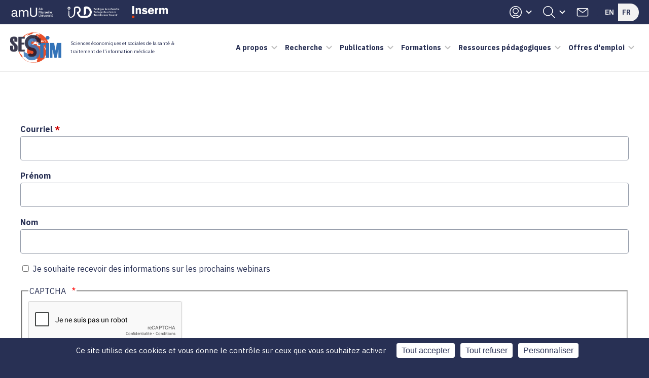

--- FILE ---
content_type: text/html; charset=UTF-8
request_url: https://sesstim.univ-amu.fr/fr/node/15968/register
body_size: 15571
content:


<!-- THEME DEBUG -->
<!-- THEME HOOK: 'html' -->
<!-- FILE NAME SUGGESTIONS:
   ▪️ html--node--register.html.twig
   ▪️ html--node--15968.html.twig
   ▪️ html--node--%.html.twig
   ▪️ html--node.html.twig
   ✅ html.html.twig
-->
<!-- 💡 BEGIN CUSTOM TEMPLATE OUTPUT from 'themes/custom/sesstimd9/templates/layout/html.html.twig' -->
<!DOCTYPE html>
<html lang="fr" dir="ltr">
  <head>
    <meta charset="utf-8" />
<link rel="canonical" href="https://sesstim.univ-amu.fr/fr/node/15968/register" />
<meta name="Generator" content="Drupal 10 (https://www.drupal.org)" />
<meta name="MobileOptimized" content="width" />
<meta name="HandheldFriendly" content="true" />
<meta name="viewport" content="width=device-width, initial-scale=1.0" />

    <title>Demande d&#039;inscription au Webinar | Sesstim</title>
    <link rel="stylesheet" media="all" href="/core/modules/system/css/components/align.module.css?t5xjor" />
<link rel="stylesheet" media="all" href="/core/modules/system/css/components/fieldgroup.module.css?t5xjor" />
<link rel="stylesheet" media="all" href="/core/modules/system/css/components/container-inline.module.css?t5xjor" />
<link rel="stylesheet" media="all" href="/core/modules/system/css/components/clearfix.module.css?t5xjor" />
<link rel="stylesheet" media="all" href="/core/modules/system/css/components/details.module.css?t5xjor" />
<link rel="stylesheet" media="all" href="/core/modules/system/css/components/hidden.module.css?t5xjor" />
<link rel="stylesheet" media="all" href="/core/modules/system/css/components/item-list.module.css?t5xjor" />
<link rel="stylesheet" media="all" href="/core/modules/system/css/components/js.module.css?t5xjor" />
<link rel="stylesheet" media="all" href="/core/modules/system/css/components/nowrap.module.css?t5xjor" />
<link rel="stylesheet" media="all" href="/core/modules/system/css/components/position-container.module.css?t5xjor" />
<link rel="stylesheet" media="all" href="/core/modules/system/css/components/reset-appearance.module.css?t5xjor" />
<link rel="stylesheet" media="all" href="/core/modules/system/css/components/resize.module.css?t5xjor" />
<link rel="stylesheet" media="all" href="/core/modules/system/css/components/system-status-counter.css?t5xjor" />
<link rel="stylesheet" media="all" href="/core/modules/system/css/components/system-status-report-counters.css?t5xjor" />
<link rel="stylesheet" media="all" href="/core/modules/system/css/components/system-status-report-general-info.css?t5xjor" />
<link rel="stylesheet" media="all" href="/core/modules/system/css/components/tablesort.module.css?t5xjor" />
<link rel="stylesheet" media="all" href="/modules/contrib/chosen/css/chosen-drupal.css?t5xjor" />
<link rel="stylesheet" media="all" href="/libraries/chosen/chosen.css?t5xjor" />
<link rel="stylesheet" media="all" href="/modules/contrib/webform/css/webform.element.details.toggle.css?t5xjor" />
<link rel="stylesheet" media="all" href="/modules/contrib/webform/css/webform.element.message.css?t5xjor" />
<link rel="stylesheet" media="all" href="/modules/contrib/webform/css/webform.form.css?t5xjor" />
<link rel="stylesheet" media="all" href="/modules/contrib/back_to_top/css/back_to_top.css?t5xjor" />
<link rel="stylesheet" media="all" href="/modules/contrib/captcha/css/captcha.css?t5xjor" />
<link rel="stylesheet" media="all" href="/modules/contrib/tacjs/assets/vendor/tarteaucitron.js/css/tarteaucitron.css?t5xjor" />
<link rel="stylesheet" media="all" href="https://cdnjs.cloudflare.com/ajax/libs/font-awesome/4.3.0/css/font-awesome.min.css" />
<link rel="stylesheet" media="all" href="/modules/contrib/tb_megamenu/css/tb_megamenu.bootstrap.css?t5xjor" />
<link rel="stylesheet" media="all" href="/modules/contrib/tb_megamenu/css/tb_megamenu.base.css?t5xjor" />
<link rel="stylesheet" media="all" href="/modules/contrib/tb_megamenu/css/tb_megamenu.default.css?t5xjor" />
<link rel="stylesheet" media="all" href="/modules/contrib/tb_megamenu/css/tb_megamenu.compatibility.css?t5xjor" />
<link rel="stylesheet" media="all" href="/libraries/fontawesome/css/font-awesome.css?t5xjor" />
<link rel="stylesheet" media="all" href="/themes/custom/sesstimd9/css/1200.css?t5xjor" />
<link rel="stylesheet" media="all" href="/themes/custom/sesstimd9/css/960.css?t5xjor" />
<link rel="stylesheet" media="all" href="/themes/custom/sesstimd9/css/720.css?t5xjor" />
<link rel="stylesheet" media="all" href="/themes/custom/sesstimd9/css/menuprincipal.css?t5xjor" />
<link rel="stylesheet" media="all" href="/themes/custom/sesstimd9/css/style.css?t5xjor" />
<link rel="stylesheet" media="all" href="/themes/custom/sesstimd9/color/colors.css?t5xjor" />
<link rel="stylesheet" media="all" href="/themes/custom/sesstimd9/css/body.css?t5xjor" />
<link rel="stylesheet" media="all" href="/themes/custom/sesstimd9/css/mobile.css?t5xjor" />
<link rel="stylesheet" media="all" href="/themes/custom/sesstimd9/css/field.css?t5xjor" />
<link rel="stylesheet" media="all" href="/themes/custom/sesstimd9/css/equipe-organisation.css?t5xjor" />
<link rel="stylesheet" media="all" href="/libraries/lightbox/src/css/lightbox.css?t5xjor" />

    <script src="https://www.google.com/recaptcha/api.js?hl=fr&amp;render=explicit&amp;onload=drupalRecaptchaOnload" async defer></script>

    <link href="https://fonts.googleapis.com/css2?family=IBM+Plex+Sans:wght@400;500;600;700;900&amp;display=swap" rel="stylesheet">

  <link rel="apple-touch-icon" sizes="57x57" href="/themes/custom/sesstimd9/favicons/apple-icon-57x57.png">
  <link rel="apple-touch-icon" sizes="60x60" href="/themes/custom/sesstimd9/favicons/apple-icon-60x60.png">
  <link rel="apple-touch-icon" sizes="72x72" href="/themes/custom/sesstimd9/favicons/apple-icon-72x72.png">
  <link rel="apple-touch-icon" sizes="76x76" href="/themes/custom/sesstimd9/favicons/apple-icon-76x76.png">
  <link rel="apple-touch-icon" sizes="114x114" href="/themes/custom/sesstimd9/favicons/apple-icon-114x114.png">
  <link rel="apple-touch-icon" sizes="120x120" href="/themes/custom/sesstimd9/favicons/apple-icon-120x120.png">
  <link rel="apple-touch-icon" sizes="144x144" href="/themes/custom/sesstimd9/favicons/apple-icon-144x144.png">
  <link rel="apple-touch-icon" sizes="152x152" href="/themes/custom/sesstimd9/favicons/apple-icon-152x152.png">
  <link rel="apple-touch-icon" sizes="512x512" href="/themes/custom/sesstimd9/favicons/apple-icon-512x512.png">
  <link rel="icon" type="image/png" sizes="192x192"  href="/themes/custom/sesstimd9/favicons/android-icon-192x192.png">
  <link rel="icon" type="image/png" sizes="32x32" href="/themes/custom/sesstimd9/favicons/favicon-32x32.png">
  <link rel="icon" type="image/png" sizes="96x96" href="/themes/custom/sesstimd9/favicons/favicon-96x96.png">
  <link rel="icon" type="image/png" sizes="16x16" href="/themes/custom/sesstimd9/favicons/favicon-16x16.png">
  <link rel="manifest" href="/themes/custom/sesstimd9/favicons/manifest.json">
  <meta name="msapplication-TileColor" content="#ffffff">
  <meta name="msapplication-TileImage" content="/themes/custom/sesstimd9/favicons/ms-icon-144x144.png">
  <meta name="theme-color" content="#ffffff">

  </head>
  <body class=" page-path-node-15968-register not-front not-connected-administrator path-node">

    <a href="#main-content" class="visually-hidden focusable">
      Aller au contenu principal
    </a>
    
    

<!-- THEME DEBUG -->
<!-- THEME HOOK: 'off_canvas_page_wrapper' -->
<!-- BEGIN OUTPUT from 'core/modules/system/templates/off-canvas-page-wrapper.html.twig' -->
  <div class="dialog-off-canvas-main-canvas" data-off-canvas-main-canvas>
    

<!-- THEME DEBUG -->
<!-- THEME HOOK: 'page' -->
<!-- FILE NAME SUGGESTIONS:
   ▪️ page--node--register.html.twig
   ▪️ page--node--15968.html.twig
   ▪️ page--node--%.html.twig
   ✅ page--node.html.twig
   ▪️ page.html.twig
-->
<!-- 💡 BEGIN CUSTOM TEMPLATE OUTPUT from 'themes/custom/sesstimd9/templates/layout/page--node.html.twig' -->

<!-- #header -->
<div id="sticky-container">
  <div id="header">
  	<!-- #header-inside -->
      <div id="header-inside" class="clearfix">
        <div class="inner-wrapper">
      	<!-- #header-inside-left -->
          <div id="header-inside-left" class="alpha">

              
              
  			      

<!-- THEME DEBUG -->
<!-- THEME HOOK: 'region' -->
<!-- FILE NAME SUGGESTIONS:
   ▪️ region--header.html.twig
   ✅ region.html.twig
-->
<!-- 💡 BEGIN CUSTOM TEMPLATE OUTPUT from 'themes/custom/sesstimd9/templates/layout/region.html.twig' -->
  <div class="region region-header region-header">
    

<!-- THEME DEBUG -->
<!-- THEME HOOK: 'block' -->
<!-- FILE NAME SUGGESTIONS:
   ▪️ block--aixmarseille.html.twig
   ▪️ block--block-content--03766e35-2538-4c0c-a7f4-d3eebe0560cc.html.twig
   ▪️ block--block-content--id-view--aixmarseille--full.html.twig
   ▪️ block--block-content--id--aixmarseille.html.twig
   ▪️ block--block-content--view-type--image-block--full.html.twig
   ▪️ block--block-content--type--image-block.html.twig
   ▪️ block--block-content--view--full.html.twig
   ✅ block--image-block.html.twig
   ▪️ block--block-content.html.twig
   ▪️ block.html.twig
-->
<!-- 💡 BEGIN CUSTOM TEMPLATE OUTPUT from 'themes/custom/sesstimd9/templates/block/block--image-block.html.twig' -->





<div id="block-aixmarseille" class="block block-imageblock aixmarseille">
  
    
  <div class="content">
    <div class="block-image">

  
  
  
        <a href="http://www.univ-amu.fr/" class="imageblock-link" target="_blank">
  
        <img class="imageblock-image" src="/sites/default/files/2024-06/amu-blanc.png" />
        </a>
      </div>
      </div>
</div>

<!-- END CUSTOM TEMPLATE OUTPUT from 'themes/custom/sesstimd9/templates/block/block--image-block.html.twig' -->



<!-- THEME DEBUG -->
<!-- THEME HOOK: 'block' -->
<!-- FILE NAME SUGGESTIONS:
   ▪️ block--ird.html.twig
   ▪️ block--block-content--1fac2506-5c15-4e70-8d32-251ff17eced1.html.twig
   ▪️ block--block-content--id-view--ird--full.html.twig
   ▪️ block--block-content--id--ird.html.twig
   ▪️ block--block-content--view-type--image-block--full.html.twig
   ▪️ block--block-content--type--image-block.html.twig
   ▪️ block--block-content--view--full.html.twig
   ✅ block--image-block.html.twig
   ▪️ block--block-content.html.twig
   ▪️ block.html.twig
-->
<!-- 💡 BEGIN CUSTOM TEMPLATE OUTPUT from 'themes/custom/sesstimd9/templates/block/block--image-block.html.twig' -->





<div id="block-ird" class="block block-imageblock ird">
  
    
  <div class="content">
    <div class="block-image">

  
  
  
        <a href="https://www.ird.fr/" class="imageblock-link" target="_blank">
  
        <img class="imageblock-image" src="/sites/default/files/2025-01/logo_ird.png" />
        </a>
      </div>
      </div>
</div>

<!-- END CUSTOM TEMPLATE OUTPUT from 'themes/custom/sesstimd9/templates/block/block--image-block.html.twig' -->



<!-- THEME DEBUG -->
<!-- THEME HOOK: 'block' -->
<!-- FILE NAME SUGGESTIONS:
   ▪️ block--inserm.html.twig
   ▪️ block--block-content--d7d29ba3-cb3a-4f84-b499-a3cc91b4f7a8.html.twig
   ▪️ block--block-content--id-view--inserm--full.html.twig
   ▪️ block--block-content--id--inserm.html.twig
   ▪️ block--block-content--view-type--image-block--full.html.twig
   ▪️ block--block-content--type--image-block.html.twig
   ▪️ block--block-content--view--full.html.twig
   ✅ block--image-block.html.twig
   ▪️ block--block-content.html.twig
   ▪️ block.html.twig
-->
<!-- 💡 BEGIN CUSTOM TEMPLATE OUTPUT from 'themes/custom/sesstimd9/templates/block/block--image-block.html.twig' -->





<div id="block-inserm" class="block block-imageblock inserm">
  
    
  <div class="content">
    <div class="block-image">

  
  
  
        <a href="http://www.inserm.fr/" class="imageblock-link" target="_blank">
  
        <img class="imageblock-image" src="/sites/default/files/2022-10/insermseul_rvb_blanc_0.png" />
        </a>
      </div>
      </div>
</div>

<!-- END CUSTOM TEMPLATE OUTPUT from 'themes/custom/sesstimd9/templates/block/block--image-block.html.twig' -->


  </div>

<!-- END CUSTOM TEMPLATE OUTPUT from 'themes/custom/sesstimd9/templates/layout/region.html.twig' -->



          </div><!-- EOF: #header-inside-left -->

          <!-- #header-inside-right -->
          <div id="header-inside-right" class="omega">

  			    

<!-- THEME DEBUG -->
<!-- THEME HOOK: 'region' -->
<!-- FILE NAME SUGGESTIONS:
   ▪️ region--header-right.html.twig
   ✅ region.html.twig
-->
<!-- 💡 BEGIN CUSTOM TEMPLATE OUTPUT from 'themes/custom/sesstimd9/templates/layout/region.html.twig' -->
  <div class="region region-header_right region-header-right">
    

<!-- THEME DEBUG -->
<!-- THEME HOOK: 'block' -->
<!-- FILE NAME SUGGESTIONS:
   ▪️ block--formulairederecherche.html.twig
   ✅ block--search-form-block.html.twig
   ▪️ block--search.html.twig
   ▪️ block.html.twig
-->
<!-- 💡 BEGIN CUSTOM TEMPLATE OUTPUT from 'themes/custom/sesstimd9/templates/block/block--search-form-block.html.twig' -->
<div class="search-block-form block block-block" data-drupal-selector="search-block-form" id="block-formulairederecherche" role="search">
  <div class="container-inline">
    <div class="form-item form-type-textfield form-item-search-block-form">
    
        
          

<!-- THEME DEBUG -->
<!-- THEME HOOK: 'form' -->
<!-- BEGIN OUTPUT from 'core/modules/system/templates/form.html.twig' -->
<form action="/fr/search/node" method="get" id="search-block-form" accept-charset="UTF-8">
  

<!-- THEME DEBUG -->
<!-- THEME HOOK: 'form_element' -->
<!-- BEGIN OUTPUT from 'core/modules/system/templates/form-element.html.twig' -->
<div class="js-form-item form-item js-form-type-search form-item-keys js-form-item-keys form-no-label">
      

<!-- THEME DEBUG -->
<!-- THEME HOOK: 'form_element_label' -->
<!-- BEGIN OUTPUT from 'core/modules/system/templates/form-element-label.html.twig' -->
<label for="edit-keys" class="visually-hidden">Rechercher</label>
<!-- END OUTPUT from 'core/modules/system/templates/form-element-label.html.twig' -->


        

<!-- THEME DEBUG -->
<!-- THEME HOOK: 'input__search' -->
<!-- FILE NAME SUGGESTIONS:
   ✅ input--search.html.twig
   ✅ input--search.html.twig
   ▪️ input.html.twig
-->
<!-- 💡 BEGIN CUSTOM TEMPLATE OUTPUT from 'themes/custom/sesstimd9/templates/input--search.html.twig' -->
<input title="Indiquer les termes à rechercher" data-drupal-selector="edit-keys" type="search" id="edit-keys" name="keys" value="" size="15" maxlength="128" class="form-search form-text" />

<!-- END CUSTOM TEMPLATE OUTPUT from 'themes/custom/sesstimd9/templates/input--search.html.twig' -->


        </div>

<!-- END OUTPUT from 'core/modules/system/templates/form-element.html.twig' -->



<!-- THEME DEBUG -->
<!-- THEME HOOK: 'container' -->
<!-- BEGIN OUTPUT from 'core/modules/system/templates/container.html.twig' -->
<div data-drupal-selector="edit-actions" class="form-actions js-form-wrapper form-wrapper" id="edit-actions">

<!-- THEME DEBUG -->
<!-- THEME HOOK: 'input__submit' -->
<!-- FILE NAME SUGGESTIONS:
   ▪️ input--submit.html.twig
   ✅ input--submit--search-block-form.html.twig
   ▪️ input--submit.html.twig
   ▪️ input.html.twig
-->
<!-- 💡 BEGIN CUSTOM TEMPLATE OUTPUT from 'themes/custom/sesstimd9/templates/input--submit--search-block-form.html.twig' -->
<input type="image" id="edit-submit" name="submit" class="form-submit" src="/themes/custom/sesstimd9/svg/search-blue.svg">
<!-- END CUSTOM TEMPLATE OUTPUT from 'themes/custom/sesstimd9/templates/input--submit--search-block-form.html.twig' -->

</div>

<!-- END OUTPUT from 'core/modules/system/templates/container.html.twig' -->


</form>

<!-- END OUTPUT from 'core/modules/system/templates/form.html.twig' -->


        </div>
  </div>
</div>

<!-- END CUSTOM TEMPLATE OUTPUT from 'themes/custom/sesstimd9/templates/block/block--search-form-block.html.twig' -->



<!-- THEME DEBUG -->
<!-- THEME HOOK: 'block' -->
<!-- FILE NAME SUGGESTIONS:
   ▪️ block--headertopmenu.html.twig
   ✅ block--menu-block--menu-header-top-menu.html.twig
   ▪️ block--menu-block.html.twig
   ▪️ block--system-menu-block.html.twig
   ▪️ block.html.twig
-->
<!-- 💡 BEGIN CUSTOM TEMPLATE OUTPUT from 'themes/custom/sesstimd9/templates/block/block--menu-block--menu-header-top-menu.html.twig' -->
<nav role="navigation" aria-labelledby="block-headertopmenu-menu" id="block-headertopmenu" class="block block-menu-block"  >
            
  <h2 class="visually-hidden" id="block-headertopmenu-menu">Header top menu</h2>
  

        

<!-- THEME DEBUG -->
<!-- THEME HOOK: 'menu' -->
<!-- FILE NAME SUGGESTIONS:
   ✅ menu--menu-header-top-menu.html.twig
   ▪️ menu.html.twig
-->
<!-- 💡 BEGIN CUSTOM TEMPLATE OUTPUT from 'themes/custom/sesstimd9/templates/layout/menu--menu-header-top-menu.html.twig' -->


              <ul class="menu" >
                      <li>
          <span class="profile-svg arrow-svg">Connexion</span>
                                        <ul class="menu">
                      <li>
          <a href="/fr/user/login" class="logged-in-hidden" data-drupal-link-system-path="user/login">Se connecter</a>
                    </li>
              </ul>
  
                    </li>
                        <li>
          <span class="search-toggler search-svg arrow-svg">Rechercher</span>
                    </li>
                        <li>
          <a href="/fr/page/contacts" class="contact-svg" data-drupal-link-system-path="node/13767">Contacts</a>
                    </li>
              </ul>
  



<!-- END CUSTOM TEMPLATE OUTPUT from 'themes/custom/sesstimd9/templates/layout/menu--menu-header-top-menu.html.twig' -->


  </nav>

<!-- END CUSTOM TEMPLATE OUTPUT from 'themes/custom/sesstimd9/templates/block/block--menu-block--menu-header-top-menu.html.twig' -->



<!-- THEME DEBUG -->
<!-- THEME HOOK: 'block' -->
<!-- FILE NAME SUGGESTIONS:
   ▪️ block--sesstimd9-selecteurdelangue.html.twig
   ✅ block--language-block--language-interface.html.twig
   ▪️ block--language-block.html.twig
   ▪️ block--language.html.twig
   ▪️ block.html.twig
-->
<!-- 💡 BEGIN CUSTOM TEMPLATE OUTPUT from 'themes/custom/sesstimd9/templates/block/block--language-block--language-interface.html.twig' -->
<div class="language-switcher-language-url block block-block block-dropdown-language block-dropdown-languagelanguage-interface" id="block-sesstimd9-selecteurdelangue" role="navigation">
     
          

          <div class="d-flex align-items-center justify-content-between">
        <span class="lang-label">Langue du site</span>
        

<!-- THEME DEBUG -->
<!-- THEME HOOK: 'links__language_block' -->
<!-- FILE NAME SUGGESTIONS:
   ✅ links--language-block.html.twig
   ✅ links--language-block.html.twig
   ▪️ links.html.twig
-->
<!-- 💡 BEGIN CUSTOM TEMPLATE OUTPUT from 'themes/custom/sesstimd9/templates/links--language-block.html.twig' -->



<div id="language-block">
  <a href="/en/node/15968/register" class="language-link" hreflang="en" data-drupal-link-system-path="node/15968/register">En</a><a href="/fr/node/15968/register" class="language-link is-active" hreflang="fr" data-drupal-link-system-path="node/15968/register" aria-current="page">Fr</a></div>

<!-- END CUSTOM TEMPLATE OUTPUT from 'themes/custom/sesstimd9/templates/links--language-block.html.twig' -->


      </div>
      </div>

<!-- END CUSTOM TEMPLATE OUTPUT from 'themes/custom/sesstimd9/templates/block/block--language-block--language-interface.html.twig' -->


  </div>

<!-- END CUSTOM TEMPLATE OUTPUT from 'themes/custom/sesstimd9/templates/layout/region.html.twig' -->



          </div><!-- EOF: #header-inside-right -->
        </div><!-- EOF: .inner-wrapper -->
      </div><!-- EOF: #header-inside -->

  </div><!-- EOF: #header -->

  <!-- #header-menu -->
  <div id="header-menu">
  	<!-- #header-menu-inside -->
      <div id="header-menu-inside" class="clearfix">

      	<div class="inner-wrapper">
              <div id="navigation" class="clearfix">
                                          

<!-- THEME DEBUG -->
<!-- THEME HOOK: 'region' -->
<!-- FILE NAME SUGGESTIONS:
   ▪️ region--navigation.html.twig
   ✅ region.html.twig
-->
<!-- 💡 BEGIN CUSTOM TEMPLATE OUTPUT from 'themes/custom/sesstimd9/templates/layout/region.html.twig' -->
  <div class="region region-navigation region-navigation">
    

<!-- THEME DEBUG -->
<!-- THEME HOOK: 'block' -->
<!-- FILE NAME SUGGESTIONS:
   ▪️ block--logoheader.html.twig
   ▪️ block--block-content--e3b485e2-0eea-432c-ab67-6e1c377c2bcf.html.twig
   ▪️ block--block-content--id-view--logoheader--full.html.twig
   ▪️ block--block-content--id--logoheader.html.twig
   ▪️ block--block-content--view-type--image-block--full.html.twig
   ▪️ block--block-content--type--image-block.html.twig
   ▪️ block--block-content--view--full.html.twig
   ✅ block--image-block.html.twig
   ▪️ block--block-content.html.twig
   ▪️ block.html.twig
-->
<!-- 💡 BEGIN CUSTOM TEMPLATE OUTPUT from 'themes/custom/sesstimd9/templates/block/block--image-block.html.twig' -->





<div id="block-logoheader" class="block block-imageblock ">
  
    
  <div class="content">
    <div class="block-image">

  
  
  
        <a href="/fr" class="imageblock-link" target="_blank">
  
        <img class="imageblock-image" src="/sites/default/files/2021-06/logo-sesstim.png" />
        </a>
      </div>
          <div class="block-body">
          

<!-- THEME DEBUG -->
<!-- THEME HOOK: 'field' -->
<!-- FILE NAME SUGGESTIONS:
   ▪️ field--block-content--body--image-block.html.twig
   ▪️ field--block-content--body.html.twig
   ▪️ field--block-content--image-block.html.twig
   ✅ field--body.html.twig
   ▪️ field--text-with-summary.html.twig
   ▪️ field.html.twig
-->
<!-- 💡 BEGIN CUSTOM TEMPLATE OUTPUT from 'themes/custom/sesstimd9/templates/fields/field--body.html.twig' -->


<div  class="clearfix field-name-body text-formatted field">
    <div class="field-items">

                              <div class="field-item content odd" ><p>Sciences économiques et sociales de la santé &amp; traitement de l’information médicale</p>
</div>
      </div>
</div>

<!-- END CUSTOM TEMPLATE OUTPUT from 'themes/custom/sesstimd9/templates/fields/field--body.html.twig' -->



      </div>
      </div>
</div>

<!-- END CUSTOM TEMPLATE OUTPUT from 'themes/custom/sesstimd9/templates/block/block--image-block.html.twig' -->



<!-- THEME DEBUG -->
<!-- THEME HOOK: 'block' -->
<!-- FILE NAME SUGGESTIONS:
   ▪️ block--navigationprincipale.html.twig
   ▪️ block--tb-megamenu-menu-block--main.html.twig
   ▪️ block--tb-megamenu-menu-block.html.twig
   ▪️ block--tb-megamenu.html.twig
   ✅ block.html.twig
-->
<!-- 💡 BEGIN CUSTOM TEMPLATE OUTPUT from 'themes/custom/sesstimd9/templates/block/block.html.twig' -->
<div id="block-navigationprincipale" class="block block-block">
  
    
      

<!-- THEME DEBUG -->
<!-- THEME HOOK: 'tb_megamenu' -->
<!-- 💡 BEGIN CUSTOM TEMPLATE OUTPUT from 'themes/custom/sesstimd9/templates/tb-megamenu/tb-megamenu.html.twig' -->
<div  class="tb-megamenu tb-megamenu-main style-black" role="navigation" aria-label="Navigation principale" >
      <button data-target=".nav-collapse" data-toggle="collapse" class="btn btn-navbar tb-megamenu-button" type="button">
      <i class="fa fa-reorder"></i>
    </button>
                  <div class="nav-collapse ">
    

<!-- THEME DEBUG -->
<!-- THEME HOOK: 'tb_megamenu_nav' -->
<!-- 💡 BEGIN CUSTOM TEMPLATE OUTPUT from 'themes/custom/sesstimd9/templates/tb-megamenu/tb-megamenu-nav.html.twig' -->
<ul  class="tb-megamenu-nav nav level-0 items-6" role="list" >
  

<!-- THEME DEBUG -->
<!-- THEME HOOK: 'tb_megamenu_item' -->
<!-- 💡 BEGIN CUSTOM TEMPLATE OUTPUT from 'themes/custom/sesstimd9/templates/tb-megamenu/tb-megamenu-item.html.twig' -->
<li  class="tb-megamenu-item level-1 mega dropdown" data-id="menu_link_content:d0e4cf4a-f82a-4948-a774-e8ee942b4eef" data-level="1" data-type="menu_item" data-class="" data-xicon="" data-caption="" data-alignsub="" data-group="0" data-hidewcol="0" data-hidesub="0" data-label="A propos" aria-level="1" >
  <a  class="dropdown-toggle" >
          <i class=""></i>
          <span class="link_title">A propos</span>
          <span class="caret"></span>
          </a>
      

<!-- THEME DEBUG -->
<!-- THEME HOOK: 'tb_megamenu_submenu' -->
<!-- 💡 BEGIN CUSTOM TEMPLATE OUTPUT from 'themes/custom/sesstimd9/templates/tb-megamenu/tb-megamenu-submenu.html.twig' -->
<div  class="tb-megamenu-submenu dropdown-menu mega-dropdown-menu nav-child" data-class="" data-width="" role="list" >
  <div class="mega-dropdown-inner">
    

<!-- THEME DEBUG -->
<!-- THEME HOOK: 'tb_megamenu_row' -->
<!-- 💡 BEGIN CUSTOM TEMPLATE OUTPUT from 'themes/custom/sesstimd9/templates/tb-megamenu/tb-megamenu-row.html.twig' -->
<div  class="tb-megamenu-row row-fluid" >
  

<!-- THEME DEBUG -->
<!-- THEME HOOK: 'tb_megamenu_column' -->
<!-- 💡 BEGIN CUSTOM TEMPLATE OUTPUT from 'themes/custom/sesstimd9/templates/tb-megamenu/tb-megamenu-column.html.twig' -->
<div  class="tb-megamenu-column span12 mega-col-nav" data-class="" data-width="12" data-hidewcol="0" id="tb-megamenu-column-1" >
  <div class="tb-megamenu-column-inner mega-inner clearfix">
        

<!-- THEME DEBUG -->
<!-- THEME HOOK: 'tb_megamenu_subnav' -->
<!-- 💡 BEGIN CUSTOM TEMPLATE OUTPUT from 'themes/custom/sesstimd9/templates/tb-megamenu/tb-megamenu-subnav.html.twig' -->
<ul  class="tb-megamenu-subnav mega-nav level-1 items-4" role="list" > 
  

<!-- THEME DEBUG -->
<!-- THEME HOOK: 'tb_megamenu_item' -->
<!-- 💡 BEGIN CUSTOM TEMPLATE OUTPUT from 'themes/custom/sesstimd9/templates/tb-megamenu/tb-megamenu-item.html.twig' -->
<li  class="tb-megamenu-item level-2 mega" data-id="menu_link_content:8e026366-df61-4bbe-8ba4-1a040f459bb5" data-level="2" data-type="menu_item" data-class="" data-xicon="" data-caption="" data-alignsub="" data-group="0" data-hidewcol="0" data-hidesub="0" data-label="Organisation" aria-level="2" >
  <a   href="/fr/organisation"  class="dropdown-toggle" >
          <i class=""></i>
          <span class="link_title">Organisation</span>
          </a>
      
  </li>

<!-- END CUSTOM TEMPLATE OUTPUT from 'themes/custom/sesstimd9/templates/tb-megamenu/tb-megamenu-item.html.twig' -->



<!-- THEME DEBUG -->
<!-- THEME HOOK: 'tb_megamenu_item' -->
<!-- 💡 BEGIN CUSTOM TEMPLATE OUTPUT from 'themes/custom/sesstimd9/templates/tb-megamenu/tb-megamenu-item.html.twig' -->
<li  class="tb-megamenu-item level-2 mega" data-id="menu_link_content:04c108a0-2404-46f5-a20a-308b5c3d88dc" data-level="2" data-type="menu_item" data-class="" data-xicon="" data-caption="" data-alignsub="" data-group="0" data-hidewcol="0" data-hidesub="0" data-label="Présentation du SESSTIM" aria-level="2" >
  <a   href="/fr/page/presentation-du-sesstim"  class="dropdown-toggle" >
          <i class=""></i>
          <span class="link_title">Présentation du SESSTIM</span>
          </a>
      
  </li>

<!-- END CUSTOM TEMPLATE OUTPUT from 'themes/custom/sesstimd9/templates/tb-megamenu/tb-megamenu-item.html.twig' -->



<!-- THEME DEBUG -->
<!-- THEME HOOK: 'tb_megamenu_item' -->
<!-- 💡 BEGIN CUSTOM TEMPLATE OUTPUT from 'themes/custom/sesstimd9/templates/tb-megamenu/tb-megamenu-item.html.twig' -->
<li  class="tb-megamenu-item level-2 mega" data-id="menu_link_content:c8e663eb-35e7-4cf6-9bd0-3f6d539830fa" data-level="2" data-type="menu_item" data-class="" data-xicon="" data-caption="" data-alignsub="" data-group="0" data-hidewcol="0" data-hidesub="0" data-label="Annuaire du personnel" aria-level="2" >
  <a   href="/fr/annuaire"  class="dropdown-toggle" >
          <i class=""></i>
          <span class="link_title">Annuaire du personnel</span>
          </a>
      
  </li>

<!-- END CUSTOM TEMPLATE OUTPUT from 'themes/custom/sesstimd9/templates/tb-megamenu/tb-megamenu-item.html.twig' -->



<!-- THEME DEBUG -->
<!-- THEME HOOK: 'tb_megamenu_item' -->
<!-- 💡 BEGIN CUSTOM TEMPLATE OUTPUT from 'themes/custom/sesstimd9/templates/tb-megamenu/tb-megamenu-item.html.twig' -->
<li  class="tb-megamenu-item level-2 mega" data-id="menu_link_content:b5981dff-7d61-436b-9e0c-088b7823b73c" data-level="2" data-type="menu_item" data-class="" data-xicon="" data-caption="" data-alignsub="" data-group="0" data-hidewcol="0" data-hidesub="0" data-label="Tutelles et partenaires" aria-level="2" >
  <a   href="/fr/page/tutelles-et-partenaires"  class="dropdown-toggle" >
          <i class=""></i>
          <span class="link_title">Tutelles et partenaires</span>
          </a>
      
  </li>

<!-- END CUSTOM TEMPLATE OUTPUT from 'themes/custom/sesstimd9/templates/tb-megamenu/tb-megamenu-item.html.twig' -->


</ul>

<!-- END CUSTOM TEMPLATE OUTPUT from 'themes/custom/sesstimd9/templates/tb-megamenu/tb-megamenu-subnav.html.twig' -->


  </div>
</div>

<!-- END CUSTOM TEMPLATE OUTPUT from 'themes/custom/sesstimd9/templates/tb-megamenu/tb-megamenu-column.html.twig' -->


</div>

<!-- END CUSTOM TEMPLATE OUTPUT from 'themes/custom/sesstimd9/templates/tb-megamenu/tb-megamenu-row.html.twig' -->


  </div>
</div>

<!-- END CUSTOM TEMPLATE OUTPUT from 'themes/custom/sesstimd9/templates/tb-megamenu/tb-megamenu-submenu.html.twig' -->


  </li>

<!-- END CUSTOM TEMPLATE OUTPUT from 'themes/custom/sesstimd9/templates/tb-megamenu/tb-megamenu-item.html.twig' -->



<!-- THEME DEBUG -->
<!-- THEME HOOK: 'tb_megamenu_item' -->
<!-- 💡 BEGIN CUSTOM TEMPLATE OUTPUT from 'themes/custom/sesstimd9/templates/tb-megamenu/tb-megamenu-item.html.twig' -->
<li  class="tb-megamenu-item level-1 mega dropdown" data-id="menu_link_content:348d2311-b398-445d-9afe-7f54a4e47d60" data-level="1" data-type="menu_item" data-class="" data-xicon="" data-caption="" data-alignsub="" data-group="0" data-hidewcol="0" data-hidesub="0" data-label="Recherche" aria-level="1" >
  <a  class="dropdown-toggle" >
          <i class=""></i>
          <span class="link_title">Recherche</span>
          <span class="caret"></span>
          </a>
      

<!-- THEME DEBUG -->
<!-- THEME HOOK: 'tb_megamenu_submenu' -->
<!-- 💡 BEGIN CUSTOM TEMPLATE OUTPUT from 'themes/custom/sesstimd9/templates/tb-megamenu/tb-megamenu-submenu.html.twig' -->
<div  class="tb-megamenu-submenu dropdown-menu mega-dropdown-menu nav-child" data-class="" data-width="" role="list" >
  <div class="mega-dropdown-inner">
    

<!-- THEME DEBUG -->
<!-- THEME HOOK: 'tb_megamenu_row' -->
<!-- 💡 BEGIN CUSTOM TEMPLATE OUTPUT from 'themes/custom/sesstimd9/templates/tb-megamenu/tb-megamenu-row.html.twig' -->
<div  class="tb-megamenu-row row-fluid" >
  

<!-- THEME DEBUG -->
<!-- THEME HOOK: 'tb_megamenu_column' -->
<!-- 💡 BEGIN CUSTOM TEMPLATE OUTPUT from 'themes/custom/sesstimd9/templates/tb-megamenu/tb-megamenu-column.html.twig' -->
<div  class="tb-megamenu-column span12 mega-col-nav" data-class="" data-width="12" data-hidewcol="0" id="tb-megamenu-column-2" >
  <div class="tb-megamenu-column-inner mega-inner clearfix">
        

<!-- THEME DEBUG -->
<!-- THEME HOOK: 'tb_megamenu_subnav' -->
<!-- 💡 BEGIN CUSTOM TEMPLATE OUTPUT from 'themes/custom/sesstimd9/templates/tb-megamenu/tb-megamenu-subnav.html.twig' -->
<ul  class="tb-megamenu-subnav mega-nav level-1 items-11" role="list" > 
  

<!-- THEME DEBUG -->
<!-- THEME HOOK: 'tb_megamenu_item' -->
<!-- 💡 BEGIN CUSTOM TEMPLATE OUTPUT from 'themes/custom/sesstimd9/templates/tb-megamenu/tb-megamenu-item.html.twig' -->
<li  class="tb-megamenu-item level-2 mega" data-id="menu_link_content:f59d299f-0be4-4acd-9322-81902abd5f9d" data-level="2" data-type="menu_item" data-class="" data-xicon="" data-caption="" data-alignsub="" data-group="0" data-hidewcol="0" data-hidesub="0" data-label="" aria-level="2" >
  <a   href="/fr/support-concours-inserm-ird"  class="dropdown-toggle" >
          <i class=""></i>
          <span class="link_title">Support aux concours Inserm & IRD 📝</span>
          </a>
      
  </li>

<!-- END CUSTOM TEMPLATE OUTPUT from 'themes/custom/sesstimd9/templates/tb-megamenu/tb-megamenu-item.html.twig' -->



<!-- THEME DEBUG -->
<!-- THEME HOOK: 'tb_megamenu_item' -->
<!-- 💡 BEGIN CUSTOM TEMPLATE OUTPUT from 'themes/custom/sesstimd9/templates/tb-megamenu/tb-megamenu-item.html.twig' -->
<li  class="tb-megamenu-item level-2 mega" data-id="menu_link_content:db6a7b7a-6f38-4a51-8410-ab9a0c609bd8" data-level="2" data-type="menu_item" data-class="" data-xicon="" data-caption="" data-alignsub="" data-group="0" data-hidewcol="0" data-hidesub="0" data-label="Nos recherches" aria-level="2" >
  <a   href="/fr/page/recherche"  class="dropdown-toggle" >
          <i class=""></i>
          <span class="link_title">Nos recherches</span>
          </a>
      
  </li>

<!-- END CUSTOM TEMPLATE OUTPUT from 'themes/custom/sesstimd9/templates/tb-megamenu/tb-megamenu-item.html.twig' -->



<!-- THEME DEBUG -->
<!-- THEME HOOK: 'tb_megamenu_item' -->
<!-- 💡 BEGIN CUSTOM TEMPLATE OUTPUT from 'themes/custom/sesstimd9/templates/tb-megamenu/tb-megamenu-item.html.twig' -->
<li  class="tb-megamenu-item level-2 mega" data-id="menu_link_content:e5953149-b279-4d99-ac7a-9e05e517bb9b" data-level="2" data-type="menu_item" data-class="" data-xicon="" data-caption="" data-alignsub="" data-group="0" data-hidewcol="0" data-hidesub="0" data-label="Équipe CANBIOS" aria-level="2" >
  <a   href="/fr/equipe-calipso"  class="dropdown-toggle" >
          <i class=""></i>
          <span class="link_title">Équipe CaLIPSo</span>
          </a>
      
  </li>

<!-- END CUSTOM TEMPLATE OUTPUT from 'themes/custom/sesstimd9/templates/tb-megamenu/tb-megamenu-item.html.twig' -->



<!-- THEME DEBUG -->
<!-- THEME HOOK: 'tb_megamenu_item' -->
<!-- 💡 BEGIN CUSTOM TEMPLATE OUTPUT from 'themes/custom/sesstimd9/templates/tb-megamenu/tb-megamenu-item.html.twig' -->
<li  class="tb-megamenu-item level-2 mega" data-id="menu_link_content:f839e8f6-0063-4756-9ed8-288c20f32996" data-level="2" data-type="menu_item" data-class="" data-xicon="" data-caption="" data-alignsub="" data-group="0" data-hidewcol="0" data-hidesub="0" data-label="Équipe QuanTIM" aria-level="2" >
  <a   href="/fr/equipe-quantim"  class="dropdown-toggle" >
          <i class=""></i>
          <span class="link_title">Équipe QuanTIM</span>
          </a>
      
  </li>

<!-- END CUSTOM TEMPLATE OUTPUT from 'themes/custom/sesstimd9/templates/tb-megamenu/tb-megamenu-item.html.twig' -->



<!-- THEME DEBUG -->
<!-- THEME HOOK: 'tb_megamenu_item' -->
<!-- 💡 BEGIN CUSTOM TEMPLATE OUTPUT from 'themes/custom/sesstimd9/templates/tb-megamenu/tb-megamenu-item.html.twig' -->
<li  class="tb-megamenu-item level-2 mega" data-id="menu_link_content:cd7b902e-3404-41f0-b20b-e4ae5485c120" data-level="2" data-type="menu_item" data-class="" data-xicon="" data-caption="" data-alignsub="" data-group="0" data-hidewcol="0" data-hidesub="0" data-label="Équipe SanteRCom" aria-level="2" >
  <a   href="/fr/equipe-santercom"  class="dropdown-toggle" >
          <i class=""></i>
          <span class="link_title">Équipe SanteRCom</span>
          </a>
      
  </li>

<!-- END CUSTOM TEMPLATE OUTPUT from 'themes/custom/sesstimd9/templates/tb-megamenu/tb-megamenu-item.html.twig' -->



<!-- THEME DEBUG -->
<!-- THEME HOOK: 'tb_megamenu_item' -->
<!-- 💡 BEGIN CUSTOM TEMPLATE OUTPUT from 'themes/custom/sesstimd9/templates/tb-megamenu/tb-megamenu-item.html.twig' -->
<li  class="tb-megamenu-item level-2 mega" data-id="menu_link_content:6456bf66-9299-4176-a9c8-f0690160bfd6" data-level="2" data-type="menu_item" data-class="" data-xicon="" data-caption="" data-alignsub="" data-group="0" data-hidewcol="0" data-hidesub="0" data-label="Chercheurs associés" aria-level="2" >
  <a   href="/fr/chercheurs-associes"  class="dropdown-toggle" >
          <i class=""></i>
          <span class="link_title">Chercheurs associés</span>
          </a>
      
  </li>

<!-- END CUSTOM TEMPLATE OUTPUT from 'themes/custom/sesstimd9/templates/tb-megamenu/tb-megamenu-item.html.twig' -->



<!-- THEME DEBUG -->
<!-- THEME HOOK: 'tb_megamenu_item' -->
<!-- 💡 BEGIN CUSTOM TEMPLATE OUTPUT from 'themes/custom/sesstimd9/templates/tb-megamenu/tb-megamenu-item.html.twig' -->
<li  class="tb-megamenu-item level-2 mega" data-id="menu_link_content:e40f3d31-60ce-4e79-85f4-3f9752ad8f6b" data-level="2" data-type="menu_item" data-class="" data-xicon="" data-caption="" data-alignsub="" data-group="0" data-hidewcol="0" data-hidesub="0" data-label="Institut ISSPAM" aria-level="2" >
  <a   href="/fr/page/institut-isspam"  class="dropdown-toggle" >
          <i class=""></i>
          <span class="link_title">Institut ISSPAM</span>
          </a>
      
  </li>

<!-- END CUSTOM TEMPLATE OUTPUT from 'themes/custom/sesstimd9/templates/tb-megamenu/tb-megamenu-item.html.twig' -->



<!-- THEME DEBUG -->
<!-- THEME HOOK: 'tb_megamenu_item' -->
<!-- 💡 BEGIN CUSTOM TEMPLATE OUTPUT from 'themes/custom/sesstimd9/templates/tb-megamenu/tb-megamenu-item.html.twig' -->
<li  class="tb-megamenu-item level-2 mega" data-id="menu_link_content:afdf1e7c-00dd-4d60-990b-9e701a13f1e7" data-level="2" data-type="menu_item" data-class="" data-xicon="" data-caption="" data-alignsub="" data-group="0" data-hidewcol="0" data-hidesub="0" data-label="Projets" aria-level="2" >
  <a   href="/fr/projets"  class="dropdown-toggle" >
          <i class=""></i>
          <span class="link_title">Projets</span>
          </a>
      
  </li>

<!-- END CUSTOM TEMPLATE OUTPUT from 'themes/custom/sesstimd9/templates/tb-megamenu/tb-megamenu-item.html.twig' -->



<!-- THEME DEBUG -->
<!-- THEME HOOK: 'tb_megamenu_item' -->
<!-- 💡 BEGIN CUSTOM TEMPLATE OUTPUT from 'themes/custom/sesstimd9/templates/tb-megamenu/tb-megamenu-item.html.twig' -->
<li  class="tb-megamenu-item level-2 mega" data-id="menu_link_content:bd1e4bb5-0b1f-4a66-95df-0f5121882203" data-level="2" data-type="menu_item" data-class="" data-xicon="" data-caption="" data-alignsub="" data-group="0" data-hidewcol="0" data-hidesub="0" data-label="Thèses" aria-level="2" >
  <a   href="/fr/theses"  class="dropdown-toggle" >
          <i class=""></i>
          <span class="link_title">Thèses</span>
          </a>
      
  </li>

<!-- END CUSTOM TEMPLATE OUTPUT from 'themes/custom/sesstimd9/templates/tb-megamenu/tb-megamenu-item.html.twig' -->



<!-- THEME DEBUG -->
<!-- THEME HOOK: 'tb_megamenu_item' -->
<!-- 💡 BEGIN CUSTOM TEMPLATE OUTPUT from 'themes/custom/sesstimd9/templates/tb-megamenu/tb-megamenu-item.html.twig' -->
<li  class="tb-megamenu-item level-2 mega" data-id="menu_link_content:c76bb61e-eb87-440c-8ade-ad6ff1e053fa" data-level="2" data-type="menu_item" data-class="" data-xicon="" data-caption="" data-alignsub="" data-group="0" data-hidewcol="0" data-hidesub="0" data-label="Collaborations" aria-level="2" >
  <a   href="/fr/collaborations"  class="dropdown-toggle" >
          <i class=""></i>
          <span class="link_title">Collaborations</span>
          </a>
      
  </li>

<!-- END CUSTOM TEMPLATE OUTPUT from 'themes/custom/sesstimd9/templates/tb-megamenu/tb-megamenu-item.html.twig' -->



<!-- THEME DEBUG -->
<!-- THEME HOOK: 'tb_megamenu_item' -->
<!-- 💡 BEGIN CUSTOM TEMPLATE OUTPUT from 'themes/custom/sesstimd9/templates/tb-megamenu/tb-megamenu-item.html.twig' -->
<li  class="tb-megamenu-item level-2 mega" data-id="menu_link_content:18c4811f-617b-40f7-ba8a-8ce0d1a1ced8" data-level="2" data-type="menu_item" data-class="" data-xicon="" data-caption="" data-alignsub="" data-group="0" data-hidewcol="0" data-hidesub="0" data-label="" aria-level="2" >
  <a   href="/fr/alumni-sesstim"  class="dropdown-toggle" >
          <i class=""></i>
          <span class="link_title">Alumni</span>
          </a>
      
  </li>

<!-- END CUSTOM TEMPLATE OUTPUT from 'themes/custom/sesstimd9/templates/tb-megamenu/tb-megamenu-item.html.twig' -->


</ul>

<!-- END CUSTOM TEMPLATE OUTPUT from 'themes/custom/sesstimd9/templates/tb-megamenu/tb-megamenu-subnav.html.twig' -->


  </div>
</div>

<!-- END CUSTOM TEMPLATE OUTPUT from 'themes/custom/sesstimd9/templates/tb-megamenu/tb-megamenu-column.html.twig' -->


</div>

<!-- END CUSTOM TEMPLATE OUTPUT from 'themes/custom/sesstimd9/templates/tb-megamenu/tb-megamenu-row.html.twig' -->


  </div>
</div>

<!-- END CUSTOM TEMPLATE OUTPUT from 'themes/custom/sesstimd9/templates/tb-megamenu/tb-megamenu-submenu.html.twig' -->


  </li>

<!-- END CUSTOM TEMPLATE OUTPUT from 'themes/custom/sesstimd9/templates/tb-megamenu/tb-megamenu-item.html.twig' -->



<!-- THEME DEBUG -->
<!-- THEME HOOK: 'tb_megamenu_item' -->
<!-- 💡 BEGIN CUSTOM TEMPLATE OUTPUT from 'themes/custom/sesstimd9/templates/tb-megamenu/tb-megamenu-item.html.twig' -->
<li  class="tb-megamenu-item level-1 mega dropdown" data-id="menu_link_content:3004384b-fe79-4235-bf36-604ae7efa104" data-level="1" data-type="menu_item" data-class="" data-xicon="" data-caption="" data-alignsub="" data-group="0" data-hidewcol="0" data-hidesub="0" data-label="Publications" aria-level="1" >
  <a  class="dropdown-toggle" >
          <i class=""></i>
          <span class="link_title">Publications</span>
          <span class="caret"></span>
          </a>
      

<!-- THEME DEBUG -->
<!-- THEME HOOK: 'tb_megamenu_submenu' -->
<!-- 💡 BEGIN CUSTOM TEMPLATE OUTPUT from 'themes/custom/sesstimd9/templates/tb-megamenu/tb-megamenu-submenu.html.twig' -->
<div  class="tb-megamenu-submenu dropdown-menu mega-dropdown-menu nav-child" data-class="" data-width="" role="list" >
  <div class="mega-dropdown-inner">
    

<!-- THEME DEBUG -->
<!-- THEME HOOK: 'tb_megamenu_row' -->
<!-- 💡 BEGIN CUSTOM TEMPLATE OUTPUT from 'themes/custom/sesstimd9/templates/tb-megamenu/tb-megamenu-row.html.twig' -->
<div  class="tb-megamenu-row row-fluid" >
  

<!-- THEME DEBUG -->
<!-- THEME HOOK: 'tb_megamenu_column' -->
<!-- 💡 BEGIN CUSTOM TEMPLATE OUTPUT from 'themes/custom/sesstimd9/templates/tb-megamenu/tb-megamenu-column.html.twig' -->
<div  class="tb-megamenu-column span12 mega-col-nav" data-class="" data-width="12" data-hidewcol="0" id="tb-megamenu-column-3" >
  <div class="tb-megamenu-column-inner mega-inner clearfix">
        

<!-- THEME DEBUG -->
<!-- THEME HOOK: 'tb_megamenu_subnav' -->
<!-- 💡 BEGIN CUSTOM TEMPLATE OUTPUT from 'themes/custom/sesstimd9/templates/tb-megamenu/tb-megamenu-subnav.html.twig' -->
<ul  class="tb-megamenu-subnav mega-nav level-1 items-4" role="list" > 
  

<!-- THEME DEBUG -->
<!-- THEME HOOK: 'tb_megamenu_item' -->
<!-- 💡 BEGIN CUSTOM TEMPLATE OUTPUT from 'themes/custom/sesstimd9/templates/tb-megamenu/tb-megamenu-item.html.twig' -->
<li  class="tb-megamenu-item level-2 mega" data-id="menu_link_content:90f109df-deec-4684-b636-57690369621e" data-level="2" data-type="menu_item" data-class="" data-xicon="" data-caption="" data-alignsub="" data-group="0" data-hidewcol="0" data-hidesub="0" data-label="Nos publications" aria-level="2" >
  <a   href="/fr/page/publication-sesstim"  class="dropdown-toggle" >
          <i class=""></i>
          <span class="link_title">Nos publications</span>
          </a>
      
  </li>

<!-- END CUSTOM TEMPLATE OUTPUT from 'themes/custom/sesstimd9/templates/tb-megamenu/tb-megamenu-item.html.twig' -->



<!-- THEME DEBUG -->
<!-- THEME HOOK: 'tb_megamenu_item' -->
<!-- 💡 BEGIN CUSTOM TEMPLATE OUTPUT from 'themes/custom/sesstimd9/templates/tb-megamenu/tb-megamenu-item.html.twig' -->
<li  class="tb-megamenu-item level-2 mega" data-id="menu_link_content:5d56948f-9c52-4a6b-a7fd-5f479e44aad2" data-level="2" data-type="menu_item" data-class="" data-xicon="" data-caption="" data-alignsub="" data-group="0" data-hidewcol="0" data-hidesub="0" data-label="Équipe CanBioS" aria-level="2" >
  <a   href="/fr/equipe-calipso/publications"  class="dropdown-toggle" >
          <i class=""></i>
          <span class="link_title">Équipe CaLIPSo</span>
          </a>
      
  </li>

<!-- END CUSTOM TEMPLATE OUTPUT from 'themes/custom/sesstimd9/templates/tb-megamenu/tb-megamenu-item.html.twig' -->



<!-- THEME DEBUG -->
<!-- THEME HOOK: 'tb_megamenu_item' -->
<!-- 💡 BEGIN CUSTOM TEMPLATE OUTPUT from 'themes/custom/sesstimd9/templates/tb-megamenu/tb-megamenu-item.html.twig' -->
<li  class="tb-megamenu-item level-2 mega" data-id="menu_link_content:3f42aff7-4580-4077-8c80-39bb5d86a2ab" data-level="2" data-type="menu_item" data-class="" data-xicon="" data-caption="" data-alignsub="" data-group="0" data-hidewcol="0" data-hidesub="0" data-label="Equipe QuanTIM" aria-level="2" >
  <a   href="/fr/equipe-quantim/publications"  class="dropdown-toggle" >
          <i class=""></i>
          <span class="link_title">Equipe QuanTIM</span>
          </a>
      
  </li>

<!-- END CUSTOM TEMPLATE OUTPUT from 'themes/custom/sesstimd9/templates/tb-megamenu/tb-megamenu-item.html.twig' -->



<!-- THEME DEBUG -->
<!-- THEME HOOK: 'tb_megamenu_item' -->
<!-- 💡 BEGIN CUSTOM TEMPLATE OUTPUT from 'themes/custom/sesstimd9/templates/tb-megamenu/tb-megamenu-item.html.twig' -->
<li  class="tb-megamenu-item level-2 mega" data-id="menu_link_content:9d3cddaa-d926-4ef8-bfec-8664ac1b129e" data-level="2" data-type="menu_item" data-class="" data-xicon="" data-caption="" data-alignsub="" data-group="0" data-hidewcol="0" data-hidesub="0" data-label="Equipe SanteRCom" aria-level="2" >
  <a   href="/fr/equipe-santercom/publications"  class="dropdown-toggle" >
          <i class=""></i>
          <span class="link_title">Equipe SanteRCom</span>
          </a>
      
  </li>

<!-- END CUSTOM TEMPLATE OUTPUT from 'themes/custom/sesstimd9/templates/tb-megamenu/tb-megamenu-item.html.twig' -->


</ul>

<!-- END CUSTOM TEMPLATE OUTPUT from 'themes/custom/sesstimd9/templates/tb-megamenu/tb-megamenu-subnav.html.twig' -->


  </div>
</div>

<!-- END CUSTOM TEMPLATE OUTPUT from 'themes/custom/sesstimd9/templates/tb-megamenu/tb-megamenu-column.html.twig' -->


</div>

<!-- END CUSTOM TEMPLATE OUTPUT from 'themes/custom/sesstimd9/templates/tb-megamenu/tb-megamenu-row.html.twig' -->


  </div>
</div>

<!-- END CUSTOM TEMPLATE OUTPUT from 'themes/custom/sesstimd9/templates/tb-megamenu/tb-megamenu-submenu.html.twig' -->


  </li>

<!-- END CUSTOM TEMPLATE OUTPUT from 'themes/custom/sesstimd9/templates/tb-megamenu/tb-megamenu-item.html.twig' -->



<!-- THEME DEBUG -->
<!-- THEME HOOK: 'tb_megamenu_item' -->
<!-- 💡 BEGIN CUSTOM TEMPLATE OUTPUT from 'themes/custom/sesstimd9/templates/tb-megamenu/tb-megamenu-item.html.twig' -->
<li  class="tb-megamenu-item level-1 mega dropdown" data-id="menu_link_content:77ba4273-aeb0-4ea3-b98a-8731f23807bc" data-level="1" data-type="menu_item" data-class="" data-xicon="" data-caption="" data-alignsub="" data-group="0" data-hidewcol="0" data-hidesub="0" data-label="Formations" aria-level="1" >
  <a  class="dropdown-toggle" >
          <i class=""></i>
          <span class="link_title">Formations</span>
          <span class="caret"></span>
          </a>
      

<!-- THEME DEBUG -->
<!-- THEME HOOK: 'tb_megamenu_submenu' -->
<!-- 💡 BEGIN CUSTOM TEMPLATE OUTPUT from 'themes/custom/sesstimd9/templates/tb-megamenu/tb-megamenu-submenu.html.twig' -->
<div  class="tb-megamenu-submenu dropdown-menu mega-dropdown-menu nav-child" data-class="" data-width="" role="list" >
  <div class="mega-dropdown-inner">
    

<!-- THEME DEBUG -->
<!-- THEME HOOK: 'tb_megamenu_row' -->
<!-- 💡 BEGIN CUSTOM TEMPLATE OUTPUT from 'themes/custom/sesstimd9/templates/tb-megamenu/tb-megamenu-row.html.twig' -->
<div  class="tb-megamenu-row row-fluid" >
  

<!-- THEME DEBUG -->
<!-- THEME HOOK: 'tb_megamenu_column' -->
<!-- 💡 BEGIN CUSTOM TEMPLATE OUTPUT from 'themes/custom/sesstimd9/templates/tb-megamenu/tb-megamenu-column.html.twig' -->
<div  class="tb-megamenu-column span12 mega-col-nav" data-class="" data-width="12" data-hidewcol="0" id="tb-megamenu-column-4" >
  <div class="tb-megamenu-column-inner mega-inner clearfix">
        

<!-- THEME DEBUG -->
<!-- THEME HOOK: 'tb_megamenu_subnav' -->
<!-- 💡 BEGIN CUSTOM TEMPLATE OUTPUT from 'themes/custom/sesstimd9/templates/tb-megamenu/tb-megamenu-subnav.html.twig' -->
<ul  class="tb-megamenu-subnav mega-nav level-1 items-6" role="list" > 
  

<!-- THEME DEBUG -->
<!-- THEME HOOK: 'tb_megamenu_item' -->
<!-- 💡 BEGIN CUSTOM TEMPLATE OUTPUT from 'themes/custom/sesstimd9/templates/tb-megamenu/tb-megamenu-item.html.twig' -->
<li  class="tb-megamenu-item level-2 mega" data-id="menu_link_content:2588ec2f-a321-4a8e-afe9-377aad319677" data-level="2" data-type="menu_item" data-class="" data-xicon="" data-caption="" data-alignsub="" data-group="0" data-hidewcol="0" data-hidesub="0" data-label="Nos formations" aria-level="2" >
  <a   href="/fr/page/formations"  class="dropdown-toggle" >
          <i class=""></i>
          <span class="link_title">Nos formations</span>
          </a>
      
  </li>

<!-- END CUSTOM TEMPLATE OUTPUT from 'themes/custom/sesstimd9/templates/tb-megamenu/tb-megamenu-item.html.twig' -->



<!-- THEME DEBUG -->
<!-- THEME HOOK: 'tb_megamenu_item' -->
<!-- 💡 BEGIN CUSTOM TEMPLATE OUTPUT from 'themes/custom/sesstimd9/templates/tb-megamenu/tb-megamenu-item.html.twig' -->
<li  class="tb-megamenu-item level-2 mega dropdown-submenu" data-id="menu_link_content:7bb577ad-1302-4407-9efa-364cd99b2c4a" data-level="2" data-type="menu_item" data-class="" data-xicon="" data-caption="" data-alignsub="" data-group="0" data-hidewcol="0" data-hidesub="0" data-label="Masters" aria-level="2" >
  <a  class="dropdown-toggle" >
          <i class=""></i>
          <span class="link_title">Masters</span>
          <span class="caret"></span>
          </a>
      

<!-- THEME DEBUG -->
<!-- THEME HOOK: 'tb_megamenu_submenu' -->
<!-- 💡 BEGIN CUSTOM TEMPLATE OUTPUT from 'themes/custom/sesstimd9/templates/tb-megamenu/tb-megamenu-submenu.html.twig' -->
<div  class="tb-megamenu-submenu dropdown-menu mega-dropdown-menu nav-child" data-class="" data-width="" role="list" >
  <div class="mega-dropdown-inner">
    

<!-- THEME DEBUG -->
<!-- THEME HOOK: 'tb_megamenu_row' -->
<!-- 💡 BEGIN CUSTOM TEMPLATE OUTPUT from 'themes/custom/sesstimd9/templates/tb-megamenu/tb-megamenu-row.html.twig' -->
<div  class="tb-megamenu-row row-fluid" >
  

<!-- THEME DEBUG -->
<!-- THEME HOOK: 'tb_megamenu_column' -->
<!-- 💡 BEGIN CUSTOM TEMPLATE OUTPUT from 'themes/custom/sesstimd9/templates/tb-megamenu/tb-megamenu-column.html.twig' -->
<div  class="tb-megamenu-column span12 mega-col-nav" data-class="" data-width="12" data-hidewcol="0" id="tb-megamenu-column-5" >
  <div class="tb-megamenu-column-inner mega-inner clearfix">
        

<!-- THEME DEBUG -->
<!-- THEME HOOK: 'tb_megamenu_subnav' -->
<!-- 💡 BEGIN CUSTOM TEMPLATE OUTPUT from 'themes/custom/sesstimd9/templates/tb-megamenu/tb-megamenu-subnav.html.twig' -->
<ul  class="tb-megamenu-subnav mega-nav level-2 items-8" role="list" > 
  

<!-- THEME DEBUG -->
<!-- THEME HOOK: 'tb_megamenu_item' -->
<!-- 💡 BEGIN CUSTOM TEMPLATE OUTPUT from 'themes/custom/sesstimd9/templates/tb-megamenu/tb-megamenu-item.html.twig' -->
<li  class="tb-megamenu-item level-3 mega" data-id="menu_link_content:af913df4-e0d8-414e-bea6-cb8e5fade903" data-level="3" data-type="menu_item" data-class="" data-xicon="" data-caption="" data-alignsub="" data-group="0" data-hidewcol="0" data-hidesub="1" data-label="AI4PH" aria-level="3" >
  <a   href="/fr/master-ai4ph"  class="dropdown-toggle" >
          <i class=""></i>
          <span class="link_title">AI4PH</span>
          </a>
      
  </li>

<!-- END CUSTOM TEMPLATE OUTPUT from 'themes/custom/sesstimd9/templates/tb-megamenu/tb-megamenu-item.html.twig' -->



<!-- THEME DEBUG -->
<!-- THEME HOOK: 'tb_megamenu_item' -->
<!-- 💡 BEGIN CUSTOM TEMPLATE OUTPUT from 'themes/custom/sesstimd9/templates/tb-megamenu/tb-megamenu-item.html.twig' -->
<li  class="tb-megamenu-item level-3 mega" data-id="menu_link_content:1f7ff090-36a6-405d-a4c5-c7b0af51eb3e" data-level="3" data-type="menu_item" data-class="" data-xicon="" data-caption="" data-alignsub="" data-group="0" data-hidewcol="0" data-hidesub="1" data-label="EISIS" aria-level="3" >
  <a   href="/fr/page/parcours-eisis-expertise-et-ingenierie-des-systemes-dinformation-en-sante"  class="dropdown-toggle" >
          <i class=""></i>
          <span class="link_title">EISIS</span>
          </a>
      
  </li>

<!-- END CUSTOM TEMPLATE OUTPUT from 'themes/custom/sesstimd9/templates/tb-megamenu/tb-megamenu-item.html.twig' -->



<!-- THEME DEBUG -->
<!-- THEME HOOK: 'tb_megamenu_item' -->
<!-- 💡 BEGIN CUSTOM TEMPLATE OUTPUT from 'themes/custom/sesstimd9/templates/tb-megamenu/tb-megamenu-item.html.twig' -->
<li  class="tb-megamenu-item level-3 mega" data-id="menu_link_content:c1863e71-6456-4f32-94b8-c6bafcf9833a" data-level="3" data-type="menu_item" data-class="" data-xicon="" data-caption="" data-alignsub="" data-group="0" data-hidewcol="0" data-hidesub="1" data-label="MQERS" aria-level="3" >
  <a   href="/fr/master-mqers"  class="dropdown-toggle" >
          <i class=""></i>
          <span class="link_title">MQERS</span>
          </a>
      
  </li>

<!-- END CUSTOM TEMPLATE OUTPUT from 'themes/custom/sesstimd9/templates/tb-megamenu/tb-megamenu-item.html.twig' -->



<!-- THEME DEBUG -->
<!-- THEME HOOK: 'tb_megamenu_item' -->
<!-- 💡 BEGIN CUSTOM TEMPLATE OUTPUT from 'themes/custom/sesstimd9/templates/tb-megamenu/tb-megamenu-item.html.twig' -->
<li  class="tb-megamenu-item level-3 mega" data-id="menu_link_content:5da80c1a-985d-40e6-98b8-6c7b8f73cad7" data-level="3" data-type="menu_item" data-class="" data-xicon="" data-caption="" data-alignsub="" data-group="0" data-hidewcol="0" data-hidesub="1" data-label="SPSD" aria-level="3" >
  <a   href="/fr/master-spsd"  class="dropdown-toggle" >
          <i class=""></i>
          <span class="link_title">SPSD</span>
          </a>
      
  </li>

<!-- END CUSTOM TEMPLATE OUTPUT from 'themes/custom/sesstimd9/templates/tb-megamenu/tb-megamenu-item.html.twig' -->



<!-- THEME DEBUG -->
<!-- THEME HOOK: 'tb_megamenu_item' -->
<!-- 💡 BEGIN CUSTOM TEMPLATE OUTPUT from 'themes/custom/sesstimd9/templates/tb-megamenu/tb-megamenu-item.html.twig' -->
<li  class="tb-megamenu-item level-3 mega" data-id="menu_link_content:570014a3-680a-427c-88aa-0d122da8814a" data-level="3" data-type="menu_item" data-class="" data-xicon="" data-caption="" data-alignsub="" data-group="0" data-hidewcol="0" data-hidesub="0" data-label="Mon stage en 180 secondes" aria-level="3" >
  <a   href="/fr/stage-180"  class="dropdown-toggle" >
          <i class=""></i>
          <span class="link_title">Mon stage en 180 secondes</span>
          </a>
      
  </li>

<!-- END CUSTOM TEMPLATE OUTPUT from 'themes/custom/sesstimd9/templates/tb-megamenu/tb-megamenu-item.html.twig' -->



<!-- THEME DEBUG -->
<!-- THEME HOOK: 'tb_megamenu_item' -->
<!-- 💡 BEGIN CUSTOM TEMPLATE OUTPUT from 'themes/custom/sesstimd9/templates/tb-megamenu/tb-megamenu-item.html.twig' -->
<li  class="tb-megamenu-item level-3 mega" data-id="menu_link_content:5af90292-d7f8-4ed2-8423-8b6322b52bf5" data-level="3" data-type="menu_item" data-class="" data-xicon="" data-caption="" data-alignsub="" data-group="0" data-hidewcol="0" data-hidesub="0" data-label="Alumni (Anciens étudiants)" aria-level="3" >
  <a   href="/fr/alumni/liste"  class="dropdown-toggle" >
          <i class=""></i>
          <span class="link_title">Alumni (Anciens étudiants)</span>
          </a>
      
  </li>

<!-- END CUSTOM TEMPLATE OUTPUT from 'themes/custom/sesstimd9/templates/tb-megamenu/tb-megamenu-item.html.twig' -->



<!-- THEME DEBUG -->
<!-- THEME HOOK: 'tb_megamenu_item' -->
<!-- 💡 BEGIN CUSTOM TEMPLATE OUTPUT from 'themes/custom/sesstimd9/templates/tb-megamenu/tb-megamenu-item.html.twig' -->
<li  class="tb-megamenu-item level-3 mega" data-id="menu_link_content:053deb1a-73a6-4091-9e02-05c11e039b4f" data-level="3" data-type="menu_item" data-class="" data-xicon="" data-caption="" data-alignsub="" data-group="0" data-hidewcol="0" data-hidesub="0" data-label="Paroles d&amp;amp;amp;amp;amp;amp;amp;amp;amp;amp;amp;amp;amp;amp;amp;amp;amp;amp;amp;amp;#039;alumni" aria-level="3" >
  <a   href="/fr/paroles-alumni"  class="dropdown-toggle" >
          <i class=""></i>
          <span class="link_title">Paroles d'alumni</span>
          </a>
      
  </li>

<!-- END CUSTOM TEMPLATE OUTPUT from 'themes/custom/sesstimd9/templates/tb-megamenu/tb-megamenu-item.html.twig' -->



<!-- THEME DEBUG -->
<!-- THEME HOOK: 'tb_megamenu_item' -->
<!-- 💡 BEGIN CUSTOM TEMPLATE OUTPUT from 'themes/custom/sesstimd9/templates/tb-megamenu/tb-megamenu-item.html.twig' -->
<li  class="tb-megamenu-item level-3 mega" data-id="menu_link_content:06983cb1-04e5-47ad-9688-d2b72cdf2f32" data-level="3" data-type="menu_item" data-class="" data-xicon="" data-caption="" data-alignsub="" data-group="0" data-hidewcol="0" data-hidesub="0" data-label="Carte des lieux de stages" aria-level="3" >
  <a   href="/fr/lieux-de-stage"  class="dropdown-toggle" >
          <i class=""></i>
          <span class="link_title">Carte des lieux de stages</span>
          </a>
      
  </li>

<!-- END CUSTOM TEMPLATE OUTPUT from 'themes/custom/sesstimd9/templates/tb-megamenu/tb-megamenu-item.html.twig' -->


</ul>

<!-- END CUSTOM TEMPLATE OUTPUT from 'themes/custom/sesstimd9/templates/tb-megamenu/tb-megamenu-subnav.html.twig' -->


  </div>
</div>

<!-- END CUSTOM TEMPLATE OUTPUT from 'themes/custom/sesstimd9/templates/tb-megamenu/tb-megamenu-column.html.twig' -->


</div>

<!-- END CUSTOM TEMPLATE OUTPUT from 'themes/custom/sesstimd9/templates/tb-megamenu/tb-megamenu-row.html.twig' -->


  </div>
</div>

<!-- END CUSTOM TEMPLATE OUTPUT from 'themes/custom/sesstimd9/templates/tb-megamenu/tb-megamenu-submenu.html.twig' -->


  </li>

<!-- END CUSTOM TEMPLATE OUTPUT from 'themes/custom/sesstimd9/templates/tb-megamenu/tb-megamenu-item.html.twig' -->



<!-- THEME DEBUG -->
<!-- THEME HOOK: 'tb_megamenu_item' -->
<!-- 💡 BEGIN CUSTOM TEMPLATE OUTPUT from 'themes/custom/sesstimd9/templates/tb-megamenu/tb-megamenu-item.html.twig' -->
<li  class="tb-megamenu-item level-2 mega dropdown-submenu" data-id="menu_link_content:d2796892-f85f-43cf-a36a-404b9467ccbe" data-level="2" data-type="menu_item" data-class="" data-xicon="" data-caption="" data-alignsub="" data-group="0" data-hidewcol="0" data-hidesub="0" data-label="CESU-DU-DESU-DESIU" aria-level="2" >
  <a  class="dropdown-toggle" >
          <i class=""></i>
          <span class="link_title">CESU-DU-DESU-DESIU</span>
          <span class="caret"></span>
          </a>
      

<!-- THEME DEBUG -->
<!-- THEME HOOK: 'tb_megamenu_submenu' -->
<!-- 💡 BEGIN CUSTOM TEMPLATE OUTPUT from 'themes/custom/sesstimd9/templates/tb-megamenu/tb-megamenu-submenu.html.twig' -->
<div  class="tb-megamenu-submenu dropdown-menu mega-dropdown-menu nav-child" data-class="" data-width="" role="list" >
  <div class="mega-dropdown-inner">
    

<!-- THEME DEBUG -->
<!-- THEME HOOK: 'tb_megamenu_row' -->
<!-- 💡 BEGIN CUSTOM TEMPLATE OUTPUT from 'themes/custom/sesstimd9/templates/tb-megamenu/tb-megamenu-row.html.twig' -->
<div  class="tb-megamenu-row row-fluid" >
  

<!-- THEME DEBUG -->
<!-- THEME HOOK: 'tb_megamenu_column' -->
<!-- 💡 BEGIN CUSTOM TEMPLATE OUTPUT from 'themes/custom/sesstimd9/templates/tb-megamenu/tb-megamenu-column.html.twig' -->
<div  class="tb-megamenu-column span12 mega-col-nav" data-class="" data-width="12" data-hidewcol="0" id="tb-megamenu-column-6" >
  <div class="tb-megamenu-column-inner mega-inner clearfix">
        

<!-- THEME DEBUG -->
<!-- THEME HOOK: 'tb_megamenu_subnav' -->
<!-- 💡 BEGIN CUSTOM TEMPLATE OUTPUT from 'themes/custom/sesstimd9/templates/tb-megamenu/tb-megamenu-subnav.html.twig' -->
<ul  class="tb-megamenu-subnav mega-nav level-2 items-14" role="list" > 
  

<!-- THEME DEBUG -->
<!-- THEME HOOK: 'tb_megamenu_item' -->
<!-- 💡 BEGIN CUSTOM TEMPLATE OUTPUT from 'themes/custom/sesstimd9/templates/tb-megamenu/tb-megamenu-item.html.twig' -->
<li  class="tb-megamenu-item level-3 mega" data-id="menu_link_content:c774613a-cbbb-46eb-b896-b674b7a0e7d6" data-level="3" data-type="menu_item" data-class="" data-xicon="" data-caption="" data-alignsub="" data-group="0" data-hidewcol="0" data-hidesub="1" data-label="CESU AIPro" aria-level="3" >
  <a   href="/fr/cesu-aipro"  class="dropdown-toggle" >
          <i class=""></i>
          <span class="link_title">CESU / PGCert AIPro</span>
          </a>
      
  </li>

<!-- END CUSTOM TEMPLATE OUTPUT from 'themes/custom/sesstimd9/templates/tb-megamenu/tb-megamenu-item.html.twig' -->



<!-- THEME DEBUG -->
<!-- THEME HOOK: 'tb_megamenu_item' -->
<!-- 💡 BEGIN CUSTOM TEMPLATE OUTPUT from 'themes/custom/sesstimd9/templates/tb-megamenu/tb-megamenu-item.html.twig' -->
<li  class="tb-megamenu-item level-3 mega" data-id="menu_link_content:fe1e7b9b-f64b-4de2-aa20-b9ceec3889e7" data-level="3" data-type="menu_item" data-class="" data-xicon="" data-caption="" data-alignsub="" data-group="0" data-hidewcol="0" data-hidesub="1" data-label="CESU BIOMETH" aria-level="3" >
  <a   href="/fr/cesu-biometh"  class="dropdown-toggle" >
          <i class=""></i>
          <span class="link_title">CESU BIOMETH</span>
          </a>
      
  </li>

<!-- END CUSTOM TEMPLATE OUTPUT from 'themes/custom/sesstimd9/templates/tb-megamenu/tb-megamenu-item.html.twig' -->



<!-- THEME DEBUG -->
<!-- THEME HOOK: 'tb_megamenu_item' -->
<!-- 💡 BEGIN CUSTOM TEMPLATE OUTPUT from 'themes/custom/sesstimd9/templates/tb-megamenu/tb-megamenu-item.html.twig' -->
<li  class="tb-megamenu-item level-3 mega" data-id="menu_link_content:7dd01325-54f3-4135-8fd0-04c62340144f" data-level="3" data-type="menu_item" data-class="" data-xicon="" data-caption="" data-alignsub="" data-group="0" data-hidewcol="0" data-hidesub="1" data-label="DU TIM" aria-level="3" >
  <a   href="/fr/du-tim"  class="dropdown-toggle" >
          <i class=""></i>
          <span class="link_title">DU TIM</span>
          </a>
      
  </li>

<!-- END CUSTOM TEMPLATE OUTPUT from 'themes/custom/sesstimd9/templates/tb-megamenu/tb-megamenu-item.html.twig' -->



<!-- THEME DEBUG -->
<!-- THEME HOOK: 'tb_megamenu_item' -->
<!-- 💡 BEGIN CUSTOM TEMPLATE OUTPUT from 'themes/custom/sesstimd9/templates/tb-megamenu/tb-megamenu-item.html.twig' -->
<li  class="tb-megamenu-item level-3 mega" data-id="menu_link_content:dbe512af-3592-47ff-835e-a7320ea6ef51" data-level="3" data-type="menu_item" data-class="" data-xicon="" data-caption="" data-alignsub="" data-group="0" data-hidewcol="0" data-hidesub="1" data-label="DESU AI4PH" aria-level="3" >
  <a   href="/fr/desu-ai4ph"  class="dropdown-toggle" >
          <i class=""></i>
          <span class="link_title">DESU / PGDip AI4PH</span>
          </a>
      
  </li>

<!-- END CUSTOM TEMPLATE OUTPUT from 'themes/custom/sesstimd9/templates/tb-megamenu/tb-megamenu-item.html.twig' -->



<!-- THEME DEBUG -->
<!-- THEME HOOK: 'tb_megamenu_item' -->
<!-- 💡 BEGIN CUSTOM TEMPLATE OUTPUT from 'themes/custom/sesstimd9/templates/tb-megamenu/tb-megamenu-item.html.twig' -->
<li  class="tb-megamenu-item level-3 mega" data-id="menu_link_content:487206ec-d0a5-43b0-aad9-c296b7ed9822" data-level="3" data-type="menu_item" data-class="" data-xicon="" data-caption="" data-alignsub="" data-group="0" data-hidewcol="0" data-hidesub="1" data-label="DESU EBM" aria-level="3" >
  <a   href="/fr/desu-ebm"  class="dropdown-toggle" >
          <i class=""></i>
          <span class="link_title">DESU EBM</span>
          </a>
      
  </li>

<!-- END CUSTOM TEMPLATE OUTPUT from 'themes/custom/sesstimd9/templates/tb-megamenu/tb-megamenu-item.html.twig' -->



<!-- THEME DEBUG -->
<!-- THEME HOOK: 'tb_megamenu_item' -->
<!-- 💡 BEGIN CUSTOM TEMPLATE OUTPUT from 'themes/custom/sesstimd9/templates/tb-megamenu/tb-megamenu-item.html.twig' -->
<li  class="tb-megamenu-item level-3 mega" data-id="menu_link_content:b940c639-34df-468a-ae92-a4efe70d3645" data-level="3" data-type="menu_item" data-class="" data-xicon="" data-caption="" data-alignsub="" data-group="0" data-hidewcol="0" data-hidesub="1" data-label="DESU GEOEPI" aria-level="3" >
  <a   href="/fr/desu-geoepi"  class="dropdown-toggle" >
          <i class=""></i>
          <span class="link_title">DESU GEOEPI</span>
          </a>
      
  </li>

<!-- END CUSTOM TEMPLATE OUTPUT from 'themes/custom/sesstimd9/templates/tb-megamenu/tb-megamenu-item.html.twig' -->



<!-- THEME DEBUG -->
<!-- THEME HOOK: 'tb_megamenu_item' -->
<!-- 💡 BEGIN CUSTOM TEMPLATE OUTPUT from 'themes/custom/sesstimd9/templates/tb-megamenu/tb-megamenu-item.html.twig' -->
<li  class="tb-megamenu-item level-3 mega" data-id="menu_link_content:bd553f7b-c7a9-4283-864b-89992830ee00" data-level="3" data-type="menu_item" data-class="" data-xicon="" data-caption="" data-alignsub="" data-group="0" data-hidewcol="0" data-hidesub="1" data-label="DESU IIM" aria-level="3" >
  <a   href="/fr/desu-iim"  class="dropdown-toggle" >
          <i class=""></i>
          <span class="link_title">DESU IIM</span>
          </a>
      
  </li>

<!-- END CUSTOM TEMPLATE OUTPUT from 'themes/custom/sesstimd9/templates/tb-megamenu/tb-megamenu-item.html.twig' -->



<!-- THEME DEBUG -->
<!-- THEME HOOK: 'tb_megamenu_item' -->
<!-- 💡 BEGIN CUSTOM TEMPLATE OUTPUT from 'themes/custom/sesstimd9/templates/tb-megamenu/tb-megamenu-item.html.twig' -->
<li  class="tb-megamenu-item level-3 mega" data-id="menu_link_content:7aa0bfa3-b7bf-4c9e-9e7f-4bef011378cd" data-level="3" data-type="menu_item" data-class="" data-xicon="" data-caption="" data-alignsub="" data-group="0" data-hidewcol="0" data-hidesub="1" data-label="DESU MQES" aria-level="3" >
  <a   href="/fr/desu-mqes"  class="dropdown-toggle" >
          <i class=""></i>
          <span class="link_title">DESU MQES</span>
          </a>
      
  </li>

<!-- END CUSTOM TEMPLATE OUTPUT from 'themes/custom/sesstimd9/templates/tb-megamenu/tb-megamenu-item.html.twig' -->



<!-- THEME DEBUG -->
<!-- THEME HOOK: 'tb_megamenu_item' -->
<!-- 💡 BEGIN CUSTOM TEMPLATE OUTPUT from 'themes/custom/sesstimd9/templates/tb-megamenu/tb-megamenu-item.html.twig' -->
<li  class="tb-megamenu-item level-3 mega" data-id="menu_link_content:34faed7f-595f-4c87-afe6-6db3e9241e78" data-level="3" data-type="menu_item" data-class="" data-xicon="" data-caption="" data-alignsub="" data-group="0" data-hidewcol="0" data-hidesub="1" data-label="DESU MSTAVS" aria-level="3" >
  <a   href="/fr/desu-mstavs"  class="dropdown-toggle" >
          <i class=""></i>
          <span class="link_title">DESU MSTAVS</span>
          </a>
      
  </li>

<!-- END CUSTOM TEMPLATE OUTPUT from 'themes/custom/sesstimd9/templates/tb-megamenu/tb-megamenu-item.html.twig' -->



<!-- THEME DEBUG -->
<!-- THEME HOOK: 'tb_megamenu_item' -->
<!-- 💡 BEGIN CUSTOM TEMPLATE OUTPUT from 'themes/custom/sesstimd9/templates/tb-megamenu/tb-megamenu-item.html.twig' -->
<li  class="tb-megamenu-item level-3 mega" data-id="menu_link_content:f53e4aa8-74c6-46c8-b549-4c480a61d816" data-level="3" data-type="menu_item" data-class="" data-xicon="" data-caption="" data-alignsub="" data-group="0" data-hidewcol="0" data-hidesub="1" data-label="DESU MSTEPS" aria-level="3" >
  <a   href="/fr/desu-msteps"  class="dropdown-toggle" >
          <i class=""></i>
          <span class="link_title">DESU MSTEPS</span>
          </a>
      
  </li>

<!-- END CUSTOM TEMPLATE OUTPUT from 'themes/custom/sesstimd9/templates/tb-megamenu/tb-megamenu-item.html.twig' -->



<!-- THEME DEBUG -->
<!-- THEME HOOK: 'tb_megamenu_item' -->
<!-- 💡 BEGIN CUSTOM TEMPLATE OUTPUT from 'themes/custom/sesstimd9/templates/tb-megamenu/tb-megamenu-item.html.twig' -->
<li  class="tb-megamenu-item level-3 mega" data-id="menu_link_content:8967992f-9f6a-41e2-a16a-767d82380431" data-level="3" data-type="menu_item" data-class="" data-xicon="" data-caption="" data-alignsub="" data-group="0" data-hidewcol="0" data-hidesub="1" data-label="DESIU REDS" aria-level="3" >
  <a   href="/fr/desiu-reds"  class="dropdown-toggle" >
          <i class=""></i>
          <span class="link_title">DESIU REDS</span>
          </a>
      
  </li>

<!-- END CUSTOM TEMPLATE OUTPUT from 'themes/custom/sesstimd9/templates/tb-megamenu/tb-megamenu-item.html.twig' -->



<!-- THEME DEBUG -->
<!-- THEME HOOK: 'tb_megamenu_item' -->
<!-- 💡 BEGIN CUSTOM TEMPLATE OUTPUT from 'themes/custom/sesstimd9/templates/tb-megamenu/tb-megamenu-item.html.twig' -->
<li  class="tb-megamenu-item level-3 mega" data-id="menu_link_content:f83a9c35-1026-4f55-a737-ae5f9772bc51" data-level="3" data-type="menu_item" data-class="" data-xicon="" data-caption="" data-alignsub="" data-group="0" data-hidewcol="0" data-hidesub="0" data-label="Autres" aria-level="3" >
  <a   href="/fr/page/autres-cesudu-et-desu"  class="dropdown-toggle" >
          <i class=""></i>
          <span class="link_title">Autres</span>
          </a>
      
  </li>

<!-- END CUSTOM TEMPLATE OUTPUT from 'themes/custom/sesstimd9/templates/tb-megamenu/tb-megamenu-item.html.twig' -->



<!-- THEME DEBUG -->
<!-- THEME HOOK: 'tb_megamenu_item' -->
<!-- 💡 BEGIN CUSTOM TEMPLATE OUTPUT from 'themes/custom/sesstimd9/templates/tb-megamenu/tb-megamenu-item.html.twig' -->
<li  class="tb-megamenu-item level-3 mega" data-id="menu_link_content:57ef66bc-9323-4fb7-bcdd-a0d7cc96fd42" data-level="3" data-type="menu_item" data-class="" data-xicon="" data-caption="" data-alignsub="" data-group="0" data-hidewcol="0" data-hidesub="0" data-label="Alumni (Anciens étudiants)" aria-level="3" >
  <a   href="/fr/alumni"  class="dropdown-toggle" >
          <i class=""></i>
          <span class="link_title">Alumni (Anciens étudiants)</span>
          </a>
      
  </li>

<!-- END CUSTOM TEMPLATE OUTPUT from 'themes/custom/sesstimd9/templates/tb-megamenu/tb-megamenu-item.html.twig' -->



<!-- THEME DEBUG -->
<!-- THEME HOOK: 'tb_megamenu_item' -->
<!-- 💡 BEGIN CUSTOM TEMPLATE OUTPUT from 'themes/custom/sesstimd9/templates/tb-megamenu/tb-megamenu-item.html.twig' -->
<li  class="tb-megamenu-item level-3 mega" data-id="menu_link_content:866da754-b813-447c-b7c6-853cd4059796" data-level="3" data-type="menu_item" data-class="" data-xicon="" data-caption="" data-alignsub="" data-group="0" data-hidewcol="0" data-hidesub="0" data-label="Paroles d&amp;amp;amp;amp;amp;amp;amp;amp;amp;amp;amp;amp;amp;amp;amp;amp;amp;amp;amp;amp;#039;alumni" aria-level="3" >
  <a   href="/fr/paroles-alumni"  class="dropdown-toggle" >
          <i class=""></i>
          <span class="link_title">Paroles d'alumni</span>
          </a>
      
  </li>

<!-- END CUSTOM TEMPLATE OUTPUT from 'themes/custom/sesstimd9/templates/tb-megamenu/tb-megamenu-item.html.twig' -->


</ul>

<!-- END CUSTOM TEMPLATE OUTPUT from 'themes/custom/sesstimd9/templates/tb-megamenu/tb-megamenu-subnav.html.twig' -->


  </div>
</div>

<!-- END CUSTOM TEMPLATE OUTPUT from 'themes/custom/sesstimd9/templates/tb-megamenu/tb-megamenu-column.html.twig' -->


</div>

<!-- END CUSTOM TEMPLATE OUTPUT from 'themes/custom/sesstimd9/templates/tb-megamenu/tb-megamenu-row.html.twig' -->


  </div>
</div>

<!-- END CUSTOM TEMPLATE OUTPUT from 'themes/custom/sesstimd9/templates/tb-megamenu/tb-megamenu-submenu.html.twig' -->


  </li>

<!-- END CUSTOM TEMPLATE OUTPUT from 'themes/custom/sesstimd9/templates/tb-megamenu/tb-megamenu-item.html.twig' -->



<!-- THEME DEBUG -->
<!-- THEME HOOK: 'tb_megamenu_item' -->
<!-- 💡 BEGIN CUSTOM TEMPLATE OUTPUT from 'themes/custom/sesstimd9/templates/tb-megamenu/tb-megamenu-item.html.twig' -->
<li  class="tb-megamenu-item level-2 mega dropdown-submenu" data-id="menu_link_content:2e9cb072-cbf0-4ed1-b8d1-176c95767976" data-level="2" data-type="menu_item" data-class="" data-xicon="" data-caption="" data-alignsub="" data-group="0" data-hidewcol="0" data-hidesub="0" data-label="Études médicales" aria-level="2" >
  <a  class="dropdown-toggle" >
          <i class=""></i>
          <span class="link_title">Études médicales</span>
          <span class="caret"></span>
          </a>
      

<!-- THEME DEBUG -->
<!-- THEME HOOK: 'tb_megamenu_submenu' -->
<!-- 💡 BEGIN CUSTOM TEMPLATE OUTPUT from 'themes/custom/sesstimd9/templates/tb-megamenu/tb-megamenu-submenu.html.twig' -->
<div  class="tb-megamenu-submenu dropdown-menu mega-dropdown-menu nav-child" data-class="" data-width="" role="list" >
  <div class="mega-dropdown-inner">
    

<!-- THEME DEBUG -->
<!-- THEME HOOK: 'tb_megamenu_row' -->
<!-- 💡 BEGIN CUSTOM TEMPLATE OUTPUT from 'themes/custom/sesstimd9/templates/tb-megamenu/tb-megamenu-row.html.twig' -->
<div  class="tb-megamenu-row row-fluid" >
  

<!-- THEME DEBUG -->
<!-- THEME HOOK: 'tb_megamenu_column' -->
<!-- 💡 BEGIN CUSTOM TEMPLATE OUTPUT from 'themes/custom/sesstimd9/templates/tb-megamenu/tb-megamenu-column.html.twig' -->
<div  class="tb-megamenu-column span12 mega-col-nav" data-class="" data-width="12" data-hidewcol="0" id="tb-megamenu-column-7" >
  <div class="tb-megamenu-column-inner mega-inner clearfix">
        

<!-- THEME DEBUG -->
<!-- THEME HOOK: 'tb_megamenu_subnav' -->
<!-- 💡 BEGIN CUSTOM TEMPLATE OUTPUT from 'themes/custom/sesstimd9/templates/tb-megamenu/tb-megamenu-subnav.html.twig' -->
<ul  class="tb-megamenu-subnav mega-nav level-2 items-6" role="list" > 
  

<!-- THEME DEBUG -->
<!-- THEME HOOK: 'tb_megamenu_item' -->
<!-- 💡 BEGIN CUSTOM TEMPLATE OUTPUT from 'themes/custom/sesstimd9/templates/tb-megamenu/tb-megamenu-item.html.twig' -->
<li  class="tb-megamenu-item level-3 mega" data-id="menu_link_content:47c258e6-1bb1-48dc-b2a4-b5183b620469" data-level="3" data-type="menu_item" data-class="" data-xicon="" data-caption="" data-alignsub="" data-group="0" data-hidewcol="0" data-hidesub="0" data-label="PACES : UE4" aria-level="3" >
  <a   href="/fr/page/pass-ue4-evaluation-des-methodes-danalyses-appliquees-aux-sciences-de-la-vie-et-de-la-sante"  class="dropdown-toggle" >
          <i class=""></i>
          <span class="link_title">PASS : UE4</span>
          </a>
      
  </li>

<!-- END CUSTOM TEMPLATE OUTPUT from 'themes/custom/sesstimd9/templates/tb-megamenu/tb-megamenu-item.html.twig' -->



<!-- THEME DEBUG -->
<!-- THEME HOOK: 'tb_megamenu_item' -->
<!-- 💡 BEGIN CUSTOM TEMPLATE OUTPUT from 'themes/custom/sesstimd9/templates/tb-megamenu/tb-megamenu-item.html.twig' -->
<li  class="tb-megamenu-item level-3 mega" data-id="menu_link_content:7cbeb172-71d4-4432-9aed-a667f8c72822" data-level="3" data-type="menu_item" data-class="" data-xicon="" data-caption="" data-alignsub="" data-group="0" data-hidewcol="0" data-hidesub="0" data-label="DFGSM2 : Formation Informatique" aria-level="3" >
  <a   href="/fr/page/dfgsm2-deuxieme-annee-du-diplome-de-formation-generale-en-sciences-medicales-formation"  class="dropdown-toggle" >
          <i class=""></i>
          <span class="link_title">DFGSM2 : Formation Informatique</span>
          </a>
      
  </li>

<!-- END CUSTOM TEMPLATE OUTPUT from 'themes/custom/sesstimd9/templates/tb-megamenu/tb-megamenu-item.html.twig' -->



<!-- THEME DEBUG -->
<!-- THEME HOOK: 'tb_megamenu_item' -->
<!-- 💡 BEGIN CUSTOM TEMPLATE OUTPUT from 'themes/custom/sesstimd9/templates/tb-megamenu/tb-megamenu-item.html.twig' -->
<li  class="tb-megamenu-item level-3 mega" data-id="menu_link_content:05395c84-a438-4084-bb23-5340fcc7603a" data-level="3" data-type="menu_item" data-class="" data-xicon="" data-caption="" data-alignsub="" data-group="0" data-hidewcol="0" data-hidesub="0" data-label="DFGSM3 : Biomédecine quantitative" aria-level="3" >
  <a   href="/fr/page/dfgsm3-troisieme-annee-du-diplome-de-formation-generale-en-sciences-medicales-biomedecine"  class="dropdown-toggle" >
          <i class=""></i>
          <span class="link_title">DFGSM3 : Biomédecine quantitative</span>
          </a>
      
  </li>

<!-- END CUSTOM TEMPLATE OUTPUT from 'themes/custom/sesstimd9/templates/tb-megamenu/tb-megamenu-item.html.twig' -->



<!-- THEME DEBUG -->
<!-- THEME HOOK: 'tb_megamenu_item' -->
<!-- 💡 BEGIN CUSTOM TEMPLATE OUTPUT from 'themes/custom/sesstimd9/templates/tb-megamenu/tb-megamenu-item.html.twig' -->
<li  class="tb-megamenu-item level-3 mega" data-id="menu_link_content:6a5dceb9-4478-4ea0-9cca-796e1170b8f7" data-level="3" data-type="menu_item" data-class="" data-xicon="" data-caption="" data-alignsub="" data-group="0" data-hidewcol="0" data-hidesub="0" data-label="DFGSM3 : UE libre de master" aria-level="3" >
  <a   href="/fr/page/ue-libre-de-master-1-recherche-en-sante-publique-outils-methodologiques-du-traitement-de"  class="dropdown-toggle" >
          <i class=""></i>
          <span class="link_title">DFGSM3 : UE libre de master</span>
          </a>
      
  </li>

<!-- END CUSTOM TEMPLATE OUTPUT from 'themes/custom/sesstimd9/templates/tb-megamenu/tb-megamenu-item.html.twig' -->



<!-- THEME DEBUG -->
<!-- THEME HOOK: 'tb_megamenu_item' -->
<!-- 💡 BEGIN CUSTOM TEMPLATE OUTPUT from 'themes/custom/sesstimd9/templates/tb-megamenu/tb-megamenu-item.html.twig' -->
<li  class="tb-megamenu-item level-3 mega" data-id="menu_link_content:bef4fa31-ce3b-4aab-b3ff-edc782e14e92" data-level="3" data-type="menu_item" data-class="" data-xicon="" data-caption="" data-alignsub="" data-group="0" data-hidewcol="0" data-hidesub="0" data-label="DFGSM3 : Actions d’Initiation à la Recherche" aria-level="3" >
  <a   href="/fr/page/actions-initiation-recherche"  class="dropdown-toggle" >
          <i class=""></i>
          <span class="link_title">DFGSM3 : Actions d’Initiation à la Recherche</span>
          </a>
      
  </li>

<!-- END CUSTOM TEMPLATE OUTPUT from 'themes/custom/sesstimd9/templates/tb-megamenu/tb-megamenu-item.html.twig' -->



<!-- THEME DEBUG -->
<!-- THEME HOOK: 'tb_megamenu_item' -->
<!-- 💡 BEGIN CUSTOM TEMPLATE OUTPUT from 'themes/custom/sesstimd9/templates/tb-megamenu/tb-megamenu-item.html.twig' -->
<li  class="tb-megamenu-item level-3 mega" data-id="menu_link_content:c39800d6-dd8e-4dbb-9807-d5ebf3b21ffb" data-level="3" data-type="menu_item" data-class="" data-xicon="" data-caption="" data-alignsub="" data-group="0" data-hidewcol="0" data-hidesub="0" data-label="Autres" aria-level="3" >
  <a   href="/fr/page/autres-enseignements-dans-le-cadre-des-etudes-medicales"  class="dropdown-toggle" >
          <i class=""></i>
          <span class="link_title">Autres</span>
          </a>
      
  </li>

<!-- END CUSTOM TEMPLATE OUTPUT from 'themes/custom/sesstimd9/templates/tb-megamenu/tb-megamenu-item.html.twig' -->


</ul>

<!-- END CUSTOM TEMPLATE OUTPUT from 'themes/custom/sesstimd9/templates/tb-megamenu/tb-megamenu-subnav.html.twig' -->


  </div>
</div>

<!-- END CUSTOM TEMPLATE OUTPUT from 'themes/custom/sesstimd9/templates/tb-megamenu/tb-megamenu-column.html.twig' -->


</div>

<!-- END CUSTOM TEMPLATE OUTPUT from 'themes/custom/sesstimd9/templates/tb-megamenu/tb-megamenu-row.html.twig' -->


  </div>
</div>

<!-- END CUSTOM TEMPLATE OUTPUT from 'themes/custom/sesstimd9/templates/tb-megamenu/tb-megamenu-submenu.html.twig' -->


  </li>

<!-- END CUSTOM TEMPLATE OUTPUT from 'themes/custom/sesstimd9/templates/tb-megamenu/tb-megamenu-item.html.twig' -->



<!-- THEME DEBUG -->
<!-- THEME HOOK: 'tb_megamenu_item' -->
<!-- 💡 BEGIN CUSTOM TEMPLATE OUTPUT from 'themes/custom/sesstimd9/templates/tb-megamenu/tb-megamenu-item.html.twig' -->
<li  class="tb-megamenu-item level-2 mega dropdown-submenu" data-id="menu_link_content:d8a676fe-e383-48df-964c-05b6a963ab74" data-level="2" data-type="menu_item" data-class="" data-xicon="" data-caption="" data-alignsub="" data-group="0" data-hidewcol="0" data-hidesub="0" data-label="Études paramédicales" aria-level="2" >
  <a  class="dropdown-toggle" >
          <i class=""></i>
          <span class="link_title">Études paramédicales</span>
          <span class="caret"></span>
          </a>
      

<!-- THEME DEBUG -->
<!-- THEME HOOK: 'tb_megamenu_submenu' -->
<!-- 💡 BEGIN CUSTOM TEMPLATE OUTPUT from 'themes/custom/sesstimd9/templates/tb-megamenu/tb-megamenu-submenu.html.twig' -->
<div  class="tb-megamenu-submenu dropdown-menu mega-dropdown-menu nav-child" data-class="" data-width="" role="list" >
  <div class="mega-dropdown-inner">
    

<!-- THEME DEBUG -->
<!-- THEME HOOK: 'tb_megamenu_row' -->
<!-- 💡 BEGIN CUSTOM TEMPLATE OUTPUT from 'themes/custom/sesstimd9/templates/tb-megamenu/tb-megamenu-row.html.twig' -->
<div  class="tb-megamenu-row row-fluid" >
  

<!-- THEME DEBUG -->
<!-- THEME HOOK: 'tb_megamenu_column' -->
<!-- 💡 BEGIN CUSTOM TEMPLATE OUTPUT from 'themes/custom/sesstimd9/templates/tb-megamenu/tb-megamenu-column.html.twig' -->
<div  class="tb-megamenu-column span12 mega-col-nav" data-class="" data-width="12" data-hidewcol="0" id="tb-megamenu-column-8" >
  <div class="tb-megamenu-column-inner mega-inner clearfix">
        

<!-- THEME DEBUG -->
<!-- THEME HOOK: 'tb_megamenu_subnav' -->
<!-- 💡 BEGIN CUSTOM TEMPLATE OUTPUT from 'themes/custom/sesstimd9/templates/tb-megamenu/tb-megamenu-subnav.html.twig' -->
<ul  class="tb-megamenu-subnav mega-nav level-2 items-5" role="list" > 
  

<!-- THEME DEBUG -->
<!-- THEME HOOK: 'tb_megamenu_item' -->
<!-- 💡 BEGIN CUSTOM TEMPLATE OUTPUT from 'themes/custom/sesstimd9/templates/tb-megamenu/tb-megamenu-item.html.twig' -->
<li  class="tb-megamenu-item level-3 mega" data-id="menu_link_content:47254b45-8316-4288-87cb-362716f5afac" data-level="3" data-type="menu_item" data-class="" data-xicon="" data-caption="" data-alignsub="" data-group="0" data-hidewcol="0" data-hidesub="0" data-label="Orthophonie (1er année) : Formation Informatique" aria-level="3" >
  <a   href="/fr/page/capacite-dorthophonie-1er-annee-formation-informatique"  class="dropdown-toggle" >
          <i class=""></i>
          <span class="link_title">Orthophonie (1er année) : Formation Informatique</span>
          </a>
      
  </li>

<!-- END CUSTOM TEMPLATE OUTPUT from 'themes/custom/sesstimd9/templates/tb-megamenu/tb-megamenu-item.html.twig' -->



<!-- THEME DEBUG -->
<!-- THEME HOOK: 'tb_megamenu_item' -->
<!-- 💡 BEGIN CUSTOM TEMPLATE OUTPUT from 'themes/custom/sesstimd9/templates/tb-megamenu/tb-megamenu-item.html.twig' -->
<li  class="tb-megamenu-item level-3 mega" data-id="menu_link_content:66e724cc-dbf2-4889-beb0-8be91b68fb48" data-level="3" data-type="menu_item" data-class="" data-xicon="" data-caption="" data-alignsub="" data-group="0" data-hidewcol="0" data-hidesub="0" data-label="Orthophonie (3ème année) : Formation informatique et statistiques descriptives" aria-level="3" >
  <a   href="/fr/page/capacite-dorthophonie-3eme-annee-formation-informatique-et-statistiques-descriptives"  class="dropdown-toggle" >
          <i class=""></i>
          <span class="link_title">Capacité d’Orthophonie (3ème année) : Formation informatique et statistiques descriptives </span>
          </a>
      
  </li>

<!-- END CUSTOM TEMPLATE OUTPUT from 'themes/custom/sesstimd9/templates/tb-megamenu/tb-megamenu-item.html.twig' -->



<!-- THEME DEBUG -->
<!-- THEME HOOK: 'tb_megamenu_item' -->
<!-- 💡 BEGIN CUSTOM TEMPLATE OUTPUT from 'themes/custom/sesstimd9/templates/tb-megamenu/tb-megamenu-item.html.twig' -->
<li  class="tb-megamenu-item level-3 mega" data-id="menu_link_content:2df4eedd-01ba-4a82-acca-d19d7e62ade5" data-level="3" data-type="menu_item" data-class="" data-xicon="" data-caption="" data-alignsub="" data-group="0" data-hidewcol="0" data-hidesub="0" data-label="Orthoptie (2ème année) : Formation informatique et statistiques descriptives" aria-level="3" >
  <a   href="/fr/page/capacite-dorthoptie-2eme-annee-formation-informatique-et-statistiques-descriptives"  class="dropdown-toggle" >
          <i class=""></i>
          <span class="link_title">Capacité d’Orthoptie (2ème année) : Formation informatique et statistiques descriptives</span>
          </a>
      
  </li>

<!-- END CUSTOM TEMPLATE OUTPUT from 'themes/custom/sesstimd9/templates/tb-megamenu/tb-megamenu-item.html.twig' -->



<!-- THEME DEBUG -->
<!-- THEME HOOK: 'tb_megamenu_item' -->
<!-- 💡 BEGIN CUSTOM TEMPLATE OUTPUT from 'themes/custom/sesstimd9/templates/tb-megamenu/tb-megamenu-item.html.twig' -->
<li  class="tb-megamenu-item level-3 mega" data-id="menu_link_content:2d0b1677-42e8-4cf3-9f2a-9fbbf3c14d16" data-level="3" data-type="menu_item" data-class="" data-xicon="" data-caption="" data-alignsub="" data-group="0" data-hidewcol="0" data-hidesub="0" data-label="Soins Infirmiers : Introduction à l’usage des TIC" aria-level="3" >
  <a   href="/fr/page/licence-en-soins-infirmiers-introduction-lusage-des-tic"  class="dropdown-toggle" >
          <i class=""></i>
          <span class="link_title">Soins Infirmiers : Introduction à l’usage des TIC</span>
          </a>
      
  </li>

<!-- END CUSTOM TEMPLATE OUTPUT from 'themes/custom/sesstimd9/templates/tb-megamenu/tb-megamenu-item.html.twig' -->



<!-- THEME DEBUG -->
<!-- THEME HOOK: 'tb_megamenu_item' -->
<!-- 💡 BEGIN CUSTOM TEMPLATE OUTPUT from 'themes/custom/sesstimd9/templates/tb-megamenu/tb-megamenu-item.html.twig' -->
<li  class="tb-megamenu-item level-3 mega" data-id="menu_link_content:472266bc-b754-4af9-8673-2f342c4b8853" data-level="3" data-type="menu_item" data-class="" data-xicon="" data-caption="" data-alignsub="" data-group="0" data-hidewcol="0" data-hidesub="0" data-label="Autres" aria-level="3" >
  <a   href="/fr/page/autres-enseignements-dans-le-cadre-des-etudes-paramedicales"  class="dropdown-toggle" >
          <i class=""></i>
          <span class="link_title">Autres</span>
          </a>
      
  </li>

<!-- END CUSTOM TEMPLATE OUTPUT from 'themes/custom/sesstimd9/templates/tb-megamenu/tb-megamenu-item.html.twig' -->


</ul>

<!-- END CUSTOM TEMPLATE OUTPUT from 'themes/custom/sesstimd9/templates/tb-megamenu/tb-megamenu-subnav.html.twig' -->


  </div>
</div>

<!-- END CUSTOM TEMPLATE OUTPUT from 'themes/custom/sesstimd9/templates/tb-megamenu/tb-megamenu-column.html.twig' -->


</div>

<!-- END CUSTOM TEMPLATE OUTPUT from 'themes/custom/sesstimd9/templates/tb-megamenu/tb-megamenu-row.html.twig' -->


  </div>
</div>

<!-- END CUSTOM TEMPLATE OUTPUT from 'themes/custom/sesstimd9/templates/tb-megamenu/tb-megamenu-submenu.html.twig' -->


  </li>

<!-- END CUSTOM TEMPLATE OUTPUT from 'themes/custom/sesstimd9/templates/tb-megamenu/tb-megamenu-item.html.twig' -->



<!-- THEME DEBUG -->
<!-- THEME HOOK: 'tb_megamenu_item' -->
<!-- 💡 BEGIN CUSTOM TEMPLATE OUTPUT from 'themes/custom/sesstimd9/templates/tb-megamenu/tb-megamenu-item.html.twig' -->
<li  class="tb-megamenu-item level-2 mega dropdown-submenu" data-id="menu_link_content:16747f03-aa15-4b8b-8766-885a7b0be81f" data-level="2" data-type="menu_item" data-class="" data-xicon="" data-caption="" data-alignsub="" data-group="0" data-hidewcol="0" data-hidesub="0" data-label="Événements HEAR+STAT" aria-level="2" >
  <a   href="/fr/page/propos-hearstat"  class="dropdown-toggle" >
          <i class=""></i>
          <span class="link_title">Événements HEAR+STAT</span>
          <span class="caret"></span>
          </a>
      

<!-- THEME DEBUG -->
<!-- THEME HOOK: 'tb_megamenu_submenu' -->
<!-- 💡 BEGIN CUSTOM TEMPLATE OUTPUT from 'themes/custom/sesstimd9/templates/tb-megamenu/tb-megamenu-submenu.html.twig' -->
<div  class="tb-megamenu-submenu dropdown-menu mega-dropdown-menu nav-child" data-class="" data-width="" role="list" >
  <div class="mega-dropdown-inner">
    

<!-- THEME DEBUG -->
<!-- THEME HOOK: 'tb_megamenu_row' -->
<!-- 💡 BEGIN CUSTOM TEMPLATE OUTPUT from 'themes/custom/sesstimd9/templates/tb-megamenu/tb-megamenu-row.html.twig' -->
<div  class="tb-megamenu-row row-fluid" >
  

<!-- THEME DEBUG -->
<!-- THEME HOOK: 'tb_megamenu_column' -->
<!-- 💡 BEGIN CUSTOM TEMPLATE OUTPUT from 'themes/custom/sesstimd9/templates/tb-megamenu/tb-megamenu-column.html.twig' -->
<div  class="tb-megamenu-column span12 mega-col-nav" data-class="" data-width="12" data-hidewcol="0" id="tb-megamenu-column-9" >
  <div class="tb-megamenu-column-inner mega-inner clearfix">
        

<!-- THEME DEBUG -->
<!-- THEME HOOK: 'tb_megamenu_subnav' -->
<!-- 💡 BEGIN CUSTOM TEMPLATE OUTPUT from 'themes/custom/sesstimd9/templates/tb-megamenu/tb-megamenu-subnav.html.twig' -->
<ul  class="tb-megamenu-subnav mega-nav level-2 items-6" role="list" > 
  

<!-- THEME DEBUG -->
<!-- THEME HOOK: 'tb_megamenu_item' -->
<!-- 💡 BEGIN CUSTOM TEMPLATE OUTPUT from 'themes/custom/sesstimd9/templates/tb-megamenu/tb-megamenu-item.html.twig' -->
<li  class="tb-megamenu-item level-3 mega" data-id="menu_link_content:793999ca-53e2-4ea9-a4ab-9a8660339c84" data-level="3" data-type="menu_item" data-class="" data-xicon="" data-caption="" data-alignsub="" data-group="0" data-hidewcol="0" data-hidesub="0" data-label="A propos d’HEAR+STAT" aria-level="3" >
  <a   href="/fr/page/propos-hearstat"  class="dropdown-toggle" >
          <i class=""></i>
          <span class="link_title">A propos d’HEAR+STAT</span>
          </a>
      
  </li>

<!-- END CUSTOM TEMPLATE OUTPUT from 'themes/custom/sesstimd9/templates/tb-megamenu/tb-megamenu-item.html.twig' -->



<!-- THEME DEBUG -->
<!-- THEME HOOK: 'tb_megamenu_item' -->
<!-- 💡 BEGIN CUSTOM TEMPLATE OUTPUT from 'themes/custom/sesstimd9/templates/tb-megamenu/tb-megamenu-item.html.twig' -->
<li  class="tb-megamenu-item level-3 mega" data-id="menu_link_content:293923c9-eb39-4077-bb83-89f98fe01593" data-level="3" data-type="menu_item" data-class="" data-xicon="" data-caption="" data-alignsub="" data-group="0" data-hidewcol="0" data-hidesub="0" data-label="" aria-level="3" >
  <a   href="/fr/hearstat-2017"  class="dropdown-toggle" >
          <i class=""></i>
          <span class="link_title">HEAR+STAT 2017</span>
          </a>
      
  </li>

<!-- END CUSTOM TEMPLATE OUTPUT from 'themes/custom/sesstimd9/templates/tb-megamenu/tb-megamenu-item.html.twig' -->



<!-- THEME DEBUG -->
<!-- THEME HOOK: 'tb_megamenu_item' -->
<!-- 💡 BEGIN CUSTOM TEMPLATE OUTPUT from 'themes/custom/sesstimd9/templates/tb-megamenu/tb-megamenu-item.html.twig' -->
<li  class="tb-megamenu-item level-3 mega" data-id="menu_link_content:799917f6-6ea0-4870-b904-5bbb4f7211e9" data-level="3" data-type="menu_item" data-class="" data-xicon="" data-caption="" data-alignsub="" data-group="0" data-hidewcol="0" data-hidesub="0" data-label="" aria-level="3" >
  <a   href="/fr/hearstat-2019"  class="dropdown-toggle" >
          <i class=""></i>
          <span class="link_title">Hear+Stat 2019</span>
          </a>
      
  </li>

<!-- END CUSTOM TEMPLATE OUTPUT from 'themes/custom/sesstimd9/templates/tb-megamenu/tb-megamenu-item.html.twig' -->



<!-- THEME DEBUG -->
<!-- THEME HOOK: 'tb_megamenu_item' -->
<!-- 💡 BEGIN CUSTOM TEMPLATE OUTPUT from 'themes/custom/sesstimd9/templates/tb-megamenu/tb-megamenu-item.html.twig' -->
<li  class="tb-megamenu-item level-3 mega" data-id="menu_link_content:b22af6c8-96ab-4026-a5d3-af3414db0c45" data-level="3" data-type="menu_item" data-class="" data-xicon="" data-caption="" data-alignsub="" data-group="0" data-hidewcol="0" data-hidesub="0" data-label="EPICLIN 2021" aria-level="3" >
  <a   href="/fr/epiclin-2021"  class="dropdown-toggle" >
          <i class=""></i>
          <span class="link_title">EPICLIN 2021</span>
          </a>
      
  </li>

<!-- END CUSTOM TEMPLATE OUTPUT from 'themes/custom/sesstimd9/templates/tb-megamenu/tb-megamenu-item.html.twig' -->



<!-- THEME DEBUG -->
<!-- THEME HOOK: 'tb_megamenu_item' -->
<!-- 💡 BEGIN CUSTOM TEMPLATE OUTPUT from 'themes/custom/sesstimd9/templates/tb-megamenu/tb-megamenu-item.html.twig' -->
<li  class="tb-megamenu-item level-3 mega" data-id="menu_link_content:fe81267e-c5bd-4d9c-a1ac-7638f50b6630" data-level="3" data-type="menu_item" data-class="" data-xicon="" data-caption="" data-alignsub="" data-group="0" data-hidewcol="0" data-hidesub="0" data-label="" aria-level="3" >
  <a   href="/fr/hearstat-2022"  class="dropdown-toggle" >
          <i class=""></i>
          <span class="link_title">HEAR+STAT 2022</span>
          </a>
      
  </li>

<!-- END CUSTOM TEMPLATE OUTPUT from 'themes/custom/sesstimd9/templates/tb-megamenu/tb-megamenu-item.html.twig' -->



<!-- THEME DEBUG -->
<!-- THEME HOOK: 'tb_megamenu_item' -->
<!-- 💡 BEGIN CUSTOM TEMPLATE OUTPUT from 'themes/custom/sesstimd9/templates/tb-megamenu/tb-megamenu-item.html.twig' -->
<li  class="tb-megamenu-item level-3 mega" data-id="menu_link_content:37a4145a-7077-413c-b38c-c2f120341a14" data-level="3" data-type="menu_item" data-class="" data-xicon="" data-caption="" data-alignsub="" data-group="0" data-hidewcol="0" data-hidesub="0" data-label="" aria-level="3" >
  <a   href="/fr/hearstat-2024"  class="dropdown-toggle" >
          <i class=""></i>
          <span class="link_title">HEAR+STAT 2024</span>
          </a>
      
  </li>

<!-- END CUSTOM TEMPLATE OUTPUT from 'themes/custom/sesstimd9/templates/tb-megamenu/tb-megamenu-item.html.twig' -->


</ul>

<!-- END CUSTOM TEMPLATE OUTPUT from 'themes/custom/sesstimd9/templates/tb-megamenu/tb-megamenu-subnav.html.twig' -->


  </div>
</div>

<!-- END CUSTOM TEMPLATE OUTPUT from 'themes/custom/sesstimd9/templates/tb-megamenu/tb-megamenu-column.html.twig' -->


</div>

<!-- END CUSTOM TEMPLATE OUTPUT from 'themes/custom/sesstimd9/templates/tb-megamenu/tb-megamenu-row.html.twig' -->


  </div>
</div>

<!-- END CUSTOM TEMPLATE OUTPUT from 'themes/custom/sesstimd9/templates/tb-megamenu/tb-megamenu-submenu.html.twig' -->


  </li>

<!-- END CUSTOM TEMPLATE OUTPUT from 'themes/custom/sesstimd9/templates/tb-megamenu/tb-megamenu-item.html.twig' -->


</ul>

<!-- END CUSTOM TEMPLATE OUTPUT from 'themes/custom/sesstimd9/templates/tb-megamenu/tb-megamenu-subnav.html.twig' -->


  </div>
</div>

<!-- END CUSTOM TEMPLATE OUTPUT from 'themes/custom/sesstimd9/templates/tb-megamenu/tb-megamenu-column.html.twig' -->


</div>

<!-- END CUSTOM TEMPLATE OUTPUT from 'themes/custom/sesstimd9/templates/tb-megamenu/tb-megamenu-row.html.twig' -->


  </div>
</div>

<!-- END CUSTOM TEMPLATE OUTPUT from 'themes/custom/sesstimd9/templates/tb-megamenu/tb-megamenu-submenu.html.twig' -->


  </li>

<!-- END CUSTOM TEMPLATE OUTPUT from 'themes/custom/sesstimd9/templates/tb-megamenu/tb-megamenu-item.html.twig' -->



<!-- THEME DEBUG -->
<!-- THEME HOOK: 'tb_megamenu_item' -->
<!-- 💡 BEGIN CUSTOM TEMPLATE OUTPUT from 'themes/custom/sesstimd9/templates/tb-megamenu/tb-megamenu-item.html.twig' -->
<li  class="tb-megamenu-item level-1 mega mega-align-center dropdown" data-id="menu_link_content:f9b53550-e0c5-42ad-b240-1ca7f9f2e1b9" data-level="1" data-type="menu_item" data-class="" data-xicon="" data-caption="" data-alignsub="center" data-group="0" data-hidewcol="0" data-hidesub="0" data-label="Ressources pédagogiques" aria-level="1" >
  <a  class="dropdown-toggle" >
          <i class=""></i>
          <span class="link_title">Ressources pédagogiques</span>
          <span class="caret"></span>
          </a>
      

<!-- THEME DEBUG -->
<!-- THEME HOOK: 'tb_megamenu_submenu' -->
<!-- 💡 BEGIN CUSTOM TEMPLATE OUTPUT from 'themes/custom/sesstimd9/templates/tb-megamenu/tb-megamenu-submenu.html.twig' -->
<div  class="tb-megamenu-submenu dropdown-menu mega-dropdown-menu nav-child" data-class="" data-width="300" style="width: 300px;" role="list" >
  <div class="mega-dropdown-inner">
    

<!-- THEME DEBUG -->
<!-- THEME HOOK: 'tb_megamenu_row' -->
<!-- 💡 BEGIN CUSTOM TEMPLATE OUTPUT from 'themes/custom/sesstimd9/templates/tb-megamenu/tb-megamenu-row.html.twig' -->
<div  class="tb-megamenu-row row-fluid" >
  

<!-- THEME DEBUG -->
<!-- THEME HOOK: 'tb_megamenu_column' -->
<!-- 💡 BEGIN CUSTOM TEMPLATE OUTPUT from 'themes/custom/sesstimd9/templates/tb-megamenu/tb-megamenu-column.html.twig' -->
<div  class="tb-megamenu-column span12 mega-col-nav" data-class="" data-width="12" data-hidewcol="0" id="tb-megamenu-column-10" >
  <div class="tb-megamenu-column-inner mega-inner clearfix">
        

<!-- THEME DEBUG -->
<!-- THEME HOOK: 'tb_megamenu_subnav' -->
<!-- 💡 BEGIN CUSTOM TEMPLATE OUTPUT from 'themes/custom/sesstimd9/templates/tb-megamenu/tb-megamenu-subnav.html.twig' -->
<ul  class="tb-megamenu-subnav mega-nav level-1 items-6" role="list" > 
  

<!-- THEME DEBUG -->
<!-- THEME HOOK: 'tb_megamenu_item' -->
<!-- 💡 BEGIN CUSTOM TEMPLATE OUTPUT from 'themes/custom/sesstimd9/templates/tb-megamenu/tb-megamenu-item.html.twig' -->
<li  class="tb-megamenu-item level-2 mega" data-id="menu_link_content:56eb9d62-2290-42ed-8fc5-a1644eaeecb2" data-level="2" data-type="menu_item" data-class="" data-xicon="" data-caption="" data-alignsub="" data-group="0" data-hidewcol="0" data-hidesub="0" data-label="Statistiques, méthodologie de la recherche clinique et épidémiologique " aria-level="2" >
  <a   href="/fr/ressources-pedagogiques-stat"  class="dropdown-toggle" >
          <i class=""></i>
          <span class="link_title">Statistiques, méthodologie de la recherche clinique et épidémiologique </span>
          </a>
      
  </li>

<!-- END CUSTOM TEMPLATE OUTPUT from 'themes/custom/sesstimd9/templates/tb-megamenu/tb-megamenu-item.html.twig' -->



<!-- THEME DEBUG -->
<!-- THEME HOOK: 'tb_megamenu_item' -->
<!-- 💡 BEGIN CUSTOM TEMPLATE OUTPUT from 'themes/custom/sesstimd9/templates/tb-megamenu/tb-megamenu-item.html.twig' -->
<li  class="tb-megamenu-item level-2 mega" data-id="menu_link_content:386f7f0f-256e-466b-af90-da9f60d7da0f" data-level="2" data-type="menu_item" data-class="" data-xicon="" data-caption="" data-alignsub="" data-group="0" data-hidewcol="0" data-hidesub="0" data-label="Informatique médicale et méthodes de traitement de l&amp;amp;amp;amp;amp;amp;amp;amp;amp;amp;amp;amp;amp;amp;amp;amp;amp;amp;amp;amp;#039;information" aria-level="2" >
  <a   href="/fr/ressources-pedagogiques-infomed"  class="dropdown-toggle" >
          <i class=""></i>
          <span class="link_title">Informatique médicale et méthodes de traitement de l'information</span>
          </a>
      
  </li>

<!-- END CUSTOM TEMPLATE OUTPUT from 'themes/custom/sesstimd9/templates/tb-megamenu/tb-megamenu-item.html.twig' -->



<!-- THEME DEBUG -->
<!-- THEME HOOK: 'tb_megamenu_item' -->
<!-- 💡 BEGIN CUSTOM TEMPLATE OUTPUT from 'themes/custom/sesstimd9/templates/tb-megamenu/tb-megamenu-item.html.twig' -->
<li  class="tb-megamenu-item level-2 mega" data-id="menu_link_content:ec7edccf-864f-45a7-9123-d19053c141e7" data-level="2" data-type="menu_item" data-class="" data-xicon="" data-caption="" data-alignsub="" data-group="0" data-hidewcol="0" data-hidesub="0" data-label="Sciences humaines, économiques et sociales de la santé" aria-level="2" >
  <a   href="/fr/ressources-pedagogiques-shes-sante"  class="dropdown-toggle" >
          <i class=""></i>
          <span class="link_title">Sciences humaines, économiques et sociales de la santé</span>
          </a>
      
  </li>

<!-- END CUSTOM TEMPLATE OUTPUT from 'themes/custom/sesstimd9/templates/tb-megamenu/tb-megamenu-item.html.twig' -->



<!-- THEME DEBUG -->
<!-- THEME HOOK: 'tb_megamenu_item' -->
<!-- 💡 BEGIN CUSTOM TEMPLATE OUTPUT from 'themes/custom/sesstimd9/templates/tb-megamenu/tb-megamenu-item.html.twig' -->
<li  class="tb-megamenu-item level-2 mega" data-id="menu_link_content:6ace7ded-79bd-45a7-aa55-61b3640ba869" data-level="2" data-type="menu_item" data-class="" data-xicon="" data-caption="" data-alignsub="" data-group="0" data-hidewcol="0" data-hidesub="0" data-label="Webinars " aria-level="2" >
  <a   href="/fr/webinars/noswebinars"  class="dropdown-toggle" >
          <i class=""></i>
          <span class="link_title">Webinars </span>
          </a>
      
  </li>

<!-- END CUSTOM TEMPLATE OUTPUT from 'themes/custom/sesstimd9/templates/tb-megamenu/tb-megamenu-item.html.twig' -->



<!-- THEME DEBUG -->
<!-- THEME HOOK: 'tb_megamenu_item' -->
<!-- 💡 BEGIN CUSTOM TEMPLATE OUTPUT from 'themes/custom/sesstimd9/templates/tb-megamenu/tb-megamenu-item.html.twig' -->
<li  class="tb-megamenu-item level-2 mega" data-id="menu_link_content:f6373135-96b5-4343-86cd-cb4879d0e92b" data-level="2" data-type="menu_item" data-class="" data-xicon="" data-caption="" data-alignsub="" data-group="0" data-hidewcol="0" data-hidesub="0" data-label="Vidéos interactives" aria-level="2" >
  <a   href="/fr/videos-interactives"  class="dropdown-toggle" >
          <i class=""></i>
          <span class="link_title">Vidéos interactives</span>
          </a>
      
  </li>

<!-- END CUSTOM TEMPLATE OUTPUT from 'themes/custom/sesstimd9/templates/tb-megamenu/tb-megamenu-item.html.twig' -->



<!-- THEME DEBUG -->
<!-- THEME HOOK: 'tb_megamenu_item' -->
<!-- 💡 BEGIN CUSTOM TEMPLATE OUTPUT from 'themes/custom/sesstimd9/templates/tb-megamenu/tb-megamenu-item.html.twig' -->
<li  class="tb-megamenu-item level-2 mega" data-id="menu_link_content:059d2845-4283-4e06-a8ff-5c7aaa3499b8" data-level="2" data-type="menu_item" data-class="" data-xicon="" data-caption="" data-alignsub="" data-group="0" data-hidewcol="0" data-hidesub="0" data-label="Vidéos diverses " aria-level="2" >
  <a   href="/fr/videos-diverses"  class="dropdown-toggle" >
          <i class=""></i>
          <span class="link_title">Vidéos diverses </span>
          </a>
      
  </li>

<!-- END CUSTOM TEMPLATE OUTPUT from 'themes/custom/sesstimd9/templates/tb-megamenu/tb-megamenu-item.html.twig' -->


</ul>

<!-- END CUSTOM TEMPLATE OUTPUT from 'themes/custom/sesstimd9/templates/tb-megamenu/tb-megamenu-subnav.html.twig' -->


  </div>
</div>

<!-- END CUSTOM TEMPLATE OUTPUT from 'themes/custom/sesstimd9/templates/tb-megamenu/tb-megamenu-column.html.twig' -->


</div>

<!-- END CUSTOM TEMPLATE OUTPUT from 'themes/custom/sesstimd9/templates/tb-megamenu/tb-megamenu-row.html.twig' -->


  </div>
</div>

<!-- END CUSTOM TEMPLATE OUTPUT from 'themes/custom/sesstimd9/templates/tb-megamenu/tb-megamenu-submenu.html.twig' -->


  </li>

<!-- END CUSTOM TEMPLATE OUTPUT from 'themes/custom/sesstimd9/templates/tb-megamenu/tb-megamenu-item.html.twig' -->



<!-- THEME DEBUG -->
<!-- THEME HOOK: 'tb_megamenu_item' -->
<!-- 💡 BEGIN CUSTOM TEMPLATE OUTPUT from 'themes/custom/sesstimd9/templates/tb-megamenu/tb-megamenu-item.html.twig' -->
<li  class="tb-megamenu-item level-1 mega dropdown" data-id="menu_link_content:6171166b-83e4-4655-8df0-683d76c1ada9" data-level="1" data-type="menu_item" data-class="" data-xicon="" data-caption="" data-alignsub="" data-group="0" data-hidewcol="0" data-hidesub="0" data-label="Offres d&amp;amp;amp;amp;amp;amp;amp;amp;amp;amp;amp;amp;amp;amp;amp;amp;amp;amp;amp;amp;#039;emploi" aria-level="1" >
  <a  class="dropdown-toggle" >
          <i class=""></i>
          <span class="link_title">Offres d'emploi</span>
          <span class="caret"></span>
          </a>
      

<!-- THEME DEBUG -->
<!-- THEME HOOK: 'tb_megamenu_submenu' -->
<!-- 💡 BEGIN CUSTOM TEMPLATE OUTPUT from 'themes/custom/sesstimd9/templates/tb-megamenu/tb-megamenu-submenu.html.twig' -->
<div  class="tb-megamenu-submenu dropdown-menu mega-dropdown-menu nav-child" data-class="" data-width="" role="list" >
  <div class="mega-dropdown-inner">
    

<!-- THEME DEBUG -->
<!-- THEME HOOK: 'tb_megamenu_row' -->
<!-- 💡 BEGIN CUSTOM TEMPLATE OUTPUT from 'themes/custom/sesstimd9/templates/tb-megamenu/tb-megamenu-row.html.twig' -->
<div  class="tb-megamenu-row row-fluid" >
  

<!-- THEME DEBUG -->
<!-- THEME HOOK: 'tb_megamenu_column' -->
<!-- 💡 BEGIN CUSTOM TEMPLATE OUTPUT from 'themes/custom/sesstimd9/templates/tb-megamenu/tb-megamenu-column.html.twig' -->
<div  class="tb-megamenu-column span12 mega-col-nav" data-class="" data-width="12" data-hidewcol="0" id="tb-megamenu-column-11" >
  <div class="tb-megamenu-column-inner mega-inner clearfix">
        

<!-- THEME DEBUG -->
<!-- THEME HOOK: 'tb_megamenu_subnav' -->
<!-- 💡 BEGIN CUSTOM TEMPLATE OUTPUT from 'themes/custom/sesstimd9/templates/tb-megamenu/tb-megamenu-subnav.html.twig' -->
<ul  class="tb-megamenu-subnav mega-nav level-1 items-2" role="list" > 
  

<!-- THEME DEBUG -->
<!-- THEME HOOK: 'tb_megamenu_item' -->
<!-- 💡 BEGIN CUSTOM TEMPLATE OUTPUT from 'themes/custom/sesstimd9/templates/tb-megamenu/tb-megamenu-item.html.twig' -->
<li  class="tb-megamenu-item level-2 mega" data-id="menu_link_content:e0e3f04a-9217-41aa-9c2a-3d8c87064961" data-level="2" data-type="menu_item" data-class="" data-xicon="" data-caption="" data-alignsub="" data-group="0" data-hidewcol="0" data-hidesub="0" data-label="Consulter nos offres" aria-level="2" >
  <a   href="/fr/offre-d-emploi"  class="dropdown-toggle" >
          <i class=""></i>
          <span class="link_title">Consulter nos offres</span>
          </a>
      
  </li>

<!-- END CUSTOM TEMPLATE OUTPUT from 'themes/custom/sesstimd9/templates/tb-megamenu/tb-megamenu-item.html.twig' -->



<!-- THEME DEBUG -->
<!-- THEME HOOK: 'tb_megamenu_item' -->
<!-- 💡 BEGIN CUSTOM TEMPLATE OUTPUT from 'themes/custom/sesstimd9/templates/tb-megamenu/tb-megamenu-item.html.twig' -->
<li  class="tb-megamenu-item level-2 mega" data-id="menu_link_content:426defe6-5f2d-4b74-86d2-24bd54de35ab" data-level="2" data-type="menu_item" data-class="" data-xicon="" data-caption="" data-alignsub="" data-group="0" data-hidewcol="0" data-hidesub="0" data-label="Déposer une offre" aria-level="2" >
  <a   href="/fr/node/add/offre_d_emploi"  class="dropdown-toggle" >
          <i class=""></i>
          <span class="link_title">Déposer une offre</span>
          </a>
      
  </li>

<!-- END CUSTOM TEMPLATE OUTPUT from 'themes/custom/sesstimd9/templates/tb-megamenu/tb-megamenu-item.html.twig' -->


</ul>

<!-- END CUSTOM TEMPLATE OUTPUT from 'themes/custom/sesstimd9/templates/tb-megamenu/tb-megamenu-subnav.html.twig' -->


  </div>
</div>

<!-- END CUSTOM TEMPLATE OUTPUT from 'themes/custom/sesstimd9/templates/tb-megamenu/tb-megamenu-column.html.twig' -->


</div>

<!-- END CUSTOM TEMPLATE OUTPUT from 'themes/custom/sesstimd9/templates/tb-megamenu/tb-megamenu-row.html.twig' -->


  </div>
</div>

<!-- END CUSTOM TEMPLATE OUTPUT from 'themes/custom/sesstimd9/templates/tb-megamenu/tb-megamenu-submenu.html.twig' -->


  </li>

<!-- END CUSTOM TEMPLATE OUTPUT from 'themes/custom/sesstimd9/templates/tb-megamenu/tb-megamenu-item.html.twig' -->


</ul>

<!-- END CUSTOM TEMPLATE OUTPUT from 'themes/custom/sesstimd9/templates/tb-megamenu/tb-megamenu-nav.html.twig' -->


      </div>
  </div>

<!-- END CUSTOM TEMPLATE OUTPUT from 'themes/custom/sesstimd9/templates/tb-megamenu/tb-megamenu.html.twig' -->


  </div>

<!-- END CUSTOM TEMPLATE OUTPUT from 'themes/custom/sesstimd9/templates/block/block.html.twig' -->


  </div>

<!-- END CUSTOM TEMPLATE OUTPUT from 'themes/custom/sesstimd9/templates/layout/region.html.twig' -->


                            </div>
          </div>

      </div><!-- EOF: #header-menu-inside -->

    </div><!-- EOF: #header-menu -->
</div><!-- EOF: #sticky-container -->

<div id="page-content">
  <!-- #banner -->
  <div id="banner">

  	

      
  </div><!-- EOF: #banner -->


  <!-- #content -->
  <div id="content">
  	<!-- #content-inside -->
      <div id="content-inside">

                                <div class="container_12 clearfix">
          
          
                          <div id="main" class="grid_12">
                                <!-- <div id="main"> -->
              
                              <div class="page-padding">
                  <!-- <div class="container_12 clearfix"> -->
              
              
              
              
              
              
                            

              
              

<!-- THEME DEBUG -->
<!-- THEME HOOK: 'region' -->
<!-- FILE NAME SUGGESTIONS:
   ▪️ region--content.html.twig
   ✅ region.html.twig
-->
<!-- 💡 BEGIN CUSTOM TEMPLATE OUTPUT from 'themes/custom/sesstimd9/templates/layout/region.html.twig' -->
  <div class="region region-content region-content">
    <div data-drupal-messages-fallback class="hidden"></div>

<!-- THEME DEBUG -->
<!-- THEME HOOK: 'block' -->
<!-- FILE NAME SUGGESTIONS:
   ▪️ block--sesstimd9-sesstim-system-main.html.twig
   ▪️ block--system-main-block.html.twig
   ▪️ block--system.html.twig
   ✅ block.html.twig
-->
<!-- 💡 BEGIN CUSTOM TEMPLATE OUTPUT from 'themes/custom/sesstimd9/templates/block/block.html.twig' -->
<div id="block-sesstimd9-sesstim-system-main" class="block block-block">
  
    
      

<!-- THEME DEBUG -->
<!-- THEME HOOK: 'webform' -->
<!-- FILE NAME SUGGESTIONS:
   ▪️ webform--inscription.html.twig
   ✅ webform.html.twig
-->
<!-- BEGIN OUTPUT from 'modules/contrib/webform/templates/webform.html.twig' -->
<form class="webform-submission-form webform-submission-add-form webform-submission-inscription-form webform-submission-inscription-add-form js-webform-details-toggle webform-details-toggle" data-drupal-selector="webform-submission-inscription-add-form" action="/fr/node/15968/register" method="post" id="webform-submission-inscription-add-form" accept-charset="UTF-8">
  
  

<!-- THEME DEBUG -->
<!-- THEME HOOK: 'webform_submission_form' -->
<!-- FILE NAME SUGGESTIONS:
   ▪️ webform-submission-form--inscription.html.twig
   ✅ webform-submission-form.html.twig
-->
<!-- BEGIN OUTPUT from 'modules/contrib/webform/templates/webform-submission-form.html.twig' -->


<!-- THEME DEBUG -->
<!-- THEME HOOK: 'form_element' -->
<!-- FILE NAME SUGGESTIONS:
   ▪️ form-element--webform-email.html.twig
   ✅ form-element.html.twig
-->
<!-- BEGIN OUTPUT from 'core/modules/system/templates/form-element.html.twig' -->
<div class="js-form-item form-item js-form-type-email form-item-anon-mail js-form-item-anon-mail">
      

<!-- THEME DEBUG -->
<!-- THEME HOOK: 'form_element_label' -->
<!-- BEGIN OUTPUT from 'core/modules/system/templates/form-element-label.html.twig' -->
<label for="edit-anon-mail">Courriel</label>
<!-- END OUTPUT from 'core/modules/system/templates/form-element-label.html.twig' -->


        

<!-- THEME DEBUG -->
<!-- THEME HOOK: 'input__email' -->
<!-- FILE NAME SUGGESTIONS:
   ▪️ input--email.html.twig
   ✅ input.html.twig
-->
<!-- BEGIN OUTPUT from 'core/modules/system/templates/input.html.twig' -->
<input data-drupal-selector="edit-anon-mail" type="email" id="edit-anon-mail" name="anon_mail" value="" size="60" maxlength="254" class="form-email" />

<!-- END OUTPUT from 'core/modules/system/templates/input.html.twig' -->


        </div>

<!-- END OUTPUT from 'core/modules/system/templates/form-element.html.twig' -->



<!-- THEME DEBUG -->
<!-- THEME HOOK: 'form_element' -->
<!-- FILE NAME SUGGESTIONS:
   ▪️ form-element--webform-textfield.html.twig
   ✅ form-element.html.twig
-->
<!-- BEGIN OUTPUT from 'core/modules/system/templates/form-element.html.twig' -->
<div class="js-form-item form-item js-form-type-textfield form-item-field-prenom-reg js-form-item-field-prenom-reg">
      

<!-- THEME DEBUG -->
<!-- THEME HOOK: 'form_element_label' -->
<!-- BEGIN OUTPUT from 'core/modules/system/templates/form-element-label.html.twig' -->
<label for="edit-field-prenom-reg">Prénom</label>
<!-- END OUTPUT from 'core/modules/system/templates/form-element-label.html.twig' -->


        

<!-- THEME DEBUG -->
<!-- THEME HOOK: 'input__textfield' -->
<!-- FILE NAME SUGGESTIONS:
   ▪️ input--textfield.html.twig
   ✅ input.html.twig
-->
<!-- BEGIN OUTPUT from 'core/modules/system/templates/input.html.twig' -->
<input data-drupal-selector="edit-field-prenom-reg" type="text" id="edit-field-prenom-reg" name="field_prenom_reg" value="" size="60" maxlength="255" class="form-text" />

<!-- END OUTPUT from 'core/modules/system/templates/input.html.twig' -->


        </div>

<!-- END OUTPUT from 'core/modules/system/templates/form-element.html.twig' -->



<!-- THEME DEBUG -->
<!-- THEME HOOK: 'form_element' -->
<!-- FILE NAME SUGGESTIONS:
   ▪️ form-element--webform-textfield.html.twig
   ✅ form-element.html.twig
-->
<!-- BEGIN OUTPUT from 'core/modules/system/templates/form-element.html.twig' -->
<div class="js-form-item form-item js-form-type-textfield form-item-field-nom-reg js-form-item-field-nom-reg">
      

<!-- THEME DEBUG -->
<!-- THEME HOOK: 'form_element_label' -->
<!-- BEGIN OUTPUT from 'core/modules/system/templates/form-element-label.html.twig' -->
<label for="edit-field-nom-reg">Nom</label>
<!-- END OUTPUT from 'core/modules/system/templates/form-element-label.html.twig' -->


        

<!-- THEME DEBUG -->
<!-- THEME HOOK: 'input__textfield' -->
<!-- FILE NAME SUGGESTIONS:
   ▪️ input--textfield.html.twig
   ✅ input.html.twig
-->
<!-- BEGIN OUTPUT from 'core/modules/system/templates/input.html.twig' -->
<input data-drupal-selector="edit-field-nom-reg" type="text" id="edit-field-nom-reg" name="field_nom_reg" value="" size="60" maxlength="255" class="form-text" />

<!-- END OUTPUT from 'core/modules/system/templates/input.html.twig' -->


        </div>

<!-- END OUTPUT from 'core/modules/system/templates/form-element.html.twig' -->



<!-- THEME DEBUG -->
<!-- THEME HOOK: 'form_element' -->
<!-- FILE NAME SUGGESTIONS:
   ▪️ form-element--webform-checkbox.html.twig
   ✅ form-element.html.twig
-->
<!-- BEGIN OUTPUT from 'core/modules/system/templates/form-element.html.twig' -->
<div class="js-form-item form-item js-form-type-checkbox form-item-field-optin js-form-item-field-optin">
        

<!-- THEME DEBUG -->
<!-- THEME HOOK: 'input__checkbox' -->
<!-- FILE NAME SUGGESTIONS:
   ▪️ input--checkbox.html.twig
   ✅ input.html.twig
-->
<!-- BEGIN OUTPUT from 'core/modules/system/templates/input.html.twig' -->
<input data-drupal-selector="edit-field-optin" type="checkbox" id="edit-field-optin" name="field_optin" value="1" class="form-checkbox" />

<!-- END OUTPUT from 'core/modules/system/templates/input.html.twig' -->


        

<!-- THEME DEBUG -->
<!-- THEME HOOK: 'form_element_label' -->
<!-- BEGIN OUTPUT from 'core/modules/system/templates/form-element-label.html.twig' -->
<label for="edit-field-optin" class="option">Je souhaite recevoir des informations sur les prochains webinars</label>
<!-- END OUTPUT from 'core/modules/system/templates/form-element-label.html.twig' -->


      </div>

<!-- END OUTPUT from 'core/modules/system/templates/form-element.html.twig' -->



<!-- THEME DEBUG -->
<!-- THEME HOOK: 'captcha' -->
<!-- FILE NAME SUGGESTIONS:
   ▪️ captcha--recaptcha.html.twig
   ✅ captcha.html.twig
-->
<!-- BEGIN OUTPUT from 'modules/contrib/captcha/templates/captcha.html.twig' -->


                    <fieldset  data-drupal-selector="edit-captcha" class="captcha captcha-type-challenge--recaptcha" data-nosnippet>
          <legend class="captcha__title js-form-required form-required">
            CAPTCHA
          </legend>
                  <div class="captcha__element">
            

<!-- THEME DEBUG -->
<!-- THEME HOOK: 'input__hidden' -->
<!-- FILE NAME SUGGESTIONS:
   ▪️ input--hidden.html.twig
   ✅ input.html.twig
-->
<!-- BEGIN OUTPUT from 'core/modules/system/templates/input.html.twig' -->
<input data-drupal-selector="edit-captcha-sid" type="hidden" name="captcha_sid" value="135961" />

<!-- END OUTPUT from 'core/modules/system/templates/input.html.twig' -->



<!-- THEME DEBUG -->
<!-- THEME HOOK: 'input__hidden' -->
<!-- FILE NAME SUGGESTIONS:
   ▪️ input--hidden.html.twig
   ✅ input.html.twig
-->
<!-- BEGIN OUTPUT from 'core/modules/system/templates/input.html.twig' -->
<input data-drupal-selector="edit-captcha-token" type="hidden" name="captcha_token" value="2a1c9Phvby7yG4xnhDAKUlfth9ZbHvGIU65fGP0hg64" />

<!-- END OUTPUT from 'core/modules/system/templates/input.html.twig' -->



<!-- THEME DEBUG -->
<!-- THEME HOOK: 'input__hidden' -->
<!-- FILE NAME SUGGESTIONS:
   ▪️ input--hidden.html.twig
   ✅ input.html.twig
-->
<!-- BEGIN OUTPUT from 'core/modules/system/templates/input.html.twig' -->
<input data-drupal-selector="edit-captcha-response" type="hidden" name="captcha_response" value="" />

<!-- END OUTPUT from 'core/modules/system/templates/input.html.twig' -->

<div class="g-recaptcha" data-sitekey="6LcDYtMrAAAAAMYq902HZyFRJ49WHWLsVTXTHs5F" data-theme="light" data-type="image"></div>

<!-- THEME DEBUG -->
<!-- THEME HOOK: 'input__hidden' -->
<!-- FILE NAME SUGGESTIONS:
   ▪️ input--hidden.html.twig
   ✅ input.html.twig
-->
<!-- BEGIN OUTPUT from 'core/modules/system/templates/input.html.twig' -->
<input data-drupal-selector="edit-captcha-cacheable" type="hidden" name="captcha_cacheable" value="1" />

<!-- END OUTPUT from 'core/modules/system/templates/input.html.twig' -->


          </div>
                              </fieldset>
            
<!-- END OUTPUT from 'modules/contrib/captcha/templates/captcha.html.twig' -->



<!-- THEME DEBUG -->
<!-- THEME HOOK: 'container' -->
<!-- BEGIN OUTPUT from 'core/modules/system/templates/container.html.twig' -->
<div data-drupal-selector="edit-actions" class="form-actions webform-actions js-form-wrapper form-wrapper" id="edit-actions">

<!-- THEME DEBUG -->
<!-- THEME HOOK: 'webform_actions' -->
<!-- BEGIN OUTPUT from 'modules/contrib/webform/templates/webform-actions.html.twig' -->


<!-- THEME DEBUG -->
<!-- THEME HOOK: 'input__submit' -->
<!-- FILE NAME SUGGESTIONS:
   ✅ input--submit.html.twig
   ✅ input--submit.html.twig
   ▪️ input.html.twig
-->
<!-- 💡 BEGIN CUSTOM TEMPLATE OUTPUT from 'themes/custom/sesstimd9/templates/input--submit.html.twig' -->
<input class="webform-button--submit button button--primary js-form-submit form-submit" data-drupal-selector="edit-actions-submit" type="submit" id="edit-actions-submit" name="op" value="Recevoir une invitation pour s&#039;inscrire au Webinar" />

<!-- END CUSTOM TEMPLATE OUTPUT from 'themes/custom/sesstimd9/templates/input--submit.html.twig' -->



<!-- END OUTPUT from 'modules/contrib/webform/templates/webform-actions.html.twig' -->

</div>

<!-- END OUTPUT from 'core/modules/system/templates/container.html.twig' -->



<!-- THEME DEBUG -->
<!-- THEME HOOK: 'input__hidden' -->
<!-- FILE NAME SUGGESTIONS:
   ▪️ input--hidden.html.twig
   ✅ input.html.twig
-->
<!-- BEGIN OUTPUT from 'core/modules/system/templates/input.html.twig' -->
<input autocomplete="off" data-drupal-selector="form-h3bpuyadu0wyn4im4dge1coxn-vpfa376231yc4argk" type="hidden" name="form_build_id" value="form-H3bpuYaDU0wyn4Im4dgE1cOXn-VPfA376231yc4ARgk" />

<!-- END OUTPUT from 'core/modules/system/templates/input.html.twig' -->



<!-- THEME DEBUG -->
<!-- THEME HOOK: 'input__hidden' -->
<!-- FILE NAME SUGGESTIONS:
   ▪️ input--hidden.html.twig
   ✅ input.html.twig
-->
<!-- BEGIN OUTPUT from 'core/modules/system/templates/input.html.twig' -->
<input data-drupal-selector="edit-webform-submission-inscription-add-form" type="hidden" name="form_id" value="webform_submission_inscription_add_form" />

<!-- END OUTPUT from 'core/modules/system/templates/input.html.twig' -->



<!-- END OUTPUT from 'modules/contrib/webform/templates/webform-submission-form.html.twig' -->


  
</form>

<!-- END OUTPUT from 'modules/contrib/webform/templates/webform.html.twig' -->


  </div>

<!-- END CUSTOM TEMPLATE OUTPUT from 'themes/custom/sesstimd9/templates/block/block.html.twig' -->


  </div>

<!-- END CUSTOM TEMPLATE OUTPUT from 'themes/custom/sesstimd9/templates/layout/region.html.twig' -->



              

                                <!-- </div> -->
                </div>
                        </div><!-- EOF: #main -->

        <!-- #sidebar-second -->
                <!-- EOF: #sidebar-second -->


                  </div>
        
      </div><!-- EOF: #content-inside -->

  </div><!-- EOF: #content -->
</div><!-- EOF: #page-content -->

<!-- #footer -->

<!-- #footer-bottom -->
<div id="footer-bottom">

	<!-- #footer-bottom-inside -->
    <div id="footer-bottom-inside" class="container_12 clearfix">

    	<!-- #footer-region -->
        <div id="footer-region" class="grid_12">

          <div id="footer-slogan">

<!-- THEME DEBUG -->
<!-- THEME HOOK: 'region' -->
<!-- FILE NAME SUGGESTIONS:
   ▪️ region--footer.html.twig
   ✅ region.html.twig
-->
<!-- 💡 BEGIN CUSTOM TEMPLATE OUTPUT from 'themes/custom/sesstimd9/templates/layout/region.html.twig' -->
  <div class="region region-footer region-footer">
    

<!-- THEME DEBUG -->
<!-- THEME HOOK: 'block' -->
<!-- FILE NAME SUGGESTIONS:
   ▪️ block--sesstimd9-sesstim-block-61.html.twig
   ▪️ block--block-content--68a2eea8-f0d6-4938-999f-b9ee1648d4e8.html.twig
   ▪️ block--block-content--id-view--sesstimd9-sesstim-block-61--full.html.twig
   ▪️ block--block-content--id--sesstimd9-sesstim-block-61.html.twig
   ▪️ block--block-content--view-type--basic--full.html.twig
   ▪️ block--block-content--type--basic.html.twig
   ▪️ block--block-content--view--full.html.twig
   ▪️ block--basic.html.twig
   ▪️ block--block-content.html.twig
   ✅ block.html.twig
-->
<!-- 💡 BEGIN CUSTOM TEMPLATE OUTPUT from 'themes/custom/sesstimd9/templates/block/block.html.twig' -->
<div id="block-sesstimd9-sesstim-block-61" class="block block-block">
  
      <h2>SESSTIM</h2>
    
      

<!-- THEME DEBUG -->
<!-- THEME HOOK: 'field' -->
<!-- FILE NAME SUGGESTIONS:
   ▪️ field--block-content--body--basic.html.twig
   ▪️ field--block-content--body.html.twig
   ▪️ field--block-content--basic.html.twig
   ✅ field--body.html.twig
   ▪️ field--text-with-summary.html.twig
   ▪️ field.html.twig
-->
<!-- 💡 BEGIN CUSTOM TEMPLATE OUTPUT from 'themes/custom/sesstimd9/templates/fields/field--body.html.twig' -->


<div  class="clearfix field-name-body text-formatted field">
      <div  class="visually-hidden field-label">
      Body &nbsp;:&nbsp;
    </div>
    <div class="field-items">

                              <div class="field-item content odd" ><p>Sciences économiques et sociales de la santé &amp; traitement de l’information médicale</p>
</div>
      </div>
</div>

<!-- END CUSTOM TEMPLATE OUTPUT from 'themes/custom/sesstimd9/templates/fields/field--body.html.twig' -->


  </div>

<!-- END CUSTOM TEMPLATE OUTPUT from 'themes/custom/sesstimd9/templates/block/block.html.twig' -->



<!-- THEME DEBUG -->
<!-- THEME HOOK: 'block' -->
<!-- FILE NAME SUGGESTIONS:
   ▪️ block--socialfooternew.html.twig
   ▪️ block--block-content--b05f8f8e-a899-4330-812e-10ad50bc95e5.html.twig
   ▪️ block--block-content--id-view--socialfooternew--full.html.twig
   ▪️ block--block-content--id--socialfooternew.html.twig
   ▪️ block--block-content--view-type--basic--full.html.twig
   ▪️ block--block-content--type--basic.html.twig
   ▪️ block--block-content--view--full.html.twig
   ▪️ block--basic.html.twig
   ▪️ block--block-content.html.twig
   ✅ block.html.twig
-->
<!-- 💡 BEGIN CUSTOM TEMPLATE OUTPUT from 'themes/custom/sesstimd9/templates/block/block.html.twig' -->
<div id="block-socialfooternew" class="block block-block">
  
    
      

<!-- THEME DEBUG -->
<!-- THEME HOOK: 'field' -->
<!-- FILE NAME SUGGESTIONS:
   ▪️ field--block-content--body--basic.html.twig
   ▪️ field--block-content--body.html.twig
   ▪️ field--block-content--basic.html.twig
   ✅ field--body.html.twig
   ▪️ field--text-with-summary.html.twig
   ▪️ field.html.twig
-->
<!-- 💡 BEGIN CUSTOM TEMPLATE OUTPUT from 'themes/custom/sesstimd9/templates/fields/field--body.html.twig' -->


<div  class="clearfix field-name-body text-formatted field">
      <div  class="visually-hidden field-label">
      Body &nbsp;:&nbsp;
    </div>
    <div class="field-items">

                              <div class="field-item content odd" >          <div id="footer-social" text-align="center">
<a href="https://www.linkedin.com/company/sesstim/?originalSubdomain=fr" target="_blank"><i class="fa fa-linkedin fa-3x"></i></a>
<a href="https://www.youtube.com/user/SESSTIM"  target="_blank"><i class="fa fa-youtube fa-3x"></i></a>
<a href="https://twitter.com/SESSTIM" target="_blank"><svg xmlns="http://www.w3.org/2000/svg" height="40px" viewBox="0 0 512 512"><path d="M389.2 48h70.6L305.6 224.2 487 464H345L233.7 318.6 106.5 464H35.8L200.7 275.5 26.8 48H172.4L272.9 180.9 389.2 48zM364.4 421.8h39.1L151.1 88h-42L364.4 421.8z" fill="#ffffff"/></svg></i></a>
<a href="https://bsky.app/profile/sesstim.bsky.social" target="_blank"><svg xmlns="http://www.w3.org/2000/svg" height="40px" viewBox="0 0 512 512"><path d="M111.8 62.2C170.2 105.9 233 194.7 256 242.4c23-47.6 85.8-136.4 144.2-180.2c42.1-31.6 110.3-56 110.3 21.8c0 15.5-8.9 130.5-14.1 149.2C478.2 298 412 314.6 353.1 304.5c102.9 17.5 129.1 75.5 72.5 133.5c-107.4 110.2-154.3-27.6-166.3-62.9l0 0c-1.7-4.9-2.6-7.8-3.3-7.8s-1.6 3-3.3 7.8l0 0c-12 35.3-59 173.1-166.3 62.9c-56.5-58-30.4-116 72.5-133.5C100 314.6 33.8 298 15.7 233.1C10.4 214.4 1.5 99.4 1.5 83.9c0-77.8 68.2-53.4 110.3-21.8z" fill="#ffffff"/></svg></a>
          </div> </div>
      </div>
</div>

<!-- END CUSTOM TEMPLATE OUTPUT from 'themes/custom/sesstimd9/templates/fields/field--body.html.twig' -->


  </div>

<!-- END CUSTOM TEMPLATE OUTPUT from 'themes/custom/sesstimd9/templates/block/block.html.twig' -->


  </div>

<!-- END CUSTOM TEMPLATE OUTPUT from 'themes/custom/sesstimd9/templates/layout/region.html.twig' -->

</div>
                    <div id="footer-region-bottom">
            <div id="footer-logos">

<!-- THEME DEBUG -->
<!-- THEME HOOK: 'region' -->
<!-- FILE NAME SUGGESTIONS:
   ▪️ region--footer-logos.html.twig
   ✅ region.html.twig
-->
<!-- 💡 BEGIN CUSTOM TEMPLATE OUTPUT from 'themes/custom/sesstimd9/templates/layout/region.html.twig' -->
  <div class="region region-footer_logos region-footer-logos">
    

<!-- THEME DEBUG -->
<!-- THEME HOOK: 'block' -->
<!-- FILE NAME SUGGESTIONS:
   ▪️ block--amufooter.html.twig
   ▪️ block--block-content--7546376f-87c4-48e7-8461-cc5f43a24e0b.html.twig
   ▪️ block--block-content--id-view--amufooter--full.html.twig
   ▪️ block--block-content--id--amufooter.html.twig
   ▪️ block--block-content--view-type--image-block--full.html.twig
   ▪️ block--block-content--type--image-block.html.twig
   ▪️ block--block-content--view--full.html.twig
   ✅ block--image-block.html.twig
   ▪️ block--block-content.html.twig
   ▪️ block.html.twig
-->
<!-- 💡 BEGIN CUSTOM TEMPLATE OUTPUT from 'themes/custom/sesstimd9/templates/block/block--image-block.html.twig' -->





<div id="block-amufooter" class="block block-imageblock ">
  
    
  <div class="content">
    <div class="block-image">

  
  
  
        <a href="http://www.univ-amu.fr/" class="imageblock-link" target="_blank">
  
        <img class="imageblock-image" src="/sites/default/files/2024-06/amu-blanc_0.png" />
        </a>
      </div>
      </div>
</div>

<!-- END CUSTOM TEMPLATE OUTPUT from 'themes/custom/sesstimd9/templates/block/block--image-block.html.twig' -->



<!-- THEME DEBUG -->
<!-- THEME HOOK: 'block' -->
<!-- FILE NAME SUGGESTIONS:
   ▪️ block--irdfooter.html.twig
   ▪️ block--block-content--5dba21e1-78b3-4d40-9c9c-e22d7d87bd14.html.twig
   ▪️ block--block-content--id-view--irdfooter--full.html.twig
   ▪️ block--block-content--id--irdfooter.html.twig
   ▪️ block--block-content--view-type--image-block--full.html.twig
   ▪️ block--block-content--type--image-block.html.twig
   ▪️ block--block-content--view--full.html.twig
   ✅ block--image-block.html.twig
   ▪️ block--block-content.html.twig
   ▪️ block.html.twig
-->
<!-- 💡 BEGIN CUSTOM TEMPLATE OUTPUT from 'themes/custom/sesstimd9/templates/block/block--image-block.html.twig' -->





<div id="block-irdfooter" class="block block-imageblock ">
  
    
  <div class="content">
    <div class="block-image">

  
  
  
        <a href="https://www.ird.fr/" class="imageblock-link" target="_blank">
  
        <img class="imageblock-image" src="/sites/default/files/2021-06/ird_1.png" />
        </a>
      </div>
      </div>
</div>

<!-- END CUSTOM TEMPLATE OUTPUT from 'themes/custom/sesstimd9/templates/block/block--image-block.html.twig' -->



<!-- THEME DEBUG -->
<!-- THEME HOOK: 'block' -->
<!-- FILE NAME SUGGESTIONS:
   ▪️ block--insermfooter.html.twig
   ▪️ block--block-content--8c5cc28b-65ae-4513-8ca6-e3e771cbd911.html.twig
   ▪️ block--block-content--id-view--insermfooter--full.html.twig
   ▪️ block--block-content--id--insermfooter.html.twig
   ▪️ block--block-content--view-type--image-block--full.html.twig
   ▪️ block--block-content--type--image-block.html.twig
   ▪️ block--block-content--view--full.html.twig
   ✅ block--image-block.html.twig
   ▪️ block--block-content.html.twig
   ▪️ block.html.twig
-->
<!-- 💡 BEGIN CUSTOM TEMPLATE OUTPUT from 'themes/custom/sesstimd9/templates/block/block--image-block.html.twig' -->





<div id="block-insermfooter" class="block block-imageblock ">
  
    
  <div class="content">
    <div class="block-image">

  
  
  
        <a href="https://www.inserm.fr/" class="imageblock-link" target="_blank">
  
        <img class="imageblock-image" src="/sites/default/files/2022-10/insermseul_rvb_blanc.png" />
        </a>
      </div>
      </div>
</div>

<!-- END CUSTOM TEMPLATE OUTPUT from 'themes/custom/sesstimd9/templates/block/block--image-block.html.twig' -->


  </div>

<!-- END CUSTOM TEMPLATE OUTPUT from 'themes/custom/sesstimd9/templates/layout/region.html.twig' -->

</div>
          	<div id="footer-menu">

<!-- THEME DEBUG -->
<!-- THEME HOOK: 'region' -->
<!-- FILE NAME SUGGESTIONS:
   ▪️ region--footer-menu.html.twig
   ✅ region.html.twig
-->
<!-- 💡 BEGIN CUSTOM TEMPLATE OUTPUT from 'themes/custom/sesstimd9/templates/layout/region.html.twig' -->
  <div class="region region-footer_menu region-footer-menu">
    

<!-- THEME DEBUG -->
<!-- THEME HOOK: 'block' -->
<!-- FILE NAME SUGGESTIONS:
   ▪️ block--footer.html.twig
   ▪️ block--system-menu-block--menu-menu-footer.html.twig
   ✅ block--system-menu-block.html.twig
   ▪️ block--system.html.twig
   ▪️ block.html.twig
-->
<!-- 💡 BEGIN CUSTOM TEMPLATE OUTPUT from 'themes/custom/sesstimd9/templates/block/block--system-menu-block.html.twig' -->
<nav role="navigation" aria-labelledby="block-footer-menu" id="block-footer" class="block block-menu-block"  >
            
  <h2 class="visually-hidden" id="block-footer-menu">Footer</h2>
  

      <div class="content">
    

<!-- THEME DEBUG -->
<!-- THEME HOOK: 'menu__menu_menu_footer' -->
<!-- FILE NAME SUGGESTIONS:
   ✅ menu--menu-menu-footer.html.twig
   ✅ menu--menu-menu-footer.html.twig
   ▪️ menu.html.twig
-->
<!-- 💡 BEGIN CUSTOM TEMPLATE OUTPUT from 'themes/custom/sesstimd9/templates/menu--menu-menu-footer.html.twig' -->

              <ul class="menu">
              <li>
                    <a href="#" id="tarteaucitronManager-1" onclick="tarteaucitron.userInterface.openPanel();">
                <span>Configurer mes cookies</span>
            </a>
                      </li>
          <li>
                  <a href="/fr/page/mentions-legales" data-drupal-link-system-path="node/1471">Mentions légales</a>
                      </li>
        </ul>
  


<!-- END CUSTOM TEMPLATE OUTPUT from 'themes/custom/sesstimd9/templates/menu--menu-menu-footer.html.twig' -->


  </div>
  </nav>

<!-- END CUSTOM TEMPLATE OUTPUT from 'themes/custom/sesstimd9/templates/block/block--system-menu-block.html.twig' -->


  </div>

<!-- END CUSTOM TEMPLATE OUTPUT from 'themes/custom/sesstimd9/templates/layout/region.html.twig' -->

</div>
          </div>
        </div><!-- EOF: #footer-region -->

    </div><!-- EOF: #footer-bottom-inside -->

    
</div><!-- EOF: #footer -->

<!-- END CUSTOM TEMPLATE OUTPUT from 'themes/custom/sesstimd9/templates/layout/page--node.html.twig' -->


  </div>

<!-- END OUTPUT from 'core/modules/system/templates/off-canvas-page-wrapper.html.twig' -->


    
    <script type="application/json" data-drupal-selector="drupal-settings-json">{"path":{"baseUrl":"\/","pathPrefix":"fr\/","currentPath":"node\/15968\/register","currentPathIsAdmin":false,"isFront":false,"currentLanguage":"fr"},"pluralDelimiter":"\u0003","suppressDeprecationErrors":true,"back_to_top":{"back_to_top_button_trigger":100,"back_to_top_prevent_on_mobile":true,"back_to_top_prevent_in_admin":true,"back_to_top_button_type":"image","back_to_top_button_text":"Remonter"},"tacjs":{"dialog":{"privacyUrl":"","bodyPosition":"bottom","hashtag":"#tarteaucitron","cookieName":"tarteaucitron","orientation":"bottom","groupServices":false,"serviceDefaultState":"wait","showAlertSmall":false,"cookieslist":false,"showIcon":false,"iconSrc":"","iconPosition":"BottomRight","adblocker":false,"DenyAllCta":true,"AcceptAllCta":true,"highPrivacy":true,"handleBrowserDNTRequest":false,"removeCredit":false,"moreInfoLink":true,"useExternalCss":true,"useExternalJs":true,"cookieDomain":"","readmoreLink":"","mandatory":true,"mandatoryCta":false,"closePopup":false,"customCloserId":""},"services":{"ferank":{"status":false,"languages":[],"readMore":"","readmoreLink":"","needConsent":false},"activecampaign":{"status":false,"languages":[],"readMore":"","readmoreLink":"","needConsent":false},"adform":{"status":false,"languages":[],"readMore":"","readmoreLink":"","needConsent":false},"adsense":{"status":false,"languages":[],"readMore":"","readmoreLink":"","needConsent":false},"adsenseauto":{"status":false,"languages":[],"readMore":"","readmoreLink":"","needConsent":false},"adsensesearch":{"status":false,"languages":[],"readMore":"","readmoreLink":"","needConsent":false},"adsensesearchform":{"status":false,"languages":[],"readMore":"","readmoreLink":"","needConsent":false},"adsensesearchresult":{"status":false,"languages":[],"readMore":"","readmoreLink":"","needConsent":false},"aduptech_ads":{"status":false,"languages":[],"readMore":"","readmoreLink":"","needConsent":false},"aduptech_conversion":{"status":false,"languages":[],"readMore":"","readmoreLink":"","needConsent":false},"aduptech_retargeting":{"status":false,"languages":[],"readMore":"","readmoreLink":"","needConsent":false},"affilae":{"status":false,"languages":[],"readMore":"","readmoreLink":"","needConsent":false},"amazon":{"status":false,"languages":[],"readMore":"","readmoreLink":"","needConsent":false},"antvoice":{"status":false,"languages":[],"readMore":"","readmoreLink":"","needConsent":false},"bingads":{"status":false,"languages":[],"readMore":"","readmoreLink":"","needConsent":false},"clicmanager":{"status":false,"languages":[],"readMore":"","readmoreLink":"","needConsent":false},"criteo":{"status":false,"languages":[],"readMore":"","readmoreLink":"","needConsent":false},"criteoonetag":{"status":false,"languages":[],"readMore":"","readmoreLink":"","needConsent":false},"datingaffiliation":{"status":false,"languages":[],"readMore":"","readmoreLink":"","needConsent":false},"datingaffiliationpopup":{"status":false,"languages":[],"readMore":"","readmoreLink":"","needConsent":false},"doubleclick":{"status":false,"languages":[],"readMore":"","readmoreLink":"","needConsent":false},"ferankpub":{"status":false,"languages":[],"readMore":"","readmoreLink":"","needConsent":false},"googleads":{"status":false,"languages":[],"readMore":"","readmoreLink":"","needConsent":false},"googleadwordsconversion":{"status":false,"languages":[],"readMore":"","readmoreLink":"","needConsent":false},"googleadwordsremarketing":{"status":false,"languages":[],"readMore":"","readmoreLink":"","needConsent":false},"googlepartners":{"status":false,"languages":[],"readMore":"","readmoreLink":"","needConsent":false},"klaviyo":{"status":false,"languages":[],"readMore":"","readmoreLink":"","needConsent":false},"kwanko":{"status":false,"languages":[],"readMore":"","readmoreLink":"","needConsent":false},"leadforensics":{"status":false,"languages":[],"readMore":"","readmoreLink":"","needConsent":false},"linkedininsighttag":{"status":false,"languages":[],"readMore":"","readmoreLink":"","needConsent":false},"outbrain":{"status":false,"languages":[],"readMore":"","readmoreLink":"","needConsent":false},"pinterestpixel":{"status":false,"languages":[],"readMore":"","readmoreLink":"","needConsent":false},"prelinker":{"status":false,"languages":[],"readMore":"","readmoreLink":"","needConsent":false},"pubdirecte":{"status":false,"languages":[],"readMore":"","readmoreLink":"","needConsent":false},"shareasale":{"status":false,"languages":[],"readMore":"","readmoreLink":"","needConsent":false},"twenga":{"status":false,"languages":[],"readMore":"","readmoreLink":"","needConsent":false},"twitteruwt":{"status":false,"languages":[],"readMore":"","readmoreLink":"","needConsent":false},"vshop":{"status":false,"languages":[],"readMore":"","readmoreLink":"","needConsent":false},"xandr":{"status":false,"languages":[],"readMore":"","readmoreLink":"","needConsent":false},"xandrconversion":{"status":false,"languages":[],"readMore":"","readmoreLink":"","needConsent":false},"xandrsegment":{"status":false,"languages":[],"readMore":"","readmoreLink":"","needConsent":false},"adobeanalytics":{"status":false,"languages":[],"readMore":"","readmoreLink":"","needConsent":false},"alexa":{"status":false,"languages":[],"readMore":"","readmoreLink":"","needConsent":false},"amplitude":{"status":false,"languages":[],"readMore":"","readmoreLink":"","needConsent":false},"analytics":{"status":false,"languages":[],"readMore":"","readmoreLink":"","needConsent":false},"atinternet":{"status":false,"languages":[],"readMore":"","readmoreLink":"","needConsent":false},"clarity":{"status":false,"languages":[],"readMore":"","readmoreLink":"","needConsent":false},"clicky":{"status":false,"languages":[],"readMore":"","readmoreLink":"","needConsent":false},"compteur":{"status":false,"languages":[],"readMore":"","readmoreLink":"","needConsent":false},"crazyegg":{"status":false,"languages":[],"readMore":"","readmoreLink":"","needConsent":false},"etracker":{"status":false,"languages":[],"readMore":"","readmoreLink":"","needConsent":false},"firebase":{"status":false,"languages":[],"readMore":"","readmoreLink":"","needConsent":false},"gajs":{"status":false,"languages":[],"readMore":"","readmoreLink":"","needConsent":false},"getplus":{"status":false,"languages":[],"readMore":"","readmoreLink":"","needConsent":false},"getquanty":{"status":false,"languages":[],"readMore":"","readmoreLink":"","needConsent":false},"gtag":{"status":false,"languages":[],"readMore":"","readmoreLink":"","needConsent":false},"hotjar":{"status":false,"languages":[],"readMore":"","readmoreLink":"","needConsent":false},"hubspot":{"status":false,"languages":[],"readMore":"","readmoreLink":"","needConsent":false},"kameleoon":{"status":false,"languages":[],"readMore":"","readmoreLink":"","needConsent":false},"koban":{"status":false,"languages":[],"readMore":"","readmoreLink":"","needConsent":false},"matomo":{"status":true,"languages":[],"readMore":"","readmoreLink":"","needConsent":true},"matomocloud":{"status":false,"languages":[],"readMore":"","readmoreLink":"","needConsent":false},"mautic":{"status":false,"languages":[],"readMore":"","readmoreLink":"","needConsent":false},"metrica":{"status":false,"languages":[],"readMore":"","readmoreLink":"","needConsent":false},"microanalytics":{"status":false,"languages":[],"readMore":"","readmoreLink":"","needConsent":false},"microsoftcampaignanalytics":{"status":false,"languages":[],"readMore":"","readmoreLink":"","needConsent":false},"multiplegtag":{"status":false,"languages":[],"readMore":"","readmoreLink":"","needConsent":false},"openwebanalytics":{"status":false,"languages":[],"readMore":"","readmoreLink":"","needConsent":false},"pardot":{"status":false,"languages":[],"readMore":"","readmoreLink":"","needConsent":false},"piwikpro":{"status":false,"languages":[],"readMore":"","readmoreLink":"","needConsent":false},"plausible":{"status":false,"languages":[],"readMore":"","readmoreLink":"","needConsent":false},"plezi":{"status":false,"languages":[],"readMore":"","readmoreLink":"","needConsent":false},"sharpspring":{"status":false,"languages":[],"readMore":"","readmoreLink":"","needConsent":false},"simpleanalytics":{"status":false,"languages":[],"readMore":"","readmoreLink":"","needConsent":false},"snapchat":{"status":false,"languages":[],"readMore":"","readmoreLink":"","needConsent":false},"statcounter":{"status":false,"languages":[],"readMore":"","readmoreLink":"","needConsent":false},"tiktok":{"status":false,"languages":[],"readMore":"","readmoreLink":"","needConsent":false},"userpilot":{"status":false,"languages":[],"readMore":"","readmoreLink":"","needConsent":false},"verizondottag":{"status":false,"languages":[],"readMore":"","readmoreLink":"","needConsent":false},"visiblee":{"status":false,"languages":[],"readMore":"","readmoreLink":"","needConsent":false},"visualrevenue":{"status":false,"languages":[],"readMore":"","readmoreLink":"","needConsent":false},"webmecanik":{"status":false,"languages":[],"readMore":"","readmoreLink":"","needConsent":false},"weborama":{"status":false,"languages":[],"readMore":"","readmoreLink":"","needConsent":false},"woopra":{"status":false,"languages":[],"readMore":"","readmoreLink":"","needConsent":false},"wysistat":{"status":false,"languages":[],"readMore":"","readmoreLink":"","needConsent":false},"wysistathightrack":{"status":false,"languages":[],"readMore":"","readmoreLink":"","needConsent":false},"xiti":{"status":false,"languages":[],"readMore":"","readmoreLink":"","needConsent":false},"abtasty":{"status":false,"languages":[],"readMore":"","readmoreLink":"","needConsent":false},"arcio":{"status":false,"languages":[],"readMore":"","readmoreLink":"","needConsent":false},"contentsquare":{"status":false,"languages":[],"readMore":"","readmoreLink":"","needConsent":false},"genially":{"status":false,"languages":[],"readMore":"","readmoreLink":"","needConsent":false},"geoportail":{"status":false,"languages":[],"readMore":"","readmoreLink":"","needConsent":false},"googlefonts":{"status":false,"languages":[],"readMore":"","readmoreLink":"","needConsent":false},"googlemaps":{"status":false,"languages":[],"readMore":"","readmoreLink":"","needConsent":false},"googlemapssearch":{"status":false,"languages":[],"readMore":"","readmoreLink":"","needConsent":false},"googletagmanager":{"status":false,"languages":[],"readMore":"","readmoreLink":"","needConsent":false},"helloasso":{"status":false,"languages":[],"readMore":"","readmoreLink":"","needConsent":false},"jsapi":{"status":false,"languages":[],"readMore":"","readmoreLink":"","needConsent":false},"m6meteo":{"status":false,"languages":[],"readMore":"","readmoreLink":"","needConsent":false},"marketomunchkin":{"status":false,"languages":[],"readMore":"","readmoreLink":"","needConsent":false},"matomotm":{"status":false,"languages":[],"readMore":"","readmoreLink":"","needConsent":false},"meteofrance":{"status":false,"languages":[],"readMore":"","readmoreLink":"","needConsent":false},"mtcaptcha":{"status":false,"languages":[],"readMore":"","readmoreLink":"","needConsent":false},"multiplegoogletagmanager":{"status":false,"languages":[],"readMore":"","readmoreLink":"","needConsent":false},"myfeelback":{"status":false,"languages":[],"readMore":"","readmoreLink":"","needConsent":false},"onesignal":{"status":false,"languages":[],"readMore":"","readmoreLink":"","needConsent":false},"openstreetmap":{"status":false,"languages":[],"readMore":"","readmoreLink":"","needConsent":false},"pingdom":{"status":false,"languages":[],"readMore":"","readmoreLink":"","needConsent":false},"recaptcha":{"status":false,"languages":[],"readMore":"","readmoreLink":"","needConsent":false},"stonly":{"status":false,"languages":[],"readMore":"","readmoreLink":"","needConsent":false},"tagcommander":{"status":false,"languages":[],"readMore":"","readmoreLink":"","needConsent":false},"timelinejs":{"status":false,"languages":[],"readMore":"","readmoreLink":"","needConsent":false},"twitterwidgetsapi":{"status":false,"languages":[],"readMore":"","readmoreLink":"","needConsent":false},"typekit":{"status":false,"languages":[],"readMore":"","readmoreLink":"","needConsent":false},"disqus":{"status":false,"languages":[],"readMore":"","readmoreLink":"","needConsent":false},"facebookcomment":{"status":false,"languages":[],"readMore":"","readmoreLink":"","needConsent":false},"crisp":{"status":false,"languages":[],"readMore":"","readmoreLink":"","needConsent":false},"faciliti":{"status":false,"languages":[],"readMore":"","readmoreLink":"","needConsent":false},"gagenda":{"status":false,"languages":[],"readMore":"","readmoreLink":"","needConsent":false},"gallica":{"status":false,"languages":[],"readMore":"","readmoreLink":"","needConsent":false},"gdocs":{"status":false,"languages":[],"readMore":"","readmoreLink":"","needConsent":false},"gforms":{"status":false,"languages":[],"readMore":"","readmoreLink":"","needConsent":false},"goptimize":{"status":false,"languages":[],"readMore":"","readmoreLink":"","needConsent":false},"gsheets":{"status":false,"languages":[],"readMore":"","readmoreLink":"","needConsent":false},"gslides":{"status":false,"languages":[],"readMore":"","readmoreLink":"","needConsent":false},"hcaptcha":{"status":false,"languages":[],"readMore":"","readmoreLink":"","needConsent":false},"maps_noapi":{"status":false,"languages":[],"readMore":"","readmoreLink":"","needConsent":false},"robofabrica":{"status":false,"languages":[],"readMore":"","readmoreLink":"","needConsent":false},"serviceperso":{"status":false,"languages":[],"readMore":"","readmoreLink":"","needConsent":false},"studizz":{"status":false,"languages":[],"readMore":"","readmoreLink":"","needConsent":false},"trustpilot":{"status":false,"languages":[],"readMore":"","readmoreLink":"","needConsent":false},"ubib":{"status":false,"languages":[],"readMore":"","readmoreLink":"","needConsent":false},"addthis":{"status":false,"languages":[],"readMore":"","readmoreLink":"","needConsent":false},"addtoanyfeed":{"status":false,"languages":[],"readMore":"","readmoreLink":"","needConsent":false},"addtoanyshare":{"status":false,"languages":[],"readMore":"","readmoreLink":"","needConsent":false},"discord":{"status":false,"languages":[],"readMore":"","readmoreLink":"","needConsent":false},"ekomi":{"status":false,"languages":[],"readMore":"","readmoreLink":"","needConsent":false},"facebook":{"status":false,"languages":[],"readMore":"","readmoreLink":"","needConsent":false},"facebookcustomerchat":{"status":false,"languages":[],"readMore":"","readmoreLink":"","needConsent":false},"facebooklikebox":{"status":false,"languages":[],"readMore":"","readmoreLink":"","needConsent":false},"facebookpixel":{"status":false,"languages":[],"readMore":"","readmoreLink":"","needConsent":false},"facebookpost":{"status":false,"languages":[],"readMore":"","readmoreLink":"","needConsent":false},"gplus":{"status":false,"languages":[],"readMore":"","readmoreLink":"","needConsent":false},"gplusbadge":{"status":false,"languages":[],"readMore":"","readmoreLink":"","needConsent":false},"instagram":{"status":false,"languages":[],"readMore":"","readmoreLink":"","needConsent":false},"linkedin":{"status":false,"languages":[],"readMore":"","readmoreLink":"","needConsent":false},"pinterest":{"status":false,"languages":[],"readMore":"","readmoreLink":"","needConsent":false},"shareaholic":{"status":false,"languages":[],"readMore":"","readmoreLink":"","needConsent":false},"sharethis":{"status":false,"languages":[],"readMore":"","readmoreLink":"","needConsent":false},"twitter":{"status":false,"languages":[],"readMore":"","readmoreLink":"","needConsent":false},"twitterembed":{"status":false,"languages":[],"readMore":"","readmoreLink":"","needConsent":false},"twittertimeline":{"status":false,"languages":[],"readMore":"","readmoreLink":"","needConsent":false},"elfsight":{"status":false,"languages":[],"readMore":"","readmoreLink":"","needConsent":false},"intercomChat":{"status":false,"languages":[],"readMore":"","readmoreLink":"","needConsent":false},"purechat":{"status":false,"languages":[],"readMore":"","readmoreLink":"","needConsent":false},"smartsupp":{"status":false,"languages":[],"readMore":"","readmoreLink":"","needConsent":false},"tawkto":{"status":false,"languages":[],"readMore":"","readmoreLink":"","needConsent":false},"userlike":{"status":false,"languages":[],"readMore":"","readmoreLink":"","needConsent":false},"uservoice":{"status":false,"languages":[],"readMore":"","readmoreLink":"","needConsent":false},"zopim":{"status":false,"languages":[],"readMore":"","readmoreLink":"","needConsent":false},"acast":{"status":false,"languages":[],"readMore":"","readmoreLink":"","needConsent":false},"archive":{"status":false,"languages":[],"readMore":"","readmoreLink":"","needConsent":false},"artetv":{"status":false,"languages":[],"readMore":"","readmoreLink":"","needConsent":false},"ausha":{"status":false,"languages":[],"readMore":"","readmoreLink":"","needConsent":false},"bandcamp":{"status":false,"languages":[],"readMore":"","readmoreLink":"","needConsent":false},"calameo":{"status":false,"languages":[],"readMore":"","readmoreLink":"","needConsent":false},"canalu":{"status":false,"languages":[],"readMore":"","readmoreLink":"","needConsent":false},"dailymotion":{"status":false,"languages":[],"readMore":"","readmoreLink":"","needConsent":false},"deezer":{"status":false,"languages":[],"readMore":"","readmoreLink":"","needConsent":false},"fculture":{"status":false,"languages":[],"readMore":"","readmoreLink":"","needConsent":false},"issuu":{"status":false,"languages":[],"readMore":"","readmoreLink":"","needConsent":false},"mixcloud":{"status":false,"languages":[],"readMore":"","readmoreLink":"","needConsent":false},"podcloud":{"status":false,"languages":[],"readMore":"","readmoreLink":"","needConsent":false},"prezi":{"status":false,"languages":[],"readMore":"","readmoreLink":"","needConsent":false},"slideshare":{"status":false,"languages":[],"readMore":"","readmoreLink":"","needConsent":false},"soundcloud":{"status":false,"languages":[],"readMore":"","readmoreLink":"","needConsent":false},"spotify":{"status":false,"languages":[],"readMore":"","readmoreLink":"","needConsent":false},"videas":{"status":false,"languages":[],"readMore":"","readmoreLink":"","needConsent":false},"vimeo":{"status":false,"languages":[],"readMore":"","readmoreLink":"","needConsent":false},"webtvnu":{"status":false,"languages":[],"readMore":"","readmoreLink":"","needConsent":false},"youtube":{"status":false,"languages":[],"readMore":"","readmoreLink":"","needConsent":false},"youtubeapi":{"status":false,"languages":[],"readMore":"","readmoreLink":"","needConsent":false}},"user":{"matomoId":"134","matomoHost":"\/\/matomo.univ-amu.fr\/"},"texts":null,"expire":null},"today":"19 nov 2025","roles":["anonymous"],"ajaxTrustedUrl":{"form_action_p_pvdeGsVG5zNF_XLGPTvYSKCf43t8qZYSwcfZl2uzM":true,"\/fr\/search\/node":true},"TBMegaMenu":{"TBElementsCounter":{"column":11},"theme":"sesstimd9"},"user":{"uid":0,"permissionsHash":"42b8c730cdce8f87df1196eac58ea28d5752242e63741ed618596cebbc5ae4c0"}}</script>
<script src="/core/assets/vendor/jquery/jquery.min.js?v=3.7.1"></script>
<script src="/core/assets/vendor/once/once.min.js?v=1.0.1"></script>
<script src="/sites/default/files/languages/fr_1jodQ3cvZIH1yX6OxEu6iOF9sPdcjbM3CKTuXfKqnv0.js?t5xjor"></script>
<script src="/core/misc/drupalSettingsLoader.js?v=10.5.4"></script>
<script src="/core/misc/drupal.js?v=10.5.4"></script>
<script src="/core/misc/drupal.init.js?v=10.5.4"></script>
<script src="/modules/contrib/back_to_top/js/back_to_top.js?v=10.5.4"></script>
<script src="/libraries/chosen/chosen.jquery.min.js?v=2.2.1"></script>
<script src="/modules/contrib/chosen/js/chosen.js?v=1.7.0"></script>
<script src="/modules/contrib/recaptcha/js/recaptcha.js?t5xjor"></script>
<script src="/themes/custom/sesstimd9/js/script.js?v=9.x"></script>
<script src="/libraries/lightbox/src/js/lightbox.js?v=9.X"></script>
<script src="/modules/contrib/tacjs/assets/vendor/tarteaucitron.js/tarteaucitron.js?v=1.20.0"></script>
<script src="/modules/contrib/tacjs/assets/vendor/tarteaucitron.js/tarteaucitron.services.js?v=1.20.0"></script>
<script src="/modules/contrib/tacjs/js/main.js?t5xjor"></script>
<script src="/modules/contrib/tacjs/assets/vendor/tarteaucitron.js/lang/tarteaucitron.fr.js?t5xjor"></script>
<script src="/modules/contrib/tb_megamenu/js/tb-megamenu-frontend.js?v=1.x"></script>
<script src="/modules/contrib/webform/js/webform.element.details.save.js?v=10.5.4"></script>
<script src="/core/misc/debounce.js?v=10.5.4"></script>
<script src="/core/misc/announce.js?v=10.5.4"></script>
<script src="/modules/contrib/webform/js/webform.element.details.toggle.js?v=10.5.4"></script>
<script src="/modules/contrib/webform/js/webform.element.message.js?v=10.5.4"></script>
<script src="/core/misc/form.js?v=10.5.4"></script>
<script src="/modules/contrib/webform/js/webform.behaviors.js?v=10.5.4"></script>
<script src="/core/misc/states.js?v=10.5.4"></script>
<script src="/modules/contrib/webform/js/webform.states.js?v=10.5.4"></script>
<script src="/modules/contrib/webform/js/webform.form.js?v=10.5.4"></script>

  </body>
</html>

<!-- END CUSTOM TEMPLATE OUTPUT from 'themes/custom/sesstimd9/templates/layout/html.html.twig' -->



--- FILE ---
content_type: text/html; charset=utf-8
request_url: https://www.google.com/recaptcha/api2/anchor?ar=1&k=6LcDYtMrAAAAAMYq902HZyFRJ49WHWLsVTXTHs5F&co=aHR0cHM6Ly9zZXNzdGltLnVuaXYtYW11LmZyOjQ0Mw..&hl=fr&type=image&v=TkacYOdEJbdB_JjX802TMer9&theme=light&size=normal&anchor-ms=20000&execute-ms=15000&cb=r82mvnzb2c6v
body_size: 45655
content:
<!DOCTYPE HTML><html dir="ltr" lang="fr"><head><meta http-equiv="Content-Type" content="text/html; charset=UTF-8">
<meta http-equiv="X-UA-Compatible" content="IE=edge">
<title>reCAPTCHA</title>
<style type="text/css">
/* cyrillic-ext */
@font-face {
  font-family: 'Roboto';
  font-style: normal;
  font-weight: 400;
  src: url(//fonts.gstatic.com/s/roboto/v18/KFOmCnqEu92Fr1Mu72xKKTU1Kvnz.woff2) format('woff2');
  unicode-range: U+0460-052F, U+1C80-1C8A, U+20B4, U+2DE0-2DFF, U+A640-A69F, U+FE2E-FE2F;
}
/* cyrillic */
@font-face {
  font-family: 'Roboto';
  font-style: normal;
  font-weight: 400;
  src: url(//fonts.gstatic.com/s/roboto/v18/KFOmCnqEu92Fr1Mu5mxKKTU1Kvnz.woff2) format('woff2');
  unicode-range: U+0301, U+0400-045F, U+0490-0491, U+04B0-04B1, U+2116;
}
/* greek-ext */
@font-face {
  font-family: 'Roboto';
  font-style: normal;
  font-weight: 400;
  src: url(//fonts.gstatic.com/s/roboto/v18/KFOmCnqEu92Fr1Mu7mxKKTU1Kvnz.woff2) format('woff2');
  unicode-range: U+1F00-1FFF;
}
/* greek */
@font-face {
  font-family: 'Roboto';
  font-style: normal;
  font-weight: 400;
  src: url(//fonts.gstatic.com/s/roboto/v18/KFOmCnqEu92Fr1Mu4WxKKTU1Kvnz.woff2) format('woff2');
  unicode-range: U+0370-0377, U+037A-037F, U+0384-038A, U+038C, U+038E-03A1, U+03A3-03FF;
}
/* vietnamese */
@font-face {
  font-family: 'Roboto';
  font-style: normal;
  font-weight: 400;
  src: url(//fonts.gstatic.com/s/roboto/v18/KFOmCnqEu92Fr1Mu7WxKKTU1Kvnz.woff2) format('woff2');
  unicode-range: U+0102-0103, U+0110-0111, U+0128-0129, U+0168-0169, U+01A0-01A1, U+01AF-01B0, U+0300-0301, U+0303-0304, U+0308-0309, U+0323, U+0329, U+1EA0-1EF9, U+20AB;
}
/* latin-ext */
@font-face {
  font-family: 'Roboto';
  font-style: normal;
  font-weight: 400;
  src: url(//fonts.gstatic.com/s/roboto/v18/KFOmCnqEu92Fr1Mu7GxKKTU1Kvnz.woff2) format('woff2');
  unicode-range: U+0100-02BA, U+02BD-02C5, U+02C7-02CC, U+02CE-02D7, U+02DD-02FF, U+0304, U+0308, U+0329, U+1D00-1DBF, U+1E00-1E9F, U+1EF2-1EFF, U+2020, U+20A0-20AB, U+20AD-20C0, U+2113, U+2C60-2C7F, U+A720-A7FF;
}
/* latin */
@font-face {
  font-family: 'Roboto';
  font-style: normal;
  font-weight: 400;
  src: url(//fonts.gstatic.com/s/roboto/v18/KFOmCnqEu92Fr1Mu4mxKKTU1Kg.woff2) format('woff2');
  unicode-range: U+0000-00FF, U+0131, U+0152-0153, U+02BB-02BC, U+02C6, U+02DA, U+02DC, U+0304, U+0308, U+0329, U+2000-206F, U+20AC, U+2122, U+2191, U+2193, U+2212, U+2215, U+FEFF, U+FFFD;
}
/* cyrillic-ext */
@font-face {
  font-family: 'Roboto';
  font-style: normal;
  font-weight: 500;
  src: url(//fonts.gstatic.com/s/roboto/v18/KFOlCnqEu92Fr1MmEU9fCRc4AMP6lbBP.woff2) format('woff2');
  unicode-range: U+0460-052F, U+1C80-1C8A, U+20B4, U+2DE0-2DFF, U+A640-A69F, U+FE2E-FE2F;
}
/* cyrillic */
@font-face {
  font-family: 'Roboto';
  font-style: normal;
  font-weight: 500;
  src: url(//fonts.gstatic.com/s/roboto/v18/KFOlCnqEu92Fr1MmEU9fABc4AMP6lbBP.woff2) format('woff2');
  unicode-range: U+0301, U+0400-045F, U+0490-0491, U+04B0-04B1, U+2116;
}
/* greek-ext */
@font-face {
  font-family: 'Roboto';
  font-style: normal;
  font-weight: 500;
  src: url(//fonts.gstatic.com/s/roboto/v18/KFOlCnqEu92Fr1MmEU9fCBc4AMP6lbBP.woff2) format('woff2');
  unicode-range: U+1F00-1FFF;
}
/* greek */
@font-face {
  font-family: 'Roboto';
  font-style: normal;
  font-weight: 500;
  src: url(//fonts.gstatic.com/s/roboto/v18/KFOlCnqEu92Fr1MmEU9fBxc4AMP6lbBP.woff2) format('woff2');
  unicode-range: U+0370-0377, U+037A-037F, U+0384-038A, U+038C, U+038E-03A1, U+03A3-03FF;
}
/* vietnamese */
@font-face {
  font-family: 'Roboto';
  font-style: normal;
  font-weight: 500;
  src: url(//fonts.gstatic.com/s/roboto/v18/KFOlCnqEu92Fr1MmEU9fCxc4AMP6lbBP.woff2) format('woff2');
  unicode-range: U+0102-0103, U+0110-0111, U+0128-0129, U+0168-0169, U+01A0-01A1, U+01AF-01B0, U+0300-0301, U+0303-0304, U+0308-0309, U+0323, U+0329, U+1EA0-1EF9, U+20AB;
}
/* latin-ext */
@font-face {
  font-family: 'Roboto';
  font-style: normal;
  font-weight: 500;
  src: url(//fonts.gstatic.com/s/roboto/v18/KFOlCnqEu92Fr1MmEU9fChc4AMP6lbBP.woff2) format('woff2');
  unicode-range: U+0100-02BA, U+02BD-02C5, U+02C7-02CC, U+02CE-02D7, U+02DD-02FF, U+0304, U+0308, U+0329, U+1D00-1DBF, U+1E00-1E9F, U+1EF2-1EFF, U+2020, U+20A0-20AB, U+20AD-20C0, U+2113, U+2C60-2C7F, U+A720-A7FF;
}
/* latin */
@font-face {
  font-family: 'Roboto';
  font-style: normal;
  font-weight: 500;
  src: url(//fonts.gstatic.com/s/roboto/v18/KFOlCnqEu92Fr1MmEU9fBBc4AMP6lQ.woff2) format('woff2');
  unicode-range: U+0000-00FF, U+0131, U+0152-0153, U+02BB-02BC, U+02C6, U+02DA, U+02DC, U+0304, U+0308, U+0329, U+2000-206F, U+20AC, U+2122, U+2191, U+2193, U+2212, U+2215, U+FEFF, U+FFFD;
}
/* cyrillic-ext */
@font-face {
  font-family: 'Roboto';
  font-style: normal;
  font-weight: 900;
  src: url(//fonts.gstatic.com/s/roboto/v18/KFOlCnqEu92Fr1MmYUtfCRc4AMP6lbBP.woff2) format('woff2');
  unicode-range: U+0460-052F, U+1C80-1C8A, U+20B4, U+2DE0-2DFF, U+A640-A69F, U+FE2E-FE2F;
}
/* cyrillic */
@font-face {
  font-family: 'Roboto';
  font-style: normal;
  font-weight: 900;
  src: url(//fonts.gstatic.com/s/roboto/v18/KFOlCnqEu92Fr1MmYUtfABc4AMP6lbBP.woff2) format('woff2');
  unicode-range: U+0301, U+0400-045F, U+0490-0491, U+04B0-04B1, U+2116;
}
/* greek-ext */
@font-face {
  font-family: 'Roboto';
  font-style: normal;
  font-weight: 900;
  src: url(//fonts.gstatic.com/s/roboto/v18/KFOlCnqEu92Fr1MmYUtfCBc4AMP6lbBP.woff2) format('woff2');
  unicode-range: U+1F00-1FFF;
}
/* greek */
@font-face {
  font-family: 'Roboto';
  font-style: normal;
  font-weight: 900;
  src: url(//fonts.gstatic.com/s/roboto/v18/KFOlCnqEu92Fr1MmYUtfBxc4AMP6lbBP.woff2) format('woff2');
  unicode-range: U+0370-0377, U+037A-037F, U+0384-038A, U+038C, U+038E-03A1, U+03A3-03FF;
}
/* vietnamese */
@font-face {
  font-family: 'Roboto';
  font-style: normal;
  font-weight: 900;
  src: url(//fonts.gstatic.com/s/roboto/v18/KFOlCnqEu92Fr1MmYUtfCxc4AMP6lbBP.woff2) format('woff2');
  unicode-range: U+0102-0103, U+0110-0111, U+0128-0129, U+0168-0169, U+01A0-01A1, U+01AF-01B0, U+0300-0301, U+0303-0304, U+0308-0309, U+0323, U+0329, U+1EA0-1EF9, U+20AB;
}
/* latin-ext */
@font-face {
  font-family: 'Roboto';
  font-style: normal;
  font-weight: 900;
  src: url(//fonts.gstatic.com/s/roboto/v18/KFOlCnqEu92Fr1MmYUtfChc4AMP6lbBP.woff2) format('woff2');
  unicode-range: U+0100-02BA, U+02BD-02C5, U+02C7-02CC, U+02CE-02D7, U+02DD-02FF, U+0304, U+0308, U+0329, U+1D00-1DBF, U+1E00-1E9F, U+1EF2-1EFF, U+2020, U+20A0-20AB, U+20AD-20C0, U+2113, U+2C60-2C7F, U+A720-A7FF;
}
/* latin */
@font-face {
  font-family: 'Roboto';
  font-style: normal;
  font-weight: 900;
  src: url(//fonts.gstatic.com/s/roboto/v18/KFOlCnqEu92Fr1MmYUtfBBc4AMP6lQ.woff2) format('woff2');
  unicode-range: U+0000-00FF, U+0131, U+0152-0153, U+02BB-02BC, U+02C6, U+02DA, U+02DC, U+0304, U+0308, U+0329, U+2000-206F, U+20AC, U+2122, U+2191, U+2193, U+2212, U+2215, U+FEFF, U+FFFD;
}

</style>
<link rel="stylesheet" type="text/css" href="https://www.gstatic.com/recaptcha/releases/TkacYOdEJbdB_JjX802TMer9/styles__ltr.css">
<script nonce="e88tUbBNDb6VAQ9nffQ5yg" type="text/javascript">window['__recaptcha_api'] = 'https://www.google.com/recaptcha/api2/';</script>
<script type="text/javascript" src="https://www.gstatic.com/recaptcha/releases/TkacYOdEJbdB_JjX802TMer9/recaptcha__fr.js" nonce="e88tUbBNDb6VAQ9nffQ5yg">
      
    </script></head>
<body><div id="rc-anchor-alert" class="rc-anchor-alert"></div>
<input type="hidden" id="recaptcha-token" value="[base64]">
<script type="text/javascript" nonce="e88tUbBNDb6VAQ9nffQ5yg">
      recaptcha.anchor.Main.init("[\x22ainput\x22,[\x22bgdata\x22,\x22\x22,\[base64]/[base64]/[base64]/[base64]/[base64]/[base64]/[base64]/[base64]/[base64]/[base64]/[base64]\x22,\[base64]\\u003d\x22,\x22wrMXMMOyI8OYw5nDrDzCkMOEwqHCp0DDpD0yf8O4ScKuWcKhw5gdwpXDoicCPMO2w4nCr30+G8ODwprDu8OQKMKdw53DlsO4w41pan1WwooHNcKdw5rDsjoawqvDnm3CmQLDtsK/w6kPZ8KVwqVSJhtvw53DpH1aTWUbXcKXUcO9ZBTChk/CgmsrDiEUw7jCuHgJI8KrJcO1ZB/DpU5TCcKHw7MsdMOPwqVyasKhwrTCg1cnQl9WDDsNFsKCw7TDrsKLbMKsw5lxw4HCvDTCkwJNw5/Cp1DCjsKWwr4NwrHDmn7CjFJvwqs+w7TDvCI9woQrw7LCrUvCvRNFMW5gSTh5wqzCt8OLIMKTRiABacOTwp/CmsO0w63CrsOTwq8vPSnDhz8Zw5AxbcOfwpHDjGbDncK3w5wOw5HCgcKOUgHCtcKjw5XDuWkqEnXChMOGwpZnCFlCdMOcw7bCqsOTGE8jwq/Cv8Oaw5zCqMKlwrkxGMO7W8Oww4Mcw73DjHx/QTRxFcOvbmHCv8OxZGB8w4/CksKZw55cHwHCogXCq8OlKsOpUxnCnzR6w5ggK0XDkMOaZcKTA0xYdsKDHE95wrI8w7rCnMOFQy7CjWpJw4PDvMOTwrM6wrfDrsOWwq3DoVvDsRxjwrTCr8OcwoIHCUVfw6Fgw6QXw6PCtklLaVHCqizDiThWJhw/FMOOW2k0wq90fzptXS/[base64]/[base64]/[base64]/wo86bggzdXpSw4PDiD93wrTCpgjCmQBkRj7ChMOhQWLCvMO3asOWwrI4woHCuUdtwoQsw61hw6zDssKITHLCv8KXw4fDrAPDtsOvw7nDpcKHcMOWw7HDgCs0EsKOwodlKFA5wrLDsw3Dj3gsInjCpi/ColZcOMOvHBwnwpY1w48Kw4PCuC/DojrCo8KTTV52RcOJQR/DgnsmJ1MSwpzDosOnFDxqe8KMbcKZw54dw4bDsMOCw4pJbzMZJksvI8O8XcKFbcOtPzPDunbDsVrCn3NLXxgBwqp4MSfDrGErdsKpwpgHccKKw6Bbwqguw7vCg8Kkw7jDqQrDiAnCn2xpwqhQwo3DvsOiw7/[base64]/CpgfDrMOhwqnDpcK5wpPDnMO/[base64]/Z8KFIDPDoQRUw4pNwoJNZSHDhBs+woMxYMOiwpovLMOzwpkNw6FpZMKqT1AxA8KnNsKNVmEkw4FRaV/DncO5NsKdw47ChjnDkT3CpMOVw5LDq3xgRMO3w6XCksOhVcOVwrN3wonDnsOHZMK5YsOpw4DDvsOfAR0xwogoAcKjM8ONw5vDscKVLxJcYcKhacO5w4cJwrPDo8O8e8KbdMKeJTHDqMKvwr5+fcKcMRA/D8KCw4l7wqkUUcOAPMOywqR5wqlJw7zDrMOYYwTDtMOpwo8pIRnDtMOcDMKlNg7CjBTCqsObYS02GsKKbcODOzQwXsOSDsOOCcKLKcOGVikYHBggRcOSIT8Qez7Dtklvw557aB5Pb8OYb0PDpHlzw7BJw7p3MlpYw4PCgMKCS0JWw4p2w7tvw6zDpxnDhX/CqMKbXi7Chn7CkcOSHcKiw5E2esO2GAXDhsODw5TCh23CqUvDl0dNwobClR/CtcORacOYDz9pPyrDqMKnwo5Ow4xOw6lNw7rDtsKhXsKGUMKmw7R3KiMDd8OCUy8+w7IFDRA6wocTwqdGYC8lITh8wpDDvnvDoXXDrsOCwrcdw5jClhnCgMONTH/DsUhWw6HCq2BuPDvDmQcUw4TDpFhhwoLCmcOzwpbDpgnCv2/Cjlx5OxwQw4fDth0VwoLDhcOBwrXDt0Amw7sHFzjCvD1CwrLDgcOtLzTDj8OufT7CihnCtcOuwqPClcKGwpfDl8O4eG/[base64]/[base64]/wrfDgSvCq8KQNMKiWTvDlMOHXUU8wpzDgsKuEHfCvUw2wqXDv38aAU1+F3huwptZXzsbw4TCtBMTfmfCmgnCp8OywqUxw5bCisO1RMOBwp89w77CtxVJw5DDmFnCrlJIw4NIwoR/ccKCQMOsd8KrwoxOw6rCrnhAwpTDpkNUw6EPwo5FLMOvwp8aBMKGcsOnwpNvdcKAflrDtlnClMK5wo8zIMKtw5/DjTrDm8KPUcOtM8KHw6AHCyFrwpVHwpzCh8Oawod5w5BULTMZADfCqMOrTsK7w7/Cs8KDw79XwrxXC8KWEXbCvcKgwpzCmMOOwrIDP8KcQi7Ck8KpwpvDvnF9McKGCSnDr13CvMOyJjsTw5lcMMOUwpfCnnZYLnBDwr/CuyfDs8KPw7HClzjCs8OHB3HDhGY4w7lww7LClgrDhsOEwoLCisKwQkw7I8OaS30cw6fDmcOBfw8Hw6YRwrLCq8KnR2AvGcOiwrgdKMKnEiAjw6jDlsOfw5pHUMO6J8K1w74uw68hYsO7woETwpnChMOgMBLCrcK/w6Y5woxGw6PCuMOjGntBQMOjB8KzTm3DmwPDh8KZwpsEwo1Wwq3CgFI/bXXCtcO3wonDuMK+w5bCsCQuOWsBw4oZw4nCvF8tBnzCtGDDusOfw4XCjwbCnsOpEjrCksK/[base64]/[base64]/w4TDk8KFfMK+w7TCpcOEWsO5dcOGB8O3wp5mUMKhHMOLCcO8O0LCvWrCoXfCocOKH0jCu8KjVWzDtcOnOsKMSMK8OMOUwprDnhvDpcOswoMYMsKITMOzIVoCQMOuw7LCtsKew5pEwojDlRTDhcOfFBfCgsKiIkE/wpHCmMKZwowiwrbCpCHCnMOow6lswpvCk8KCbMK7w7cYJUghJSnDm8KLMMKkwovClVXDrcKKwoXCvcKZwrrDrRAnLBTDjBDCm1keWRFnwrxwTcK/EwpPw7PDvErCtw7CisOkNcKgwpdjAsOHwqfDo37DjzsQwqrCuMK0f0snwrnCgGlqccKFIlbDu8KkJsOOwqpawroawpdEw7PCrDfDnsKIw5QXwo3DksKQw5cJJmjCgQ7Cm8Orw6dYw4/Cu2/CscObwq7Cm39CBMKBw5dJwqkVwqpiT3bDk05eVRXCtcO1wqXCiyNgwokGw7IAwrDCp8O1VsK5JHHDvsOCw7zClcOfeMKCUS/DoARiO8KFA2kbw6jDtk/[base64]/CsE9PwozDp8O9w77Cs1rDusOjw4LChsOBAsOnI8KxZcOcwpHDksOVRMKQw53Cq8KNwp97aUXDmmTDvRxkw7g3UcO4wrhhdsONw7VxM8K7PsOaw6oew5JoQVXCm8K0RS/DlyLCpgTCl8KxccORwrxFw7zDnxJ8ZjEdw4xHwpsjasKqInjDgBpuUWPDqcKRwqpkW8KGSsKHwpwNbMOpw7csN1IdwpHDh8KmZ3/DpsOlw5jDhsKqDnZdw7RSShZDDR3DnyBlWHoBwqfDn1AmdWJ3F8OYwq3DksKYwqfDoiReCX3ChsOWJ8KwI8Orw63DujcYw7M1ZH3DoAMnwrPCh30Twr/DvX3CqMOZcMK0w6A/[base64]/[base64]/wqtwSkfCmsO9BDjCqsOcDsK+UWHCkMK2CDYAIcKlb2jCp8KVRcKQwrvCjQNewo7ClR4lJ8K7N8OiWmocwrHDlTZsw7YHNCAyNHA1GMKXT3U6w7Igw6zCrw4jZgvCtiXCqcK1Y3kpw49xwolzMMOrNmt8w4XCicOEw6E8w7bDrXzDoMO2PCw/[base64]/CoW89F0wpcj9wDsKmG00SQQd8JiTDoSrDnGJXw5DDnS0mOcOgw7A9wr/Cjz3DrBbDgcKNwpRlb29+UMOaaCHCmMKXLBjDgsO9w78KwrMgXsKvwolVfcOyNQ1nRsKVwrnDkCpOw43CqS/Cv0XCv3vDo8Ojwq9wwonCpSfDnHdPw40Dw5/DhsO8wqxTcEzChsOZfTdvEGdVwoNhM1vClcO/[base64]/DMOEwqzCv3F/w4nCjVo3w69Uw5oewrk/[base64]/Dul01w6PCrXMrb2lRw6RZXMKowrfDsFrDlFzDv8OSw6kawohXWsO8wr3CiyMxw7l4KkI4wqpFFz0/c1gnwpU3esKmPMK/C3QNU8KNaS/Cs2PCrDbDlcKxwpvCsMKgwr0+w4AwdcKpD8O8ASIswptIw7hCLg/Dt8OTLUJfwr/DnX3CtATCpGvCizvDj8Osw6p3wpxzw7lgbxfCiEfDhDXCpMOmdSQpUMO3X1QFT0DDj38+D3DCm1BPUsO0wpJOAjopUm/[base64]/DvWsUFV94wofCpcKcw6d3wqzCiMKgQzTCi3/CksKmMMKuw7TCukbDlMOAFsOARcOzQ3wiw4U6a8KLEsO3FsKsw7rDigTDjsK/wpEfDcOuMULDn053woIJbsOHPjwBSMObwq1RcFDCoTjDnWXDtCrCtXYdwpsaw5HCmT3CuyUUwp9fw5rCsUjDuMO4T1nCnVPCiMOCwp/DvsKMT0HDpcKPw5gJwqDDjsKcw5HDlRpLFjMdw6V6w683FSjCphkBw4jCscO2VRYIAcK/[base64]/DqcKBwqZbOMKiPsKcw6Frw4LCvx/DrsKKw5DDu8OHK8KqXMOCDhE5wqHCvGXCgRfDqGpEw4RawrfCusOnw4p2GcK/ZMOTw4DDgMKmZ8KhwqbChGrCqlvCuB7ChVZWw7piYMKGw59OY3QwwpDDhlljXRHChQzClMOrK21sw4jCoA/DhHwrw60FwpXCj8OywoJoc8KXfMKZDsO5w6pww7fCvQ44HMKAIsKlw63CtMKgwqXDjMKQXsOzw4rCm8OjwpDCm8Kbw7c3wrFSdjwOZMKjw7LDhcOTIBNqVkVFw6crGCvCksOoMsOAw6zCu8Opw6XDn8O/[base64]/wqjCmU8bw5NlVzcfwqzDqGHCqwA9WC3DvkZPw4XDuVjCp8KGwp3CsT3CisOWwrpGw5ADw65gwrnDk8OKw5DCrT1nFDV1SgEzwpTDmcObw7TCicKowqjDhkHCsTc8Yh9rbsKSJifDmiwEwrDCkMKGMcOhwp1QB8K8wqrCsMKWwrl/w5DDq8ONw7zDssKgSMK0YzfCpMKbw5bCpGLDrjfDtMOowrvDtCJYwoMyw6wYwqHDisO9IANKWyPDrsKjNgvCg8Kzw53DjTgxw7jDpmXDjsKnwpXCtUzCpmktA1kNwobDqF3Cvj9BVsKPwrYkGWDDhBgUaMKOw4bDiRUhwo/CrsOxaDjCjHXDiMKIUMO2XGLDn8OcDjEOGTUCdEtpwoPCslLCtDBCw7LCpy3Cg3VRDcKDw7jDiUbDn3ICw7TDmMOYIw/CpcOjLMOLe3QDYynDuFRHwqdcwpXDmgPDgTcpwr7DkMKaWsKcd8KHw73DncKhw4lXBsOBAsK5O1TCgx3DhV8WOSPDqsOHwo0gNVhbw7vDplcQZTrCtG4bK8KfR1RWw7/CizfCt3k0w6B6wpVrBRXDuMK6G1slOCdRw6DCvkBqw5XDu8OlRD/[base64]/w7fDnnYDwpXDs8KTw7cew6tzJVjCicKVbcOQw6B/PsO3w5sLdi/Dm8KKTMOjesO9djbCnmPDnw/[base64]/DiQ/Dp8OJw591w59NP8KSw77CoE/DscOqwqDDu8O8dDDDqsOQw5jDpjbCpsK+flHClmwnw6/[base64]/Dq8KZHMOdJcKiXHUQAiswwpzDjcKwwoBzAMOKw7NjwoQRw5nDusKEHXZIc1jCv8O4w7fCt27DksOOUMKfAMOoTzzClcOoRMKdC8OYQQTDhUkAb0/Ds8OfE8KvwrDDvsOjNsObwpQ2w4c0woHDoCFXWgfDgU/[base64]/wqTCvEZnwodTWMKcVn0pE8KFwq7DjyXDsgNow7PCg1rCksK7wp7Dpi/Cr8OWwqzDiMK0asO3DDbCvcOQcsKgXyFKQzF3cwXCizhCw7zCmkHDo3LCvMODIsOBSmcKAVvDl8Krw7UvGifCgsOgwqbDjMK4w4IYHsK0wpFqSsK/HMOwc8OYw4fCqMKbA3TDoT13H3gFwp0tScODXzp1cMOawp7Cq8O9wqVhFsKNw4LCjgkcwpjDpMOVw5vDvsKlwpUqw6DCin7Drk7DpsKuwqXCrcOEwojCoMORwoLCt8KsQyQtNsKMwpJowpw7VUfCoHvCocK2wrzDqsOuY8K3wrPCjcKEBWENY18sAsKjTsKdw5DDuV/Cm0JTwqPCjcKhw7LDrg7DnX/DrzTCrXDCokkHw5BawqIrw7pDwpLDlR8Cw4Zcw7fCgcOKCsK0w7kUNMKJw4bDhGvCp3lFYX54BcOgNGbCrcKmw6R7cDPCq8KBKMO8ACV8w5t/TShkGRBowo9dbUwGw7cWwoxybsOJw71pX8Omw6zCtgxqFsKOwozDrMKCVMOLScKnbVzCpMO/[base64]/[base64]/CvWRxD1o1WsKkLRRZwqgrwqfDoGtMw6XDncK/[base64]/CgGJ5wqorN8KIw5LDg8KdAMKRf1DDp8O7RsONFcK/[base64]/C8OXbDZIw69ewqzDq8OteklywpHClMKnwp7CpMOYf1fCoSMTw4XCjR8QWMKgGAgxNBjCmg3CjhB0w5U3MmltwqlAdsOkfgBOw7zDlSvDvsK/w6Npw5TDr8OHwrfCojoAa8OgwpzCrsK9P8K/dh3CkhfDqTLDh8OAcsKxw5gdwqnCsT4VwrBOw77CqX0+w4PDrUPDtsKLwozDhsKKBMKYcmF2w4bDgTsaEcKRwqQEwoYDwp57B040e8KewqUKOAk/w7FYw57CmUM/OMOAQz8yP2zDmFXDuxV9wrl5w7DDj8OtI8KOY3dHV8OQNsOjwrQtwrRhWDfClylzGcK8TCTCpW7Du8O1wpgaS8K/YcOYwoVCw41GwrXDu2xGwosswrdWEMK5IVxyw7/Cq8KUcR7Dl8O6wol+wrpVw58GX3vCjC/DlXDDiyZ6LRhZQcK9KMKJwrANNgPDt8Kyw63Ct8K/EVLCkQ7CisOuFMO0BAnCisKiw4JVw4VlwpXCh2JNw7PDjhXCpcKgw7VfXjsmw69qwpLClsOUZznDjhbCicKxacOnbGRTw63DnDnCmWgjesOiwqR+HMO6dng/woYOVMO7csKTWcKdDEAUwqEzw6/Dn8OnwrTDpcOKw6pEwpnDgcKuWsKVTcORMWfCnlHDgCfCvmwnwobDqcO/w4kNwpTClsKGCMOgwqZxw5nCusK5w6rDksKmwqPDvQTDlDnCglxAcMOHUMORdRJzw5FRwoY/[base64]/DnQkowp8EwogQZAjCq8OwC8OkwoB1asOSVRDDtsKjwobDkxM8w74sa8KmwolHScO0Zjdfw44+w4DCl8Ojwpo9w500w5pWJEnCssKJwpLCpMO0woEEB8Ohw6XDsGEmwozDmMOZwq3DnHMiCsKIwqQHDjl1MsOdw4HDmMK+wrNDawF8w5c9w6XCmgXCjzFZYsOhw4/[base64]/w7bDqSjCtmcLYMOdw7cvw6/CimNiPx/Dp8Kkw6dAD8KQw5jDkcOFSsOMwr4Zcz3Cq0/Dmz5rw47DqHFRR8KPMn7DtB9pw5FXV8OkF8KENcK/WH8kwp4FwohXw4UDw4Ivw7HDghc6W2pmOsKfw6A7LMKhwq/ChMO4F8Krw53CsWJnXsOJZsKVDHbCl2Brw5dMw7XCukdwTRlVw5/Clnk+wpIqGcOnCcK0FQAlITBowpjCqHxfwp3CvE3CuUnDn8KpA2vCvgxTN8OXwrJ7w7IZXcOaHVEucMOZVcKAw5oMw58bKCpoKMOjwqHCssKyOsOdFWzCrMKxesK6wqvDhMONw54Iw6zDjsOCwrRsL2k3wqvDkcKkZlzDmcK/SMOpwpkCZsOHa1R/[base64]/DjMO0wrTCrMOuURQww4oofsOFcsK3eMKrbsOCUybCrxE5wqrDi8O/[base64]/JMO3DMK/wqvDg2HDuXR+wpPChcKrHMKdGcOpdsOUT8OVIcK/RMOcEA5cQcK6EAR0DXwxwqpBCMOaw4vCv8OawpfDg2/ChWnCrcKwV8KlPilAwoplJgwkXMKOw7VbNcOaw7vCi8O8GGkpd8KAwpfChhFUwr/[base64]/w6lJVnEewo13wrYVLMKswp8ww5jCtMOVw4EwVGHDt3RhPS3Ds1PDrMOUw4rDjcOMc8O7wpbDgQt+w6ZKGMKnw6tbJGTCtMKMBcK9wpU/w55BfS5kMsKjw6/[base64]/CgsOCw649w6bDrW0Nw6jDtcOnEkYeAjbCgGIQU8OlBTvCocKBwqPCgyTCpMOXw5HCn8KLwpwRXsKZacKBCsOEwqrDoVlJwpdfwrnCh0g9HsKmTcKJWhTCiEI/EsKcwrjCgsObSzIaAR3CsAHCgkfCn0IYK8OnAsOZb2fDrFjDlCXDkV3DusOkU8O2w6jCv8OhwoEqOBrDt8O2CcKlwp/CtcOsCMKDW3UKXHfCrMOoO8O0XE8Bw7xiw4HDqDUyw67DvsKwwqslw6kvVVs8AQcVwo9vwovCj2g7WMOsw7vCoikCOQrDmQ9ODsKAMMKNcjrClMOuwp4XM8KIIyECw6Q9w43DlcObAD/ChWfDpsKDB0QNw6LCk8Krw4zClcOGwpXCu2AwwpfCrwfCt8OnPWVVYRwJwpDCucO7w5TCicKyw7IwVSImCmcMw4XDiEPDtG/Du8ONw4XDp8O2bWbDr0PCoMOmw7zCksKAwr8sPj/[base64]/Cq8KBQDg8MsOPNjhew75wwpEIQAYaOsOZcywza8K3AgjDglzCtcOyw4xJw7vCvMKVw73CjcOhfk4ew7VdU8KuXR/Cg8K4w6VVdQQ7wqXDvCHCswowLsKdw64OwrkUcMO6dMKjwqjDv05qRyNqDknDgVrDu2/Dm8ObwpXCncKxFcKqI1FhwqjDvQkgMMK9w67CqmwkKEXCvitTwp9qTMKTIDzDt8OaJsKTTiVYQQNFPMOHLwfDgsOsw7ULSnB8wrzCn0pIwprCt8OMdhc/QzsNw6dCwqnCp8ODw6bCrCLDu8OGLsOIwprClT/[base64]/DlcKhbMKkw4t6w6xywpzDgUYtwqJYwqLDiwJ0wrTDoMKqwqxoRADDkiMUw5TCpxrDoGLCicKMLsOES8O6wojDu8K8wqHCrMKoGsOIwr/[base64]/wrrCmsOqS8KAwokDw6nCrkzDm8OiMcKQwrE2wpduDkEdwpTCmMKFRUZcw6VHw6nCnidew6wgSw80w4N9wobDl8O/ZEQVQ1PDksOlwrgybMO3wpbCoMOvNMOnJ8OJNMKsYRbCm8KwwrzDocOBEUsETVnCvlxGwqvDpSnDqMOSaMOrNMOiVUwOJcK6wqfDkcO+w60IFsOxVMKiVsO/BcKSwrRCwoIKw5bCiEgAwqPDj2NowrzCqzBbw5DDjGtPb3VvV8K5w5gXEMKkfMOrLMOyAcOwbEF3wolCKCPDnMOrwozCi2bCkEI6w5RnH8OBf8KKwprDvklVfcODwp3CgTNowoLCq8O0wqEzw67CpcKaVT/CiMOHGnUcw6/DisKfwpA0w4gJw7HDo10mw5zDpAB+w6rClsKWIsK1wos4esK9wrdEwqI+w6PDj8OYw7dXf8O8w5vCn8O0w4R2wq/CksKnw6TDtXfCqhEmOTzDm2xmVW1cDMOmXcOnw6kRwrtTw5bCkTtAw6QYwrbDqwjCrcK+wpPDm8OJEsOHw4hWwpJiEVRNQsO+wo4ww7vDvsOxwprCiWrDlsOfOztCbsKXLzprBwppR0PCrWRMwqvDinA0KcOTFcKOw47Cgg3CkWw2wqk/ZMOFMgFgwp1/G0LDtMKpw5VpwogGfFvDqVALf8KQw71DA8OZahLCs8Kmw5/CtCfDnsOEwoZcw6MwQcOaasOWw6jDtMK1WirCg8OPw6/CuMONMnjChnDDvydxwrkkw6rCqMOgcUrDjhjCn8OQBHLCrsOSwpNKDsOmw7cgw5sOCxo5XsKXJX/[base64]/w7tXAw3Dr0xFMQXDrjoUwo3DuHjCrkLCnCVQwpoIwozCpH1+HFEGWcO3PioPUsOzwpInwqkjw5UrwrgDcjbDnhp4CcOpXsK2w5PCksOmw4LCiUkcScOWw5AsEsOzAl9/fnUjwos0w4R+wpXCj8O/ZcOTw7PDvsKhcDc/NF/Dh8O/wo0ww4FnwqXChTbChsKVw5RlwrjCsXrCi8OpPCcxeVfDhMOtVQsRw4bDow3CrsOFw79zbGohwrFmLMKjRsO5w6IGwp0hIMKnw5DCtsObGcKqw6F7FD3Dk1d8HMOfXzLCo3IHw5rCkX8Bw4MAJ8KXf27CnwjDksKBWkbCiHEcw6dfCsKgK8KPLXEubg/CoW/CjsOKanrDmx7Drm5mdsKsw7whwpDDjMKIbXE4DWxMAMOgw7bDnsOxwrbDkhB8w49nQFnCtMO2UmXDqcOhw7hKdcO1w6nCrjgwAMKYPnfCqyPCocKCCRVuw6RIekfDjAwiwo/CpyvCk2B8woVUw7HDj3krJ8OrX8K7wqkGwp0wwqM4wpXDrcKiwoPCsh7DscOWbgjDk8OMOcKRSnfDrkEzwrZdEcKYwr/Dg8Olw6k4w55QwrIZXWzDmE3CjDInw6TDrsOebcOcBlgNwpMjwqXCu8K2wq/DmsKbw6PChsK2wp50w4hgGxY2wrIOQsOLwozDlVFjGD4nWcOkwpLDqsOzPR7Dtm7DjiYxAMKTw4PDocKZwrfCi1IqwqDChsObdcOBwoEyHC3CkMOLQgYpw7PDhzXDnSxZwplLCUtfaG/DmkXCq8KoGxfDvsKTwppKS8OGwqPCisO+w4bCqMKHwpnCs2/Cl3vDscOKSH/[base64]/DmcKnBMOjwp89wqVgVcOHw5TCksKvw6XDl8KRwoXCuys2w4/Ckl9wVS7ClDXDvwsDwpXDlsOvf8Oow6bDu8K3w58/[base64]/Z0oxw6s/wrnCrMKVw78hPVEpXcORdw3CncOJYG7DosK7aMK/UV3DvywSZMK7w4jCmBbDkcOFZUUswqguwpUcwpNRH2s6w7ZAwpvCkn4GHcOOesOJwp5Ed3QYOkzDhD8iwpvDpE3DnsKOYwPDqMKJHcOmw7PDm8OBHMOpD8OBO0/CnMOxFARKwpANccKVIMOTwrrDhTc7P1LDrTt7w4EiwqkZdBI+GMKaf8OewqYaw4QMw7Rcf8Knwr5gw5FOZcKKB8K/wrQww47CmMOWOgZqIi7DmMO/woHDk8Okw67DuMKbwrRPKHfCoMOGesONw6LCjjYWTMKNw6JeE1zCuMO6wrLDuyXDucK2NCjDkgTCiGtzVsOvBh/DusOrw7ASwqzDuEE7FHE9AsKtwqsTV8Oww5AfU23Ch8KWewzDqcOdw49xw7fDvsKww4hvZCYIw5DCvS0Dw4hoVwdnw4PDvMKLwpvDqsK1woMowpLChyMYwrzCicKnIsOrw7p5WMOFGi/Ck3HCvcO2w4bCj34HR8O5w4MuOGE9OEXCuMOEV2nDlsOww5pIw6YEQXTDjgIBwrTDtMKVwrfCosKnw6JDd3UecR0rYkbCncO2WUpfw7PChw/CrXA+woBLwp1nwoHDgMOLw7l0w5PCp8OgwovDniDClDvDkGoSwq9CEnPCo8ONw4jCqcKHw7DChMO7a8KgccOQwpbCuW3CvMKqwrdIwonCl39Uw73DusKNEj9EwozCoDfDqS/ChsOgw6XCi3AJwr1+wr/[base64]/w4fDvzHDk8K6w7rCuHzDlsK/[base64]/Dj0vDisOtKsOjSsOOw6DCg8KdwrfCrikuw5ZUw4A4VUgRwrnCuMKDAkZ3dsO9wp8ddcKpworCowzDl8KqM8KvW8KmTMK7cMKCwphnwpNQwos/w74cwqwRaBfDuyXCtWtLw6Qrw40uDiHCjsKTwr3CoMO/N1vDpAfCkMKNwrfCqXRUw7rDnMOnb8KeRcOSwpDDmmNAwq/CjA3DvMOUwqTDjsK9BsKXYSINwoDDh3Nswr5KwqdyGjF1XCfClMK1wodOShNKw6DCuVHDnz3DjSU3ME5CHg4UwpVbw4nCrsKOwqLCksK7fsOgw5kAwoJdwqZCwo/Cl8Ofw4/DpMK7HMOKO2EWDDJ6dsKHw6JFw7MQwpEGwp/[base64]/[base64]/[base64]/DvTTCpcK3wroJwpQGwpF4E8Kdw6huwodWCUDCq8KjwrvCocOnw4TCiMKew7DDr1LCrcKTw5p6w4g8w57DlmzCnWrChjY/NsOLw6wxwrPDj03DnTHCrBMzdknDiBTCsHw3w4lZQljCssKow6nDmMOGwpNVLsOYOsO0BcOVccKXwqsewocqAMOUw55bwprDs39MHcOCRcK7BsKrET/CpMKZHyTCmMKKwqjCvlzDtFMtQsOgwpLCkykccidMwp/Cr8OewqIlw4s6wp3ChCI6w7vDlsOqwqw6G3TDuMKDIlJAMn/Do8KvwpUTw7YpCMKLUH/CtEIjEcKYw7PDl1VRL0JOw4rCqBJ0wqEzwoLCuUbCgEIhE8OYVUTCoMKVwq0tSnzDpTfCgxtmwpvDo8K1WcOHw455w4/CmMKKFG5qO8OOw7TCusKLRMO5ThTDsmU6V8KAw63CjB5+w75owpNeQWvDr8OVRg/[base64]/CiMK3wrbCn1Vnwq46a3vDuRJ+woLDrRLClh1DwqbCtX7DpjbDmcKkwqYdXsOFH8KLwonDs8KaKTsmw7rCrcKvLgUaK8OBewLCsxkwwrXCukpmTsKewqhOQ2nDsFwxworCi8OIwpQCwoN8wq3Dv8Kjwr9KC0PCsRJ9wqNlw5/CrcOwLMK8w6PDhMKcDQk1w6AoH8K8LgXDvXZdKl3DscKLbUHDrcKVw7/DlC1wwrTCo8ONwpYQw4vChsO5w6fCtMKfGsKQfEdOcsO8woc0RS/Cp8OzwpDDrFzCvcOFw6bCksKlcBVMbxjCiwDCuMKyQD7DqgXClBPDnMOQwql5wp52wrrCosKewqXDncK7Wj3CrcKrw7ZYGQQowos9GcOHHMKjHcKrwoF6wqDDn8OJw5xSTsKowqXDuw19wpbDkcO8HsK3wqYXTcOWdcK0OMOrc8O/[base64]/[base64]/[base64]/C0DCtsK0wofDvDrCusO2dgt8PsOVwqDCtisQw4DCjMOLVsO4woFlGMK1UFbCrcKwwqPCribCnT8Awp8WZ2x1wpTCuSFgw5xWw5PCosKgw4/Dm8OkDm4awqB0wph8B8Kie2HCmFTCkUFdwqzCjMKKCcOwPHNzwqlXwoXCjhcJRDQuASh+wrTCgMK+J8O7wonCucKBczYnEGwbOGHCpgbDrMOrKn/ClsOsS8KgV8K/wpocw7ZFwqTCmGtbfcO/w74hbsOew73CtcKPMsOFVQjDsMKtKgjCusOlG8OawpXDg0bCk8ONw5nDiF3ChSPCpE7CtygowrECw4s2V8K7wpoNQShVw7zDjmjDh8KSZsKWNGnDpMKHw53Cu3hHwok5YsK3w50Lw5kfAMKKQsK8wrtsLnMfOMOdw6laTsKFw4PDusO8EMKhPcOuwp/CuEIBEyoOw7xfU3DDmQvDpjZnw4/Dj3wKJcObw4LDosKqwr5lw7DDmnxCDMKnacKxwpoVw6zDpsOVwo/Cl8KYw5rDqMOsUmrDiRlaecOEA1AmMsOjFMO0w7vDnMOtSlTCvTTDhCrCoD9xw5Vhw7UVHMOywpXDkD0QLmx3w5svPyVZwo/CqFp1w54vw58zwp5MGcOMQk8sw5HDi33Cm8OYwprCl8Oewqtlei3CtGEdw63CncOfw4o3wqIiwrXDp2nDpVPCnsOmccO7wrgfSkJ1ZcOJbsKJKgZHY3F6R8OTRMO5WMKOw6gDLFhrwr3CpcK4YcKJLsK/wrXCmsKBwpnCmmPDuSsybMO9A8KRNsKlVcO8IcKIw44Iwrp8wr3Dp8OHfR1deMK4w7TCvirDpEQiNsKwBmIMCEvDpGIXAk3DkyDDp8Osw4zCiF1SwozCpVgFf1J5C8OXwoIrw69Bw61aBXbCrkUywr5AeGHCtRbDiQTCsMOhw4HChitgG8OiwqLDocO/[base64]/VsO7wqLCrlU5w4Q0ccOzwpPCvsKzwpXCvWnCjXptVWwkYMK6O8KSYcOMd8Knw6tAw4dNw54mecOawol/GMOEUENIWMOZwr4ow7jCvwEpDipAwpIwwr/Csml8wqfDk8OiGSMGCcKRD3XCrU/CjcKzcMK1NnDDtnzCj8KMXsKzwpJWwoXCpcKqJU/CrMO7DmNuwpNpQzvCrkXDlBLDhUTCsHZIw7Qnw5Bcw6Vjw7Eow6/DmsOuU8KSfcKkwr7Co8OKwqRwXMOKPB7CvcOGw5HCu8KnwqsNJ0rCnVvCuMOPCyQnw6/DusKICxnCnXzDtxhgw6bCnMOUQzhSd24TwpoDw4nDtwsUwr4FcMOywpBlw5cvw7rDqi5Awrg5wo/[base64]/DhcKqMcOsw5oew7ALw6YAwrxhGw3DikgVwporUcOnwp1lGsKrP8ODdC0Yw67DshbDgA7DhQ/CimnCs3/CgXsAfnvCs0nDqhddVcO3wpxRwpd0wockwoxPw4V7W8O7KB/[base64]/CuMO8wqNOw604w5PDnx9HLh3CtcKWTsO6w5ROw7zDjw3CsHInw7how7DCtz3DgzJOAcOgG0bDisKQIVHDugVjJsKFworDqsKDXMKmIVpuw71gLcKlw5/[base64]/DcOaHm4Zw5Y6RMKcw5IOw7lCwqjCoEFiw7jDh8Kjwo3CrMO8FRwdCcOSWA/DmjTCgzd5wrvCusKMw7LDpD3DqsK4KRzDpsKiwqXCtMOWNArCkXzDh1Mdwq7DjsK/PMOXRsKFw4YAwo/[base64]/CvsOXIcKLw7guwqbCrsOEwoQKw5nCkXHDmsO3BVNcwoXCpQkcC8KiI8Ohw5jCrMOtw5XDk3bDuMKxBGMaw6bDvE3CgkHDu3fDucKPwrkzwqzCscKxwrwTTjhXIsOfbE0FwqLCpwFrTTliYMOAXcO3w4HDoC9uwqzDuCs5w7/DgMOBw5hAwqLCrzfDmHjDqsO0RMKgJcKMw4Qtw7gowq3CiMOHPnxgdibDlMKBw59Bw5XCvwM9w49WHsKDwqLDpcOXG8O/woLClcK+wokwwotoHHs/wo4HBSvClV7Dv8OeCRfCoEbDsllqPsOqwqLDlDsRw4vCuMKuOndTw6rDoMOmV8KQMmvDu1jCkTcAw5EOeWjCv8ODw7I/RADDkxbDtsOLH2LDtcOjVTpcUsKFDjQ7wq/DuMObHHw2w557Cgovw7p0JxLDhcKBwpExO8OZw7rCicOAEiLCkcOiw7HDgkXDs8Olw78Nw5ccDUzCksKpB8OoQT7Co8KxOVrCuMOFwqxpXhAcw7oGNhRSMsK9w7x3wq7ChcKdw5lSCw\\u003d\\u003d\x22],null,[\x22conf\x22,null,\x226LcDYtMrAAAAAMYq902HZyFRJ49WHWLsVTXTHs5F\x22,0,null,null,null,1,[21,125,63,73,95,87,41,43,42,83,102,105,109,121],[7668936,502],0,null,null,null,null,0,null,0,1,700,1,null,0,\[base64]/tzcYADoGZWF6dTZkEg4Iiv2INxgAOgVNZklJNBoZCAMSFR0U8JfjNw7/vqUGGcSdCRmc4owCGQ\\u003d\\u003d\x22,0,0,null,null,1,null,0,0],\x22https://sesstim.univ-amu.fr:443\x22,null,[1,1,1],null,null,null,0,3600,[\x22https://www.google.com/intl/fr/policies/privacy/\x22,\x22https://www.google.com/intl/fr/policies/terms/\x22],\x22m64o6qxJIAHRagIunlQYU8jGAkjiEQFy8rRxdgrE6Mc\\u003d\x22,0,0,null,1,1763512715644,0,0,[177,69,168,200],null,[171,244],\x22RC-j0SRV5PqsT3e4A\x22,null,null,null,null,null,\x220dAFcWeA7q8_-jfGKdr6GkrAcJ_cJqX4dKMLlSTFm0o691FAmtb7grqRKtXBDNmVhFN9U-7spJIl-ja9KLYHJpFHrXnTUvyiu1EQ\x22,1763595515745]");
    </script></body></html>

--- FILE ---
content_type: text/css
request_url: https://sesstim.univ-amu.fr/themes/custom/sesstimd9/css/1200.css?t5xjor
body_size: 1295
content:
@media (min-width: 1220px)  {
  /*
  960 Grid System ~ Core CSS.
  Learn more ~ http://960.gs/

  Licensed under GPL and MIT.
  */

  /*
  Forces backgrounds to span full width,
  even if there is horizontal scrolling.
  Increase this if your layout is wider.

  Note: IE6 works fine without this fix.
  */

  body {
    min-width: 1200px;
  }

  /* `Containers
  ----------------------------------------------------------------------------------------------------*/

  .container_12 {
    margin-left: auto;
    margin-right: auto;
    width: 1200px;
  }

  .container_12_picto_divers {
    margin-top: 15px;
    margin-left: auto;
    margin-right: auto;
    width: 1200px;
  }

  /* `Grid >> Global
  ----------------------------------------------------------------------------------------------------*/

  .grid_1,
  .grid_2,
  .grid_3,
  .grid_4,
  .grid_5,
  .grid_6,
  .grid_7,
  .grid_8,
  .grid_9,
  .grid_10,
  .grid_11,
  .grid_12 {
    display: inline;
    float: left;
    margin-left: 10px;
    margin-right: 10px;
  }

  .push_1, .pull_1,
  .push_2, .pull_2,
  .push_3, .pull_3,
  .push_4, .pull_4,
  .push_5, .pull_5,
  .push_6, .pull_6,
  .push_7, .pull_7,
  .push_8, .pull_8,
  .push_9, .pull_9,
  .push_10, .pull_10,
  .push_11, .pull_11 {
    position: relative;
  }

  /* `Grid >> Children (Alpha ~ First, Omega ~ Last)
  ----------------------------------------------------------------------------------------------------*/

  .alpha {
    margin-left: 0;
  }

  .omega {
    margin-right: 0;
  }

  /* `Grid >> 12 Columns
  ----------------------------------------------------------------------------------------------------*/

  .container_12 .grid_1 {
    width: 80px;
  }

  .container_12 .grid_2 {
    width: 180px;
  }

  .container_12 .grid_3 {
    width: 280px;
  }

  .container_12 .grid_4 {
    width: 380px;
  }

  .container_12 .grid_5 {
    width: 480px;
  }

  .container_12 .grid_6 {
    width: 580px;
  }

  .container_12 .grid_7 {
    width: 680px;
  }

  .container_12 .grid_8 {
    width: 780px;
  }

  .container_12 .grid_9 {
    width: 880px;
  }

  .container_12 .grid_10 {
    width: 980px;
  }

  .container_12 .grid_11 {
    width: 1080px;
  }

  .container_12 .grid_12 {
    width: 1180px;
  }

  .container_12 .grid_12#main {
    width: 1200px;
  }

  /* `Prefix Extra Space >> 12 Columns
  ----------------------------------------------------------------------------------------------------*/

  .container_12 .prefix_1 {
    padding-left: 100px;
  }

  .container_12 .prefix_2 {
    padding-left: 200px;
  }

  .container_12 .prefix_3 {
    padding-left: 300px;
  }

  .container_12 .prefix_4 {
    padding-left: 400px;
  }

  .container_12 .prefix_5 {
    padding-left: 500px;
  }

  .container_12 .prefix_6 {
    padding-left: 600px;
  }

  .container_12 .prefix_7 {
    padding-left: 700px;
  }

  .container_12 .prefix_8 {
    padding-left: 800px;
  }

  .container_12 .prefix_9 {
    padding-left: 900px;
  }

  .container_12 .prefix_10 {
    padding-left: 1000px;
  }

  .container_12 .prefix_11 {
    padding-left: 1100px;
  }

  /* `Suffix Extra Space >> 12 Columns
  ----------------------------------------------------------------------------------------------------*/

  .container_12 .suffix_1 {
    padding-right: 100px;
  }

  .container_12 .suffix_2 {
    padding-right: 200px;
  }

  .container_12 .suffix_3 {
    padding-right: 300px;
  }

  .container_12 .suffix_4 {
    padding-right: 400px;
  }

  .container_12 .suffix_5 {
    padding-right: 500px;
  }

  .container_12 .suffix_6 {
    padding-right: 600px;
  }

  .container_12 .suffix_7 {
    padding-right: 700px;
  }

  .container_12 .suffix_8 {
    padding-right: 800px;
  }

  .container_12 .suffix_9 {
    padding-right: 900px;
  }

  .container_12 .suffix_10 {
    padding-right: 1000px;
  }

  .container_12 .suffix_11 {
    padding-right: 1100px;
  }

  /* `Push Space >> 12 Columns
  ----------------------------------------------------------------------------------------------------*/

  .container_12 .push_1 {
    left: 100px;
  }

  .container_12 .push_2 {
    left: 200px;
  }

  .container_12 .push_3 {
    left: 300px;
  }

  .container_12 .push_4 {
    left: 400px;
  }

  .container_12 .push_5 {
    left: 500px;
  }

  .container_12 .push_6 {
    left: 600px;
  }

  .container_12 .push_7 {
    left: 700px;
  }

  .container_12 .push_8 {
    left: 800px;
  }

  .container_12 .push_9 {
    left: 900px;
  }

  .container_12 .push_10 {
    left: 1000px;
  }

  .container_12 .push_11 {
    left: 1100px;
  }

  /* `Pull Space >> 12 Columns
  ----------------------------------------------------------------------------------------------------*/

  .container_12 .pull_1 {
    left: -100px;
  }

  .container_12 .pull_2 {
    left: -200px;
  }

  .container_12 .pull_3 {
    left: -300px;
  }

  .container_12 .pull_4 {
    left: -400px;
  }

  .container_12 .pull_5 {
    left: -500px;
  }

  .container_12 .pull_6 {
    left: -600px;
  }

  .container_12 .pull_7 {
    left: -700px;
  }

  .container_12 .pull_8 {
    left: -800px;
  }

  .container_12 .pull_9 {
    left: -900px;
  }

  .container_12 .pull_10 {
    left: -1000px;
  }

  .container_12 .pull_11 {
    left: -1100px;
  }

  /* `Clear Floated Elements
  ----------------------------------------------------------------------------------------------------*/

  /* http://sonspring.com/journal/clearing-floats */

  .clear {
    clear: both;
    display: block;
    overflow: hidden;
    visibility: hidden;
    width: 0;
    height: 0;
  }

  /* http://www.yuiblog.com/blog/2010/09/27/clearfix-reloaded-overflowhidden-demystified */

  .clearfix:before,
  .clearfix:after,
  .container_12:before,
  .container_12:after {
    content: '.';
    display: block;
    overflow: hidden;
    visibility: hidden;
    font-size: 0;
    line-height: 0;
    width: 0;
    height: 0;
  }

  .clearfix:after,
  .container_12:after {
    clear: both;
  }

  /*
  The following zoom:1 rule is specifically for IE6 + IE7.
  Move to separate stylesheet if invalid CSS is a problem.
  */

  .clearfix,
  .container_12 {
    zoom: 1;
  }

}


--- FILE ---
content_type: text/css
request_url: https://sesstim.univ-amu.fr/themes/custom/sesstimd9/css/960.css?t5xjor
body_size: 1282
content:
@media (min-width: 1220px) and (max-width:980px ) {
  /*
  960 Grid System ~ Core CSS.
  Learn more ~ http://960.gs/

  Licensed under GPL and MIT.
  */

  /*
  Forces backgrounds to span full width,
  even if there is horizontal scrolling.
  Increase this if your layout is wider.

  Note: IE6 works fine without this fix.
  */

  body {
    min-width: 960px;
  }

  /* `Containers
  ----------------------------------------------------------------------------------------------------*/

  .container_12 {
    margin-left: auto;
    margin-right: auto;
    width: 960px;
  }

  /* `Grid >> Global
  ----------------------------------------------------------------------------------------------------*/

  .grid_1,
  .grid_2,
  .grid_3,
  .grid_4,
  .grid_5,
  .grid_6,
  .grid_7,
  .grid_8,
  .grid_9,
  .grid_10,
  .grid_11,
  .grid_12 {
    display: inline;
    float: left;
    margin-left: 10px;
    margin-right: 10px;
  }

  .push_1, .pull_1,
  .push_2, .pull_2,
  .push_3, .pull_3,
  .push_4, .pull_4,
  .push_5, .pull_5,
  .push_6, .pull_6,
  .push_7, .pull_7,
  .push_8, .pull_8,
  .push_9, .pull_9,
  .push_10, .pull_10,
  .push_11, .pull_11 {
    position: relative;
  }

  /* `Grid >> Children (Alpha ~ First, Omega ~ Last)
  ----------------------------------------------------------------------------------------------------*/

  .alpha {
    margin-left: 0;
  }

  .omega {
    margin-right: 0;
  }

  /* `Grid >> 12 Columns
  ----------------------------------------------------------------------------------------------------*/

  .container_12 .grid_1 {
    width: 60px;
  }

  .container_12 .grid_2 {
    width: 140px;
  }

  .container_12 .grid_3 {
    width: 220px;
  }

  .container_12 .grid_4 {
    width: 300px;
  }

  .container_12 .grid_5 {
    width: 380px;
  }

  .container_12 .grid_6 {
    width: 460px;
  }

  .container_12 .grid_7 {
    width: 540px;
  }

  .container_12 .grid_8 {
    width: 620px;
  }

  .container_12 .grid_9 {
    width: 700px;
  }

  .container_12 .grid_10 {
    width: 780px;
  }

  .container_12 .grid_11 {
    width: 860px;
  }

  .container_12 .grid_12 {
    width: 940px;
  }

  /* `Prefix Extra Space >> 12 Columns
  ----------------------------------------------------------------------------------------------------*/

  .container_12 .prefix_1 {
    padding-left: 80px;
  }

  .container_12 .prefix_2 {
    padding-left: 160px;
  }

  .container_12 .prefix_3 {
    padding-left: 240px;
  }

  .container_12 .prefix_4 {
    padding-left: 320px;
  }

  .container_12 .prefix_5 {
    padding-left: 400px;
  }

  .container_12 .prefix_6 {
    padding-left: 480px;
  }

  .container_12 .prefix_7 {
    padding-left: 560px;
  }

  .container_12 .prefix_8 {
    padding-left: 640px;
  }

  .container_12 .prefix_9 {
    padding-left: 720px;
  }

  .container_12 .prefix_10 {
    padding-left: 800px;
  }

  .container_12 .prefix_11 {
    padding-left: 880px;
  }

  /* `Suffix Extra Space >> 12 Columns
  ----------------------------------------------------------------------------------------------------*/

  .container_12 .suffix_1 {
    padding-right: 80px;
  }

  .container_12 .suffix_2 {
    padding-right: 160px;
  }

  .container_12 .suffix_3 {
    padding-right: 240px;
  }

  .container_12 .suffix_4 {
    padding-right: 320px;
  }

  .container_12 .suffix_5 {
    padding-right: 400px;
  }

  .container_12 .suffix_6 {
    padding-right: 480px;
  }

  .container_12 .suffix_7 {
    padding-right: 560px;
  }

  .container_12 .suffix_8 {
    padding-right: 640px;
  }

  .container_12 .suffix_9 {
    padding-right: 720px;
  }

  .container_12 .suffix_10 {
    padding-right: 800px;
  }

  .container_12 .suffix_11 {
    padding-right: 880px;
  }

  /* `Push Space >> 12 Columns
  ----------------------------------------------------------------------------------------------------*/

  .container_12 .push_1 {
    left: 80px;
  }

  .container_12 .push_2 {
    left: 160px;
  }

  .container_12 .push_3 {
    left: 240px;
  }

  .container_12 .push_4 {
    left: 320px;
  }

  .container_12 .push_5 {
    left: 400px;
  }

  .container_12 .push_6 {
    left: 480px;
  }

  .container_12 .push_7 {
    left: 560px;
  }

  .container_12 .push_8 {
    left: 640px;
  }

  .container_12 .push_9 {
    left: 720px;
  }

  .container_12 .push_10 {
    left: 800px;
  }

  .container_12 .push_11 {
    left: 880px;
  }

  /* `Pull Space >> 12 Columns
  ----------------------------------------------------------------------------------------------------*/

  .container_12 .pull_1 {
    left: -80px;
  }

  .container_12 .pull_2 {
    left: -160px;
  }

  .container_12 .pull_3 {
    left: -240px;
  }

  .container_12 .pull_4 {
    left: -320px;
  }

  .container_12 .pull_5 {
    left: -400px;
  }

  .container_12 .pull_6 {
    left: -480px;
  }

  .container_12 .pull_7 {
    left: -560px;
  }

  .container_12 .pull_8 {
    left: -640px;
  }

  .container_12 .pull_9 {
    left: -720px;
  }

  .container_12 .pull_10 {
    left: -800px;
  }

  .container_12 .pull_11 {
    left: -880px;
  }

  /* `Clear Floated Elements
  ----------------------------------------------------------------------------------------------------*/

  /* http://sonspring.com/journal/clearing-floats */

  .clear {
    clear: both;
    display: block;
    overflow: hidden;
    visibility: hidden;
    width: 0;
    height: 0;
  }

  /* http://www.yuiblog.com/blog/2010/09/27/clearfix-reloaded-overflowhidden-demystified */

  .clearfix:before,
  .clearfix:after,
  .container_12:before,
  .container_12:after {
    content: '.';
    display: block;
    overflow: hidden;
    visibility: hidden;
    font-size: 0;
    line-height: 0;
    width: 0;
    height: 0;
  }

  .clearfix:after,
  .container_12:after {
    clear: both;
  }

  /*
  The following zoom:1 rule is specifically for IE6 + IE7.
  Move to separate stylesheet if invalid CSS is a problem.
  */

  .clearfix,
  .container_12 {
    zoom: 1;
  }

}


--- FILE ---
content_type: text/css
request_url: https://sesstim.univ-amu.fr/themes/custom/sesstimd9/css/menuprincipal.css?t5xjor
body_size: 1712
content:
/*
  TB MEGA MENU BLACK
*/
/* Feuille css du style Black - module TB Mega Menu */
/* Ajout JCD */
li.tb-megamenu-item a:hover{
  color: #3373ba !important;
}

/* Suppression JCD
.tb-megamenu.style-black .dropdown-menu li > a:hover{
  color: #3373ba !important;
}
*/

.tb-megamenu.style-black {
background-color: #283054 ;
background-image: -moz-linear-gradient(top,#283054,#283054);
background-image: -webkit-gradient(linear,0 0,0 100%,from(#283054),to(#283054));
background-image: -webkit-linear-gradient(top,#283054,#283054);
background-image: -o-linear-gradient(top,#283054,#283054);
background-image: linear-gradient(to bottom,#283054,#283054);
background-repeat: repeat-x;
filter: progid:DXImageTransform.Microsoft.gradient(startColorstr='#ff333333', endColorstr='#ff444444', GradientType=0);
color: #495176;
}
/* Suppression JCD voir modif ci-après
.tb-megamenu.style-black .nav > li > a {
background: url(../../images/line.png) no-repeat 100% 0;
border-right: none;
color: #495176;
font-weight: bold;
}
*/
/* Modif JCD (car problème avec line.png)*/
.tb-megamenu.style-black .nav > li > a {
background: none;
border-right: none;
color: #495176;
font-weight: bold;
}
*/
.tb-megamenu.style-black .nav > li > a:focus,
.tb-megamenu.style-black .nav > li > a:hover {
background-color: #151a35;
color: #3373ba;
}
.tb-megamenu.style-black .nav > .active > a,
.tb-megamenu.style-black .nav > .active > a:hover,
.tb-megamenu.style-black .nav > .active > a:focus {
background-color: inherit;
color: #3373ba;
}
.tb-megamenu.style-black .nav-collapse .nav > li.active > a:hover,
.tb-megamenu.style-black .nav-collapse .nav > li.active > a:focus {
background-color: inherit;
color: #3373ba;
}
.tb-megamenu.style-black .row-fluid + .row-fluid {
border-color: #283054;
}
.tb-megamenu.style-black .dropdown .caret {
margin-left: 5px;
}
.tb-megamenu.style-black .dropdown-menu {
-webkit-box-shadow: 0 5px 10px rgba(0,0,0,0.2);
-moz-box-shadow: 0 5px 10px rgba(0,0,0,0.2);
box-shadow: 0 5px 10px rgba(0,0,0,0.2);
}
.tb-megamenu.style-black .dropdown-menu li > a {
border-top: 1px solid #2e3761;
padding: 5px 20px;
text-shadow: none;
}
.tb-megamenu.style-black .dropdown-menu li:first-child > a {
border-top: 0;
}
.tb-megamenu.style-black .navbar .nav > li > .dropdown-menu:before {
display: none;
}
.tb-megamenu.style-black .navbar .nav > li > .dropdown-menu:after {
display: none;
}
.tb-megamenu.style-black .dropdown-menu .disabled > a,
.tb-megamenu.style-black .dropdown-menu .disabled > a:hover {
color: #3a4577;
}
.tb-megamenu.style-black .dropdown-menu .disabled > a:hover {
background-color: transparent;
}
.tb-megamenu.style-black .nav li.dropdown.open > .dropdown-toggle {
background-color: #333d69;
color: #495176;
}
.tb-megamenu.style-black .nav li.dropdown.active > .dropdown-toggle {
background-color: inherit;
color: #3373ba;
}
.tb-megamenu.style-black .nav > li.dropdown.open.active > a:hover,
.tb-megamenu.style-black .nav > li.dropdown.open.active > a:focus {
background-color: #151a35;
color: #3373ba;
}
.tb-megamenu.style-black .dropdown-menu {
background-color: #151a35;
border: none;
}
.tb-megamenu.style-black .dropdown-menu li > a {
color: #495176;
border-top: 1px solid #283054;
}
.tb-megamenu.style-black .dropdown-menu li > a:hover,
.tb-megamenu.style-black .dropdown-menu li > a:focus,
.tb-megamenu.style-black .dropdown-submenu:hover > a {
background: none;
color: #3373ba;
}
.tb-megamenu.style-black .nav li.dropdown.open > .dropdown-toggle,
.tb-megamenu.style-black .nav li.dropdown.open.active > .dropdown-toggle {
background-color: #151a35;
color: #3373ba;
}
.tb-megamenu.style-black .mega-nav .mega-group > .mega-group-title,
.tb-megamenu.style-black .dropdown-menu .mega-nav .mega-group > .mega-group-title,
.tb-megamenu.style-black .dropdown-menu .active .mega-nav .mega-group > .mega-group-title {
color: #5d6690;
}
.tb-megamenu.style-black .tb-block {
background: transparent;
color: inherit;
}
.tb-megamenu.style-black .tb-block .block-inner {
padding: 0;
}
.tb-megamenu.style-black .tb-block .block-title {
background: inherit;
color: #5d6690;
}
.tb-megamenu.style-black .block-ct {
background: inherit;
color: inherit;
padding: 0;
*zoom: 1;
}
.tb-megamenu.style-black .block-ct:before,
.tb-megamenu.style-black .block-ct:after {
display: table;
content: "";
line-height: 0;
}
.tb-megamenu.style-black .block-ct:after {
clear: both;
}
.tb-megamenu.style-black .tb-block ul.unstyled,
.tb-megamenu.style-black .tb-block ol.unstyled,
.tb-megamenu.style-black .tb-block ul.nav,
.tb-megamenu.style-black .tb-block ol.nav {
margin-left: 0;
}
.tb-megamenu.style-black .block_menu .nav {
margin-bottom: 20px;
}
.tb-megamenu.style-black .block_menu .nav > li {
border-top: 1px solid #2e3761;
}
.tb-megamenu.style-black .block_menu .nav > li > a {
padding: 5px;
}
.tb-megamenu.style-black .block_menu .nav > li:first-child {
border-top: 0;
}
.tb-megamenu.style-black .block_menu .nav > li:first-child > a {
padding-top: 0;
border-top: 0;
}

@media (max-width: 979px) {
.tb-megamenu.style-black {
background-image: none;
background-color: inherit;
}

.tb-megamenu.style-black .nav-collapse,
.tb-megamenu.style-black .nav-collapse .dropdown-menu {
background-color: #283054;
}
.tb-megamenu.style-black .nav-collapse .nav > li > a,
.tb-megamenu.style-black .nav-collapse .dropdown-menu a {
border-bottom-color: #2e3761;
border-top-color: #2e3761;
color: #838cb2;
}
.tb-megamenu.style-black .nav > li > a {
color: #838cb2;
border-right: 1px solid #2e3761;
}
}

@media (max-width: 738px) {
.tb-megamenu.style-black .nav-collapse .nav li a {
 border-top-color: #2e3761;
}
.tb-megamenu.style-black .nav-collapse .nav > li > a,
.tb-megamenu.style-black .nav-collapse .dropdown-menu a {
  border-bottom: none;
  border-top-color: #2e3761;
  color: #838cb2;
}
.tb-megamenu.style-black .row-fluid + .row-fluid {
border-top-color: #283054;
}
}

.block-view-demo .views-field-field-image img {
border: 1px solid #283054;
}

.block-view-demo .item-list ul li {
border-bottom: 1px solid #283054;
}

.block-view-demo .views-field-title a:hover,
.block-view-demo .views-field-title a:focus {
color: #3373ba;
}
/*
TB MEGA MENU BASE

*/
/* Feuille de style de base du module TB Mega Menu, changement d'un élement */

.tb-megamenu .dropdown-menu li > a:hover,
.tb-megamenu .dropdown-menu li > a:focus,
.tb-megamenu .dropdown-submenu:hover > a {
text-decoration: none;
color: #fff;
background-color: #3373ba;
background-color: #3373ba;
background-image: -moz-linear-gradient(top,#3373ba,#3373ba);
background-image: -webkit-gradient(linear,0 0,0 100%,from(#3373ba),to(#3373ba));
background-image: -webkit-linear-gradient(top,#3373ba,#3373ba);
background-image: -o-linear-gradient(top,#3373ba,#3373ba);
background-image: linear-gradient(to bottom,#3373ba,#3373ba);
background-repeat: repeat-x;
filter: progid:DXImageTransform.Microsoft.gradient(startColorstr='#ff0088cc', endColorstr='#ff0076b2', GradientType=0);
}
a, li a.active, #footer a:hover, #footer li a.active:hover, #footer-bottom a:hover, #footer-bottom li a.active:hover, #header a, #header-menu ul.menu li a:hover, #header-menu ul.menu li a.active, #header-menu ul.menu li ul.menu li a:hover, #navigation .block-superfish ul.sf-menu li a:focus, #navigation .block-superfish ul.sf-menu li a:hover, #navigation .block-superfish ul.sf-menu li a.active, .front .node h1.front-heading {
  color: #3373ba;
}
a:hover {
  color: #283054;
}



/*
TB MEGA MENU HIDE TEXT ICONE
*/
/* voir https://www.drupal.org/node/2221009 */

li[data-xicon~="fa-home"] > a > span.link_title {
display: none;
}

li[data-xicon~="fa-envelope"] > a > span.link_title{
display: none;
}

li[data-xicon~="fa-user"] > a > span.link_title {
display: none;
}

li[data-xicon~="fa-search"] > a > span.link_title {
display: none;
}


/* augmente un peu la taille de icones du menu */
li[data-xicon~="fa-home"] i.fa {
font-size: 1.3em;
}




--- FILE ---
content_type: text/css
request_url: https://sesstim.univ-amu.fr/themes/custom/sesstimd9/css/style.css?t5xjor
body_size: 8018
content:
/* @import url("css/fonts/Circula-Medium.ttf"); */

/* @font-face {
    font-family: 'IBM Plex Sans';
    src: url('fonts/IBM/IBMPlexSans.eot');
    src: url('fonts/IBM/IBMPlexSans.eot?#iefix') format('embedded-opentype'),
        url('fonts/IBM/IBMPlexSans.woff2') format('woff2'),
        url('fonts/IBM/IBMPlexSans.woff') format('woff'),
        url('fonts/IBM/IBMPlexSans.ttf') format('truetype'),
        url('fonts/IBM/IBMPlexSans.svg#IBMPlexSans') format('svg');
    font-weight: normal;
    font-style: normal;
    font-display: swap;
} */



body {
  color: #283054 !important;
  font: 0.8em/165% "IBM Plex Sans", "Lucida Grande", "Lucida Sans Unicode", Segoe UI, Helvetica, Arial, sans-serif;
  margin: 0;
  padding: 0;
  outline: 0 none;
  vertical-align: baseline;
}

h1,
h2,
h3,
h4,
h5,
h6 {
  margin: 25px 0 20px 0;
  line-height: 120%;
  text-shadow: 1px 1px 1px #EAF1EA;
  font-family: "IBM Plex Sans", Myriad Pro, "Lucida Grande", "Lucida Sans Unicode", Segoe UI, Helvetica, Arial, sans-serif;
}

h1 {
  font-size: 48px;
  line-height: 56px;
  font-weight: 900;
  margin: 0 0 16px 0;
}

h2 {
  font-size: 20px;
  color: #1487d4;
  font-weight: normal;
}

h3 {
  font-size: 130%;
}

h4 {
  font-weight: bold;
  font-size: 18px;
  line-height: 24px;
}

.front .node h1 {
  font-size: 30px;
  color: #494d4f;
  font-weight: normal;
}

.front .node h1.front-heading {
  margin-bottom: 0;
  font-weight: bold;
}

.node.node-teaser h2 {
  margin-top: 0;
}

.subtitle {
  padding: 5px 0 15px 0;
  font-size: 18px;
  color: #494d4f;
  font-family: Myriad Pro, "Lucida Grande", "Lucida Sans Unicode", Segoe UI, Helvetica, Arial, sans-serif;
}

input,
textarea,
select {
  font-family: "IBM Plex Sans", "Lucida Grande", "Lucida Sans Unicode", Segoe UI, Helvetica, Arial, sans-serif;
}

#footer h1,
#footer h2,
#footer h3,
#footer h4,
#footer h5,
#footer h6,
#footer-bottom h1,
#footer-bottom h2,
#footer-bottom h3,
#footer-bottom h4,
#footer-bottom h5,
#footer-bottom h6 {
  text-shadow: none;
}

p:last-child {
  margin: 0;
}

p+p:not(:last-child) {
  margin-bottom: 24px;
}

a,
li a.active {
  text-decoration: none;
}

a img {
  border: none;
  outline: none;
  display: block;
  overflow: hidden;
}

/*img.masked, .field-type-image img { background:transparent url('images/pattern.png'); border:1px solid #d8d8d8; padding:10px; margin:10px 0; }*/

img {
  max-width: 100%;
  height: auto;
  -webkit-box-sizing: border-box;
  -moz-box-sizing: border-box;
  box-sizing: border-box;
}

code {
  font-family: "Courier New", Courier, monospace;
}

blockquote {
  background: transparent url('images/blockquote.png') no-repeat top left;
  margin: 40px 0;
  padding: 0 55px;
}

.breadcrumb {
  padding: 0 10px 20px 0;
}

.breadcrumb-separator {
  padding: 0 8px 0 4px;
}

.submitted {
  margin: -15px 0 20px 0;
  font-size: 85%;
  text-transform: uppercase;
}

.region-sidebar-first .block h2,
.region-sidebar-second .block h2 {
  margin: 0 0 15px 0;
  padding: 0 0 5px 0;
}

.region-content {
  line-height: 155%;
}

#site-name {
  font-size: 130%;
}

/*
* Layout
*/
#header {
  clear: both;
}

#header-inside {
  margin: 0 auto;
  padding: 40px 0;
  overflow: hidden;
}

#header-menu {
  clear: both;
}

#logo {
  display: block;
  overflow: hidden;
  padding: 0;
  margin: 0;
}

#logo a {
  padding: 0;
  margin: 0;
  display: block;
  overflow: hidden;
}

#logo img {
  padding: 0;
  margin: 0;
  display: block;
  overflow: hidden;
}

#banner {
  clear: both;
  border-bottom: 1px solid #fcfcfc;
  overflow: hidden;
}

#content {
  clear: both;
  overflow: hidden;
}

/* #content-inside { padding:30px 0 60px; } */

#main {}

#sidebar {}

/* .no-sidebars #main { padding-top:10px; padding-bottom:10px; } */

.no-sidebars #sidebar {
  display: none;
}

.meta-data {
  font-size: 75%;
  text-transform: uppercase;
  color: #545454;
  margin: 5px 0 20px 0;
  display: block;
  overflow: hidden;
  clear: both;
}

#footer {
  clear: both;
  overflow: hidden;
}

#footer-inside {}

.footer-area {}

.footer-area.first {}

.footer-area.second {}

.footer-area.third {}

.node.node-teaser {
  margin-bottom: 60px;
}

#footer-bottom {
  clear: both;
  overflow: hidden;
  padding: 40px 0;
}

#footer-bottom-inside {}

#footer-bottom-left {}

#footer-bottom-right {}

/*
* Sidebar Blocks - Menus
*/
.region-sidebar-first .block .content,
.region-sidebar-second .block .content {
  border: 2px solid #f9f9f9;
  /*-webkit-border-radius: 5px; -moz-border-radius: 5px; border-radius: 5px; */
  padding: 20px;
  overflow: hidden;
  margin: 0 0 40px 0;
  /* shadow */
  /*-webkit-box-shadow: 0 2px 6px #efefef inset;  -moz-box-shadow:0 2px 6px #efefef inset;  box-shadow:0 2px 6px #efefef inset; */
}

.region-sidebar-first #block-block-2.block .content,
.region-sidebar-second #block-block-2.block .content {
  background: none;
  border: none;
  padding: 0;
  -webkit-box-shadow: none;
  -moz-box-shadow: none;
  box-shadow: none;
}

.region-sidebar-first ul.menu,
.region-sidebar-second ul.menu {
  margin: 0;
  padding: 0;
}

.region-sidebar-first ul.menu li,
.region-sidebar-second ul.menu li {
  list-style: none;
  margin: 0;
  padding: 5px;
  border-bottom: 1px solid #e7e7e7;
  display: block;
}

.region-sidebar-first ul.menu li.expanded,
.region-sidebar-second ul.menu li.expanded {
  border-bottom: none;
}

.region-sidebar-first ul.menu ul.menu,
.region-sidebar-second ul.menu ul.menu {
  padding: 0 0 0 15px;
}

.region-sidebar-first ul.menu li.collapsed,
.region-sidebar-second ul.menu li.collapsed,
#footer .block ul.menu li.collapsed {
  background: url("images/menu-collapsed.png") no-repeat scroll left 10px transparent;
}

.region-sidebar-first ul.menu li.expanded,
.region-sidebar-second ul.menu li.expanded,
#footer .block ul.menu li.expanded {
  background: url("images/menu-expanded.png") no-repeat scroll left 10px transparent;
}

.region-sidebar-first ul.menu li.collapsed>a,
.region-sidebar-second ul.menu li.collapsed>a,
#footer .block ul.menu li.collapsed>a {
  padding-left: 15px;
}

.region-sidebar-first ul.menu li.expanded>a,
.region-sidebar-second ul.menu li.expanded>a,
#footer .block ul.menu li.expanded>a {
  padding-left: 15px;
}

/*
* Contact
*/
.contact-form {
  margin: 10px 0;
}

.filter-wrapper {
  border: 1px solid #DDDDDD;
  border-top: none;
}

.user-picture {
  float: left;
  /*padding:0 20px 10px 0;*/
}

/*
* About
*/
.about-features {
  padding: 60px 0 0 0;
}

.about-feature.last {}

.about-members {
  clear: both;
  padding: 10px 0 0 0;
}

.about-member {
  background: transparent url('images/pattern.png');
  border: 1px solid #e4e4e4;
  padding: 15px;
  margin-bottom: 15px;
}

.about-feature h2 {
  margin-top: 0;
}

.about-member p {
  margin: 0;
}

/*
* Products
*/
.product {
  margin-bottom: 60px;
}

.product h2 {
  margin: 0 0 5px 0;
}

.product-subtitle {
  padding: 0 0 10px 0;
}

/*
* Services
*/
.services {
  clear: both;
  padding: 20px 0;
}

.service-left {}

.service-right {}

/*
* Testimonials
*/
.testimonial {
  display: block;
  overflow: hidden;
  position: relative;
  clear: both;
}

.testimonial-inner {
  outline: none;
  border: 1px solid #ffffff;
  -webkit-border-radius: 5px;
  -moz-border-radius: 5px;
  border-radius: 5px;
  padding: 20px;
  overflow: hidden;
  background: #ffffff;
  margin: 25px 0 0 0;
  font-style: italic;
  /* shadow */
  -webkit-box-shadow: 0 2px 3px #efefef inset;
  -moz-box-shadow: 0 2px 3px #efefef inset;
  box-shadow: 0 2px 3px #efefef inset;
}

.testimonial-submitted {
  background: url("images/testimonial.png") no-repeat scroll 95% 0 transparent;
  text-align: right;
  padding: 20px 0 0 0;
}

/*
* Main-menu
*/
/* 1st Level */
#header-menu ul.menu {
  display: block;
  padding: 0;
  margin: 0;
  position: relative;
  z-index: 100;
}

#header-menu ul.menu li {
  display: inline-block;
  float: left;
  vertical-align: middle;
  padding: 0;
  margin: 0;
}

#header-menu ul.menu li a {
  outline: none;
  text-decoration: none;
  margin: 0 25px 0 0;
  padding: 10px 5px;
  font-size: 14px;
  font-weight: normal;
  text-align: center;
  text-transform: uppercase;
  font-family: "IBM Plex Sans", Myriad Pro, "Lucida Grande", "Lucida Sans Unicode", Segoe UI, Helvetica, Arial, sans-serif;
  display: block;
}

#header-menu ul.menu li.first a {
  padding-left: 0;
}

#header-menu ul.menu li.last a {
  padding-right: 0;
}

#header-menu ul.menu li a:hover,
#header-menu ul.menu li a.active {
  color: #1487d4;
}

#header-menu ul.menu li a:after {
  content: none;
}

#header-menu ul.menu li.expanded {
  position: relative;
}

#header-menu ul.menu li.expanded a {
  background: transparent url('images/menu-expanded.png') no-repeat center right;
  padding: 10px 15px 10px 10px;
}

/* 2nd Level */
#header-menu ul.menu li.expanded ul.menu {
  width: 230px;
  z-index: 100;
  padding: 0;
  display: none;
  position: absolute;
}

#header-menu ul.menu li.expanded:hover,
#header-menu ul.menu li.expanded:hover>ul.menu {
  display: block;
}

#header-menu ul.menu li.expanded ul.menu li a {
  padding: 10px;
  margin: 0;
  display: block;
  width: 210px;
  text-align: left;
  line-height: 130%;
  background: none;
  font-size: 12px;
}

#header-menu ul.menu li.expanded ul.menu li.expanded {
  background: transparent url('images/menu-collapsed.png') no-repeat center right;
}

#header-menu ul.menu li ul.menu li a:hover {
  background: #1b1b1b;
  color: #1487d4;
}

#header-menu ul.menu li.expanded ul.menu li.expanded a:hover {
  background: #1b1b1b url('images/menu-collapsed.png') no-repeat center right;
}

#header-menu ul.menu li.expanded ul.menu li.leaf a:hover {
  background: #1b1b1b;
}

/* 3rd, 4th, 5th, (...) level  */
#header-menu ul.menu li.expanded ul ul {
  display: none;
  left: 230px;
  top: 0;
  padding: 0;
}

/*
* Superfish support
*/
#navigation .block-superfish ul.sf-menu {
  margin: 0;
  padding: 0;
}

#navigation .block-superfish ul.sf-menu li a {
  margin: 0 25px 0 0;
  padding: 10px;
  font-size: 14px;
  font-weight: normal;
  text-align: left;
  text-transform: uppercase;
  font-family: "IBM Plex Sans", Myriad Pro, "Lucida Grande", "Lucida Sans Unicode", Segoe UI, Helvetica, Arial, sans-serif;
}

#navigation .block-superfish ul.sf-menu li a.menuparent {
  padding: 10px 30px 10px 10px;
}

#navigation .block-superfish ul.sf-menu li.first a {
  padding-left: 0;
}

#navigation .block-superfish ul.sf-menu li.last a {
  margin-right: 0;
}

#navigation .block-superfish ul.sf-menu li li a,
#navigation .block-superfish ul.sf-menu li li.first a,
#navigation .block-superfish ul.sf-menu li li.last a {
  margin: 0;
  padding: 10px;
  font-size: 12px;
}

#navigation .block-superfish ul.sf-menu li:hover ul,
#navigation .block-superfish ul.sf-menu li.sfHover ul {
  top: 35px;
}

#navigation .block-superfish ul.sf-menu li:hover ul ul,
#navigation .block-superfish ul.sf-menu li.sfHover ul ul {
  top: 0;
}

#navigation .block-superfish select {
  width: 100%;
  margin: 10px 0;
  padding: 5px;
}

/*
* Superfish support: Reset background/border
*/
#navigation .block-superfish ul.sf-menu li,
#navigation .block-superfish ul.sf-menu li a,
#navigation .block-superfish ul.sf-menu li:hover,
#navigation .block-superfish ul.sf-menu li a:focus,
.block-superfish ul.sf-menu li a:hover,
#navigation .block-superfish ul.sf-menu li a:active {
  background: none;
  border: none;
}

/*
* Footer menu
*/
#footer .block ul.menu {
  margin: 0;
  padding: 0;
}

#footer .block ul.menu ul.menu {
  margin: 0 0 0 15px;
}

#footer .block ul.menu li {
  list-style: none;
  margin: 0;
  padding: 0;
  list-style-image: none;
}

#footer .block ul.menu li a {
  display: block;
  padding: 5px;
}

/*
* Footer-bottom menu
*/
ul.secondary-menu,
#footer-bottom ul.menu {
  padding: 0;
  margin: 0 0 10px 0;
  display: block;
  overflow: hidden;
}

ul.secondary-menu li,
#footer-bottom ul.menu li {
  display: block;
  float: left;
  list-style-type: none;
  overflow: hidden;
  padding: 0 10px;
  margin: 0;
}

ul.secondary-menu li.first,
#footer-bottom ul.menu li.first {
  padding: 0 10px 0 0;
  margin: 0;
}

ul.secondary-menu li.last,
#footer-bottom ul.menu li.last {
  border-right: none;
  margin: 0;
}

#footer-bottom ul.menu ul.menu {
  display: none;
}

/*
* Comments
*/
#comments {
  padding: 20px 0 0 0;
}

.comment {
  border: 1px solid #ffffff;
  -webkit-border-radius: 5px;
  -moz-border-radius: 5px;
  border-radius: 5px;
  padding: 20px;
  overflow: hidden;
  background: #ffffff;
  margin: 0 0 30px 0;
  /* shadow */
  -webkit-box-shadow: 0 2px 6px #efefef inset;
  -moz-box-shadow: 0 2px 6px #efefef inset;
  box-shadow: 0 2px 6px #efefef inset;
}

#comments-title {
  border: 1px solid #e7e7e7;
  padding: 5px 10px;
  display: block;
  overflow: hidden;
  margin: 0 0 30px 0;
  /* background */
  background: #fdfdfd;
  /* IE10 */
  background-image: -ms-linear-gradient(top, #fdfdfd 0%, #efefef 100%);
  /* Mozilla Firefox */
  background-image: -moz-linear-gradient(top, #fdfdfd 0%, #efefef 100%);
  /* Opera */
  background-image: -o-linear-gradient(top, #fdfdfd 0%, #efefef 100%);
  /* Webkit (Safari/Chrome 10) */
  background-image: -webkit-gradient(linear, left top, left bottom, color-stop(0, #fdfdfd), color-stop(1, #efefef));
  /* Webkit (Chrome 11+) */
  background-image: -webkit-linear-gradient(top, #fdfdfd 0%, #efefef 100%);
  /* Proposed W3C Markup */
  background-image: linear-gradient(top, #fdfdfd 0%, #efefef 100%);
  /* IE6-9 */
  filter: progid:DXImageTransform.Microsoft.gradient(startColorstr='#fdfdfd', endColorstr='#efefef');
  /* radius */
  -webkit-border-radius: 5px;
  -moz-border-radius: 5px;
  border-radius: 5px;
}

#comments-title h2 {
  padding: 0;
  margin: 0;
}

#comments-title-left {
  float: left;
  width: 50%;
}

#comments-title-right {
  float: right;
  width: 50%;
  text-align: right;
}

#comments-title-right .counter {
  color: #979696;
  font-weight: bold;
  font-size: 20px;
  background: transparent url('images/comments.png') no-repeat center left;
  padding: 0 0 0 35px;
}

#comments h3 {
  margin: 0;
  padding: 10px 0 20px 0;
  font-weight: normal;
}

#comments ul.links {
  display: block;
}

#comments ul.links li a {
  color: #fefefe;
  padding: 5px 10px;
  margin: 0 0 0 2px;
  text-shadow: 0 1px 1px #003547;
  font-weight: bold;
  border: none;
  font-family: "IBM Plex Sans", "Lucida Grande", "Lucida Sans Unicode", Segoe UI, Helvetica, Arial, sans-serif;
  cursor: pointer;
  /* radius */
  -webkit-border-radius: 5px;
  -moz-border-radius: 5px;
  border-radius: 5px;
  /* shadow */
  -webkit-box-shadow: 0px 1px 2px #939da2;
  -moz-box-shadow: 0px 1px 2px #939da2;
  box-shadow: 0px 1px 2px #939da2;
}

#comments ul.links li a:hover {
  text-decoration: none;
}

/*
* Poll
*/
.poll .bar .foreground {
  background-color: #0092c3;
}

.poll .title {
  padding: 0 0 20px 0;
}

/*
* Recent content block
*/
#block-node-recent table,
#block-node-recent td {
  border: none;
}

#block-node-recent table tbody {
  border: none;
}

#block-node-recent tr.even,
#block-node-recent tr.odd {
  border-bottom: 1px solid #e7e7e7;
}

/*
* Search
*/
#block-formulairederecherche {
  background: #e8e8e8;
  border: none;
  overflow: hidden;
  /* Radius */
  -webkit-border-radius: 5px;
  -moz-border-radius: 5px;
  border-radius: 5px;
  /* shadow */
  -webkit-box-shadow: 0px 2px 5px #c8c8c8 inset;
  -moz-box-shadow: 0px 2px 5px #c8c8c8 inset;
  box-shadow: 0px 2px 5px #c8c8c8 inset;
}

/* #header #block-formulairederecherche { margin:15px 0 0 0; } */

#block-formulairederecherche .form-item {
  margin: 0;
  padding: 0;
}

#block-formulairederecherche .container-inline div,
.container-inline label {
  display: block;
}

#block-formulairederecherche input.form-text {
  background: none;
  border: none;
  outline: none;
  text-decoration: none;
  color: #9f9f9f;
  float: left;
  width: 70%;
  padding: 10px;
  margin: 0;
  height: 15px;
  line-height: 15px;
  -webkit-box-shadow: none;
  -moz-box-shadow: none;
  box-shadow: none;
}

#block-formulairederecherche input.form-submit {
  background: none;
  border: none;
  outline: none;
  padding: 6px 10px 0 10px;
  float: right;
}

.region-sidebar-first #block-formulairederecherche,
.region-sidebar-second #block-formulairederecherche {
  -webkit-box-shadow: none;
  -moz-box-shadow: none;
  box-shadow: none;
}

.region-sidebar-first #block-formulairederecherche.block,
.region-sidebar-second #block-formulairederecherche.block {
  background: none;
}

.region-sidebar-first #block-formulairederecherche.block .content,
.region-sidebar-second #block-formulairederecherche.block .content {
  background: #ffffff;
  border: 1px solid #FFFFFF;
  overflow: hidden;
  padding: 0;
}

/*
* Messages
*/
div.messages.status {
  background: #52ac61;
  border: 1px solid #46a055;
  padding: 10px;
  margin: 0 0 15px 0;
  color: #ffffff;
}

div.messages.error {
  background: #d30000;
  border: 1px solid #b50000;
  padding: 10px;
  margin: 0 0 15px 0;
  color: #ffffff;
}

div.messages.warning {
  background: #dd6e0c;
  border: 1px solid #d2ac7f;
  padding: 10px;
  margin: 0 0 15px 0;
  color: #ffffff;
}

div.messages.status a,
div.messages.error a,
div.messages.warning a {
  color: #ffffff;
  text-decoration: underline;
}

/*
* Javascript Slideshow
*/
#slider {
  position: relative;
  margin: 0 auto;
  padding: 0;
}

#slideshow {
  position: relative;
  display: none;
}

#slideshow img {
  display: none;
}

.slider-item {
  width: 100% !important;
  max-width: 100% !important;
}

.slider-item .content {
  padding: 30px 0 0 0;
  position: relative;
}

.slider-item a {
  outline: none;
}

#slider-controls-wrapper {
  padding: 20px 0;
  display: none;
}

#slider-controls {
  display: block;
  text-align: center;
}

#slider-controls ul {
  display: block;
  overflow: hidden;
  margin: 0;
  padding: 0;
  text-align: center;
}

#slider-controls ul li {
  display: inline;
  margin: 0;
  padding: 0;
  list-style: none;
}

#slider-controls ul li a {
  width: 17px;
  height: 17px;
  background: url('images/inactive-slide.png') no-repeat center center;
  display: inline-block;
  padding: 0;
  margin: 0;
  outline: none;
}

#slider-controls ul li a:focus {
  outline: none;
}

#slider-controls ul li.activeSlide a:hover,
#slider-controls ul li.activeSlide a {
  background: url('images/active-slide.png') no-repeat center center;
}

/*
* Slideshow Typography
*/
#slideshow h2 {
  margin: 0 0 10px 0;
  color: #222222;
  font-size: 30px;
  font-weight: bold;
}

/*
* Tables
*/
table {
  border-spacing: 0;
  border: 0;
  width: 100%;
}

table td,
table th {
  border: 1px solid #bbbbbb;
}

table th {
  background: #222222;
  color: #ffffff;
  font-weight: bold;
}

table tr.odd {
  background: transparent;
}

table tr.even {
  background: #ffffff;
}

table td,
table th {
  padding: 5px;
}

/* Remove table borders */
table.noborder td,
table.noborder th,
table.noborder tr {
  border: none;
}

/*
* Lists
*/
ol {
  list-style-type: decimal;
}

ol ol {
  list-style-type: upper-alpha;
}

ol ol ol {
  list-style-type: lower-alpha;
}

li {
  display: list-item;
}

.pager-current {
  font-weight: bold;
  color: #7c713f;
}

.links {
  display: block;
  text-align: right;
}

.links li {
  list-style-type: none;
}

.item-list ul {
  margin: 0 0 0.25em 1em;
  padding: 0;
}

.item-list ul li {
  margin: 0;
  padding: 0;
}

ol.search-results {
  padding: 0;
}

.links ul li a,
a.more,
input[type="submit"],
input[type="reset"],
input[type="button"] {
  color: #fefefe;
  padding: 7px 15px;
  text-shadow: 0 1px 1px #003547;
  font-weight: bold;
  border: none;
  font-family: "IBM Plex Sans", "Lucida Grande", "Lucida Sans Unicode", Segoe UI, Helvetica, Arial, sans-serif;
  cursor: pointer;
  /* radius */
  -webkit-border-radius: 15px;
  -moz-border-radius: 15px;
  border-radius: 15px;
  /* shadow */
  -webkit-box-shadow: 0px 1px 2px #939da2;
  -moz-box-shadow: 0px 1px 2px #939da2;
  box-shadow: 0px 1px 2px #939da2;
}

.links ul li a:hover,
a.more:hover,
input[type="submit"]:hover,
input[type="reset"]:hover,
input[type="button"]:hover {
  text-decoration: none;
}

.resizable-textarea .grippie {
  border: 1px solid #dddddd;
}

#edit-submit,
#edit-preview {
  margin: 0 10px 0 0;
}

#block-formulairederecherche input.form-submit {
  margin: 0;
  border: none;
  -webkit-box-shadow: none;
  -moz-box-shadow: none;
  box-shadow: none;
  background: none;
  filter: none;
}

ul.inline li {
  display: inline-block;
  margin: 0;
  padding: 10px 5px;
  zoom: 1;
  display: inline;
}

input.form-submit {
  margin: 0 10px 0 0;
}

/*
* Forms
*/
label {
  font-weight: bold;
}

input.form-text {
  background: #e8e8e8;
  border: 1px solid #f2f2f2;
  font-family: "IBM Plex Sans", "Lucida Grande", "Lucida Sans Unicode", Segoe UI, Helvetica, Arial, sans-serif;
  height: 25px;
  line-height: 25px;
  margin: 0 0 10px 0;
  padding: 5px;
  width: 80%;
  color: #5f6a5f;
  -webkit-border-radius: 5px;
  -moz-border-radius: 5px;
  border-radius: 5px;
  /* shadow */
  -webkit-box-shadow: 0px 2px 3px #bcbcbc inset;
  -moz-box-shadow: 0px 2px 3px #bcbcbc inset;
  box-shadow: 0px 2px 3px #bcbcbc inset;
}

input.form-text.error {
  border: 2px solid red;
}

textarea {
  background: #e8e8e8;
  border: 1px solid #f2f2f2;
  font-family: "IBM Plex Sans", "Lucida Grande", "Lucida Sans Unicode", Segoe UI, Helvetica, Arial, sans-serif;
  margin: 0 20px 10px 0;
  padding: 10px 5px;
  height: 155px;
  font-size: 100%;
  color: #5f6a5f;
  -webkit-border-radius: 5px;
  -moz-border-radius: 5px;
  border-radius: 5px;
  /* shadow */
  -webkit-box-shadow: 0px 2px 3px #bcbcbc inset;
  -moz-box-shadow: 0px 2px 3px #bcbcbc inset;
  box-shadow: 0px 2px 3px #bcbcbc inset;
}

.filter-wrapper {
  border: 1px solid #DDDDDD;
  border-top: none;
}

/*
* Social
*/
ul.social-bookmarks {
  margin: 0;
  padding: 0;
}

ul.social-bookmarks li {
  display: inline-block;
  float: left;
  list-style-type: none;
  margin: 0;
}

ul.social-bookmarks li a {
  display: inline-block;
  width: 25px;
  height: 24px;
  padding: 0 3px;
  margin: 0 auto;
  text-align: center;
  overflow: hidden;
  outline: none;
}

ul.social-bookmarks li.label {
  padding: 0 15px 0 0;
}

ul.social-bookmarks li.facebook a {
  background: url('images/social-media-facebook.png') no-repeat center bottom;
}

ul.social-bookmarks li.twitter a {
  background: url('images/social-media-twitter.png') no-repeat center bottom;
}

ul.social-bookmarks li.rss a {
  background: url('images/social-media-rss.png') no-repeat center bottom;
}

ul.social-bookmarks li.linkedin a {
  background: url('images/social-media-linkedin.png') no-repeat center bottom;
}

ul.social-bookmarks li.delicious a {
  background: url('images/social-media-delicious.png') no-repeat center bottom;
}

/*
* Forum
*/
#forum {
  padding: 20px 0;
}

/*
* Twitter updates
*/
.twtr-hd,
.twtr-ft {
  display: none;
}

.twtr-bd {
  display: block;
  overflow: hidden;
}

.twtr-widget .twtr-tweet {
  border-bottom: 1px solid #353535 !important;
  padding: 0 0 5px 0;
  margin: 0 0 5px 0;
}

/**
 * Local tasks
 */
ul.primary,
ul.tabs {
  clear: both;
  margin: 10px 0 35px 0;
  white-space: normal
}

ul.primary li,
ul.tabs li {
  padding: 10px 0;
  line-height: 130%;
}

ul.primary li a,
ul.tabs li a {
  margin: 0;
  padding: 4px 1em;
  display: inline-block;
}


body.page-lieux-de-stage .view-filters {
  position: relative;
  z-index: 99999;
}

body.page-lieux-de-stage .view-content,
body.page-lieux-de-stage .view-content .leaflet-container {
  position: relative;
  z-index: 0;
}

.tb-megamenu-main-menu {
  z-index: 999999;
}

div#overlay-container,
div#overlay {
  z-index: 9999999;
}

div#admin-menu,
div#admin-menu .dropdown {
  z-index: 99999999;
}

.view-test-annuaire-intranet .entete-left,
.view-contact-modifiable .entete-left {
  float: none;
  padding: 2px 10px;
  width: 100%;
  display: block;
  text-align: center;
}

.view-test-annuaire-intranet .entete-right,
.view-contact-modifiable .entete-right {
  float: none;
  display: block;
  text-align: center;
  margin: 0;
  width: 100%;
  margin-bottom: 24px;
}

.button-contact-modif {
  margin-left: 0 !important;
}

.button-contact-modif .modif-button {
  display: block;
}

/* CSS injector Module */
/* Lauréats CSS  */

.laureat-group-identite {
  font-size: 1.2em;
  line-height: 1.1em;
  margin-bottom: 0.5em;
  margin-top: 0.75em;
  color: #0071B9;
  font-family: 'Oswald', Arial, Verdana, monospace;
}

.laureat-nom {
  text-transform: uppercase;
}

.laureat-prenom {
  text-transform: capitalize;
}

.laureat-bourse-type {
  font-weight: bold;
}

/* modification de l'espace des étiquettes */
.laureat-field-label {
  margin-top: 5px;
  margin-bottom: 0px;
}

.hdr {
  font-family: Times, serif;
  font-weight: bold;
  font-style: italic;
}



/**
 * A simple sample carousel skin.
 *
 * This skin includes a sample arrows.svg file that may be edited with the free
 * illustration application InkScape (http://inkscape.org).
 *
 * CSS and icons by Nathan Haug.
 */

/**
 * Modification de la largeur et hauteur par défault du module Jcarousel
 * Créé par Armand pour gérer largeur et hauteur en tenant compte du design du site optim
 */

.jcarousel-skin-default {
  text-align: center;
}

.jcarousel-skin-default .jcarousel-container-horizontal {
  width: 1100px;
  height: 280px;
  padding: 10px 20px;
  /*margin: 0 0 0 5px;*/
  margin: auto;

}

.jcarousel-skin-default .jcarousel-container-vertical {
  width: 230px;
  height: 1075px;
  padding: 40px 20px;
  margin: auto;
}

.jcarousel-skin-default .jcarousel-clip-horizontal {
  width: 1100px;
  border-spacing: 2px 5px;
  overflow: hidden;
}

.jcarousel-skin-default .jcarousel-clip-vertical {
  height: 1075px;
  overflow: hidden;
}

.jcarousel-skin-default .jcarousel-item {
  padding: 0;
  width: 300px;
  height: 270px;
  overflow: hidden;
  /*border: 0px solid #000CCD;*/

  list-style: none;
  background: #fff none;
  border: 0px;
}

.jcarousel-skin-default .jcarousel-item-horizontal {
  margin: 0 4px;
  border: 0px;
}

.jcarousel-skin-default .jcarousel-item-vertical {
  margin: 4px 0;
}


.jcarousel-skin-default .jcarousel-next-disabled,
.jcarousel-skin-default .jcarousel-prev-disabled {
  display: none;
}

/**
 * Horizontal Buttons
 */
.jcarousel-skin-default .jcarousel-prev-horizontal {
  position: absolute;
  top: 81px;
  left: -15px;
  background-position: 0 0;
}

.jcarousel-skin-default .jcarousel-prev-horizontal:hover {
  background-position: -32px 0;
}

.jcarousel-skin-default .jcarousel-prev-horizontal:active {
  background-position: -64px 0;
}

.jcarousel-skin-default .jcarousel-next-horizontal {
  position: absolute;
  top: 81px;
  right: -15px;
  background-position: 0 -32px;
}

.jcarousel-skin-default .jcarousel-next-horizontal:hover {
  background-position: -32px -32px;
}

.jcarousel-skin-default .jcarousel-next-horizontal:active {
  background-position: -64px -32px;
}

/**
 * Vertical Buttons
 */
.jcarousel-skin-default .jcarousel-prev-vertical {
  position: absolute;
  top: 10px;
  left: 110px;
  background-position: 0 -64px;
}

.jcarousel-skin-default .jcarousel-prev-vertical:hover {
  background-position: -32px -64px;
}

.jcarousel-skin-default .jcarousel-prev-vertical:active {
  background-position: -64px -64px;
}

.jcarousel-skin-default .jcarousel-next-vertical {
  position: absolute;
  bottom: 10px;
  left: 110px;
  background-position: 0 -96px;
}

.jcarousel-skin-default .jcarousel-next-vertical:hover {
  background-position: -32px -96px;
}

.jcarousel-skin-default .jcarousel-next-vertical:active {
  background-position: -64px -96px;
}

.jcarousel-skin-default .jcarousel-navigation {
  margin: 0;
  padding: 0;
}

.jcarousel-skin-default .jcarousel-navigation li {
  display: inline;
  margin: 0 2px 0 0;
  padding: 0;
  background: none;
}

.jcarousel-skin-default .jcarousel-navigation li.active a {
  font-weight: bold;
  text-decoration: none;
}

/* Carrousel default */
/**
 * A simple sample carousel skin.
 *
 * This skin includes a sample arrows.svg file that may be edited with the free
 * illustration application InkScape (http://inkscape.org).
 *
 * CSS and icons by Nathan Haug.
 */

/**
 * Modification de la largeur et hauteur par défault du module Jcarousel
 * Créé par Armand pour gérer largeur et hauteur en tenant compte du design du site optim
 */

.jcarousel-skin-default {
  text-align: center;
}

.jcarousel-skin-default .jcarousel-container-horizontal {
  width: 1100px;
  height: 280px;
  padding: 10px 20px;
  /*margin: 0 0 0 5px;*/
  margin: auto;

}

.jcarousel-skin-default .jcarousel-container-vertical {
  width: 230px;
  height: 1075px;
  padding: 40px 20px;
  margin: auto;
}

.jcarousel-skin-default .jcarousel-clip-horizontal {
  width: 1100px;
  border-spacing: 2px 5px;
  overflow: hidden;
}

.jcarousel-skin-default .jcarousel-clip-vertical {
  height: 1075px;
  overflow: hidden;
}

.jcarousel-skin-default .jcarousel-item {
  padding: 0;
  width: 300px;
  height: 270px;
  overflow: hidden;
  /*border: 0px solid #000CCD;*/

  list-style: none;
  background: #fff none;
  border: 0px;
}

.jcarousel-skin-default .jcarousel-item-horizontal {
  margin: 0 4px;
  border: 0px;
}

.jcarousel-skin-default .jcarousel-item-vertical {
  margin: 4px 0;
}


.jcarousel-skin-default .jcarousel-next-disabled,
.jcarousel-skin-default .jcarousel-prev-disabled {
  display: none;
}

/**
 * Horizontal Buttons
 */
.jcarousel-skin-default .jcarousel-prev-horizontal {
  position: absolute;
  top: 81px;
  left: -15px;
  background-position: 0 0;
}

.jcarousel-skin-default .jcarousel-prev-horizontal:hover {
  background-position: -32px 0;
}

.jcarousel-skin-default .jcarousel-prev-horizontal:active {
  background-position: -64px 0;
}

.jcarousel-skin-default .jcarousel-next-horizontal {
  position: absolute;
  top: 81px;
  right: -15px;
  background-position: 0 -32px;
}

.jcarousel-skin-default .jcarousel-next-horizontal:hover {
  background-position: -32px -32px;
}

.jcarousel-skin-default .jcarousel-next-horizontal:active {
  background-position: -64px -32px;
}

/**
 * Vertical Buttons
 */
.jcarousel-skin-default .jcarousel-prev-vertical {
  position: absolute;
  top: 10px;
  left: 110px;
  background-position: 0 -64px;
}

.jcarousel-skin-default .jcarousel-prev-vertical:hover {
  background-position: -32px -64px;
}

.jcarousel-skin-default .jcarousel-prev-vertical:active {
  background-position: -64px -64px;
}

.jcarousel-skin-default .jcarousel-next-vertical {
  position: absolute;
  bottom: 10px;
  left: 110px;
  background-position: 0 -96px;
}

.jcarousel-skin-default .jcarousel-next-vertical:hover {
  background-position: -32px -96px;
}

.jcarousel-skin-default .jcarousel-next-vertical:active {
  background-position: -64px -96px;
}

.jcarousel-skin-default .jcarousel-navigation {
  margin: 0;
  padding: 0;
}

.jcarousel-skin-default .jcarousel-navigation li {
  display: inline;
  margin: 0 2px 0 0;
  padding: 0;
  background: none;
}

.jcarousel-skin-default .jcarousel-navigation li.active a {
  font-weight: bold;
  text-decoration: none;
}

/* node style  */

.node-unpublished {
  background-color: #fff4f4;
}

.preview .node {
  background-color: #ffffea;
}

td.revision-current {
  background: #ffc;
}

/* custom webfrom css */
.form-item {
  margin-top: 1em;
  margin-bottom: 1em;
}

input.form-text {
  height: 30px !important;
}

.date-webform {
  display: block;
  line-height: 30px;
}

.type-contrat-webform {
  font-weight: bold;
}

label.option {
  display: inline;
  font-weight: normal;
}

.form-required:after {
  content: '*';
  color: #f00;
  margin-left: 8px;
}

span.ext {
  background: url(../images/extlink_s.png) 2px center no-repeat;
  width: 10px;
  height: 10px;
  padding-right: 12px;
  text-decoration: none;
}

span.mailto {
  background: url(../images/extlink_s.png) -20px center no-repeat;
  width: 10px;
  height: 10px;
  padding-right: 12px;
  text-decoration: none;
}

/* Hide the extra spans when printing. */
@media print {

  span.ext,
  span.mailto {
    display: none;
    padding: 0;
  }
}

/* Put some whitespace between the link and its Font Awesome suffix. */
span.extlink i {
  padding-left: 0.2em;
}

.element-invisible {
  position: absolute !important;
  clip: rect(1px 1px 1px 1px);
  clip: rect(1px, 1px, 1px, 1px);
  overflow: hidden;
  height: 1px;
}

form textarea {
  display: block;
  margin: 0;
  width: 100%;
  -moz-box-sizing: border-box;
  -webkit-box-sizing: border-box;
  box-sizing: border-box;
}

form .form-actions {
  margin-top: 1em;
  margin-bottom: 1em;
}

form .form-item-recipient label {
  display: block;
}

.block-block:not(#block-sesstimd9-sesstim-system-main) h2 {
  padding-top: 9px !important;
  text-align: center !important;
  min-height: 40px;
  padding: 9px 0 !important;
}

.taxonomy-view .links.inline a {
  color: #fefefe;
  text-shadow: 0 1px 1px #f58220;
  background: #f58220;
  background-image: -ms-linear-gradient(top, #f58220 0%, #f58220 100%);
  background-image: -moz-linear-gradient(top, #f58220 0%, #f58220 100%);
  background-image: -o-linear-gradient(top, #f58220 0%, #f58220 100%);
  background-image: -webkit-gradient(linear, left top, left bottom, color-stop(0, #f58220), color-stop(1, #f58220));
  background-image: -webkit-linear-gradient(top, #f58220 0%, #f58220 100%);
  background-image: linear-gradient(top, #f58220 0%, #f58220 100%);
  filter: progid:DXImageTransform.Microsoft.gradient(startColorstr='#f58220', endColorstr='#f58220');
  box-shadow: 0px 1px 2px #e4e4e4;
  -webkit-box-shadow: 0px 1px 2px #e4e4e4;
  -moz-box-shadow: 0px 1px 2px #e4e4e4;
  padding: 7px 15px;
  font-weight: bold;
  border: none;
  font-family: "IBM Plex Sans", "Lucida Grande", "Lucida Sans Unicode", Segoe UI, Helvetica, Arial, sans-serif;
  cursor: pointer;
  border-radius: 15px;
}

.views-view-grid.collaborations {
  padding-top: 16px !important;
}

.txt-center {
  text-align: center !important;
}

.pictotd .fa-calendar {
  color: #3373ba !important;
  padding-top: 0px !important;
}

.pictotd .fa-calendar:hover {
  color: #283054 !important;
  padding-top: 0px !important;
}

#block-halpublications .contextual {
  right: 185px !important;
}

.tb-megamenu-item:hover,
.tb-megamenu-item a:hover {
  cursor: pointer !important;
}

.organisation.bottom-desc {
  display: inline-block !important;
  width: 100% !important;
}

#edit-field-a-pourvoir-compter-du-wrapper {
  margin-top: 10px !important;
}

#edit-field-a-pourvoir-compter-du-0-value .form-item {
  margin: 0px !important;
}

#edit-group-a-pourvoir-a-compter-du .description {
  font-size: 0.85em !important;
  margin-bottom: 20px !important;
}

.quickedit {
  z-index: 99999999 !important;
}

.imce-frame {
  border: 1px solid #eee;
  width: 99%;
  height: 520px;
}

/*** FIXES d9 ****/
body.path-annuaire div .views-exposed-form .views-exposed-form .views-exposed-widgets {
  display: flex;
  align-items: center;
  justify-content: space-between;
}

body.path-annuaire div .views-exposed-form .views-exposed-form .views-exposed-widgets .form-actions {
  margin-top: 2em;
}


.alumnicartiframe {
  border: none;
  width: 780px;
  height: 780px;
}

.odd_1 .views-field {
  background-color: #fcf7f6;
}

#block-alumnicarteblock select#edit-field-alumnus-specialite-value {
  display: none;
}

#block-alumnicarteblock .views-exposed-widgets>div {
  display: block;
  clear: both;
  text-align: left;
}

#block-alumnicarteblock .views-exposed-widgets div.form-item-field-alumnus-specialite-value .chosen-container {
  width: 100% !important;
}

#block-alumnicarteblock .views-exposed-widgets>div.views-submit-button {
  margin-left: 0;
}

#block-alumnicarteblockcartiframe {
  padding: 30px;
}

.page-path-alumni-carte .corps {
  width: 360;
  height: auto;
  border: black 0px solid;
}

.page-path-alumni-carte .cellule {
  width: 340px;
  height: 52.2px;
  margin-top: 2px;
  padding-bottom: 2px;
  padding-top: 0.1px;
  border: 2px solid black;
  border-radius: 6px;
  line-height: 20px;
  overflow: hidden;
  /* needed to clip content when explicit width/height is specified. */
  list-style-type: none;
  background-image: none;
  vertical-align: top;
  color: #444;
  background-color: #F0F0F0;
  border: 1px solid #aaa;
}


.page-path-alumni-carte .cellule1 {
  width: 340px;
  height: 52.5px;
  margin-top: 2px;
  padding-bottom: 2px;
  padding-top: 0.1px;
  border: 2px solid black;
  border-radius: 6px;
  line-height: 20px;
  overflow: hidden;
  /* needed to clip content when explicit width/height is specified. */
  list-style-type: none;
  background-image: none;
  vertical-align: top;
  color: #444;
  background-color: #ffffff;
  border: 1px solid #aaa;

}

.page-path-alumni-carte .colonne1 {
  width: 40px;
  height: auto;
  float: left;
  padding-top: 1px;

}


.page-path-alumni-carte .colonne2 {
  width: 200px;
  height: auto;
  float: left;
  margin-left: 13px;
  padding-top: 12px;
  border: 0px;

}

.page-path-alumni-carte .colonne3 {
  width: 120;
  height: auto;
  margin-left: 200px;
  padding-top: 7px;
  border: 0px;
  text-align: center;



}

.page-path-alumni-carte .cellule:hover {
  background-color: #f0f8ff;
  opacity: 0.8;
}

.page-path-alumni-carte .cellule1:hover {
  background-color: #f0f8ff;
  opacity: 0.8;
}

.page-path-alumni-carte .photo {
  width: 40px;
  height: auto;
  margin-left: 2px;
  margin-top: 1px;
}

.page-path-alumni-carte amcharts-description-close-img {
  width: 25px;
  margin-left: 0px;
  margin-right: 0px;
  margin-top: -6px;
  margin-bottom: 0px;
}

.page-path-alumni-carte .referentlocal {
  font-style: italic;
}

.page-path-alumni-carte a:link {
  text-decoration: none;
}

.page-path-alumni-carte a.souligne:link {
  text-decoration: underline;
}

.page-path-alumni-carte .title {
  display: none;
}

.page-path-alumni-carte h1 {
  display: none;
}

.page-path-alumni-carte h2 {
  display: none;
}


.page-path-alumni-carte .views-exposed-form {

  width: 95%;
  padding: 15px;
  border-radius: 6px 6px 6px 6px;
  margin: 0px 0px 10px 0px;
  padding-left: 30px;

}





.page-path-alumni-carte .corps_map {
  margin-top: 5px;
}

.page-path-alumni-carte content {
  margin-top: 5px;
}

.page-path-alumni-carte .ammapDescriptionWindow {
  opacity: 0.95;
}


.page-path-projets .views-field-title h2 {
  border: 0.5em solid #3373ba;
  background-color: #3373ba;
}

.page-path-projets .more {
  text-align: right;
}


.page-path-projets-termines .views-field.views-field-field-equipes a {
  display: block;
  clear: both;
}


#gin-toolbar-bar {
  z-index: 1234567;
}


.no-touchevents .contextual-region .contextual .contextual-links li a:hover,
.no-touchevents .contextual-region .contextual .contextual-links li a:active {
  color: #FFFFFF !important;
}


.page-node-type-projet .objectifs-projet {
  margin: 0 4em 3em 5em;
}

.page-node-type-projet .objectifs-projet p,
.page-node-type-projet .objectifs-projet li {
  color: #ffffff;
}


.page-node-type-projet .block.block-views h2 {
  background-color: #283054;
  color: #ffffff;
  margin: 3em 2em 0 1.8em;
}


.page-node-type-projet [id*="block-views-block-projets-block-"] .views-field-field-objectifs .objectifs-projet p {
  margin: revert;
}


.page-node-type-projet .block-block:not(#block-sesstimd9-sesstim-system-main) .views-field-field-titre-long h2 {
  text-align: left !important;
}

.center-content {
  text-align: center;
}

body .node-preview-container {
  z-index: 99999999;
  position: absolute;
  top: 140px;
  padding: 0;
  width: 100%;
  height: 60px;
  background-color: lightgray;
}

/* -------------------------------------------------------------------------- */
/*                                COOKIES                                     */
/* -------------------------------------------------------------------------- */

#tarteaucitronRoot div#tarteaucitronAlertBig {

  position: fixed;
  bottom: 0;
  width: 100%;
  background-color: #283054;
  color: white;
  font-size: 0.85em;

}

#tarteaucitronRoot div#tarteaucitronAlertBig button {
  background-color: white;
  color: #283054;
}

/* #tarteaucitronRoot div#tarteaucitronAlertBig span#tarteaucitronDisclaimerAlert {
color: #002554;
} */

#tarteaucitronRoot div#tarteaucitronAlertBig button span::before {
  color: #283054;
}

#tarteaucitronClosePanel {
  padding: 10px 16px !important;
  background-color: #283054 !important;
}

#tarteaucitronServices >.tarteaucitronLine,
#tarteaucitronInfo {
  background-color: #283054 !important;
  border-color: #283054 !important;
}

#tarteaucitronServices >.tarteaucitronLine:hover , .tarteaucitronTitle button {
  background-color: #283054 !important;
}
.tarteaucitronBorder {
  border-color:#283054 !important;
}
#views-exposed-form-copie-de-videos-alumni-page {
	margin-bottom: 3rem;
}


.node-preview-container {
    position: sticky;
    z-index: 9999999 !important;
    background-color: #ccc !important;
}
.node-preview-container a {
  font-weight: bold;
}

.page-path-intranet-contacts_membres_sesstim  .intranet-membre-custom div.feed-icon {
  display: none;
}

.page-path-intranet-contacts_membres_sesstim  .intranet-membre-custom div.feed-icon.keep {
  display: block;

}
.page-path-intranet-contacts_membres_sesstim  .intranet-membre-custom div.feed-icon.keep a {
  margin-top: 2rem;
}
.partenaires-logos {
  display: block;
}
.partenaires-logos .image-container {
  display: flex; height: 8.75rem; width: 100%; align-items: center; justify-content: center;
  padding: 2rem 1rem;
}
.partenaires-logos .image-container *{
  width: auto; height: 100%;
}
.paragraph-logos-partenaires > .field > .field-items {
  display: flex; align-items: center; gap: 1rem; flex-wrap: wrap; width: 100%;
}



@media (min-width: 1220px) {
  .container_12 .grid_12 {
      max-width: 100%;
  }
}

div.paragraph-link-files .paragraph-links-files-item-wrapper .paragraph-links-files-external  {
  text-decoration-line: none;
}

--- FILE ---
content_type: text/css
request_url: https://sesstim.univ-amu.fr/themes/custom/sesstimd9/color/colors.css?t5xjor
body_size: 1089
content:

/* ---------- Color Module Styles ----------- */
body { color: #666; background:#283054; }

a, li a.active,
#footer a:hover, #footer li a.active:hover, #footer-bottom a:hover, #footer-bottom li a.active:hover,
#header a, #header-menu ul.menu li a:hover, #header-menu ul.menu li a.active, #header-menu ul.menu li ul.menu li a:hover,
#navigation .block-superfish ul.sf-menu li a:focus, #navigation .block-superfish ul.sf-menu li a:hover, #navigation .block-superfish ul.sf-menu li a.active,
.front .node h1.front-heading { color:#3373ba; }

#header-menu a, #header-menu ul.menu li a, #navigation .block-superfish ul.sf-menu li a { color:#fff; }

#footer a, #footer li a.active, #footer-bottom a, #footer-bottom li a.active { color:#e4e4e4; }

.contextual-links a { color: #333 !important; }
.contextual-links a:hover { color: #3373ba !important; }

h1, h2, h3, h4, h5, h6 { color:#3373ba; text-shadow: 1px 1px 1px #3373ba; }

#slogan { color:#d5d5d5; }

#header {
background: #fff;
/* IE10 */
background-image: -ms-linear-gradient(top, #fff 0%, #fff 100%);
/* Mozilla Firefox */
background-image: -moz-linear-gradient(top, #fff 0%, #fff 100%);
/* Opera */
background-image: -o-linear-gradient(top, #fff 0%, #fff 100%);
/* Webkit (Safari/Chrome 10) */
background-image: -webkit-gradient(linear, left top, left bottom, color-stop(0, #fff), color-stop(1, #fff));
/* Webkit (Chrome 11+) */
background-image: -webkit-linear-gradient(top, #fff 0%, #fff 100%);
/* Proposed W3C Markup */
background-image: linear-gradient(top, #fff 0%, #fff 100%);
/* IE6-9 */
filter:  progid:DXImageTransform.Microsoft.gradient(startColorstr='#fff', endColorstr='#fff'); }

#header-menu { background: #283054; border-top:1px solid #283054; border-bottom:1px solid #283054; }

#header-menu ul.menu li.expanded ul.menu, #navigation .block-superfish ul.sf-menu li, #navigation .block-superfish ul.sf-menu li li a { background: #283054; }

#header-menu ul.menu li.expanded ul.menu li a, #footer .block ul.menu li a, #navigation .block-superfish ul.sf-menu li li a { border-bottom:1px solid #283054; }
#footer-bottom { border-top:1px solid #283054; }
ul.secondary-menu li, #footer-bottom ul.menu li { border-right:1px solid #283054; }

#header-menu ul.menu li ul.menu li a:hover,
#header-menu ul.menu li.expanded ul.menu li.expanded a:hover,
#header-menu ul.menu li.expanded ul.menu li.leaf a:hover,
#navigation .block-superfish ul.sf-menu li li:hover,
#navigation .block-superfish ul.sf-menu li li a:focus, #navigation .block-superfish ul.sf-menu li li a:hover, #navigation .block-superfish ul.sf-menu li li a:active  { background-color:#283054; }

#banner  {
background: #fff;
/* IE10 */
/*background-image: -ms-linear-gradient(top, #fff 0%, #fff 100%);
/* Mozilla Firefox */
/* background-image: -moz-linear-gradient(top, #fff 0%, #fff 100%);
/* Opera */
/* background-image: -o-linear-gradient(top, #fff 0%, #fff 100%);
/* Webkit (Safari/Chrome 10) */
/* background-image: -webkit-gradient(linear, left top, left bottom, color-stop(0, #fff), color-stop(1, #fff));
/* Webkit (Chrome 11+) */
/* background-image: -webkit-linear-gradient(top, #fff 0%, #fff 100%);
/* Proposed W3C Markup */
/* background-image: linear-gradient(top, #fff 0%, #fff 100%);
/* IE6-9 */
/* filter:  progid:DXImageTransform.Microsoft.gradient(startColorstr='#fff', endColorstr='#fff');
*/
border-bottom:1px solid #fff; }

#content {
background: #fff;
/* IE10 */
background-image: -ms-linear-gradient(top, #fff 0%, #fff 100%);
/* Mozilla Firefox */
background-image: -moz-linear-gradient(top, #fff 0%, #fff 100%);
/* Opera */
background-image: -o-linear-gradient(top, #fff 0%, #fff 100%);
/* Webkit (Safari/Chrome 10) */
background-image: -webkit-gradient(linear, left top, left bottom, color-stop(0, #fff), color-stop(1, #fff));
/* Webkit (Chrome 11+) */
background-image: -webkit-linear-gradient(top, #fff 0%, #fff 100%);
/* Proposed W3C Markup */
background-image: linear-gradient(top, #fff 0%, #fff 100%);
/* IE6-9 */
filter:  progid:DXImageTransform.Microsoft.gradient(startColorstr='#fff', endColorstr='#fff'); }

#footer { background:#ffffff; }

#footer-bottom {
background: #283054;
/* IE10 */
background-image: -ms-linear-gradient(top, #283054 0%, #283054 100%);
/* Mozilla Firefox */
background-image: -moz-linear-gradient(top, #283054 0%, #283054 100%);
/* Opera */
background-image: -o-linear-gradient(top, #283054 0%, #283054 100%);
/* Webkit (Safari/Chrome 10) */
background-image: -webkit-gradient(linear, left top, left bottom, color-stop(0, #283054), color-stop(1, #283054));
/* Webkit (Chrome 11+) */
background-image: -webkit-linear-gradient(top, #283054 0%, #283054 100%);
/* Proposed W3C Markup */
background-image: linear-gradient(top, #283054 0%, #283054 100%);
/* IE6-9 */
filter:  progid:DXImageTransform.Microsoft.gradient(startColorstr='#283054', endColorstr='#283054'); }

.links ul li a, a.more, #comments ul.links li a,
input[type="submit"], input[type="reset"], input[type="button"] { color:#fefefe; text-shadow: 0 1px 1px #f58220;
/* background */
background: #f58220;
/* IE10 */
background-image: -ms-linear-gradient(top, #f58220 0%, #f58220 100%);
/* Mozilla Firefox */
background-image: -moz-linear-gradient(top, #f58220 0%, #f58220 100%);
/* Opera */
background-image: -o-linear-gradient(top, #f58220 0%, #f58220 100%);
/* Webkit (Safari/Chrome 10) */
background-image: -webkit-gradient(linear, left top, left bottom, color-stop(0, #f58220), color-stop(1, #f58220));
/* Webkit (Chrome 11+) */
background-image: -webkit-linear-gradient(top, #f58220 0%, #f58220 100%);
/* Proposed W3C Markup */
background-image: linear-gradient(top, #f58220 0%, #f58220 100%);
/* IE6-9 */
filter:  progid:DXImageTransform.Microsoft.gradient(startColorstr='#f58220', endColorstr='#f58220');
/* shadow */
-webkit-box-shadow: 0px 1px 2px #e4e4e4; -moz-box-shadow: 0px 1px 2px #e4e4e4; box-shadow: 0px 1px 2px #e4e4e4; }

.links ul li a:hover, a.more:hover, #comments ul.links li a:hover,
input[type="submit"]:hover, input[type="reset"]:hover, input[type="button"]:hover { background: #ff6633; }

.region-sidebar-first .block .content, .region-sidebar-second .block .content { background:#ffffff; }


--- FILE ---
content_type: text/css
request_url: https://sesstim.univ-amu.fr/themes/custom/sesstimd9/css/body.css?t5xjor
body_size: 30388
content:
/*
  BODY
*/
.user-logged-in .logged-in-hidden {
  display: none !important;
}

/*CSS INJECTOR*/
.full-width{
  width: 100% !important;
}

.no-margin{
  margin-left: 0 !important;
  margin-right: 0 !important;
}

@media (max-width: 1219px){
  .grid_4 + .grid_4{margin-top: 16px;}
}

/*feuille body*/
.mail-signature table tbody tr td {
    border: 1px solid #fff !important;
}

table td, table th {
    border: 1px solid grey;
    opacity:1;
}

.annuaire table td, .annuaire table th {
    border: 1px solid #fff;
    opacity:1;
}
span.mailto{margin: 0;}
.views-field-field-e-mail .field-content{position: relative;}
.views-field-field-e-mail .mailto{
  position: absolute;
  top: 50%; right: -24px;
  transform: translateX(-50%) translateY(-50%);
}

.view-offre-d-emploi .views-field .views-label{
  display: inline-block;
  margin-left: 0; margin-bottom: 0; margin-right: 6px;
}

.not-front #content-inside{padding-bottom: 32px;}
.page-node-type-page #content-inside{
  padding-bottom: 96px;
}
.page-node-type-page .page-padding{padding-bottom: 0;}
@media only screen  and (max-width : 768px){
  .page-node-type-page #content-inside{
    padding-bottom: 56px;
  }
  .page-node-type-page .page-padding{padding-bottom: 0;}
}

#cke_edit-body-und-0-value table td, #cke_edit-body-und-0-value table th{
	border: 1px solid #ccc !important;
	opacity: 100% !important;
}

.even .views-field {
	background-color : #fcf7f6;
}
.even .views-field :hover{
	background-color : #fcf7f6;
}


.field-label{
	color: #3373ba;
}

 .link-favicon{
	 margin: 0 10px 0 0;
     float: left;
 }

.views-exposed-form, .node-form{
	width:100%;
}

body{
	text-shadow: none;
}
.no-scroll{
  overflow: hidden;
  max-height: 100vh;
}
h1 {
	text-shadow: none;
}
.rtejustify li{
	text-align:justify;
	padding: 0 15px !important;
	margin: 0 0 10px;
}
/* p{
	padding: 0 15px !important;
	margin: 0 0 10px;
	text-align:justify;
	line-height: 25px;
} */

.sous-titre-home{
  font-size: 20px; line-height: 32px;
  font-weight: 500; text-align: center;
}

.block-padding{padding: 96px 0;}
.block-padding.no-padding-top{padding-top: 0;}
.block-padding.medium{padding: 64px 0;}
.page-padding{padding: 80px 0 96px;}

#block-sesstimd9-sesstim-block-60 .block-padding{
  padding: 96px 24px;
}

#block-sesstimd9-sesstim-block-59 .block-padding{
  padding-bottom: 0;
}

@media (max-width: 979px){
  .block-padding, .block-padding.medium{padding: 48px 0;}
  .block-padding.no-padding-top{padding-top: 0;}
  .page-padding{
    padding: 48px 0 48px;
  }
  #sidebar-second .page-padding{
    padding-top: 0;
  }
  #block-sesstimd9-sesstim-block-60 .block-padding{
    padding: 48px 24px;
  }
  .sous-titre-home{
    font-size: 18px; line-height: 32px;
  }
}

@media (max-width: 1219px){
  #sidebar-second .page-padding{
    padding-top: 0;
  }
}

.path-organisation .page-padding{padding-bottom: 64px;}

@media (max-width: 1023px){
  .path-organisation .page-padding{padding-bottom: 48px;}
}

.field-sep{margin-bottom: 24px;}

.blocaccueil{
	text-align: center !important;
	margin:20px 0 !important;
}

.content .grid_12{
	padding: 0 15px 0 15px !important;
}

.accordion-item-bd .container_12 .grid_2, .accordion-item-bd .container_12 .grid_2omega{
  width: 180px;
  display: inline; float: left;
}
.accordion-item-bd .container_12 .grid_3{
  width: 280px; display: inline; float: left;
}
.accordion-item-bd > p > img{
  width: 100%;
}
.accordion-item-bd > img{
  width: 286px;
}

@media (max-width: 1023px){
  .accordion-item-bd .container_12 .grid_2, 
  /* .accordion-item-bd .container_12 .grid_3, */
  .accordion-item-bd .container_12 .grid_2omega{
    width: 48%; margin-top: 24px; height: 100px;
  }
  .accordion-item-bd .container_12 .grid_3 img{width: 100%;}
  .accordion-item-bd .container_12 .grid_2 img, .accordion-item-bd .container_12 .grid_3 img,
  .accordion-item-bd .container_12 .grid_2omega img{
    height: 100%;
  }
}
@media (max-width: 740px){
  .accordion-item-bd .container_12 .grid_2, .accordion-item-bd .container_12 .grid_3,
  .accordion-item-bd .container_12 .grid_2omega{
    margin-left: 0; margin-right: 0;
  }
  .accordion-item-bd > img{
    width: 100%;
  }
}
@media (max-width: 600px){
  .accordion-item-bd .container_12 .grid_2, .accordion-item-bd .container_12 .grid_3,
  .accordion-item-bd .container_12 .grid_2omega{
    width: 100%;
  }
}



/* h1, h2, h3, h4, h5, h6, .breadcrumb{
	padding: 0 15px 0 15px !important;} */

h3.alumnus_prenom{
   float: left;
    font-size: 150%;
}

h3.alumnus_nom{
    font-size: 150%;
}

blockquote {
		margin: 0 15px 0 15px !important;}

ul{
    margin-top: 5px;
    margin-bottom: 5px;
}
ul.views-fluid-grid-items-justify li.views-fluid-grid-item{
	text-align:justify !important;}

.region-content{
  font-size: 16px; line-height: 28px;
	/* line-height: 190%; */
}

@media only screen and (max-width: 1220px) {
  body:not(.front) #content-inside{padding: 0 32px;}
  body:not(.front).page-node-type-page #content-inside{padding-bottom: 64px;}
}
@media only screen and (max-width: 1023px) {
  body:not(.front) #content-inside{padding: 0 24px;}
  body:not(.front).page-node-type-page #content-inside{padding-bottom: 56px;}
}

#main{
  margin-left: 0; margin-right: 0;
}
@media only screen and (max-width: 1219px) {
  #sidebar-second{
    margin-left: 0; margin-right: 0;
  }
}

.ressourcepeda{
	border: 0;
	height: 1px;
	background-image: linear-gradient(to right, rgba(0, 0, 0, 0), rgba(0, 0, 0, 0.60), rgba(0, 0, 0, 0));
  margin: 24px  0;
}


.bg-light-gray{background-color: #F8F9FB;}


  /* .bandeau{
    text-align:center;} */


/*bloc de recherche*/

.views-exposed-widgets {
  margin: 0;
}


/*menu*/

.tb-megamenu .dropdown-toggle {
    cursor: default;
}

.tb-megamenu .btn-navbar {
	background :transparent;
  float: left;
  padding: 10px;
  margin: 0;
  color: #fff;
}
.tb-megamenu .btn-navbar:hover,
.tb-megamenu .btn-navbar:focus,
.tb-megamenu .btn-navbar:active,
.tb-megamenu .btn-navbar.active,
.tb-megamenu .btn-navbar.disabled,
.tb-megamenu .btn-navbar[disabled] {
  color: #fff;
	background :transparent;
}
.tb-megamenu .btn-navbar:active,
.tb-megamenu .btn-navbar.active {
	background :transparent;
}

.tb-megamenu .btn{
	font-size: 22px;
}

/*feuille ACCUEIL*/

* {
  box-sizing: border-box;
}

/*.wrap{
  width: 100%;
  margin: auto;
  padding: 0 5px;
  background-color: rgba(255,255,255,0.9);
  overflow: hidden;
  box-shadow: 0 0 5px #eee;
  max-width : 1200px;
  }*/

img{
  max-width: 100%;
  height: auto;
 }

/* h1, h2, h3, h4, h5, h6 {  font-weight: 400; } */

/* h1{text-align:center;} */

.foo {
    color: #f4f4f4;
    font-size: 0.8rem;
    height: 50%;
    letter-spacing: 0.15em;
    margin-bottom: 1rem;
    padding: 1rem!important;
    text-align: left!important;
    text-overflow: ellipsis;
    word-wrap: break-word;
}

.row{

}

.more:link, .more:visited {
  transition-duration: 0.2s;
  transition-timing-function: ease-out;
}



.show{
  width: 100%;
  height: 100%;
  float: left;
  /*border: 1px solid rgba(0,0,0,0.04);*/
  overflow: hidden;
  position: relative;
  text-align: center;
  cursor: default;
  background: #f9f9f9;
  display: block;
  border-radius: 4px;
}

.text-center{text-align: center;}


.aspect{
  position: relative;
  padding-bottom: 120%;
  height: 0;
  overflow: hidden;
}

.show .mask{
  width: 100%;
  height: 100%;
  position: absolute;
  overflow: hidden;
  top: 0;
  left: 0
}



.show-first p{
  letter-spacing: 0.15em;
  color: #f4f4f4;
  font-size: 12px;
}

.show-first img {
  transition: all 0.2s linear;
}

.show-first .mask {
  opacity: 0;
  background-color: rgba(0,0,0, 0.4);
  transition: all 0.4s ease-in-out;
}
.show-first h2 {
  color: #f2f2f2;
  margin-top: 10%;
  opacity: 0;
  transition: all 0.2s ease-in-out;
  background: rgba(0,0,0,0.7);
}
.show-first p {
  opacity: 0;
  transition: all 0.2s linear;
}
.show-first a.info{
  opacity: 0;
  transition: all 0.2s ease-in-out;
}

.show-first:hover img {
  transform: scale(1.2);
}
.show-first:hover .mask {
  opacity: 1;
}
.show-first:hover h2,
.show-first:hover p,
.show-first:hover a.info {
  opacity: 1;
}
.show-first:hover p {
  transition-delay: 0.1s;
}
.show-first:hover a.info {
  transition-delay: 0.2s;
}


@media only screen and (max-width: 720px) {

  .col-1-3{
    width: 100%;
    padding: 10px;
    overflow: hidden;
    clear: right;
  }


  .wrap{
    width: 100%;
    margin: auto;
    overflow: hidden;}

  .mobile-clear{
    clear:both;}

}


/*ENTREES SESSTIM ORS*/
.demo-3 {
    position:relative;
    width:100%;
    height:360px;
    overflow:hidden;
    float:left;
    margin-right:20px
}
.demo-3 figure {
    margin:0;
    padding:0;
    position:relative;
    cursor:pointer;
    margin-left:-50px
}
.demo-3 figure img {
    display:block;
    font-size:30px;
    position:relative;
    z-index:10;
    margin:-15px 0
}
.demo-3 figure figcaption {
    display:block;
    position:absolute;
    z-index:5;
    -webkit-box-sizing:border-box;
    -moz-box-sizing:border-box;
    box-sizing:border-box
}
.demo-3 figure h3 {
    color:#fff;
    font-size:40px;
}
.demo-3 figure p {
    display:block;
    text-align:left;
    line-height:18px;
    margin:0;
    color:#fff;
}
.demo-3 figure figcaption {
    top:0;
    left:0;
    width:100%;
    height:100%;
    padding:29px 44px;
    background-color:rgba(26,76,110,0.5);
    text-align:center;
    backface-visibility:hidden;
    -webkit-transform:rotateY(-180deg);
    -moz-transform:rotateY(-180deg);
    transform:rotateY(-180deg);
    -webkit-transition:all .5s;
    -moz-transition:all .5s;
    transition:all .5s
}
.demo-3 figure img {
    backface-visibility:hidden;
    -webkit-transition:all .5s;
    -moz-transition:all .5s;
    transition:all .5s
}
.demo-3 figure:hover img,figure.hover img {
    -webkit-transform:rotateY(180deg);
    -moz-transform:rotateY(180deg);
    transform:rotateY(180deg)
}
.demo-3 figure:hover figcaption,figure.hover figcaption {
    -webkit-transform:rotateY(0);
    -moz-transform:rotateY(0);
    transform:rotateY(0); }

/* pour le bouton " entrée" */

.blocaccueil{
	text-align: center !important;
	margin:20px 0 !important;
}
  /*VIDEO CONTENEUR*/
  .node-video-conteneur {

}
.content .media-youtube-video{
	text-align : center;
	background-color: black;
}

.infovideo{
	margin: 10px 0 0 0;
	background-color: #f9f9f9;
	border: none;
  padding: 0.5em;
}

.titrevideo{
	font-weight: bold;
	font-size:30px;
  color: #283054;
  margin-bottom: 48px !important;
}
.titrevideoem{
	font-weight:bold;
	padding: 10px 0;
}

.media-youtube-video{
	position: relative;
	padding-bottom: 56.25%;
	height: 0;
	overflow: hidden;
	max-width: 100%;
}

.media-youtube-video iframe,
.media-youtube-video object,
.media-youtube-video embed {
	position: absolute;
	top: 0;
	left: 0;
	width: 100%;
	height: 100%;
}

/*Fiche utilisateur /profil */

.profile{
	background: #F2F2F2;
	padding: 15px;
	float: left;
	width: 100%;
}

.profile .user-picture {
	padding-left: 0 !important;
}

.profile .user-picture img{
	border: 5px solid white;
}

.user_colonne_gauche, .profile .user-picture {
    width: 13% !important;
    padding: 10px!important;
    word-wrap: break-word;
    text-align: justify;
		float: left !important;
    }

.user_colonne_milieu {
    width: 48% !important;
    padding: 10px 20px 0 0 !important;
    word-wrap: break-word;
    text-align: justify;
		border-right: 2px solid white;
		float: left;
}

.user_colonne_droite {
    width:35%;
    padding: 10px !important;
    word-wrap: break-word;
    text-align: justify;
		float: left;
    }

@media only screen and (min-device-width : 320px)  and (max-device-width : 767px){
	.user_colonne_gauche, .user_colonne_milieu, .user_colonne_droite, .profile .user-picture{
		width: 100% !important;
	}
	.user_colonne_milieu, .user_colonne_droite {
		border-right: 0 !important;
		border-bottom: 2px solid white;
	}
}

@media only screen and (min-device-width : 768px)  and (max-device-width : 800px){
	.user_colonne_gauche, .profile .user-picture{
		width: 20% !important;
	}
	.user_colonne_milieu{
		width: 45% !important;
	}
	.user_colonne_droite{
		width: 30% !important;
	}
}


.footer{
	padding: 15px !important;
	float: left;
}

.footer p{
	padding: 0 !important;
}

#footer #footer-inside .region-footer-first{
  display: flex; justify-content: center;
  align-items: center; flex-wrap: wrap;
}

@media only screen and (max-width : 1023px){
  #footer #footer-inside .region-footer-first > div{
    width: 33.33%; min-width: 33.33%; margin-top: 24px;
  }
}
@media only screen and (max-width : 639px){
  #footer #footer-inside .region-footer-first > div{
    width: 100%; min-width: 100%;
  }
}

.view-header{padding: 0 !important;}

.layout{
  /*border-style: solid;*/
  background-color: #F8F8F8;
  /*border-color: #3373ba;*/
  padding: 15px !important;
  margin: 0 15px 0 15px!important;
  word-wrap: break-word;
  text-align: justify;
  empty-cells: hide;
}

	/*ZOOM TUTELLE */
	 a img.tutelle{
		 -webkit-transform:scale(1) !important;
		 transform:scale(1)!important;
		 -webkit-transition:.3s ease-in-out;
		 transition:.3s ease-in-out !important;
}
 a img.tutelle:hover{
	 -webkit-transform:scale(1.1) !important;
	 transform:scale(1.1) !important;
}



/*Organisation générale */
.userimg{
	padding: 0 10px 0 0;
	float:left;
}

.chef{
  background: #00BFA5;
  border-radius: 4px;
  display: inline-flex;
  align-items: center;
  padding: 8px 16px;
  font-size: 12px; line-height: 15px;
  font-weight: 900;
  color: #fff;
  text-transform: uppercase;
  margin-top: 24px;
}

.fa{
  margin-right: 10px;
  font-size: 16px;
}

ul.views-fluid-grid-items-justify li.views-fluid-grid-item{
	text-align : left;
}
ul.views-fluid-grid-items-center li.views-fluid-grid-item{
	text-align : left;
}
/*pour responsive */

@media screen and (max-width: 640px) {
  li.views-fluid-grid-item {
  width:100%;
    display:block;
    clear:both;
  }
  ul.views-fluid-grid-items-width-300 li.views-fluid-grid-item {
  	width:100%;

  }
}

/*Tableau UE */
.table {
	border: medium solid #f4f4f4;
}
.pictotd {
	border: thin solid #f4f4f4;
	text-align:center;
}
table th {
	color:#666;
	background: #f4f4f4;
}
.td{
	border: thin solid #f4f4f4;
	text-align: left;
}
/*ZOOM WEBINARS*/
.imgwebinar img{
	-webkit-transform: scale(1) !important;
	transform: scale(1)!important;
	-webkit-transition: .3s ease-in-out;
	transition: .3s ease-in-out !important;
}
.imgwebinar img:hover{
	-webkit-transform: scale(1.05) !important;
	transform: scale(1.05) !important;
}

#page-content{
  padding-top: 170px;
  background: #fff;
}
/*
  HEADER
*/
#sticky-container{
  position: fixed;
  width: 100%;
  z-index: 999999;
}

body.logged-in #sticky-container{top: 30px;}

.profile-svg, .search-svg, .contact-svg{
  font-size: 0;
  width: 24px; height: 24px;
  display: block;
}

.profile-svg{background: url('/themes/custom/sesstimd9/svg/profile.svg') no-repeat;}
.search-svg{background: url('/themes/custom/sesstimd9/svg/search.svg') no-repeat;}
.contact-svg{background: url('/themes/custom/sesstimd9/svg/email.svg') no-repeat;}

.arrow-svg{
  display: flex;
  justify-content: space-between;
  width: 56px;
}
.arrow-svg:after{
  content: '';
  display: block;
  width: 24px;
  background: url('/themes/custom/sesstimd9/svg/arrow-down-white.svg') no-repeat;
  transition: .3s ease-in-out;
  -webkit-transition: .3s ease-in-out;
}

.arrow-svg:hover:after, .active .arrow-svg:after{
  transform: rotate(180deg);
}

#header{
  background: #283054;
}
#header #header-inside {
  padding: 0 80px;
  overflow: visible;
}

#header #header-inside .inner-wrapper{
  display: flex;
  justify-content: space-between;
  align-items: center;
}

#header #header-inside .inner-wrapper .region{
  display: flex;
  align-items: center;
  transition: all 150ms ease 0s;
  -webkit-transition: all 150ms ease 0s;
}

.tb-megamenu.style-black{
  background: #fff;
}
.tb-megamenu.style-black .nav > li.dropdown.open.active > a:hover, .tb-megamenu.style-black .nav > li.dropdown.open.active > a:focus{
  background: transparent !important;
}
.tb-megamenu .mega-nav > li:first-child > a, .tb-megamenu .dropdown-menu .mega-nav > li:first-child > a{
  padding-top: 5px;
}
.tb-megamenu-item .dropdown-toggle a,
.tb-megamenu-item .dropdown-toggle span{
  color: #283054;
}

.tb-megamenu-item.level-2 .dropdown-toggle > span {
    color: #fff;
}

#header #header-inside-right .region-header_right{position: relative;}

#header #header-inside-right .region-header_right .search-block-form{
  position: absolute;
  top: 100%; right: 0;
  z-index: 2;
  max-width: calc(100vw - 40px);
}
#header #header-inside-right .region-header_right .search-block-form:not(.visible){display: none;}
#header #header-inside-right .region-header_right .search-block-form .search-form,
#header #header-inside-right .region-header_right .search-block-form h2{margin: 0;}

#header #header-inside-right .region-header_right .search-block-form .form-item-search-block-form .form-item input{
  margin: 0; outline: 0;
  border: 1px solid #283054;
  border-radius: 4px;
  background: #fff;
  padding: 16px 60px 16px 24px;
  width: 391px; min-height: 56px;
  box-shadow: none;
  font-size: 16px;
  color: #283054;
}

#header #header-inside-right .region-header_right .search-block-form .form-actions{
  position: absolute;
  right: 24px; top: 18%;
  transform: translateY(-50%);
  width: 32px; height: 32px;
}

#header #header-inside-right .region-header_right .search-block-form .form-actions .form-submit{margin: 0;}

#header #header-inside-right ul.menu{
  margin: 0; padding: 0;
  display: flex;
}

#header #header-inside-right .block-menu-block > ul.menu > li{
  position: relative;
}

#header #header-inside-right .block-menu-block > ul.menu > li{padding: 16px 0;}
/* #sticky-container.fixed #header #header-inside-right .block-menu-block > ul.menu > li{
  padding: 12px 0;
} */

/* #header #header-inside-right .block-menu-block > ul.menu > li:not(:last-child){
  margin-right: 24px;
} */

#header #header-inside-right .block-menu-block > ul.menu > li:nth-child(2){
  padding-left: 24px; padding-right: 24px;
}

#header #header-inside-right ul.menu li{
  list-style: none;
  margin: 0; padding: 0;
  cursor: pointer;
}

#header #header-inside-right ul.menu li a{
  outline: 0;
}

/* Second child */
#header #header-inside-right .block-menu-block > ul.menu > li:not(.active) > ul{
  display: none;
}
#header #header-inside-right .block-menu-block > ul.menu > li .menu{
  display: flex;
  flex-direction: column;
  position: absolute;
  z-index: 5;
  background: #151A35;
  top: 100%; left: 50%;
  transform: translateX(-50%);
  width: calc(100% + 112px);
  padding: 6px 0;
  color: #fff;
}

/* #header #header-inside-right .block-menu-block > ul.menu > li{
  padding: 16px 0;
} */

#header #header-inside-right .block-menu-block > ul.menu > li .menu li:not(:last-child){
  border-bottom: 1px solid #283054;
}

#header #header-inside-right .block-menu-block > ul.menu > li .menu li a{
  display: block;
  color: #fff;
  padding: 6px 24px;
  transition: .3s ease-in-out;
  -webkit-transition: .3s ease-in-out;
}

#header #header-inside-right .block-menu-block > ul.menu > li .menu li:hover a{
  color: #3373ba;
}

#header-menu{
  background: #fff;
  border-top: 0;
  border-bottom: 2px solid #EDEDED;
}

#header-menu #header-menu-inside{
  padding: 0 80px;
}
#header-menu #header-menu-inside .block-tb-megamenu{
  z-index: 1;
}

#header-menu #header-menu-inside .inner-wrapper{
  padding: 18px 0;
  transition: all 150ms ease 0s;
  -webkit-transition: all 150ms ease 0s;
}

#sticky-container.fixed #header-menu #header-menu-inside .inner-wrapper{
  padding: 16px 0;
}

#header-menu #header-menu-inside .region{
  display: flex;
  align-items: center;
  justify-content: space-between;
}

#header-menu #header-menu-inside a .imageblock-image{
  max-height: 76px;
  transition: all 150ms ease 0s;
  -webkit-transition: all 150ms ease 0s;
}

#sticky-container.fixed #header-menu #header-menu-inside a .imageblock-image{
  max-height: 60px;
}

#header-menu #header-menu-inside .region .block-imageblock .content{
  display: flex;
  align-items: center;
}

#header-menu #header-menu-inside .region .block-imageblock .block-body p{
  font-size: 12px;
  line-height: 16px;
  color: #283054;
  margin: 0;
  margin-left: 24px !important;
  padding: 0 !important;
  max-width: 245px;
  text-align: initial;
}

@media (max-width: 399px){
  #header-menu #header-menu-inside .region{
    padding-bottom: 24px;
  }
  #header-menu #header-menu-inside .region #block-logoheader .content{
    display: block;
  }
  #header-menu #header-menu-inside .region #block-logoheader .content .block-image{
    width: 96px;
  }
  #header-menu #header-menu-inside .region #block-logoheader .content .block-body{
    position: absolute; left: 20px;
  }
  #header-menu #header-menu-inside .region #block-logoheader .content .block-body p{
    margin: 0 !important;
  }
}

#sticky-container.fixed #header-menu #header-menu-inside .region .block-imageblock .block-body p{
  font-size: 10px;
}
.tb-megamenu.style-black .nav li[data-xicon="fa fa-search"]{display: none !important;}
.tb-megamenu.style-black .nav > li > a{
  display: flex; align-items: center;
}
.tb-megamenu .nav li.dropdown > .dropdown-toggle .caret{
  border: 0;
  width: 24px; height: 24px;
  margin-top: 0; margin-left: 8px;
  background-image: url('/themes/custom/sesstimd9/svg/arrow-down.svg');
  background-repeat: no-repeat;
  background-position: center;
  -webkit-transition: .3s ease-in-out;
	transition: .3s ease-in-out;

}

.tb-megamenu.style-black .nav li.dropdown > .dropdown-toggle{
  cursor: pointer;
}

.tb-megamenu.style-black .nav li.dropdown.open > .dropdown-toggle,
.tb-megamenu.style-black .nav li.dropdown.open.active > .dropdown-toggle{
  background: transparent;
  color: #283054 !important;
}

.tb-megamenu.style-black .nav li.dropdown.open > .dropdown-toggle .caret,
.tb-megamenu.style-black .nav li.dropdown.open.active > .dropdown-toggle .caret{
  transform: rotate(180deg);
}


.tb-megamenu.style-black .nav > li > a:focus, .tb-megamenu.style-black .nav > li > a:hover{
  background-color: transparent;
}

#sticky-container.fixed .tb-megamenu .nav > li > a{
  padding: 18px 12px;
}

/* @media only screen and (min-device-width : 1130px)  and (max-device-width : 1530px){ */
@media (max-width: 1530px) {
  #page-content{padding-top: 144px;}
  #header #header-inside{padding: 0 40px;}
  #header-menu #header-menu-inside{padding: 0 40px;}
  .tb-megamenu .nav li.dropdown > .dropdown-toggle .caret{
    margin-left: 4px;
    width: 18px; height: 18px;
  }
  #header-menu .tb-megamenu .nav > li > a{padding: 26px 6px;}
  #sticky-container .tb-megamenu .nav > li > a{padding: 18px 6px;}
  #sticky-container #header-menu #header-menu-inside a .imageblock-image{max-height: 60px;}
  #sticky-container #header-menu #header-menu-inside .region .block-imageblock .block-body p{
    font-size: 10px;
  }
  #sticky-container #header #header-inside-right .block-menu-block > ul.menu > li{padding: 12px 0;}
  #sticky-container #header #header-inside-right .block-menu-block > ul.menu > li + li{margin-left: 16px;}
  #sticky-container #header #header-inside-right .block-menu-block > ul.menu > li .arrow-svg{width: 50px;}
  #sticky-container #header-menu #header-menu-inside .inner-wrapper{padding: 16px 0;}
}

@media (max-width: 1023px) {
  #sticky-container #header #header-inside-right .block-menu-block > ul.menu > li + li{margin-left: 8px;}
  #sticky-container #header #header-inside-right .block-menu-block > ul.menu > li .arrow-svg{width: 44px;}
  #sticky-container #header #header-inside-right .block-menu-block > ul.menu > li .arrow-svg:after{
    background-repeat: no-repeat;
    background-position: center; background-size: contain;
    width: 18px; background-image: url('/themes/custom/sesstimd9/svg/arrow-down-white.svg');
  }
}


@media (max-width: 1350px) {
  #header #header-inside{padding: 0 20px;}
  #header-menu #header-menu-inside{padding: 0 20px;}
  #sticky-container.fixed .tb-megamenu .nav > li > a{padding: 22px 6px;}
  #header-menu #header-menu-inside .region .block-imageblock .block-body p{
    margin-left: 18px !important;
    max-width: 245px;
  }
  #header-menu .tb-megamenu .nav > li > a.dropdown-toggle .link_title{font-size: 14px;}
}
@media (max-width: 1164px){
  #header-menu #header-menu-inside .region .block-imageblock .block-body p{
    max-width: 150px;
  }
}
@media (max-width: 1068px){
  #sticky-container #header-menu #header-menu-inside a .imageblock-image{
    max-width: 80px;
  }
}
@media (max-width:1047px) and (min-width:980px) {
  #header-menu #header-menu-inside .region .block-imageblock .content{
    display: block;
  }
  #header-menu #header-menu-inside .region .block-imageblock .content .block-body{
    margin-top: 8px;
  }
  #header-menu #header-menu-inside .region .block-imageblock .content .block-body p{
    margin-left: 0 !important; max-width: 180px; line-height: 1.2;
  }
}
@media (max-width: 979px){
  #header-menu #header-menu-inside .region .block-imageblock .block-body p{
    max-width: 245px;
  }
}

@media (max-width: 979px){
  #header #header-inside-right .region-header_right .search-block-form .form-item-search-block-form input:not(.form-submit){
    /* width: 300px; */
    max-width: 100%;
  }
  .language-switcher-language-url{margin-left: auto;}
  #block-navigationprincipale .tb-megamenu{position: static;}
  #block-navigationprincipale{position: static; order: 1; margin-left: 16px;}
  .tb-megamenu.style-black .nav-collapse, .tb-megamenu.style-black .nav-collapse .dropdown-menu{
    /* width: calc(100vw - 40px);
    left: unset;
    top: calc(100% + 18px); right: 0; */
    width: 100vw; left: 0; top: 93%;
    background: transparent;
  }
  .tb-megamenu.style-black .nav-collapse ul.tb-megamenu-nav li {
    background-color: #151A35;
  }
  #sticky-container.fixed #header-menu #header-menu-inside a .imageblock-image{max-height: 60px;}
  .tb-megamenu-item .dropdown-toggle a, .tb-megamenu-item .dropdown-toggle span{color: #fff;}
  .tb-megamenu.style-black .nav-collapse .nav > li > a, .tb-megamenu.style-black .nav-collapse .dropdown-menu a{
    border-bottom: 1px solid #283054;
  }
  .tb-megamenu .nav li.dropdown > .dropdown-toggle .caret{
    background-image: url('/themes/custom/sesstimd9/svg/arrow-down-white.svg');
    display: block !important;
  }
  #sticky-container .tb-megamenu .nav > li > a{
    display: flex;
    justify-content: space-between;
    padding: 18px 32px;
  }
  #sticky-container.fixed .tb-megamenu .nav > li > a{padding: 18px 32px;}
  .tb-megamenu .nav-collapse .nav{
    height: calc(100vh - 144px);
    overflow: scroll;
  }
  .logged-in .tb-megamenu .nav-collapse .nav{
    height: calc(100vh - 174px);
  }
}

@media (max-width: 690px){
  #header #header-inside .inner-wrapper #header-inside-left .region{display: none;}
}


@media (max-width: 360px){
	#header-inside-right h2{
		font-size: 10px !important;
  }
}
/*
  logo dans header
*/
/* .ird  img
{
        filter: grayscale(1);
        -webkit-filter: grayscale(1);
        -moz-filter: grayscale(1);
        -o-filter: grayscale(1);
        -ms-filter: grayscale(1);
}
.ird  img:hover
{
        filter: grayscale(0);
        -webkit-filter: grayscale(0);
        -moz-filter: grayscale(0);
        -o-filter: grayscale(0);
        -ms-filter: grayscale(0);
}
.aixmarseille img
{
        filter: grayscale(1);
        -webkit-filter: grayscale(1);
        -moz-filter: grayscale(1);
        -o-filter: grayscale(1);
        -ms-filter: grayscale(1);
}
.aixmarseille img:hover
{
        filter: grayscale(0);
        -webkit-filter: grayscale(0);
        -moz-filter: grayscale(0);
        -o-filter: grayscale(0);
        -ms-filter: grayscale(0);
}

.inserm  img
{
        filter: grayscale(1);
        -webkit-filter: grayscale(1);
        -moz-filter: grayscale(1);
        -o-filter: grayscale(1);
        -ms-filter: grayscale(1);
}
.inserm img:hover
{
        filter: grayscale(0);
        -webkit-filter: grayscale(0);
        -moz-filter: grayscale(0);
        -o-filter: grayscale(0);
        -ms-filter: grayscale(0);
} */

.sesstim{
	float:left;}

.vague{
	float:left;
	margin: 10.4px 0 0 0; }

/* .aixmarseille{
	float:left;
}

.inserm{
	float:left;
}

.ird{
	float:left;
} */

/* @media (max-width: 1225px) {
.partenaires{
	display:none;}
} */
/*
@media (max-width: 990px) {

    .ird{
    display:none;}

    .aixmarseille{
    display:none;}

    .inserm{
    display:none;}
	 .vague{
    display:none;}

} */
/*
  TYPO
*/
.grid_4 h1 	{
    text-align : center;
    }
h1{
    color: #3373ba;
    }
m1{
    color: #3373ba;
    }

.field-content a {
    font-weight : bold;
    }

.page-node-type-projet .field-content.partenaires-projet a {
 color: white;
}

.page-node-type-projet .field-content.partenaires-projet a:hover {
  color: #283054;
 }


h1, h2, h3, h4, h5, h6 {
    text-shadow: none !important;
}
/*
 VIEW ET BLOCS
*/

.views-exposed-widget{
	display: inline-block;
	padding: 1em;
	float: none !important;
}

/* .views-row{
    margin: 15px 0;
    padding: 5px;
    border-radius:5px;
    background-color : #f2f2f2	;
    } */

.view-filters{
	display: inline-block;
	width: 100%;
  padding: 48px 0;
}

@media (max-width: 1023px){
  .page-path-equipe-canbios-membres .view-filters{padding-top: 0;}
}

.block + .view-filters{
  padding-top: 0;
}

.views-exposed-form label, .node-form label, .node-form legend{
  font-weight: bold;
    font-size: 12px;
    line-height: 16px;
    text-transform: uppercase;
    color: #283054;
    text-align: left;
    margin-bottom: 8px;
    display: block;
}
.node-form [id^="edit-group-a-pourvoir-a-compter-du"]{margin: 0; padding: 0;}
#edit-group-a-pourvoir-a-compter-du .description{margin-bottom: 0 !important;}
.node-form .js-form-type-radio{
  display: flex; align-items: center;
}
.node-form .js-form-type-radio label{
  margin-bottom: 0;
}
.node-form .js-form-type-radio input{
  margin: 0 12px 0 0;
}

.views-exposed-form{padding: 0 24px;}
.views-exposed-form .views-exposed-widget{padding: 0;}

@media (max-width: 660px){
  .views-exposed-form .views-exposed-widget{margin-bottom: 12px;}
}

.block-block .description{
  font-size: 16px; line-height: 28px;
  color: #283054;
}

.block-block .main-content{
  font-size: 20px; line-height: 32px;
  font-weight: 500;
  color: #283054;
}

.reset-list-style{
  padding: 0;
  margin-top: 0; margin-bottom: 0;
}

div .views-exposed-form{
  text-align: center;
}

#views-exposed-form-alumni-2-page-1 .views-exposed-form .views-exposed-widgets,
.view-bloc-recherche-carte-alumni .views-exposed-form .views-exposed-widgets{
/* #views-exposed-form-clone-de-lieux-de-stage-page .views-exposed-form .views-exposed-widgets{ */
  display: flex;
  flex-direction: column;
}
#views-exposed-form-alumni-2-page-1 .views-exposed-form .views-exposed-widgets .views-exposed-widget:not(:last-child),
.view-bloc-recherche-carte-alumni .views-exposed-form .views-exposed-widgets .views-exposed-widget:not(:last-child){
/* #views-exposed-form-clone-de-lieux-de-stage-page .views-exposed-form .views-exposed-widgets .views-exposed-widget:not(:last-child){ */
  margin-bottom: 12px;
  margin-left: 0;
}
#views-exposed-form-clone-de-lieux-de-stage-page .views-exposed-form .views-exposed-widgets .views-exposed-widget:not(:last-child){
  margin-right: 12px;
}
#views-exposed-form-alumni-2-page-1 .views-exposed-form .views-exposed-widgets .views-exposed-widget .chosen-container,
#views-exposed-form-alumni-2-page-1 .views-exposed-form .views-exposed-widgets .views-exposed-widget select,
.view-bloc-recherche-carte-alumni .views-exposed-form .views-exposed-widgets .views-exposed-widget .chosen-container,
.view-bloc-recherche-carte-alumni .views-exposed-form .views-exposed-widgets .views-exposed-widget select,
#views-exposed-form-clone-de-lieux-de-stage-page .views-exposed-form .views-exposed-widgets .views-exposed-widget .chosen-container,
#views-exposed-form-clone-de-lieux-de-stage-page .views-exposed-form .views-exposed-widgets .views-exposed-widget select{
  width: 100% !important;
}

@media (max-width: 990px){

  #views-exposed-form-clone-de-lieux-de-stage-page .views-exposed-form .views-exposed-widgets{
    flex-direction: column;
  }
  #views-exposed-form-clone-de-lieux-de-stage-page .views-exposed-form .views-exposed-widgets .views-exposed-widget:not(:last-child){
    margin-bottom: 12px;
    margin-left: 0;
  }
}

#views-exposed-form-clone-de-lieux-de-stage-page .views-exposed-form {
  padding: 0;
}

#-amu-hal-filters-form .form-type-select,
#-amu-hal-filters-form .form-type-select .chosen-container{
  width: 100% !important;
}


input.form-text , input.form-email{
  background: transparent;
  box-shadow: none;
  border: 1px solid #959CAA;
  border-radius: 4px;
  width: 100%;
  margin: 0; min-height: 48px;
  padding: 12px 24px;
  font-size: 14px; color: #283054;
  -webkit-transition:.3s ease-in-out;
  transition:.3s ease-in-out;
}
input.form-text:focus ,input.form-email:focus{
  border-color: #E84F29;
}

.views-exposed-form .chosen-container, .node-form .chosen-container{
  width: 391px; max-width: 100%;
  border: 0 !important;
}
.chosen-container-single .chosen-single{
  background: transparent;
  text-align: left;
  border: 1px solid #959CAA;
  border-radius: 4px;
  padding: 12px 24px;
  height: 48px;
  font-size: 16px;
  line-height: 24px;
  color: #959CAA;
}
.chosen-container-single .chosen-single div{right: 24px;}
.chosen-container-single .chosen-single div b{
  background-image: url('/themes/custom/sesstimd9/svg/arrow-down.svg') !important;
  background-repeat: no-repeat !important;
  background-position: center;
  -webkit-transition:.3s ease-in-out;
  transition:.3s ease-in-out;
}
.chosen-container-single.chosen-container-active.chosen-with-drop .chosen-single{
  background: #FFFFFF;
  border: 1px solid #283054;
}
.chosen-container-single.chosen-container-active.chosen-with-drop .chosen-single div b{
  background-position: center;
  transform: rotate(180deg);
}

.chosen-container.chosen-with-drop .chosen-drop{
  border: 1px solid #283054;
}

.chosen-container .chosen-results{
  padding: 12px 0;
}

.chosen-container .chosen-results li{
  padding: 12px 24px;
  font-size: 16px;
  line-height: 24px;
  color: #283054;
}

.chosen-container .chosen-results li.active-result.result-selected,
.chosen-container .chosen-results li.highlighted{
  background: #F8F9FB;
  color: #283054;
  font-weight: bold;
}

.views-exposed-form .form-select, .node-form .form-select{
  min-height: 48px;
  border: 1px solid #283054;
  min-width: 391px;
  max-width: 100%;
}

@media (max-width: 779px){
  .views-exposed-form .form-select, .node-form .form-select{
    min-width: 0; width: 100%;
    max-width: 100%;
  }
}

.views-exposed-form .views-submit-button{
  margin-left: 28px;
}

.views-exposed-form .views-exposed-widget .form-submit{
  margin: 0;
  background: #E84F29;
  border-radius: 48px;
  padding: 8px 24px;
  font-size: 16px; line-height: 24px;
}

.view-alumni-2 .views-row hr{
  margin: 32px 0;
}
.view-alumni-2 .views-row:last-child hr{display: none;}

@media (max-width: 445px){
  .views-exposed-form .chosen-container, .node-form .chosen-container{
    min-width: auto;
    width: calc(100vw - 48px) !important;
  }
}


    li.views-fluid-grid-item:not(.box-style){
    margin-top : 15px;
    margin-bottom : 15px;
    padding : 10px;
    border-radius:5px;
    background-color : #f9f9f9;
    border: 1px solid #f2f2f2;
    }


	/* .block.block-views h2{
    margin: 0;
    font-size: 40px; line-height: 56px;
    font-weight: 900;
    color: #283054;
    text-align: center;
  } */
    /* .block-block h2{
    padding-bottom : 5px !important;
    margin-bottom : 0px!important;
    padding-top : 5px!important;
    padding-left : 10px!important;
    background-color : #3373ba;
    color : #ffffff;
    } */
  .more-link{text-align: left;}
  .block-block h2, .front h2, h2{
    font-size: 32px; line-height: 48px;
    font-weight: 900;
    color: #283054;
    margin-top: 0;
    margin-bottom: 64px;
  }

  @media only screen and (max-width : 1023px){
    .block-block h2, .front h2, h2{
      margin-bottom: 32px;
      font-size: 24px; line-height: 32px;
    }
  }
  @media only screen and (max-width : 640px){
    .block-block h2, .front h2, h2{
      margin-bottom: 24px;
    }
  }

  .views-field-title h2{
    color: #fff;
    font-size: 20px; line-height: 1;
  }

  .hal-url a{
    word-break: break-all;
  }

  body.path-annuaire div .views-exposed-form, body.page-path-projets-termines .views-exposed-form,
  body.page-path-projets .views-exposed-form,
  body.page-path-equipe-canbios-membres .views-exposed-form,
  body.page-path-webinars-prochains-webinars .views-exposed-form,
  body.page-path-offre-d-emploi-archive .views-exposed-form,
  body.page-path-offre-d-emploi-en-cours .views-exposed-form,
  body.page-path-videos-diverses .views-exposed-form,
  body.page-path-webinars-noswebinars .views-exposed-form,
  body.page-path-ressources-pedagogiques-stat .views-exposed-form,
  body.page-path-ressources-pedagogiques-infomed .views-exposed-form,
  body.page-path-ressources-pedagogiques-shes-sante .views-exposed-form,
  body.page-path-theses-soutenues .views-exposed-form,
  body.page-path-annuaire .views-exposed-form,
  body.page-path-organisation-quantim .views-exposed-form,
  body.page-path-theses-en-cours .views-exposed-form,
  body.page-path-theses .views-exposed-form,
  body.page-path-organisation-canbios .views-exposed-form,
  body.page-path-organisation-santercom .views-exposed-form,
  body.page-path-equipe-quantim-membres .views-exposed-form,
  body.page-path-paroles-alumni .views-exposed-form
  {padding: 0;}

  body.path-annuaire div .views-exposed-form{margin-bottom: 32px;}


  body.path-annuaire div .views-exposed-form .views-exposed-form .views-exposed-widgets,
  body.page-path-projets-termines div .views-exposed-form .views-exposed-form .views-exposed-widgets,
  body.page-path-projets div .views-exposed-form .views-exposed-form .views-exposed-widgets,
  body.page-path-equipe-canbios-membres div .views-exposed-form .views-exposed-form .views-exposed-widgets,
  body.page-path-webinars-prochains-webinars div .views-exposed-form .views-exposed-form .views-exposed-widgets,
  body.page-path-offre-d-emploi-archive div .views-exposed-form .views-exposed-form .views-exposed-widgets,
  body.page-path-offre-d-emploi-en-cours div .views-exposed-form .views-exposed-form .views-exposed-widgets,
  body.page-path-videos-diverses div .views-exposed-form .views-exposed-form .views-exposed-widgets,
  body.page-path-webinars-noswebinars div .views-exposed-form .views-exposed-form .views-exposed-widgets,
  body.page-path-ressources-pedagogiques-stat div .views-exposed-form .views-exposed-form .views-exposed-widgets,
  body.page-path-ressources-pedagogiques-infomed div .views-exposed-form .views-exposed-form .views-exposed-widgets,
  body.page-path-ressources-pedagogiques-shes-sante div .views-exposed-form .views-exposed-form .views-exposed-widgets,
  body.page-path-theses-soutenues div .views-exposed-form .views-exposed-form .views-exposed-widgets,
  body.page-path-annuaire div .views-exposed-form .views-exposed-form .views-exposed-widgets,
  body.page-path-organisation-quantim div .views-exposed-form .views-exposed-form .views-exposed-widgets,
  body.page-path-theses div .views-exposed-form .views-exposed-form .views-exposed-widgets,
  body.page-path-organisation-canbios div .views-exposed-form .views-exposed-form .views-exposed-widgets,
  body.page-path-organisation-santercom div .views-exposed-form .views-exposed-form .views-exposed-widgets,
  body.page-path-equipe-quantim-membres div .views-exposed-form .views-exposed-form .views-exposed-widgets, 
  body.page-path-paroles-alumni div .views-exposed-form .views-exposed-form .views-exposed-widgets{
    justify-content: flex-start; align-items: flex-end; justify-content: center;
  }


  body.page-path-equipe-canbios-membres div .views-exposed-form .views-exposed-form .views-exposed-widgets,
  body.page-path-webinars-prochains-webinars div .views-exposed-form .views-exposed-form .views-exposed-widgets,
  body.page-path-offre-d-emploi-archive div .views-exposed-form .views-exposed-form .views-exposed-widgets,
  body.page-path-offre-d-emploi div .views-exposed-form .views-exposed-form .views-exposed-widgets,
  body.page-path-offre-d-emploi-en-cours div .views-exposed-form .views-exposed-form .views-exposed-widgets,
  body.page-path-videos-diverses div .views-exposed-form .views-exposed-form .views-exposed-widgets,
  body.page-path-webinars-noswebinars div .views-exposed-form .views-exposed-form .views-exposed-widgets,
  body.page-path-ressources-pedagogiques-stat div .views-exposed-form .views-exposed-form .views-exposed-widgets,
  body.page-path-ressources-pedagogiques-infomed div .views-exposed-form .views-exposed-form .views-exposed-widgets,
  body.page-path-ressources-pedagogiques-shes-sante div .views-exposed-form .views-exposed-form .views-exposed-widgets,
  body.page-path-theses-soutenues div .views-exposed-form .views-exposed-form .views-exposed-widgets,
  body.page-path-annuaire div .views-exposed-form .views-exposed-form .views-exposed-widgets,
  body.page-path-organisation-quantim div .views-exposed-form .views-exposed-form .views-exposed-widgets,
  body.page-path-theses-en-cours div .views-exposed-form .views-exposed-form .views-exposed-widgets,
  body.page-path-theses div .views-exposed-form .views-exposed-form .views-exposed-widgets,
  body.page-path-organisation-canbios div .views-exposed-form .views-exposed-form .views-exposed-widgets,
  body.page-path-organisation-santercom div .views-exposed-form .views-exposed-form .views-exposed-widgets,
  body.page-path-equipe-quantim-membres div .views-exposed-form .views-exposed-form .views-exposed-widgets, 
  body.page-path-paroles-alumni div .views-exposed-form .views-exposed-form .views-exposed-widgets
  {width: 100%; justify-content: center;}

  body.path-annuaire div .views-exposed-form .views-exposed-form .views-exposed-widgets > div,
  body.page-path-videos-diverses div .views-exposed-form .views-exposed-form .views-exposed-widgets > div,
  body.page-path-webinars-noswebinars div .views-exposed-form .views-exposed-form .views-exposed-widgets > div,
  body.page-path-ressources-pedagogiques-stat div .views-exposed-form .views-exposed-form .views-exposed-widgets > div,
  body.page-path-ressources-pedagogiques-infomed div .views-exposed-form .views-exposed-form .views-exposed-widgets > div,
  body.page-path-ressources-pedagogiques-shes-sante div .views-exposed-form .views-exposed-form .views-exposed-widgets > div,
  body.page-path-theses-soutenues div .views-exposed-form .views-exposed-form .views-exposed-widgets > div,
  body.page-path-annuaire div .views-exposed-form .views-exposed-form .views-exposed-widgets > div, 
  body.page-path-paroles-alumni div .views-exposed-form .views-exposed-form .views-exposed-widgets > div{
    flex-grow: 1; text-align: left;
  }
  body.path-annuaire div .views-exposed-form .views-exposed-form .views-exposed-widgets > div + div,
  body.page-path-projets div .views-exposed-form .views-exposed-form .views-exposed-widgets > div + div,
  body.page-path-projets-termines .views-exposed-form .views-exposed-form .views-exposed-widgets > div + div,
  body.page-path-equipe-canbios-membres .views-exposed-form .views-exposed-form .views-exposed-widgets > div + div,
  body.page-path-webinars-prochains-webinars .views-exposed-form .views-exposed-form .views-exposed-widgets > div + div,
  body.page-path-offre-d-emploi-en-cours .views-exposed-form .views-exposed-form .views-exposed-widgets > div + div,
  body.page-path-videos-diverses .views-exposed-form .views-exposed-form .views-exposed-widgets > div + div,
  body.page-path-webinars-noswebinars .views-exposed-form .views-exposed-form .views-exposed-widgets > div + div,
  body.page-path-ressources-pedagogiques-stat .views-exposed-form .views-exposed-form .views-exposed-widgets > div + div,
  body.page-path-ressources-pedagogiques-infomed .views-exposed-form .views-exposed-form .views-exposed-widgets > div + div,
  body.page-path-ressources-pedagogiques-shes-sante .views-exposed-form .views-exposed-form .views-exposed-widgets > div + div,
  body.page-path-theses-soutenues .views-exposed-form .views-exposed-form .views-exposed-widgets > div + div,
  body.page-path-annuaire .views-exposed-form .views-exposed-form .views-exposed-widgets > div + div,
  body.page-path-organisation-quantim .views-exposed-form .views-exposed-form .views-exposed-widgets > div + div,
  body.page-path-theses-en-cours .views-exposed-form .views-exposed-form .views-exposed-widgets > div + div,
  body.page-path-theses .views-exposed-form .views-exposed-form .views-exposed-widgets > div + div,
  body.page-path-organisation-canbios .views-exposed-form .views-exposed-form .views-exposed-widgets > div + div,
  body.page-path-organisation-santercom .views-exposed-form .views-exposed-form .views-exposed-widgets > div + div,
  body.page-path-equipe-quantim-membres .views-exposed-form .views-exposed-form .views-exposed-widgets > div + div, 
  body.page-path-paroles-alumni .views-exposed-form .views-exposed-form .views-exposed-widgets > div + div{
    margin-left: 24px;
  }
  body.path-annuaire div .views-exposed-form .views-exposed-form .views-exposed-widgets .form-actions input,
  body.page-path-ressources-pedagogiques-stat div .views-exposed-form .views-exposed-form .views-exposed-widgets .form-actions input,
  body.page-path-ressources-pedagogiques-infomed div .views-exposed-form .views-exposed-form .views-exposed-widgets .form-actions input,
  body.page-path-ressources-pedagogiques-shes-sante div .views-exposed-form .views-exposed-form .views-exposed-widgets .form-actions input,
  body.page-path-annuaire div .views-exposed-form .views-exposed-form .views-exposed-widgets .form-actions input,
  body.page-path-theses-en-cours div .views-exposed-form .views-exposed-form .views-exposed-widgets .form-actions input,
  body.page-path-theses div .views-exposed-form .views-exposed-form .views-exposed-widgets .form-actions input{
      width: 100%;}

  body.path-annuaire div .views-exposed-form .views-exposed-form .views-exposed-widgets .chosen-container,
  body.page-path-projets-termines div .views-exposed-form .views-exposed-form .views-exposed-widgets .chosen-container,
  body.page-path-projets div .views-exposed-form .views-exposed-form .views-exposed-widgets .chosen-container,
  body.page-path-equipe-canbios-membres div .views-exposed-form .views-exposed-form .views-exposed-widgets .chosen-container,
  body.page-path-webinars-prochains-webinars div .views-exposed-form .views-exposed-form .views-exposed-widgets .chosen-container,
  body.page-path-offre-d-emploi-archive div .views-exposed-form .views-exposed-form .views-exposed-widgets .chosen-container,
  body.page-path-offre-d-emploi-en-cours div .views-exposed-form .views-exposed-form .views-exposed-widgets .chosen-container,
  body.page-path-videos-diverses div .views-exposed-form .views-exposed-form .views-exposed-widgets .chosen-container,
  body.page-path-webinars-noswebinars div .views-exposed-form .views-exposed-form .views-exposed-widgets .chosen-container,
  body.page-path-ressources-pedagogiques-stat div .views-exposed-form .views-exposed-form .views-exposed-widgets .chosen-container,
  body.page-path-ressources-pedagogiques-infomed div .views-exposed-form .views-exposed-form .views-exposed-widgets .chosen-container,
  body.page-path-ressources-pedagogiques-shes-sante div .views-exposed-form .views-exposed-form .views-exposed-widgets .chosen-container,
  body.page-path-theses-soutenues div .views-exposed-form .views-exposed-form .views-exposed-widgets .chosen-container,
  body.page-path-annuaire div .views-exposed-form .views-exposed-form .views-exposed-widgets .chosen-container,
  body.page-path-organisation-quantim div .views-exposed-form .views-exposed-form .views-exposed-widgets .chosen-container,
  body.page-path-theses-en-cours div .views-exposed-form .views-exposed-form .views-exposed-widgets .chosen-container,
  body.page-path-theses div .views-exposed-form .views-exposed-form .views-exposed-widgets .chosen-container,
  body.page-path-organisation-canbios div .views-exposed-form .views-exposed-form .views-exposed-widgets .chosen-container,
  body.page-path-organisation-santercom div .views-exposed-form .views-exposed-form .views-exposed-widgets .chosen-container,
  body.page-path-equipe-quantim-membres div .views-exposed-form .views-exposed-form .views-exposed-widgets .chosen-container,
  body.page-path-paroles-alumni div .views-exposed-form .views-exposed-form .views-exposed-widgets .chosen-container
  {width: 100% !important;}

  body.page-path-projets-termines div .views-exposed-form .views-exposed-form .views-exposed-widgets .chosen-container,
  body.page-path-projets div .views-exposed-form .views-exposed-form .views-exposed-widgets .chosen-container,
  body.page-path-equipe-canbios-membres div .views-exposed-form .views-exposed-form .views-exposed-widgets .chosen-container,
  body.page-path-webinars-prochains-webinars div .views-exposed-form .views-exposed-form .views-exposed-widgets .chosen-container,
  body.page-path-offre-d-emploi-archive div .views-exposed-form .views-exposed-form .views-exposed-widgets .chosen-container,
  body.page-path-offre-d-emploi-en-cours div .views-exposed-form .views-exposed-form .views-exposed-widgets .chosen-container,
  body.page-path-videos-diverses div .views-exposed-form .views-exposed-form .views-exposed-widgets .chosen-container,
  body.page-path-webinars-noswebinars div .views-exposed-form .views-exposed-form .views-exposed-widgets .chosen-container,
  body.page-path-ressources-pedagogiques-stat div .views-exposed-form .views-exposed-form .views-exposed-widgets .chosen-container,
  body.page-path-ressources-pedagogiques-infomed div .views-exposed-form .views-exposed-form .views-exposed-widgets .chosen-container,
  body.page-path-ressources-pedagogiques-shes-sante div .views-exposed-form .views-exposed-form .views-exposed-widgets .chosen-container,
  body.page-path-theses-soutenues div .views-exposed-form .views-exposed-form .views-exposed-widgets .chosen-container,
  body.page-path-annuaire div .views-exposed-form .views-exposed-form .views-exposed-widgets .chosen-container,
  body.page-path-organisation-quantim div .views-exposed-form .views-exposed-form .views-exposed-widgets .chosen-container,
  body.page-path-theses-en-cours div .views-exposed-form .views-exposed-form .views-exposed-widgets .chosen-container,
  body.page-path-theses div .views-exposed-form .views-exposed-form .views-exposed-widgets .chosen-container,
  body.page-path-organisation-canbios div .views-exposed-form .views-exposed-form .views-exposed-widgets .chosen-container,
  body.page-path-organisation-santercom div .views-exposed-form .views-exposed-form .views-exposed-widgets .chosen-container,
  body.page-path-equipe-quantim-membres div .views-exposed-form .views-exposed-form .views-exposed-widgets .chosen-container,
  body.page-path-paroles-alumni div .views-exposed-form .views-exposed-form .views-exposed-widgets .chosen-container
  {min-width: 391px;}
  @media (max-width: 979px){
    body.path-annuaire div .views-exposed-form .views-exposed-form .views-exposed-widgets,
    body.page-path-projets-termines div .views-exposed-form .views-exposed-form .views-exposed-widgets,
    body.page-path-projets div .views-exposed-form .views-exposed-form .views-exposed-widgets,
    body.page-path-equipe-canbios-membres div .views-exposed-form .views-exposed-form .views-exposed-widgets,
    body.page-path-webinars-prochains-webinars div .views-exposed-form .views-exposed-form .views-exposed-widgets,
    body.page-path-offre-d-emploi-archive div .views-exposed-form .views-exposed-form .views-exposed-widgets,
    body.page-path-offre-d-emploi-en-cours div .views-exposed-form .views-exposed-form .views-exposed-widgets,
    body.page-path-videos-diverses div .views-exposed-form .views-exposed-form .views-exposed-widgets,
    body.page-path-webinars-noswebinars div .views-exposed-form .views-exposed-form .views-exposed-widgets,
    body.page-path-ressources-pedagogiques-stat div .views-exposed-form .views-exposed-form .views-exposed-widgets,
    body.page-path-ressources-pedagogiques-infomed div .views-exposed-form .views-exposed-form .views-exposed-widgets,
    body.page-path-ressources-pedagogiques-shes-sante div .views-exposed-form .views-exposed-form .views-exposed-widgets,
    body.page-path-theses-soutenues div .views-exposed-form .views-exposed-form .views-exposed-widgets,
    body.page-path-annuaire div .views-exposed-form .views-exposed-form .views-exposed-widgets,
    body.page-path-organisation-quantim div .views-exposed-form .views-exposed-form .views-exposed-widgets,
    body.page-path-theses-en-cours div .views-exposed-form .views-exposed-form .views-exposed-widgets,
    body.page-path-theses div .views-exposed-form .views-exposed-form .views-exposed-widgets,
    body.page-path-organisation-canbios div .views-exposed-form .views-exposed-form .views-exposed-widgets,
    body.page-path-organisation-santercom div .views-exposed-form .views-exposed-form .views-exposed-widgets,
    body.page-path-equipe-quantim-membres div .views-exposed-form .views-exposed-form .views-exposed-widgets,
    body.page-path-paroles-alumni div .views-exposed-form .views-exposed-form .views-exposed-widgets{
      display: block;
    }
    body.path-annuaire div .views-exposed-form .views-exposed-form .views-exposed-widgets > div + div,
    body.page-path-projets-termines div .views-exposed-form .views-exposed-form .views-exposed-widgets > div + div,
    body.page-path-projets div .views-exposed-form .views-exposed-form .views-exposed-widgets > div + div,
    body.page-path-equipe-canbios-membres div .views-exposed-form .views-exposed-form .views-exposed-widgets > div + div,
    body.page-path-webinars-prochains-webinars div .views-exposed-form .views-exposed-form .views-exposed-widgets > div + div,
    body.page-path-offre-d-emploi-archive div .views-exposed-form .views-exposed-form .views-exposed-widgets > div + div,
    body.page-path-offre-d-emploi-en-cours div .views-exposed-form .views-exposed-form .views-exposed-widgets > div + div,
    body.page-path-videos-diverses div .views-exposed-form .views-exposed-form .views-exposed-widgets > div + div,
    body.page-path-webinars-noswebinars div .views-exposed-form .views-exposed-form .views-exposed-widgets > div + div,
    body.page-path-ressources-pedagogiques-stat div .views-exposed-form .views-exposed-form .views-exposed-widgets > div + div,
    body.page-path-ressources-pedagogiques-infomed div .views-exposed-form .views-exposed-form .views-exposed-widgets > div + div,
    body.page-path-ressources-pedagogiques-shes-sante div .views-exposed-form .views-exposed-form .views-exposed-widgets > div + div,
    body.page-path-theses-soutenues div .views-exposed-form .views-exposed-form .views-exposed-widgets > div + div,
    body.page-path-annuaire div .views-exposed-form .views-exposed-form .views-exposed-widgets > div + div,
    body.page-path-organisation-quantim div .views-exposed-form .views-exposed-form .views-exposed-widgets > div + div,
    body.page-path-theses-en-cours div .views-exposed-form .views-exposed-form .views-exposed-widgets > div + div,
    body.page-path-theses div .views-exposed-form .views-exposed-form .views-exposed-widgets > div + div,
    body.page-path-organisation-canbios div .views-exposed-form .views-exposed-form .views-exposed-widgets > div + div,
    body.page-path-organisation-santercom div .views-exposed-form .views-exposed-form .views-exposed-widgets > div + div,
    body.page-path-equipe-quantim-membres div .views-exposed-form .views-exposed-form .views-exposed-widgets > div + div, 
    body.page-path-paroles-alumni div .views-exposed-form .views-exposed-form .views-exposed-widgets > div + div{
      margin-left: 0;
    }
    body.page-path-projets-termines div .views-exposed-form .views-exposed-form .views-exposed-widgets .chosen-container,
    body.page-path-projets div .views-exposed-form .views-exposed-form .views-exposed-widgets .chosen-container,
    body.page-path-equipe-canbios-membres div .views-exposed-form .views-exposed-form .views-exposed-widgets .chosen-container,
    body.page-path-webinars-prochains-webinars div .views-exposed-form .views-exposed-form .views-exposed-widgets .chosen-container,
    body.page-path-offre-d-emploi-archive div .views-exposed-form .views-exposed-form .views-exposed-widgets .chosen-container,
    body.page-path-offre-d-emploi-en-cours div .views-exposed-form .views-exposed-form .views-exposed-widgets .chosen-container,
    body.page-path-videos-diverses div .views-exposed-form .views-exposed-form .views-exposed-widgets .chosen-container,
    body.page-path-webinars-noswebinars div .views-exposed-form .views-exposed-form .views-exposed-widgets .chosen-container,
    body.page-path-ressources-pedagogiques-stat div .views-exposed-form .views-exposed-form .views-exposed-widgets .chosen-container,
    body.page-path-ressources-pedagogiques-infomed div .views-exposed-form .views-exposed-form .views-exposed-widgets .chosen-container,
    body.page-path-ressources-pedagogiques-shes-sante div .views-exposed-form .views-exposed-form .views-exposed-widgets .chosen-container,
    body.page-path-theses-soutenues div .views-exposed-form .views-exposed-form .views-exposed-widgets .chosen-container,
    body.page-path-annuaire div .views-exposed-form .views-exposed-form .views-exposed-widgets .chosen-container,
    body.page-path-organisation-quantim div .views-exposed-form .views-exposed-form .views-exposed-widgets .chosen-container,
    body.page-path-theses-en-cours div .views-exposed-form .views-exposed-form .views-exposed-widgets .chosen-container,
    body.page-path-theses div .views-exposed-form .views-exposed-form .views-exposed-widgets .chosen-container,
    body.page-path-organisation-canbios div .views-exposed-form .views-exposed-form .views-exposed-widgets .chosen-container,
    body.page-path-organisation-santercom div .views-exposed-form .views-exposed-form .views-exposed-widgets .chosen-container,
    body.page-path-equipe-quantim-membres div .views-exposed-form .views-exposed-form .views-exposed-widgets .chosen-container,
    body.page-path-paroles-alumni div .views-exposed-form .views-exposed-form .views-exposed-widgets .chosen-container
    {min-width: 0; width: 100%;}

    body.page-path-projets-termines div .views-exposed-form .views-exposed-form .views-exposed-widgets select,
    body.page-path-projets div .views-exposed-form .views-exposed-form .views-exposed-widgets select,
    body.page-path-equipe-canbios-membres div .views-exposed-form .views-exposed-form .views-exposed-widgets select,
    body.page-path-webinars-prochains-webinars div .views-exposed-form .views-exposed-form .views-exposed-widgets select,
    body.page-path-offre-d-emploi-archive div .views-exposed-form .views-exposed-form .views-exposed-widgets select,
    body.page-path-offre-d-emploi-en-cours div .views-exposed-form .views-exposed-form .views-exposed-widgets select,
    body.page-path-videos-diverses div .views-exposed-form .views-exposed-form .views-exposed-widgets select,
    body.page-path-webinars-noswebinars div .views-exposed-form .views-exposed-form .views-exposed-widgets select,
    body.page-path-ressources-pedagogiques-stat div .views-exposed-form .views-exposed-form .views-exposed-widgets select,
    body.page-path-ressources-pedagogiques-infomed div .views-exposed-form .views-exposed-form .views-exposed-widgets select,
    body.page-path-ressources-pedagogiques-shes-sante div .views-exposed-form .views-exposed-form .views-exposed-widgets select,
    body.page-path-theses-soutenues div .views-exposed-form .views-exposed-form .views-exposed-widgets select,
    body.page-path-annuaire div .views-exposed-form .views-exposed-form .views-exposed-widgets select,
    body.page-path-organisation-quantim div .views-exposed-form .views-exposed-form .views-exposed-widgets select,
    body.page-path-theses-en-cours div .views-exposed-form .views-exposed-form .views-exposed-widgets select,
    body.page-path-theses div .views-exposed-form .views-exposed-form .views-exposed-widgets select,
    body.page-path-organisation-canbios div .views-exposed-form .views-exposed-form .views-exposed-widgets select,
    body.page-path-organisation-santercom div .views-exposed-form .views-exposed-form .views-exposed-widgets select,
    body.page-path-equipe-quantim-membres div .views-exposed-form .views-exposed-form .views-exposed-widgets select,
    body.page-path-paroles-alumni div .views-exposed-form .views-exposed-form .views-exposed-widgets select{
      width: 100%;
    }
  }

  .block-block #actus-hp h2{margin-bottom: 12px;}

  #actus-hp span.button-container{display: block;}
  #actus-hp .views_slideshow_cycle_slide > div{height: 100%;}
  .block-block #actus-hp .more-link{margin-bottom: 48px;}
  @media (max-width: 1023px){
    .block-block #actus-hp .more-link{margin-bottom: 24px;}
  }

  .link-style, .block-block #actus-hp .more-link a{
    font-size: 16px; line-height: 24px;
    text-decoration: underline;
    -webkit-transition:.3s ease-in-out;
    transition:.3s ease-in-out;
  }

  .link-style:hover, .block-block #actus-hp .more-link a:hover{text-decoration: none; color: #3373BA;}

  #presentation .field-name-body p{
    font-size: 16px; line-height: 28px;
    color: #283054;
    margin-top: 0;
  }

  @media (max-width: 1219px){
    #presentation{
      margin-top: 48px;
    }
  }

	blockquote {

		/* background: #bfddfe 96% 30%; */
		/* border-left: 5px solid #3373ba; */
		/* margin-top: 15px;
		clear: both;
		overflow: hidden;
		/*-moz-border-radius: 10px;
		-webkit-border-radius: 10px;
		border-radius: 10px;*/
		/* padding: 24px;  */

    background: #bfddfe 96% 30%;
    border-left: 5px solid #3373ba;
    clear: both;
    overflow: hidden;
    padding: 24px;
    margin: 0 5px 20px 5px !important;
    display: block;
    margin-block-start: 1em;
    margin-block-end: 1em;
    margin-inline-start: 40px;
    margin-inline-end: 40px;
		}

.block_box1{
	background-color : #f9f9f9 !important;
	border-radius: 1% ;
}
.special1 {
    background-color: #3373ba;
    border-radius: 3px 3px 3px 3px;
    color: white;
    display: inline-block;
    font-weight: bold;
    line-height: 1.3em;
    padding: 2px 4px;
    text-shadow: 2px -2px 0 rgba(0, 0, 0, 0.25);
    vertical-align: baseline;
    white-space: nowrap;
}

#block-allocationsetudes .content{
	border-color : #3373ba;
	border-radius: 0 0 1% 1% ;
}

#node-454 {
  display: none;
}

#presentation #node-454 {
  display: block;
}
	/*
 titre image block spécifique
*/
#block-imageblock-5 h2 {
	text-align: center;
	margin-top: 0px;
	margin-bottom: 0px;
	background-color : #ffffff;
	padding-top: 2px;
	padding-bottom: 0px;}

#block-imageblock-2 h2 {
	font-size: 11px;
	font-weight: bold;
	text-align: center;
	margin-bottom: 0px;
	color: #b2b2b1;
	text-transform: uppercase;
}​

	/*
 RECHERCHER
*/
.block-inner #block-search-form{
    background-color : #ffffff;
}

.halfilters{display: flex; flex-wrap: wrap; justify-content: space-between;}

.halfilters .form-item label{
  display: block;
}
.halfilters .form-item-term{flex: 0 0 100%; max-width: 100%;}
.halfilters .form-item-year, .halfilters .form-item-author{
  flex: 0 0 calc(50% - 12px); max-width: calc(50% - 12px);
  position: relative;
}

.halfilters .form-item-year .chosen-container,
.halfilters .form-item-year select, 
.halfilters .form-item-author .chosen-container,
.halfilters .form-item-author select{
  width: 100% !important;
}

@media (max-width: 779px){
  .halfilters .form-item-term{flex: 0 0 100%; max-width: 100%;}
  .halfilters .form-item-year, .halfilters .form-item-author{
    flex: 0 0 100%; max-width: 100%;
  }
  .halfilters .form-submit{
    width: 100%; margin: 0;
  }
}

/*
IMAGES
*/
#header-inside-left .block-imageblock:not(:last-child){
  margin-right: 24px;
}
a img {
  display: block;
  margin: 0 auto;
}


a .imageblock-image {
  padding: 0;
  display: block;
  margin: 0 auto;
}

#header a .imageblock-image {
  max-height: 24px;
}

	/*
images organisation générales
*/
.imgprofil img {
  border-radius: 4px;
  background: #F8F9FB;
	-webkit-transform: scale(1);
	transform: scale(1);
	-webkit-transition: .3s ease-in-out;
	transition: .3s ease-in-out;
}
/* .imgprofil:hover img {
	-webkit-transform: scale(1.1);
	transform: scale(1.1);
} */
/*
BANNER
*/
.content .grid_12{
	text-align: justify;}

/* CONTENT list Justifées et alignées sur les paragraphes */
/*
#content ul li{
	padding: 0 15px;
	text-align: justify;
} */

ul.primary.tabs{
  padding: 0;
  margin: 0;
  box-shadow: none;
  background: #F8F9FB;
  border: 1px solid #D8DEE9;
  border-radius: 4px;
  display: flex;
  flex-wrap: nowrap;
  align-items: stretch;
  justify-content: space-between;
  margin: 64px 0 48px;
  overflow: auto;
  position: relative;
}

ul.tabs li{
	padding: 0 !important;
  display: inline-flex;
  width: 100%;
}

ul.primary.tabs li a{
  background-color: transparent;
  /* padding: 28px 36px; */
  padding: 16px;
  margin: 0;
  font-size: 16px !important; line-height: 24px;
  color: #283054 !important;
  display: flex;
  align-items: center;
  -webkit-transition:.3s ease-in-out;
  transition:.3s ease-in-out;
  width: 100%;
  justify-content: center;
}

ul.primary.tabs li a:hover, ul.primary.tabs li a.active{
  color: #3373BA !important;
  background-color: #FFFFFF;
}

ul.tabs li:not(:last-child){border-right: 1px solid #D8DEE9;}


/* Block lien direct vers */

li a.planning, li a.download{
	padding-left: 10px;
}

li a.planning::before{
  font-family: 'FontAwesome';
  content: "\f073";
  font-size: 1.2em;
  left: -5px;
  position: relative;
}

li a.download::before{
  font-family: 'FontAwesome';
  content: "\f019";
  font-size: 1.2em;
  left: -5px;
  position: relative;
}

/* PAGE ORGANISATION */
.not-front h1{margin-bottom: 80px;}
@media (max-width: 1023px){
  .not-front h1{margin-bottom: 24px;}
  h1{
    font-size: 32px; line-height: 40px;
  }
}
@media (max-width: 779){
  .not-front h1{margin-bottom: 24px;}
  h1{
    font-size: 24px; line-height: 32px;
  }
}
.not-front h2:not(.element-invisible){
  margin-bottom: 48px;
}

.not-front .field-name-body h2:not(.element-invisible){
  margin-top: 48px;
  margin-bottom: 24px;
}

.not-front .field-name-body h2:first-child{margin-top: 0 !important;}


.region-sidebar-first .block h2, .region-sidebar-second .block h2{
  background-color: #3373BA;
  color: #FFFFFF;
  padding: 8px 24px;
  font-size: 20px;
  margin: 0;
}
@media (max-width: 1023px){
  .region-sidebar-first .block .content, .region-sidebar-second .block .content{
    margin: 0 0 24px 0;
  }
}
.view-chef-d-quipe-quantim .item-list ul{margin: 0;}

.box-style,
li.views-fluid-grid-item.box-style{
  margin: 0;
  padding: 24px;
  border-radius: 8px;
  background: #FFFFFF;
  box-shadow: 4px 4px 16px rgba(0, 0, 0, 0.16);
}

li.views-fluid-grid-item.box-style{
  border: 0;
  margin-bottom: 48px;
}

.box-style.big,
li.views-fluid-grid-item.box-style.big{
  padding: 32px;
}

li.views-fluid-grid-item.box-style.big:not(:last-child){margin-right: 42px;}

@media only screen and (max-device-width : 980px){
  li.views-fluid-grid-item.box-style.big:not(:last-child){margin-right: 0;}
}

li.views-fluid-grid-item.box-style.views-row-1.views-row-last{margin-bottom: 0;}

.views-field-title{
  margin: 0 0 24px !important;
}

.views-field-title h3{
  margin: 0;
  font-weight: 900;
  font-size: 24px;
  line-height: 32px;
  color: #283054;
  text-align: left !important;
}

.views-field-field-objectifs{
  font-size: 16px; line-height: 28px;
  margin-bottom: 24px;
}

.views-field-field-commanditaires{
  font-size: 14px; line-height: 20px;
  margin-bottom: 16px;
}

.views-label{
  font-size: 12px;
  line-height: 16px;
  color: #959CAA;
  text-transform: uppercase;
  margin-bottom: 8px;
  display: block;
}

.views-field-field-themes{
  margin-bottom: 16px;
}

.views-field-field-themes .field-content{
  color: #82D16A;
}

.views-field-field-themes .field-content a{
  padding: 0;
  font-weight: bold;
  font-size: 12px;
  line-height: 16px;
  text-transform: uppercase;
  color: #82D16A;
}

.views-field-name, .views-field-view-user{margin-bottom: 8px;}
.views-field-name:not(.custom-styling) a, .views-field-view-user a{
  word-break: break-word;
  font-size: 24px; line-height: 32px;
  font-weight: 900; color: #283054;
}

@media only screen and (max-width: 1023px){
  .views-field-name:not(.custom-styling) a, .views-field-view-user a{
    font-size: 16px; line-height: 24px;
  }
}

ul.views-fluid-grid-list{
  padding-left: 2px; padding-right: 2px;
}
ul.views-fluid-grid-items-width-350 li.views-fluid-grid-item{width: 350px !important;}
.views-fluid-grid-list{
  display: flex;
  flex-wrap: wrap;
}
.views-fluid-grid-list.views-fluid-grid-list-center{justify-content: center;}

@media only screen and (max-width: 1165px){
  .views-fluid-grid-list{justify-content: center;}
}

ul.views-fluid-grid-items-left li.views-fluid-grid-item{flex: 0 0 auto;}

.view-chef-d-quipe-quantim .views-fluid-grid-list .views-fluid-grid-item{margin-right: 70px;}

@media only screen and (max-width: 1130px){
  .view-chef-d-quipe-quantim .views-fluid-grid-list .views-fluid-grid-item{margin-right: 6px;}
  .arrow-svg:hover:after{
    transform: rotate(0);
  }
  .active .arrow-svg::after{
    transform: rotate(180deg);
  }
}

.views-field-field-titre-ou-grade{
  font-size: 14px; line-height: 20px;
  color: #283054;
  margin-bottom: 8px;
}

.fonction{
  font-size: 12px; line-height: 16px;
  font-weight: bold; color: #959CAA;
  text-transform: uppercase;
}

.bottom-desc{margin-top: 16px !important;}

.views-field-field-pr-cision{
  font-size: 16px; line-height: 24px;
}

/* Ressources pédagogiques */
.view-ressources-pedagogiques .view-content .views-row h3,
.view-informatique-medicale-et-methodes-de-traitement-de-l-information .view-content .views-row h3{
  margin-bottom: 12px;
}

.view-ressources-pedagogiques .view-content .views-row .views-fieldset,
.view-informatique-medicale-et-methodes-de-traitement-de-l-information .views-row .views-fieldset{
  margin-left: 0;
}

.view-ressources-pedagogiques .view-content .views-row .views-fieldset .views-label,
.view-informatique-medicale-et-methodes-de-traitement-de-l-information .view-content .views-row .views-fieldset .views-label{
	margin: 0;
}

.view-ressources-pedagogiques .view-content .views-row .views-fieldset .views-field,
.view-informatique-medicale-et-methodes-de-traitement-de-l-information .view-content .views-row .views-fieldset .views-field{
  margin-bottom: 8px;
}


.view-ressources-pedagogiques .view-content .views-row .views-fieldset .views-field-name a,
.view-informatique-medicale-et-methodes-de-traitement-de-l-information .views-field-name a{
  font-size: 13px; line-height: 24px;
}


.view-ressources-pedagogiques .views-row,
.view-informatique-medicale-et-methodes-de-traitement-de-l-information .views-row{
	width: 100%;
}

.view-ressources-pedagogiques .views-field-field-formation-cible .field-content{
	/*padding-left: 3px;*/
}

.séminaire-interne-sesstim h3, .webinar-quantim h3, .webinar-commun-sesstim---ohi h3,
.séminaire-commun-sesstim---ihu h3, .séminaire-commun h3, .evènement-scientifique h3,
.evènement-médiatique h3, .scolarité h3{margin: 16px 0 12px;}
.séminaire-interne-sesstim h3 a, .webinar-quantim h3 a, .webinar-commun-sesstim---ohi h3 a, .séminaire-commun-sesstim---ihu h3 a, .séminaire-commun h3 a, .evènement-scientifique h3 a, .evènement-médiatique h3 a, .scolarité h3 a{
  font-weight: 900;
  font-size: 24px;
  line-height: 32px;
  color: #283054;
}

.séminaire-interne-sesstim div, .webinar-quantim div, .webinar-commun-sesstim---ohi div, .séminaire-commun-sesstim---ihu div, .séminaire-commun div, .evènement-scientifique div, .evènement-médiatique div, .scolarité div{
  color: #283054 !important;
}

.tag-style{
  display: inline-block;
  background-color: #82D16A;
  color: #fff;
  padding: 8px 16px 8px 42px !important;
  text-transform: uppercase;
  font-weight: 900;
  font-size: 12px; line-height: 15px !important;
  background-size: 16px !important;
  border-radius: 4px;
}


/* Actualités */

/* .region-content .séminaire-interne-sesstim, .region-content .webinar-quantim, .region-content .webinar-commun-sesstim---ohi, .region-content .séminaire-commun, .region-content .séminaire-commun-sesstim---ihu, .region-content .evènement-scientifique, .region-content .evènement-médiatique, .region-content .scolarité{
	line-height: 150% !important;
	margin: 10px 0;
	padding: 10px;
} */
/*
.séminaire-interne-sesstim, .webinar-quantim, .webinar-commun-sesstim---ohi, .séminaire-commun, .séminaire-commun-sesstim---ihu, .evènement-scientifique, .evènement-médiatique, .scolarité{
  border-left: 5px solid;
  border-radius: 0px !important;
  background-repeat: no-repeat !important;
  background-position: 98% center !important;
  /* float: left;
} */

/* .séminaire-interne-sesstim h4, .webinar-quantim h4, .webinar-commun-sesstim---ohi h4, .séminaire-commun-sesstim---ihu h4, .séminaire-commun h4, .evènement-scientifique h4, .evènement-médiatique h4, .scolarité h4, .séminaire-interne-sesstim h5, .webinar-quantim h5, .webinar-commun-sesstim---ohi h5, .séminaire-commun h5, .séminaire-commun-sesstim---ihu h5, .evènement-scientifique h5, .evènement-médiatique h5, .scolarité h5{
  padding-left: 0 !important;
  margin: 15px 0 5px !important;
  line-height: 150% !important;
} */
/*
.séminaire-interne-sesstim h3, .webinar-quantim h3, .webinar-commun-sesstim---ohi h3, .séminaire-commun-sesstim---ihu h3, .séminaire-commun h3, .evènement-scientifique h3, .evènement-médiatique h3, .scolarité h3{
  padding-left: 0 !important;
  margin: 0 0 5px !important;
  font-size: 120%;
} */

.row-actu-bloc .category{
  font-size: 115% !important;
}

@media only screen and (min-device-width : 320px)  and (max-device-width : 360px){
    .séminaire-interne-sesstim h3, .webinar-quantim h3, .webinar-commun-sesstim---ohi h3, .séminaire-commun-sesstim---ihu h3, .séminaire-commun h3, .evènement-scientifique h3, .evènement-médiatique h3, .scolarité h3{
        font-size: 112%;
    }
}

/* .séminaire-interne-sesstim h4, .séminaire-commun-sesstim---ihu h4, .webinar-quantim h4, .webinar-commun-sesstim---ohi h4, .séminaire-commun h4, .evènement-scientifique h4, .evènement-médiatique h4, .scolarité h4{
	text-align: center;
	border: 1px solid;
	padding: 5px !important;
} */

.séminaire-interne-sesstim h4 a, .séminaire-commun-sesstim---ihu h4 a, .webinar-quantim h4 a, .webinar-commun-sesstim---ohi h4 a, .séminaire-commun h4 a, .evènement-scientifique h4 a, .evènement-médiatique h4 a, .scolarité h4 a{
  color: #283054;
}

/* .row-actu-bloc h4{
	float: left;
} */

.séminaire-interne-sesstim h5, .séminaire-commun-sesstim---ihu h5, .webinar-quantim h5, .webinar-commun-sesstim---ohi h5, .séminaire-commun h5, .evènement-scientifique h5, .evènement-médiatique h5, .scolarité h5{
  font-weight: bold;
  font-size: 100%;
  margin: 0;
  padding-left: 10px;
}

.views-slideshow-cycle-main-frame-row-item .date-wrapper{
  border-top: 2px solid #EDEDED;
  padding-top: 24px;
  margin: 32px 0;
}
/*
.séminaire-interne-sesstim span, .séminaire-commun-sesstim---ihu span, .webinar-quantim span, .webinar-commun-sesstim---ohi span, .séminaire-commun span, .evènement-scientifique span, .evènement-médiatique span, .scolarité span{
	font-weight: bold;
	line-height: 2.5em;
	display: inline-block;
} */

.séminaire-interne-sesstim p, .séminaire-commun-sesstim---ihu p, .webinar-quantim p, .webinar-commun-sesstim---ohi p, .séminaire-commun p, .evènement-scientifique p, .evènement-médiatique p, .scolarité p{
	padding: 0 !important;

}

.séminaire-interne-sesstim{
  border-left-color: #1464BF;
  background:#F9F9F9 /*url(/sites/default/files/seminaire-interne.png)*/;
}

#actus-hp .séminaire-interne-sesstim{background: transparent;}

.séminaire-interne-sesstim h3, .séminaire-interne-sesstim h3 a, .séminaire-interne-sesstim h5, .séminaire-interne-sesstim span{
  color: #1464BF !important;
}

.séminaire-commun, .séminaire-commun-sesstim---ihu{
  border-left-color: #28B5F5;
  background:#F9F9F9 /*url(/sites/default/files/seminaire-commun.png)*/;
}

.séminaire-commun h3, .séminaire-commun h5, .séminaire-commun-sesstim---ihu h3, .séminaire-commun-sesstim---ihu h3 a, .séminaire-commun-sesstim---ihu h5, .séminaire-commun-sesstim---ihu span, .séminaire-commun span{
  color: #28B5F5 !important;
}

/* .webinar-quantim{
  border-left-color: #E7524E;
  background:#F9F9F9 //url(/sites/default/files/webinar.png);
} */

/* .webinar-quantim h3, .webinar-quantim h3 a, .webinar-quantim h5, .webinar-quantim span{
  color: #E7524E !important;
} */

.webinar-commun-sesstim---ohi{
  border-left-color: #F99427;
  background: #F9F9F9;

}

.webinar-commun-sesstim---ohi h3, .webinar-commun-sesstim---ohi h3 a, .webinar-commun-sesstim---ohi h5, .webinar-commun-sesstim---ohi span{
  color: #F99427 !important;
}

.webinar-commun-sesstim---ohi .actu-desc{
  background: url('/sites/default/files/sesstim-ohi.png') no-repeat;
  background-size: 250px;
  padding-top: 50px;
}

.evènement-médiatique{
  border-left-color: #A756A7;
  background:#F9F9F9 /*url(/sites/default/files/evenement-mediatique.png)*/;
}

.evènement-médiatique h3, .evènement-médiatique h3 a, .evènement-médiatique h5, .evènement-médiatique span{
  color: #A756A7 !important;
}

.scolarité{
  border-left-color: #fab900;
  background:#F9F9F9 /*url(/sites/default/files/scolarite-50px.png)*/;
}

.scolarité h5, .scolarité span{
  color: #04baee !important;
}

.scolarité h3, .scolarité h3 a{
	color: #0071ba !important;
}

.field-items .field-item h3{
  font-size: 24px; line-height: 30px;
}

.séminaire-interne-sesstim h5, .séminaire-commun-sesstim---ihu h5, .webinar-quantim h5, .webinar-commun-sesstim---ohi h5, .séminaire-commun h5, .evènement-scientifique h5, .evènement-médiatique h5, .scolarité h5{padding-left: 0 !important;}
.séminaire-interne-sesstim .category div, .séminaire-commun-sesstim---ihu .category div, .webinar-quantim .category div, .webinar-commun-sesstim---ohi .category div, .séminaire-commun .category div, .evènement-scientifique .category div, .evènement-médiatique .category div, .scolarité .category div{
	background-position: left center !important;
	background-size: 50px 50px !important;
	line-height: 120% !important;
	padding: 20px 0 20px 60px !important;

}

@media only screen and (min-device-width : 320px)  and (max-device-width : 768px){
	.séminaire-interne-sesstim .category div, .séminaire-commun-sesstim---ihu .category div, .webinar-quantim .category div, .webinar-commun-sesstim---ohi .category div, .séminaire-commun .category div, 	.evènement-scientifique .category div, .evènement-médiatique .category div, .scolarité .category div{
    	background-size: 30px 30px !important;
		padding: 10px 0 10px 40px !important;
  }
}

.séminaire-interne-sesstim .category div{
	background:url(/sites/default/files/seminaire-interne.png) no-repeat;
}

.webinar-quantim .category div{
	background:url(/sites/default/files/webinar.png) no-repeat;
}

.webinar-commun-sesstim---ohi .category div{
	background:url(/sites/default/files/webinar-commun.png) no-repeat;
}

.séminaire-commun .category div, .séminaire-commun-sesstim---ihu .category div{
	background:url(/sites/default/files/seminaire-commun.png) no-repeat;
}

.evènement-scientifique .category div{
	background:url(/sites/default/files/evenement-scientifique.png) no-repeat;
}

.evènement-médiatique .category div{
	background:url(/sites/default/files/evenement-mediatique.png) no-repeat;
}

.scolarité .category div{
	background:url(/sites/default/files/scolarite-50px.png) no-repeat;
}
/*
@media only screen and (min-device-width : 320px)  and (max-device-width : 1024px){
    .séminaire-interne-sesstim, .webinar-quantim, .webinar-commun-sesstim---ohi, .séminaire-commun, .evènement-scientifique, .evènement-médiatique, .scolarité{
        background:#F9F9F9;
    }

} */

.actu-desc, .actu-desc p{
  padding-left: 0 !important;
}

.actu-date{
  display:inline;
}

.actu-date, .actu-lieu, .actu-adresse{
  margin: 0;
}

.actu-date span{
    color: #666 !important;
}

.event-desc{
  border-left: 2px solid white;
	padding-left: 10px;
	width: 64% !important;
}

.bold{
  font-weight: bold;
}

.actu-logo1{
  position: relative;
  left: 25%;
  top: 40%;
}

/** evènement ruban nouveauté **/


div.corner h2 {
  text-align:center;
	background: url(/sites/default/files/nouveau.png) no-repeat !important;
  background-position-x: 50% !important;
  background-position-y: 0% !important;
  background-size: auto auto !important;
	color: rgba(255,255,255,0) !important;
	height: 100px;
}

div.corner h2::before{

}




/* Bloc Actu accueil */

.row-actu-bloc{
    text-align: left !important;
    float: left;
}

/* .row-actu-bloc .views-field{
    float: left;
    width: 100%;
} */

.row-actu-bloc .category div{
  background-size: 40px 40px !important;
	padding: 10px 0 15px 50px !important
}
/*
.row-actu-bloc span:not(.date-display-single){
	font-weight: bold;
	line-height: 1.6em;
} */
.row-actu-bloc .date-display-range, .row-actu-bloc .date-display-single{
  font-size: 16px; line-height: 24px;
  font-weight: bold;
}

.date-wrapper{
  color: #283054;
  margin-bottom: 24px;
}
.date-wrapper .date{
  margin-bottom: 8px;
}

.date-wrapper .time{
  font-size: 16px; line-height: 24px;
}


.actu-intervenant{
  padding-left: 20px;
  border-left: 3px solid;
  margin-bottom: 24px;
}

.actu-intervenant h4{
  margin-top: 0;
  margin-bottom: 24px;
}

.actu-intervenant span{
  display: block;
  font-weight: bold;
  font-size: 12px; line-height: 16px;
  color: #959CAA;
  text-transform: uppercase;
  margin-bottom: 4px;
}

.actu-intervenant .intervenant-name{
  font-size: 14px; line-height: 20px;
  color: #283054;
}

.séminaire-interne-sesstim .actu-intervenant{border-color: #1464bf;}

.séminaire-commun-sesstim---ihu .actu-intervenant{border-color: #28b5f5;}

.webinar-quantim .actu-intervenant{border-color: #e7524e;}

.webinar-commun-sesstim---ohi .actu-intervenant{border-color: #f99427;}

.evènement-scientifique .actu-intervenant{border-color: #71c359;}

.evènement-médiatique .actu-intervenant{border-color: #a756a7;}

.scolarité .actu-intervenant{border-color: #0071ba;}



.addtocal{
    background: #3373ba none repeat scroll 0 0;
    border-radius: 0;
    border: 0;
    color: white;
    cursor: pointer;
    margin: 10px;
    padding: 10px;
    text-decoration: none;
    text-align: center;
    float: none;
}

.row-actu-bloc .views-field .addtocal{
    float: none;
}

.tb-megamenu .nav > li > a{
  padding: 26px 12px;
}

.tb-megamenu .nav > li > a.dropdown-toggle .link_title{
  font-size: 16px; line-height: 20px;
}

#block-views-actualites-block .séminaire-interne-sesstim, #block-views-actualites-block .webinar-quantim,#block-views-actualites-block .webinar-commun-sesstim---ohi,#block-views-actualites-block .séminaire-commun, #block-views-actualites-block .séminaire-commun-sesstim---ihu, #block-views-actualites-block .evènement-scientifique, #block-views-actualites-block .evènement-médiatique, #block-views-actualites-block .scolarité{
    background:none !important;
    background-image: none;
}

.views-field-field-titres-seminaires p{
    text-align: left !important;
}

.form-button{
	cursor: pointer;
	border-radius: 0;
	border: none;
	padding: 6px 10px;
	text-align: center;
	font-weight: normal;
	font-size: 1.077em;
	font-family: "Lucida Grande",Verdana,sans-serif;
	transition: all,0.3s;
	width: 46%;
}

.form-button a{
	color: #fff;
}

.button-green{
	background: #00b8d4;
	float:left;
}

.button-orange{
	background: #f57c00;
	float:right;
}

.more a {
  background-color: #3373BA;
  border-radius: 48px;
  font-size: 16px;
  line-height: 24px;
  color: #FFFFFF;
  padding: 8px 24px;
  border: 2px solid #3373BA;
  -webkit-transition:.3s ease-in-out;
  transition:.3s ease-in-out;
  display: inline-block;
  margin-top: 32px; margin-bottom: 32px;
}
@media (max-width: 1023px){
  .more a{
    margin-top: 16px; margin-bottom: 16px;
  }
}
.more a:hover{
  background-color: #fff;
  color: #3373BA;
}

.actu-bottom-link{
    float:right !important;
    width: 25%;
    padding-top: 10px;
}

.bloc-bottom-link{
    clear: both;
    padding-top: 10px;
    width: 100%;
}

@media only screen and (min-device-width : 320px)  and (max-device-width : 767px) {
	.event-desc{
		border-left: 0;
		padding-left: 0 ! important;
		width: 100% !important;
	}
}
/* CONTENT TYPE EVENT*/

.node-type-evenement .field-label{
    color: #3373ba;
    font-size: 1.2em;
    margin: 10px 0;
}

.node-type-evenement .alpha{
    float:left;
}

.node-type-evenement .field-name-field-type-evenement{
    font-size: 1.25em;
    color: #283053;
    font-weight: bold;
}

.node-type-evenement .field{
    float: left;
    margin: 10px 0;
    width: 100%;
}

.node-type-evenement .field-name-field-event-date{
    width: auto;
}

.plan-site a{
    color: #ffffff !important;
    padding: 9px 8px 10px 29px;
}

.plan-site{
    background: #F04E23;
    position: relative;
    text-align: center;
}

.plan-site::before{
  font-family: 'FontAwesome';
  content: "\f041";
  color: #ffffff;
  font-size: 1.5em;
  left: 10px;
  position: absolute;
}

.inscription, .button-link{
    background: #3373BA;
    position: relative;
    text-align: center;
    padding: 5px 5px;
    margin: 5px;
}

.plan-site, .button-link{
    padding: 5px 0 !important;
    margin: 10px 0 !important;
		display: inline-block;
}

.inscription{
	float: left;
}

.inscription::before, .button-link::before{
  font-family: 'FontAwesome';
  content: "\f046";
  color: #ffffff;
  font-size: 1.5em;
  left: 10px;
  position: absolute;
}

.file-download, .field-name-field-telecharger-zip, .external-link{
    background: #283054;
    position: relative;
    text-align: center;
    padding: 5px 0;
    margin: 5px;
    float: left;
}
.file-download-view {
    background: #283054;
    position: relative;
    text-align: center;
    padding: 5px 0;
    margin: 5px;
    float: none;
}

.file-download::before, .file-download-view::before, .field-name-field-telecharger-zip::before, .external-link::before{
  font-family: 'FontAwesome';
  content: "\f019";
  color: #ffffff;
  font-size: 1.5em;
  left: 10px;
  position: absolute;
}


.url-ressource-view::before {
    font-family: 'FontAwesome';
    content: "\f08e";
    color: #ffffff;
    font-size: 1.5em;
    left: 10px;
    position: absolute;
}

.url-ressource-view {
    background: #283054;
    position: relative;
    text-align: center;
    padding: 5px 0;
    margin: 5px;
    float: none;
    width: 71%;
    margin-left: 15px;
}

.url-ressource-view a {
    color: #fff;
}

.external-link::before{
  font-family: 'FontAwesome';
  content: "\f18e";
  color: #ffffff;
  font-size: 1.5em;
  left: 10px;
  position: absolute;
}

.infos-plus-1, .infos-plus-2{
    position: relative;
    text-align: center;
    padding: 5px 0;
    margin: 5px;
    float: left;
}

.infos-plus-1{    background: #3373ba;}

.infos-plus-2{    background: #283054;}

.infos-plus-1::before, .infos-plus-2::before{
  font-family: 'FontAwesome';
  content: "\f05a";
  color: #ffffff;
  font-size: 1.5em;
  left: 10px;
  position: absolute;
}

.inscription a, .button-link a, .file-download a.ext, .file-download a, .infos-plus-1 a, .infos-plus-2 a, .field-name-field-telecharger-zip a, .external-link a, .file-download-view a {
  color: #ffffff !important;
  padding: 10px 10px 10px 35px !important;
}

.row-actu-bloc .inscription, .row-actu-bloc .file-download, .external-link{
  width: 45%;
}

.row-actu-bloc .inscription a, .row-actu-bloc .file-download a, .external-link a{
  width: 45%;
}

.row-actu-bloc .button-link{
	width: 100%;
	float: left;
}

@media only screen and (min-device-width : 320px)  and (max-device-width : 768px){
	.inscription, .button-link, .file-download, .button-link, .plan-site, .external-link{
		width: 100%;
		text-align:center;
	}
	.inscription a, .button-link a, .file-download a, .button-link a, .plan-site a, .field-name-field-telecharger-zip a, .external-link a{
		width: 100%;
		padding: 10px 50px !important;
	}
}

.row-actu-bloc .infos-plus-1, .row-actu-bloc .infos-plus-2{
	width:100%;
}

.row-actu-bloc .infos-plus-1 a, .row-actu-bloc .infos-plus-2 a{
	width:100%;
	padding: 10px 50px !important;
}

/*.button-link {
    margin: 15px 0;
    padding: 10px 0;
    background: #3373BA;
    float: left;
    -webkit-transition-duration: 0.2s;
    -moz-transition-duration: 0.2s;
    transition-duration: 0.2s;
    -webkit-user-select:none;
    -moz-user-select:none;
    -ms-user-select:none;
    user-select:none;
    text-align: center;
    width: 100%;
}
.button-link:hover {
    background: #020D36;
    text-decoration: none;
}

.button-link a{
    color:#ffffff;
    padding: 15px 100px;
}*/

.row-actu-bloc .button-link a{
    padding: 15px 80px;
}

@media only screen and (min-device-width : 320px)  and (max-device-width : 767px){
    .button-link a{
        padding: 15px 75px;
    }
}

@media only screen and (min-device-width : 768px)  and (max-device-width : 1024px){
    .button-link a{
        padding: 15px 36px;
    }
}

label[for="edit-anon-mail"]:after {
color: #CC0000;
content: ' *';
display: inline;
}

.message-informatif{
  padding: 16px 16px 16px 40px;
  background: rgba(0, 191, 165, 0.08);
  color: #00BFA5;
  font-weight: bold;
  font-size: 12px;
  line-height: 16px;
  position: relative;
  margin-bottom: 24px;
}

.message-informatif:before{
  content: '';
  position: absolute;
  background: url('/themes/custom/sesstimd9/images/information-circle.png') no-repeat;
  width: 16px; height: 16px;
  display: block;
  top: 50%; left: 16px;
  transform: translateY(-50%);
}

.views-field.views-field-title a{color: inherit; font-weight: inherit !important;}
.views-field.views-field-title a:hover{font-weight: bold !important;}
/* BANDEAUX HOMEPAGE */
.view-bandeaux-homepage .views-field-field-image{
  padding: 28px 0;
  margin-bottom: 24px;
}

.view-bandeaux-homepage .views-field-field-image .field-content{
  display: inline-block;
  position: relative;
}

.view-bandeaux-homepage .views-field-field-image .field-content:before{
    content: '';
    width: 112px; height: 112px;
    position: absolute;
    left: 50%;
    top: 50%;
    display: block;
    transform: translateX(-50%) translateY(-50%);
    border-radius: 64px;
}

.view-bandeaux-homepage .views-row-1 .views-field-field-image .field-content:before{background-color: #3373BA;}
.view-bandeaux-homepage .views-row-2 .views-field-field-image .field-content:before{background-color: #E84F29;}
.view-bandeaux-homepage .views-row-3 .views-field-field-image .field-content:before{background-color: #283054;}

.view-bandeaux-homepage .views-field-field-image .field-content img{
  position: relative; z-index: 1;
  max-width: 48px;
}

@media only screen and (max-width : 1023px){
  .view-bandeaux-homepage .views-field-field-image{
    padding: 11px 0;
    margin-bottom: 16px;
  }
  .view-bandeaux-homepage .views-field-field-image .field-content:before{
    width: 80px; height: 80px;
  }
  .view-bandeaux-homepage .views-field-field-image .field-content img{
    max-width: 36px;
  }
}


.view-bandeaux-homepage .views-field-title{
  margin-bottom: 14px;
  font-size: 24px; line-height: 32px;
  font-weight: 900;
  color: #283054;
}

.view-bandeaux-homepage .views-field-body{
  font-size: 16px; line-height: 28px;
  color: #283054;
}

.social-media-links{
  display: flex;
}
.social-media-links > .grid_6{
  margin-left: 16px; margin-right: 16px;
}
@media (max-width: 1023px){
  .social-media-links > .grid_6{
    margin-left: 8px; margin-right: 8px;
  }
}
@media (max-width: 979px){
  .social-media-links > .grid_6{
    margin-left: 0; margin-right: 0;
  }
}

.social-media-links .wrapper{
  display: flex;
  flex: 1;
}

@media (max-width: 979px){
  .social-media-links{
    display: block;
    padding: 0 24px;
  }
  .social-media-links .wrapper{
    display: block;
    width: 100%;
  }
  .social-media-links .wrapper:not(:last-child){margin-bottom: 16px;}
}

.social-container{
  padding: 42px 74px;
  background: #fff;
  text-align: center;
  position: relative;
  width: 100%;
  display: flex;
  flex-direction: column;
  justify-content: center;
}

.social-container .svg-container{margin-bottom: 16px;}

.social-container .description{
  font-size: 18px; line-height: 23px;
  font-weight: 900;
}

.social-container .link{
  position: absolute;
  left: 0; top: 0;
  width: 100%; height: 100%;
}

.social-container .link .ext{display: none;}


.hear{
  color:#091336;
}

.plus{
  color:#f04e25;
}

.stat{
  color:#3373ba;
}
/*
.actu-intervenant span, .actu-intervenant div{
  float: left;
}

.actu-intervenant div{
  font-weight: bold;
}

.actu-intervenant{
	margin: 10px 0;
	float: left;
} */

.actu-accroche{
    float:left;
}

@media only screen and (min-device-width : 1200px) {
    .actualite-width{
        max-width: 1155px;
    }
}

@media only screen and (min-device-width : 768px)  and (max-device-width : 980px){
    .actualite-width{
        max-width: 675px;
    }
}

.offre-emploi {
    margin-left: 25px;
}

/* icons R pour les listes stats*/
ul.r-package li{
    list-style-image: url(/sites/default/files/r-package.png);
}

.page-intranet-accueil .button{
  width: 100%;
  background: transparent;
  border: 0;
  display: block;
  font-size: 12.8px;
}

#admin-menu .admin-menu-search input{
  height: 20px !important;
  min-height: auto
}

.site-collab a{
  color: #3373ba !important;
  margin-bottom: 8px;
  display: block;
  font-weight: normal;
  font-size: 17px;
}
.site-collab a:hover{color: #283054 !important;}

.page-offre-d-emploi .form-item-field-type-de-contrat--value .chosen-results{max-height: 160px;}

#views-exposed-form-autres-videos-onglet-page .views-exposed-widgets .views-widget-filter-combine{
  width: 50%;
}

.body-projet-right .views-field:not(:last-child){margin-bottom: 24px;}

.body-projet-left .responsables-projet,
.body-projet-left .commanditaires-projet,
.body-projet-left .partenaires-projet,
.body-projet-left .themes-projet{margin: 0;}

.themes-projet a:hover {
    color: #283054;
}

.body-projet-left .views-label{
  color: #fff;
  margin-bottom: 4px;
  font-weight: 800;
}
.resp-hs p{
  font-size: 12.8px;
  font-weight: 800;
}

.body-projet-left .views-field:not(:last-child):not(.views-field-nothing){
  margin-bottom: 24px;
}

.body-projet-left .views-field-field-responsable-s-hors-sesstim{
  display: block;
}

.view-Equipes ul, .view-Equipe-ESSEM ul, .view-equipes-canbios ul:not(.centered-div), .view-equipe-quantim ul, .view-Equipe-SanteRCom ul, .view-equipe-ors ul{
  justify-content: flex-start !important;
}

@media (max-width: 1219px){
  .body-projet-left{
    float: left; margin-bottom: 24px !important;
  }
}

/* icons R pour les listes stats font-awesome 5 (actuellement font awesome 4 installé*/
/*ul.r-package li:before{
  content: "\f4f7";
  font-family: FontAwesome;
  display: inline-block;
  margin-left: -1.3em;
  width: 1.3em;
}
*/

#footer-bottom{
  border-top: 0;
  padding: 64px 24px;
}
#footer-bottom #footer-region{
  text-align: center;
}

#footer-region-bottom{
  display: flex; align-items: center;
  justify-content: space-between;
}
#footer-social{
  margin-top: 24px;
  margin-bottom: 40px;
  display: flex; justify-content: center;
  align-items: center;
}
#footer-social > a + a{margin-left: 32px;}
#footer-social > a .fa{margin-right: 0;}

@media only screen  and (max-width : 1023px){
  #footer-social > a + a{margin-left: 24px;}
}

#footer-social .social-linkedin, #footer-social .social-youtube{
  height: 28px; width: 28px;
  background-repeat: no-repeat; background-size: contain;
  background-position: center;
}
#footer-social .social-linkedin{
  margin-right: 32px;
  background-image: url('/themes/custom/sesstimd9/images/linkedin.svg');
}
#footer-social .social-youtube{
  background-image: url('/themes/custom/sesstimd9/images/youtube.svg');
}
#footer-bottom #footer-region .block-block h2{
  margin: 0;
  background: none;
  font-weight: 900;
  font-size: 32px; line-height: 48px;
  padding: 0 !important;
  margin-bottom: 24px !important;
  color: #fff;
}


/* #footer-bottom #footer-region #footer-logos{
  margin-bottom: 48px;
} */

#footer-bottom #footer-region #footer-slogan{margin-bottom: 24px;}

#footer-bottom #footer-region #footer-logos .block-imageblock img{
  /* max-width: 138px; */ max-height: 24px;
}

#footer-bottom #footer-region #footer-slogan .block-block .content{
  max-width: 415px;
  margin: 0 auto;
}

#footer-bottom #footer-region #footer-slogan .block-block .content p{
  font-size: 16px; line-height: 28px;
  text-align: center;
  color: #fff;
  margin: 0; padding: 0 !important;
}

#footer-bottom #footer-region #footer-logos .region{
  display: flex;
  align-items: center;
  justify-content: center;
}

#footer-bottom #footer-region #footer-logos .region .block-imageblock:not(:last-child){
  margin-right: 32px;
}

#footer-bottom #footer-region #footer-menu .block-menu-block ul.menu{
  display: flex;
  flex-direction: column;
  align-items: center;
  margin: 0;
}

#footer-bottom #footer-region #footer-menu .block-menu-block ul.menu li{padding: 0;}
#footer-bottom #footer-region #footer-menu .block-menu-block ul.menu li:not(:last-child){
  margin-bottom: 8px;
}

#footer-bottom #footer-region #footer-menu .block-menu-block ul.menu li a{
  padding: 0;
  border: 0;
  font-size: 16px; line-height: 24px;
  color: #fff !important;
  text-decoration: underline;
  font-weight: normal;
  background: transparent;
  -webkit-transition:.3s ease-in-out;
  transition:.3s ease-in-out;
}

#footer-bottom #footer-region #footer-menu .block-menu-block ul.menu li a:hover{
  text-decoration: none;
}

@media (max-width: 690px){
  #footer-bottom{padding: 40px 0;}
  #footer-bottom #footer-region .block-block h2{font-size: 32px; margin-bottom: 16px !important;}
  #footer-bottom #footer-region #footer-slogan .block-block .content{max-width: 290px;}
  #footer-bottom #footer-region #footer-slogan .block-block .content p{font-size: 14px; line-height: 26px;}
  #footer-bottom #footer-region #footer-slogan,
  #footer-bottom #footer-region #footer-logos{margin-bottom: 24px;}
  #footer-bottom #footer-region #footer-logos .region .block-imageblock:not(:last-child){
    margin-right: 12px;
  }
  #footer-region-bottom{
    display: block;
  }
  #footer-bottom #footer-region #footer-logos .block-imageblock img{max-width: 100px;}
  #footer-bottom #footer-region #footer-menu .block-menu-block ul.menu li a{font-size: 14px;}
}

iframe{max-width: 100%;}

/* BUTTONS */
.button,
.button-container a{
  font-size: 16px; line-height: 24px;
  font-weight: bold; color: #FFFFFF;
  padding: 16px 32px;
  border-radius: 48px;
  background-color: #3373BA;
  border: 2px solid #3373BA;
  display: inline-block;
  -webkit-transition:.3s ease-in-out;
  transition:.3s ease-in-out;
}
.button .ext{display: none;}

.button.bg-orange,
.button-container.bg-orange a{
  background-color: #E84F29;
  border-color: #E84F29;
}

.button.small,
.button-container.small a{
  padding: 8px 24px;}

.button.secondary,
.button-container.secondary a{
  background-color: #FFFFFF;
  color: #3373BA;
}

.button.secondary.bg-orange,
.button-container.secondary.bg-orange a{
  color: #E84F29;
  border-color: #E84F29;
}

.button:hover,
.button-container:hover a{
  background-color: #FFFFFF;
  color: #3373BA;
}

.button.bg-orange:hover,
.button-container.bg-orange:hover a{
  color: #E84F29;
}

.button.secondary:hover,
.button-container.secondary:hover a{
  color: #FFFFFF;
  background-color: #3373BA;
}

.button.secondary.bg-orange:hover,
.button-container.secondary.bg-orange:hover a{
  background-color: #E84F29;
}

input[type="submit"], input[type="reset"], input[type="button"], .transferer-webform{
  background: #E84F29;
  border: 2px solid #E84F29;
  border-radius: 48px;
  padding: 8px 24px;
  font-size: 16px; line-height: 24px;
  -webkit-transition:.3s ease-in-out;
  transition:.3s ease-in-out;
  text-shadow: none;
}
.transferer-webform{
  color: white;
}

input[type="submit"]:hover, input[type="reset"]:hover, input[type="button"]:hover , .transferer-webform:hover{
  color: #ff6633;
  background-color: #fff !important;
}

.views-field-field-collab-departement, .views-field-field-collab-service{
  font-family: "IBM Plex Sans","Lucida Grande","Lucida Sans Unicode",Segoe UI,Helvetica,Arial,sans-serif !important;
}

.view-Projets .views-row:not(:last-child){margin-bottom: 48px;}

.view-Projets .views-fieldset.alpha{
  margin-left: 0;
}

.view-Projets .views-fieldset.grid_4 .views-label{margin: 0;}

.view-Projets .views-fieldset.grid_4 .views-field:not(:last-child){
  margin-bottom: 8px;
}

.view-Projets .views-fieldset.grid_4 .views-field-field-responsable-s-du-projet,
.view-Projets .views-fieldset.grid_4 .views-field-field-commanditaires{
  margin-top: 8px;
}
.view-Projets .views-fieldset.grid_4 .views-field-field-responsable-s-du-projet .responsables-projet{
  margin: 0;
}
.view-Projets .views-fieldset.grid_4 .views-field-field-themes .themes-projet{
  margin: 0;
}

.row-alumni .views-label{
  margin-bottom: 0;
  line-height: 2;
}

.view-theses-en-cours-view .views-row, .view-theses-view .views-row{
  margin: 15px 0;
  padding: 5px;
}

.view-theses-en-cours-view .views-field .views-label {
  display: inline-block;
}

.view-webinars-onglet .view-content .groupe-de-champs{padding: 24px;}

.view-collaborations .view-content .groupe-de-champs-row .views-field-field-collab-departement{
  margin-top: 12px;
}

.view-collaborations .view-content .groupe-de-champs-row .views-field-field-collab-pays{
  margin-top: 8px;
  display: inline-block;
}

.views-field-field-site-internet{
  border: none !important;
  background-color: transparent !important;
}

hr{
  background: #EDEDED !important;
  height: 2px !important;
}

div .view-filters{
  width: 100% !important;
  margin: 0;
  float: none !important;
}

div .view-filters .views-exposed-form .views-exposed-widgets{
  display: flex;
  align-items: center;
  justify-content: space-between;
}

div .view-filters #views-exposed-form-organisation2-page-2 .views-exposed-form .views-exposed-widgets{
  justify-content: center;
}

div .view-filters #views-exposed-form-organisation2-page-2 .views-exposed-form .views-submit-button{
  margin-top: 24px;
}

div .view-filters #views-exposed-form-listes-diffusions-block-1 .views-exposed-form .views-exposed-widgets,
div .view-filters #views-exposed-form-listes-diffusions-externe--block .views-exposed-form .views-exposed-widgets{
  display: block;
}

div .view-filters #views-exposed-form-listes-diffusions-block-1 .views-exposed-form .views-exposed-widgets .views-exposed-widget,
div .view-filters #views-exposed-form-listes-diffusions-externe--block .views-exposed-form .views-exposed-widgets .views-exposed-widget{
  display: block;
  margin-bottom: 12px;
}

div .view-filters #views-exposed-form-listes-diffusions-block-1 .views-exposed-form .views-exposed-widgets .views-exposed-widget .chosen-container,
div .view-filters #views-exposed-form-listes-diffusions-externe--block .views-exposed-form .views-exposed-widgets .views-exposed-widget .chosen-container{
  width: 100% !important;
}



body:not(.logged-in) #header-my-account{
  display: none;
}

.tb-megamenu-main-menu .tb-megamenu-button i, .tb-megamenu-main .tb-megamenu-button i{margin: 0; width: auto;}
.tb-megamenu-main .tb-megamenu-button i:before{
  margin-top: 2px; display: block;
}
.tb-megamenu-main .tb-megamenu-button{
  align-items: center;
  justify-content: center;
}
@media only screen  and (max-width : 979px){
  .tb-megamenu-main .tb-megamenu-button{
    display: inline-flex;
  }
}
.views-widget-filter-date_filter .chosen-container .chosen-drop .chosen-results{
  display: block;
}
.views-widget-filter-date_filter .chosen-container .chosen-drop .chosen-results li{
  width: 100% !important;
}


form#webform-submission-inscription-au-colloque-medevac-node-13925-add-form {
  max-width: 720px;
  padding: 15px 30px;
  margin: 10px auto;
  background: #F9FDFF;
  /* border-radius: 10px; */
  -webkit-border-radius: 10px;
  /* -moz-border-radius: 10px; */
  /* box-shadow: 0px 5px 5px rgb(0 0 0 / 13%); */
  /* -moz-box-shadow: 0px 5px 5px rgba(0, 0, 0, 0.13); */
  -webkit-box-shadow: 0px 5px 5px rgb(0 0 0 / 13%);
}


.accordion {
  border: 1px solid #f3f3f3;
  padding: 10px 10px;
  margin: 0 auto;
  list-style: none outside;
}

.accordion-item-input {
  clip: rect(0 0 0 0);
  width: 1px;
  height: 1px;
  /* margin: -1; */
  overflow: hidden;
  position: absolute;
  left: -9999px;
}

.accordion-item-hd {
  display: block;
  padding: 15px 30px 15px 15px;
  position: relative;
  cursor: pointer;
  background-color: #f4f4f4;
  color: #3373ba;
  font-size: 18px;
  font-weight: lighter;
}

.accordion-item-hd-cta {
  display: block;
  width: 30px;
  position: absolute;
  top: calc(50% - 6px );
  right: 0;
  pointer-events: none;
  -webkit-transition: -webkit-transform .3s ease;
  transition: transform .3s ease;
  -webkit-transform: rotate(
-180deg
);
  -ms-transform: rotate(-180deg);
  transform: rotate(
-180deg
);
  text-align: center;
  font-size: 12px;
  line-height: 1;
}

.accordion-item-input:checked ~ .accordion-item-hd > .accordion-item-hd-cta {
  -webkit-transform: rotate(0);
  -ms-transform: rotate(0);
  transform: rotate(0);
}

.accordion-item-bd {
  max-height: 0px;
  margin-bottom: 0;
  overflow: hidden;
  -webkit-transition: max-height .15s ease-out, margin-bottom .3s ease-out, padding .3s ease-out;
  transition: max-height .15s ease-out, margin-bottom .3s ease-out, padding .3s ease-out;
}

.accordion-item-input:checked ~ .accordion-item-bd {
  max-height: 5000px;
  padding-top: 15px;
  margin-bottom: 15px;
  -webkit-transition: max-height 1s ease-in, margin .3s ease-in, padding .3s ease-in;
  transition: max-height 1s ease-in, margin .3s ease-in, padding .3s ease-in;
}
.accordion > * + * {
  border-top: 2px solid white;
}

.titlehearstat {
  text-align: center;
  color: #f58220;
  font-size: 30px;
}

.accordion-item-bd h4.h4 {
  color: #f58220;
}

.etoilep {
  margin-left: 30px;
}

.persohearstat {
  padding: 10px;
  /* height: 120px; */
}
.persohearstat p{
  margin: 0;
}
.persohearstat + hr{
  margin: 16px 10px !important;
  width: calc(100% - 20px) !important;
}

@media only screen  and (max-width : 639px){
  .imgprofilhearstat {
    width: 100%;
  }
}

.imgprofilhearstat {
  /*
  float: left;
  width: 100px;
  margin-right: 10px;
  */
}

.hearstatinfo {
  padding: 0 15px 0 0;
}

.path-frontpage #presentation > .grid_12{
  padding: 0 !important;
  margin: 0;
}

.blue-title h2,
.node-370 h2,
.node-14363 h2,
.node-89 h2,
.node-20 h2  ,
.node-18 h2,
.node-122 h2 {
  background-color: #283054;
  color: #fff !important;
  margin: 20px 15px 20px 0;
  min-height: 40px;
  padding: 9px 0 !important;
  text-align: center !important;
}

.node-16319 .grid-item {
  width: 30% !important;
  margin: 0;
  padding: 1.5em;
  border-radius: 8px;
  background: #FFFFFF;
  box-shadow: 4px 4px 16px rgb(0 0 0 / 16%);
}

.node-16319 li.grid-item {
  list-style-type: none;
  margin-bottom: 64px;
}

@media only screen  and (max-width : 1023px){
  .node-16319 .grid-item {
    width: 48% !important;
  }
  .node-16319 li.grid-item {
    margin-bottom: 48px;
  }
}
@media only screen  and (max-width : 639px){
  .node-16319 .grid-item {
    width: 100% !important;
  }
  .node-16319 li.grid-item {
    margin-bottom: 24px;
  }
}

.node-16319 .grid-item h1 {
  font-size: 1.5em;
  background-color: #FFFFFF;
  line-height: 1.5;
  font-weight: bold;
  margin: 0;
  padding: 0;
}
.node-16319 .fluid-grid {
  display: flex;
  flex-wrap: wrap;
  width: 100%;
  justify-content: space-between;
  padding: 0;
  margin-top: 2em;
}

.node-16319 .grid-item p.person-team {
  font-size: 1em;
  line-height: 1;
  font-weight: bold;
}
.node-16319 .grid-item a {
    color: #283054;
}


.node-16319 .grid-item p.person-status {
  font-size: 1em;
  line-height: 1;
  font-weight: normal;
}

.node-16319 .grid-item p {
  display: block;
  line-height: 1.5;
}
.node-16319 .grid-item p.person-team {
  font-size: 1em;
  line-height: 1;
  font-weight: bold;
}

.node-16319 .grid-item p.person-title {
  font-size: 0.8em;
  line-height: 1;
  font-weight: bold;
  color: #959CAA;
  text-transform: uppercase;
}

.node-16319 .light-blue-text {
  color: #3373ba !important;
}


/* node-15750 */
.node-15750 .bloc-procedure,
.node-15744  .bloc-procedure{
  border: 1px solid #d8dee9;
  margin: 5px 5px;
  min-height: 200px;
  padding: 20px;
  background-color: #fafbfc;
}

.node-15750 .download-logo,
.node-15744 .download-logo {
  width: 100px !important;
  margin-top: -25px;
}
.node-15750 .hr,
.node-15744 .hr {
  float: left;
  width: 100%;
  height: 30px;
}

/* node-16577 */
.node-16577 header {
  width: 100%;
  background-color: #f2f2f2;
  display: block;
  margin: 0 auto;
  line-height: 1em !important;
  font-size: 1em !important;
}

.node-16577 .logo {
  display: block;
  margin: 0 auto;
  width: 100px;
}

.node-16577 p {
    display: inline;
    margin-block-start: 0;
    margin-block-end: 0;
    margin-inline-start: 0;
    margin-inline-end: 0;
}

/* .node-16577 main {
  width: 100%;
  margin: 0 auto;
} */

.introduction-bleu-fonce {
  background-color: #364661;
  padding: 2em;
}
.introduction-bleu-fonce h1 {
  color: #D7D7D7;
  text-transform: uppercase;
  font-weight: normal !important;
  text-align: center;
  line-height: 1.5em !important;
  font-size: 12px !important;
  margin: 5px 0 !important;
  background-color: #364661 !important;
  padding: 0 !important;
  height: auto !important;
}

.introduction-bleu-fonce h2 {
  color: #FFFFFF;
  text-transform: none;
  font-weight: bold;
  text-align: center;
  line-height: 1.5em !important;
  font-size: 22px !important;
  margin: 5px 0 !important;
}

.introduction-bleu-fonce p {
  display: block;
  color: #D7D7D7;
  text-transform: none;
  font-weight: normal;
  text-align: center;
  line-height: 1.6em !important;
  font-size: 13px !important;
  margin: 15px 0 0 0;
}

.introduction-bleu-fonce h3 {
  color: #FFFFFF;
  text-transform: none;
  font-weight: bold;
  text-align: center;
  line-height: 2em !important;
  font-size: 18px !important;
  margin: 5px 0;
}

.node-16577.field-items h3 {
  font-size: 14px;
  line-height: 21px;
  width: auto;
}

.etape-blanc h1 {
  color: #848484;
  text-transform: uppercase;
  font-weight: bold !important;
  text-align: center;
  line-height: 1.5em !important;
  font-size: 12px !important;
  margin: 5px 0 !important;
  background-color: #FDFDFD !important;
  padding: 0 !important;
  height: auto !important;
}

.etape-blanc h2 {
  color: #212121;
  text-transform: none;
  font-weight: bold;
  text-align: center;
  line-height: 1.5em !important;
  font-size: 18px !important;
  margin: 5px 0 !important;
}

.etape-blanc p {
  display: block;
  color: #1D1D1D;
  text-transform: none;
  font-weight: normal;
  text-align: center;
  line-height: 1.5em !important;
  font-size: 14px !important;
  margin: 15px auto 5px auto;
}

.contact-orange {
  background-color: #FAF2E6;
  padding: 2em;
}

.etape-gris {
  background-color: #F4F4F4;
  padding: 2em;
}

.etape-gris h1 {
  color: #848484;
  text-transform: uppercase;
  font-weight: bold !important;
  text-align: center;
  line-height: 1.5em !important;
  font-size: 12px !important;
  margin: 5px 0 !important;
  background-color: #F4F4F4 !important;
  padding: 0 !important;
  height: auto !important;
}
.etape-gris h2 {
  color: #212121;
  text-transform: none;
  font-weight: bold;
  text-align: center;
  line-height: 1.5em !important;
  font-size: 18px !important;
  margin: 5px 0 !important;
}

.etape-gris p {
  display: block;
  color: #1D1D1D;
  text-transform: none;
  font-weight: normal;
  text-align: center;
  line-height: 1.5em !important;
  font-size: 14px !important;
  margin: 15px auto 5px auto;
}

.citation-gris {
  background-color: #EDEDED;
  border-left: 5px solid #CCCCCC;
  margin-top: 15px;
  clear: both;
  overflow: hidden;
  padding: 24px;
}

.contact-orange p {
  display: block;
  color: #666666;
  text-transform: none;
  font-weight: normal;
  text-align: center;
  line-height: 1.8em !important;
  font-size: 12px !important;
  margin: 15px auto 5px auto;
}

/* node-16627 video-divers */

.view-webinars-onglet ul, .view-autres-videos-onglet ul {
  display: flex;
  flex-flow: row wrap;
  justify-content: center;
}

.view-webinars-onglet ul li, .view-autres-videos-onglet ul li {
  display: inline-block;
  margin-left: auto;
  margin-right: auto;
  width: 29% !important;
}

/* video interactive */
.bloc-video-interactive {
  border: 1px solid #d8dee9;
  margin: 5px 5px;
  min-height: 250px;
  padding: 20px;
  background-color: #fafbfc;
}

.node-16574 .grid_6 {
  display: inline;
  float: left;
  width: 50%;
}
.title-video-interactive {
  margin: 20px 0 15px 0;
  float: left;
  width: 100%;
}

.node-16574 h2 {
  margin-top: 0 !important;
  margin-bottom: 10px !important;
}

.node-16574 .grid_4 {
  display: inline;
  float: left;
  margin: 0;
}

.description-video-interactive {
  margin: 0 10px 15px 0;
  text-align: left;
}

.node-16574 .grid_1 {
  display: inline;
  float: left;
}

/* documents node-15742 */

.bloc-documents-officiels {
  border: 1px solid #d8dee9;
  margin: 5px 5px;
  min-height: 280px;
  padding: 20px;
  background-color: #fafbfc;
}

.title-procedure {
  margin: 20px 0 15px 0;
  float: left;
  width: 100%;
}

.description-procedure {
  margin: 0 10px 15px 0;
  text-align: left;
}

.download-procedure {
  margin-left: 0;
}

/* intranet reservation */
.salles {
  margin-left: 10px;
}
.code-ihu1 {
  background-color: #E0C240;
}
.code-fac1, .code-fac2, .code-fac3, .code-ihu1, .code-ihu2, .code-ihu3, .code-ipc1 {
  display: inline-block;
  width: 15px;
  height: 9px;
  margin-right: 5px;
}

.matos {
  padding: 0 0 0 30px;
  display: block;
  margin-bottom: -10px;
}
.code-ihu2 {
  background-color: #536CA6;
}
.code-ihu3 {
  background-color: #8C66D9;
}
.code {
  margin-left: -63px;
}

.menu-agenda {
  display: inline-block;
  float: right;
  width: 250px !important;
}

.node-15733 .file-download {
  width: 230px;
  color: #ffffff;
  margin-top: 20px;
  margin-left: -15px;
}


.bouton-agenda , .projet-savoir-plus {
  /* float: right; */
  float: none;
}
@media (max-width: 1024px){
  .more a, .more a {
    margin-top: 16px; margin-bottom: 16px;
  }
}
.onglets-reservation {
  display: inline-block;
}
.onglets {
  margin: 1% 0 3% 0;
  border-bottom: 1px solid #fff;
  box-shadow: 0px 8px 9px -9px #999;
  width: 1165px;
}
ul.onglets li {
  display: inline-block;
  margin-left: -25px;
}
ul.onglets li {
  display: inline-block;
  margin-left: -25px;
}
ul.onglets li.active a {
  color: grey;
  font-weight: bold;
  border: 0px;
  border-bottom: 2px solid #3373ba;
}
ul.onglets li a {
  border-color: #bbb;
  border-style: hidden;
  border-width: 0px;
  height: auto;
  margin-right: 0.5em;
  padding: 6px 3em;
  text-decoration: none;
  margin: -2px;
  padding: 6px 1.3em;
  display: inline-block;
  color: grey;
  font-size: 110%;
}



.select-button, .flashplayer, .addin {
  border: none;
  color: white;
  padding: 10px 15px;
  text-align: center;
  text-decoration: none;
  display: inline-block;
  font-size: 16px;
  margin: 4px 2px;
  -webkit-transition-duration: 0.4s;
  transition-duration: 0.4s;
  cursor: pointer;
}
.select-button1, .flashplayer1, .addin1 {
  background-color: white;
  color: black;
}

.flashplayer1 {
  border: 2px solid #ff0000;
}
.addin1 {
  border: 2px solid #48cc98;
}
.win::before {
  font-family: 'FontAwesome';
  content: "\f17a";
  font-size: 1.2em;
  left: -5px;
  position: relative;
}
.mac::before {
  font-family: 'FontAwesome';
  content: "\f179";
  font-size: 1.2em;
  left: -5px;
  position: relative;
}

.rtecenter {
  text-align: center;
}

span.file.file--mime-application-pdf.file--application-pdf :before {
  content: "";
  width: 24px;
  height: 16px;
  display: inline-block;
  background-image: url(/themes/custom/sesstimd9/images/application-pdf.png);
  background-repeat: no-repeat;
}
span.file.file--application-pdf + span {
  display: none;
}
#block-signatureblock{
  display: none;
}


/* ds  */
.ds-2col-stacked-fluid > .group-header {
}

.ds-2col-stacked-fluid > .group-left {
  float: left; /* LTR */
  width: 50%;
}

.ds-2col-stacked-fluid > .group-right {
  float: right; /* LTR */
  width: 50%;
}

.ds-2col-stacked-fluid.group-one-column > .group-left,
.ds-2col-stacked-fluid.group-one-column > .group-right {
  width: 100%;
  float: none;
}

.ds-2col-stacked-fluid > .group-footer {
  clear: both;
}


/* fiche alumnus*/
.alumnus-nom{
  font-size: 24px;
  color: #3373ba;
  font-weight: 700;
}



.views-field-field-alumnus-photo img {
  /* border: 5px solid #3373BA; */
}
.row-alumni .views-field {
  line-height: 2em;
}

.views-field-field-alumnus-prenom, .row-alumni .views-field-title {
  color: #283054;
  font-size: 1.25em;
}

.row-alumni .views-label, .views-field-field-alumnus-prenom, .row-alumni .views-field-title {
  font-weight: bold;
}

.alumni-info {
  padding-right: 20px;
}

.row-alumni .views-label {
  color: #3373BA;
  margin-right: 5px;
  float: left;
}
ul.tabs li.active a {
  color: grey;
  font-size: 110%;
  font-weight: bold;
  border: 0px;
  border-bottom: 2px solid #3373ba;
}

.carte-view-custom div#edit-actions,
.webinars-view-custom div#edit-actions{
  display: flex;
}
.carte-view-custom input#edit-submit-clone-de-lieux-de-stage,
.webinars-view-custom input#edit-submit-webinars-onglet{
    margin-left: 28px;
}

.webinars-view-custom .views-col{
    flex: 0 0 auto;
    text-align: left;
    margin-top: 15px;
    margin-bottom: 15px;
    padding: 10px;
    border-radius: 5px;
    background-color: #f9f9f9;
    border: 1px solid #f2f2f2;
    display: inline-block;
    margin-left: auto;
    margin-right: auto;
    width: 29% !important;
    overflow: hidden;
    list-style-type: none;
    background-image: none;
    vertical-align: top;
}

@media (max-width: 779px){
  .webinars-view-custom .views-col, .webinars-view-custom .views-col img{
    width: 100% !important;
  }
}

.webinars-view-custom .views-row,
.collaboration-view-custom .views-row{
    display: flex;
    flex-flow: row wrap;
    justify-content: center;
    padding-left: 2px;
    padding-right: 2px;
}
/* .webinars-view-custom ul.js-pager__items, */
/* .ressource-pedagogique-custom ul.js-pager__items, */
/* .organisation-custom ul.js-pager__items, */

.annuaire .mini-pager-custom{
  margin-top: 48px;
}

@media only screen  and (max-width : 1023px){
  .annuaire .mini-pager-custom{
    margin-top: 24px;
  }
}

.mini-pager-custom ul.js-pager__items
 {
  display: flex;
  flex-flow: row wrap;
  justify-content: center;
  margin: 0 0 0.25em 1em;
  padding: 0;
}

/* .webinars-view-custom .js-pager__items li, */
/* .ressource-pedagogique-custom .js-pager__items li, */
/* .organisation-custom .js-pager__items li, */
.mini-pager-custom .js-pager__items li
{
  margin-left: auto;
  margin-right: auto;
  width: 29% !important;
  background-image: none;
  display: inline;
  list-style-type: none;
  padding: 0.5em;
}

.mini-pager-custom .js-pager__items li.current-page-custom{
  text-align: center;
}

.mini-pager-custom .js-pager__items li:first-child {
  margin-left: 0;
  text-align: center;
}

.mini-pager-custom .js-pager__items li:last-child {
  margin-right: 0;
  text-align: center;
}

.mini-pager-custom .js-pager__items .pager__item--next span,
.mini-pager-custom .js-pager__items .pager__item--previous span{
  white-space: nowrap;
}

/* .webinars-view-custom footer,
.ressource-pedagogique-custom footer,
.organisation-custom footer {
  display: none;
} */

.mini-pager-custom .current-page-custom {
  font-weight: bold;
  color: #7c713f;
}

.collaboration-view-custom .views-col {
  width: 350px !important;
  margin-top: 15px;
  margin-bottom: 15px;
  /* padding: 10px; */
  display: inline-block;
  margin-left: auto;
  margin-right: auto;
  margin-top: -1%;
  width: 30% !important;
  border: 0px solid #f2f2f2 !important;
  background-color: #ffffff !important;
  border-radius: 0px !important;
  text-align: center !important;
  overflow: hidden;
  list-style-type: none;
  background-image: none;
  vertical-align: top;
  color: #444;
}
.collaboration-view-custom .views-field-field-collab-departement{
  font-size: 15px;
}
@media (max-width: 779px){
  .collaboration-view-custom .views-col {
    width: 100% !important
  }
}

.color_blue{
  color:#3373BA;
}
.color_black{
  color:#283054;
}
.color_red{
  color:#E84F29;
}

.offre-row strong,
.offre-row span.views-label-created {
  margin: 0;
  display: inline-block;
  margin-right: 8px;
}

.offre-row .field-content,
.offre-row .views-label-created>span.field-content {
  display: inline-block;
  line-height: 1;
}
.offre-row span.views-label-created {
  font-weight: bold;
}

 /* .views-field.views-field-field-l-offre{
  display: none;
} */

.line-canbios, .line-quantim, .line-santercom, .line2-canbios, .line2-quantim, .line2-santercom, .line3-canbios, .line3-quantim, .line3-santercom {
  width: 60px;
  height: 60px;
  display: block;
  text-align: center;
  font-family: sans-serif;
  font-weight: bold;
  color: white;
  float: left;
  margin-left: 55px;
}

.line-quantim, .line2-quantim, .line3-quantim {
  /* background-color: #E7524E; */
  background-image: url(/sites/default/files/intranet/Logos/quantim.png);
  background-size: 60px 60px;
  background-repeat: no-repeat;
  position: relative;
}


.line-santercom, .line2-santercom, .line3-santercom {
  /* background-color: #B71C1C; */
  background-image: url(/sites/default/files/intranet/Logos/santercom.png);
  background-size: 60px 60px;
  background-repeat: no-repeat;
  position: relative;
}

.line-canbios, .line2-canbios, .line3-canbios {
  /* background-color: #00BCD4; */
  background-image: url(/sites/default/files/intranet/Logos/canbios.png);
  background-size: 60px 60px;
  background-repeat: no-repeat;
  position: relative;
}

span.line-quantim, span.line2-quantim, span.line3-quantim,
span.line-santercom, span.line2-santercom, span.line3-santercom,
span.line-canbios, span.line2-canbios, span.line3-canbios{
  margin: 0;
  background-position: center;
  width: 100%;
}

.ressource-pedagogique-custom .views-field-uid span>a{
  font-size: 13px;
  line-height: 24px;
  font-weight: 900;
  color: #283054;
}
.equipe-collaboration a{
  display: inline-block;
  width: 60px;
  height: 60px;
}

/* .views-field.views-field-edit-node {
  width: 100%;
  padding: 2px 10px 2px 10px;
  margin: 1% 0 1% 10px;
  border-bottom: 1px solid #fff;
  box-shadow: 0px 8px 9px -9px #999;
} */
#block-block-54 .block-block h2 {
  padding-top: 9px!important;
}
#block-lienverslapagedestemoignagesvideodesalumni h2{
  /* background-color: #283054;
    color: #fff; */
    /* margin: 20px 15px 20px 0; */
    min-height: 40px;
    padding: 9px 0 !important;
    text-align: center !important;

    padding-top: 9px!important;
}

#views-exposed-form-signatures-mail-page .views-exposed-form label,
#views-exposed-form-organisation2-page-2 .views-exposed-form label,
#views-exposed-form-organisation2-page-12 .views-exposed-form label
{
  max-width: 391px;
  /* margin-left: auto; */
  margin-right: auto;
}
.select-button1 {
  border: 2px solid #3373ba;
}
.select-button1, .flashplayer1, .addin1 {
  background-color: white;
  color: black;
}
.select-button, .flashplayer, .addin {
  border: none;
  /* color: white; */
  padding: 10px 15px;
  text-align: center;
  text-decoration: none;
  display: inline-block;
  font-size: 16px;
  margin: 4px 2px;
  -webkit-transition-duration: 0.4s;
  transition-duration: 0.4s;
  cursor: pointer;
}


.organisation-custom .views-col, .organisation-custom-left .views-col {
  width: 350px !important;
  padding: 24px;
  border-radius: 8px;
  background: #FFFFFF;
  box-shadow: 4px 4px 16px rgb(0 0 0 / 16%);
  border: 0; 
  margin-left: 1em;
  margin-right: 1em;
}
.organisation-custom-left .views-col {
  margin-bottom: 48px; 
}
.organisation-custom .views-col{
  margin-top: 48px;
}
.organisation-custom .views-view-grid{
  margin-top: -48px;
}
@media (max-width: 779px){
  .organisation-custom-left .views-col {
    margin-bottom: 24px;
  }
  .organisation-custom .views-col{
    margin-top: 24px;
  }
  .organisation-custom .views-view-grid{
    margin-top: -24px;
  }
  .organisation-custom .views-col, .organisation-custom-left .views-col {
    width: 100% !important;  margin-left: 0; margin-right: 0;
  }
}

.organisation-custom .views-row {
  display: flex;
  flex-wrap: wrap;
  padding-left: 2px;
  padding-right: 2px;
  justify-content: center;
}

.organisation-custom-left .views-row {
  display: flex;
  flex-wrap: wrap;
  padding-left: 2px;
  padding-right: 2px;
  justify-content: left;
}

/* #views-exposed-form-organisation2-page-2 div#edit-actions, */
/* #views-exposed-form-organisation2-page-12 div#edit-actions
 {
  margin-left: 24px;
  margin-top: 24px;
} */


.grid_equipe_right {
  width: 25%;
  float: right;
}

.grid_equipe_left {
  width: 75%;
  float: left;
}


.logo-equipe-canbios, .logo-equipe-santercom, .logo-equipe-quantim {
  width: 190px;
  height: 190px;
  margin: 40px 0 0 40px;
}

.tb-megamenu span.link_title:hover{
  color: #3373ba;
}

.equipe-view-custom .views-field-title {
  margin: 0;
  font-weight: 900;
  font-size: 24px;
  line-height: 32px;
  color: #283054;
  text-align: left !important;
}

.projets-view-custom .views-field-title h2 {
  border: 0.5em solid #3373ba;
  background-color: #3373ba;
  margin-bottom: 48px;
}

@media (max-width: 980px){
  .projets-view-custom .views-field-title h2 {
    margin-bottom: 24px;
  }
}

.projets-view-custom .views-field-title {
  text-align: center;
  font-family: Verdana, Geneva, sans-serif;
  font-size: 1.25em;
  margin: 0 0 3.8% 0;
}

.region-sidebar-first .box-bleu-epiclin .content, .region-sidebar-second .box-bleu-epiclin .content {
    border: 2px solid #0a3856;
    padding: 20px;
    overflow: hidden;
    margin: 0 0 40px;
}

.region-sidebar-first .box-bleu-epiclin h2, .region-sidebar-second .box-bleu-epiclin h2 {
    background-color: #0a3856;
    color: #fff;
    padding: 8px 24px;
    font-size: 20px;
    margin: 0;
}

.region-sidebar-first .bloc-light-blue-sesstim .content, .region-sidebar-second .bloc-light-blue-sesstim .content {
    border: 2px solid #3373ba;
    padding: 20px;
    overflow: hidden;
    margin: 0 0 40px;
}

.region-sidebar-first .bloc-light-blue-sesstim h2, .region-sidebar-second .bloc-light-blue-sesstim h2 {
    background-color: #3373ba;
    color: #fff;
    padding: 8px 24px;
    font-size: 20px;
    margin: 0;
}

.projets-view-custom .line-canbios,
.projets-view-custom .line-essem,
.projets-view-custom.line-crisspop,
.projets-view-custom .line-ors,
.projets-view-custom .line-quantim, .projets-view-custom  .line-santercom {
  width: 120px;
  height: 120px;
  display: block;
  text-align: center;
  font-family: sans-serif;
  font-weight: bold;
  color: white;

}


.projets-view-custom  .line-quantim, .projets-view-custom  .line2-quantim, .projets-view-custom   .line3-quantim,
.projets-view-custom  .line-canbios, .projets-view-custom  .line2-canbios, .projets-view-custom   .line3-canbios,
.projets-view-custom  .line-santercom, .projets-view-custom  .line2-santercom, .projets-view-custom   .line3-santercom {
  background-size: 120px 120px;
}
.body-projet-left {
  padding: 2em 5em 4em 3em;
  background-color: #3373ba;
  color: #ffffff;
}

.body-projet-left, .body-projet-right {
  margin: 2em 0 0 0;
}
.body-projet-right {
  padding: 2em 3em 0 4em;
}
.body-projet-left, .body-projet-right {
  margin: 2em 0 0 0;
}

.head-projet {
  background-color: #283054;
  float: left;
  padding: 0 0 40px 0;
}
.body-projet-right {
  padding: 2em 3em 0 4em;
}
.body-projet-left .responsables-projet a {
  color: white ;
}
.body-projet-left .responsables-projet a:hover {
  color: #283054 ;
}
.views-field-field-titre-long h2 {
  /* margin: -2em 0 3em 0; */
    /* background-color: #283054; */
    /* color: #ffffff; */
    margin: 3em 2em 0 1.8em;
    color: white;
}
@media (max-width: 1023px){
  .views-field-field-titre-long h2,
  .page-node-type-projet .objectifs-projet,
  .views-field.views-field-field-equipes{
      margin: 24px !important;
  }
  .body-projet-left {padding: 24px !important;}
  .block-block:not(#block-sesstimd9-sesstim-system-main) h2{
    padding: 0 !important;
  }
  /* .head-projet{margin-bottom: 24px;} */
}
@media (max-width: 1219px){
  .body-projet-right{
    padding: 0;
  }
  .page-node-type-projet .objectifs-projet,
  .views-field.views-field-field-equipes {
    margin: 0 56px 48px 56px;
  }
  /* .head-projet{margin-bottom: 48px;} */
}
.objectifs-projet {
  /* margin: 0 4em 3em 5em; */
  color: black;
}
[id*="block-views-block-projets-block-"] .views-field-field-objectifs .objectifs-projet p {
  margin: 0 4em 3em 5em;
  color: white;
}

[id*="block-views-block-projets-block-"] .views-field-field-equipes span.line2-canbios,
[id*="block-views-block-projets-block-"] .views-field-field-equipes span.line2-essem,
[id*="block-views-block-projets-block-"] .views-field-field-equipes span.line2-crisspop,
[id*="block-views-block-projets-block-"] .views-field-field-equipes span.line2-ors,
[id*="block-views-block-projets-block-"] .views-field-field-equipes span.line2-quantim,
[id*="block-views-block-projets-block-"] .views-field-field-equipes span.line2-santercom,
[id*="block-views-block-projets-block-"] .views-field-field-equipes span.line-canbios,
[id*="block-views-block-projets-block-"] .views-field-field-equipes span.line-essem,
[id*="block-views-block-projets-block-"] .views-field-field-equipes span.line-crisspop,
[id*="block-views-block-projets-block-"] .views-field-field-equipes span.line-ors,
[id*="block-views-block-projets-block-"] .views-field-field-equipes span.line-quantim,
[id*="block-views-block-projets-block-"] .views-field-field-equipes span.line-santercom,
[id*="block-views-block-projets-block-"] .views-field-field-equipes span.line3-canbios,
[id*="block-views-block-projets-block-"] .views-field-field-equipes span.line3-essem,
[id*="block-views-block-projets-block-"] .views-field-field-equipes span.line3-crisspop,
[id*="block-views-block-projets-block-"] .views-field-field-equipes span.line3-ors,
[id*="block-views-block-projets-block-"] .views-field-field-equipes span.line3-quantim,
[id*="block-views-block-projets-block-"] .views-field-field-equipes span.line3-santercom {
  width: 190px;
  height: 190px;
  display: block;
  text-align: center;
  font-family: sans-serif;
  font-weight: bold;
  color: white;
  margin: 5% 0 5% 0;
  padding: 25% 0 0 0;
  float: left;
}

[id*="block-views-block-projets-block-"] .views-field-field-equipes  .circle-quantim,
[id*="block-views-block-projets-block-"] .views-field-field-equipes   .line-quantim,
[id*="block-views-block-projets-block-"] .views-field-field-equipes  .line2-quantim,
[id*="block-views-block-projets-block-"] .views-field-field-equipes   .line3-quantim {
  background-color: #E7524E;
  background-image: url(/sites/default/files/quantim-blanc.png);
  background-size: 190px 190px;
}

[id*="block-views-block-projets-block-"].views-field-field-equipes  .circle-canbios,
[id*="block-views-block-projets-block-"] .views-field-field-equipes   .line-canbios,
[id*="block-views-block-projets-block-"] .views-field-field-equipes  .line2-canbios,
[id*="block-views-block-projets-block-"] .views-field-field-equipes   .line3-canbios {
  background-color: #00BCD4;
  background-image: url(/sites/default/files/canbios-blanc.png);
  background-size: 190px 190px;
}

[id*="block-views-block-projets-block-"] .views-field-field-equipes .circle-santercom,
[id*="block-views-block-projets-block-"] .views-field-field-equipes .line-santercom,
[id*="block-views-block-projets-block-"] .views-field-field-equipes .line2-santercom,
[id*="block-views-block-projets-block-"] .views-field-field-equipes .line3-santercom {
  background-color: #B71C1C;
  background-image: url(/sites/default/files/santercom-blanc.png);
  background-size: 190px 190px;
}

.actualite-view-custom .field-content a {
  font-weight: 900;
  line-height: 32px;
  color: #283054;
}
.actualite-view-custom .field-content .titre-custom-actualite a {
  font-size: 18px;
}
.actualite-view-custom h5 {
  font-size: 16px;
}
.titre-custom-actualite a{
  font-size: 18px;
}

.connected-administrator .show-for-admin {display: block; }

 .show-for-admin {display:none;}

/* intranet annuaire  */
.intranet-membre-custom table{
  border: none;
}

.intranet-membre-custom table{
  font-size: 12px;
}

.intranet-membre-custom td{
  border: 1px solid white;
  padding: 10px;
}

.intranet-membre-custom caption{
  background: #283054;
  color: white;
  font-weight: bold;
  height: 50px;
  line-height: 50px;
  padding: 0 10px;
}

.intranet-membre-custom .even .views-field{
  background-color: white;
  }

  .intranet-membre-custom .odd .views-field{
  background-color: #f9F9F9;
}

.intranet-membre-custom tr{
  border: 1px solid grey;
}

.intranet-membre-custom th{
  height: 10px;
  line-height: 10px;
  background: #3373BA;
  color: white;
  text-align: center;
  padding: 10px;
}

.intranet-membre-custom .annuaire-header,
.intranet-entete .annuaire-header{
  margin: 10px 0;
}



.intranet-membre-custom .entete-left,
.intranet-entete .entete-left{
  width:25%;
  text-align: right;
  background: #3373BA;
  color: white;
}

.intranet-membre-custom .entete-right,
.intranet-entete .entete-right
{
  width: 75%;
}

.intranet-membre-custom .entete-left, .intranet-membre-custom .entete-right,
.intranet-entete .entete-left , .intranet-entete .entete-right{
  float: left;
  padding: 2px 10px;
}

.intranet-membre-custom .button-contact-modif {
  margin-top: 45px;
  margin-left: -70px;
  display: block;
  float: left;
}

.intranet-membre-custom .button-membres-modif {
  display: grid;
  margin-left: 35%;
  margin-right: 35%;
}

.intranet-membre-custom .modif-button {
  color: #ffffff;
  background-color: #3373ba;
  text-align: center;
  padding: 10px 40px;
  position: relative;
  border: 1px solid red;
}

.intranet-membre-custom .modif-button:hover {
  color: white;
}


.intranet-membre-custom .modif-button::before {
  font-family: 'FontAwesome';
  content: "\f044";
  color: #ffffff;
  font-size: 1.4em;
  margin-right: 10px;
}

.intranet-membre-custom .listes-button {
  color: #ffffff;
  background-color: #3373ba;
  text-align: center;
  padding: 10px 40px;
  position: relative;
  border: 1px solid #3373ba;
}

.intranet-membre-custom .intranet-membre-custom .listes-button::before {
  font-family: 'FontAwesome';
  content: "\f03a";
  color: #ffffff;
  font-size: 1.4em;
  margin-right: 10px;
}

.intranet-membre-custom .listes-button:hover {
  color: white;
}

.intranet-membre-custom .listediff-title {
  background: #283054;
  color: white;
  font-weight: bold;
  height: 50px;
  line-height: 50px;
  padding: 0 10px;
}

.intranet-membre-custom .listediff-left,.intranet-membre-custom .listediff-right {
  float: left;
  padding: 2px 10px;
}

.intranet-membre-custom .listediff-left {
  width:35%;
  text-align: right;
  background: #3373BA;
  color: white;
}

.intranet-membre-custom .listediff-right {
  width: 65%;
}
.intranet-membre-custom .entete-left,
.intranet-entete .entete-left{
float: none !important;
padding: 2px 10px !important;
width: 100% !important;
display: block !important;
text-align: center !important;
}
.intranet-membre-custom .entete-right,
.intranet-entete .entete-right{
float: none;
display: block;
text-align: center;
margin: 0;
width: 100%;
margin-bottom: 24px;
}

.intranet-membre-custom .feed-icon,.intranet-membre-custom  .view-header .xls-button {
  text-align: center;
}
.intranet-membre-custom .xls-button {
  display: inline-block;
  position: relative;
  padding: 10px 25px;
  background-color: #43a047;
  color: white;
  font-family: sans-serif;
  text-decoration: none;
  font-size: 1em;
  text-align: center;
  text-indent: 15px;
}
.intranet-membre-custom .xls-button:before {
  width: 10px;
  height: 2px;
  border-style: solid;
  border-width: 0 2px 2px;
}

.intranet-membre-custom .xls-button:before, .xls-button:after {
  content: ' ';
  display: block;
  position: absolute;
  left: 15px;
  top: 52%;
}

/* keyframes for the download icon anim */
@keyframes downloadArrow {
    /* 0% and 0.001% keyframes used as a hackish way of having the button frozen on a nice looking frame by default */
    0% {
        margin-top: -7px;
        opacity: 1;
    }

    0.001% {
        margin-top: -15px;
        opacity: 0;
    }

    50% {
        opacity: 1;
    }

    100% {
        margin-top: 0;
        opacity: 0;
    }
}


.intranet-membre-custom .xls-button:after {
  width: 0;
  height: 0;
  margin-left: 3px;
  margin-top: -7px;
  border-style: solid;
  border-width: 4px 4px 0 4px;
  border-color: transparent;
  border-top-color: inherit;
  animation: downloadArrow 2s linear infinite;
  animation-play-state: paused;
}

.intranet-membre-custom .xls-button:hover {
    background-color: #267F2A;
    color: white;
}
.intranet-membre-custom .xls-button:hover:before {
    border-color: #fff;
}

.intranet-membre-custom .xls-button:hover:after {
    border-top-color: #fff;
    animation-play-state: running;
}

li.retour-top a {background: #f8f9fb;}
li.contacts-top a {background: #283054;}
li.membres-top a {background: #ef5e25;}
li.prevention a {background: #CD853F;}
li.collab a {background: #1E9F75;}
li.book-top a {background: #3373ba;}
li.reglement-top a {background: #43A047;}
li.charte-top a {background: #78909C}
li.diapo-top a {background: #EF5350;}
li.formulaire-top a {background: #A1887F;}
li.courrier-top a {background: #0097A7;}
li.procedure-top a {background: #ffd700;}
li.multimedia-top a {background: #7986CB;}
li.signatures-top a {background: #00838F;}
li.listes-diff-top a {background: #50ef9e;}
li.codir-top a {background: #77417B;}


li.contacts-top a,
li.membres-top a,
li.prevention a,
li.collab a,
li.book-top a,
li.reglement-top a,
li.charte-top a,
li.diapo-top a,
li.formulaire-top a,
li.courrier-top a,
li.procedure-top a,
li.multimedia-top a,
li.signatures-top a,
li.back-top a,
li.listes-diff-top a,
li.retour-top a,
li.codir-top a {
    color: #fff;
    display: block;
    text-align: center;
}

li.button-top a {
  width: 80px; /** maj ? **/
  height: 80px !important; /** maj ? **/
}

.button-top {
  text-align: center;
  list-style: none;
}
#intranet-top ul {padding: 0 !important;}
#intranet-top ul li {padding: 0 !important;}
#intranet-top {width: 100%; display: block; margin-bottom: 20px;}

#intranet-top .grid_1 { /** maj - added **/
  width: 50px !important;
  margin: 0 40px 0 0;
}

.grid-intranet-top {
  width: 100%;
}

.intra_top {
    max-width: 100px !important;
    /* float: none; */
}
.fa-id-card-o, .fa-user-circle, .fa-calendar, .fa-balance-scale, .fa-commenting-o, .fa-creative-commons, .fa-file-text-o, .fa-envelope-open, .fa-code-fork, .fa-linode, .fa-pencil-square-o, .fa-wrench, .fa-leanpub, .fa-folder-open, .fa-list-alt, .fa-comments {
  color: #fff;
  padding-top: 30px;
}

.prevention-securite-custom .views-row{
  border: 1px solid #d8dee9;
  margin: 5px 5px;
  min-height: 200px;
  padding: 20px;
  background-color: #fafbfc;
}


.prevention-securite-custom  ::marker {
  unicode-bidi: isolate;
  font-variant-numeric: tabular-nums;
  text-transform: none;
  text-indent: 0px !important;
  text-align: start !important;
  text-align-last: start !important;
  color: #d8dee9;
}
.bienvenue-intranet {
  font-weight: bold;
  font-size: 2em;
  text-align: center;
  border: 5px solid #fff;
  line-height: 200%;
  margin: -25px 0 50px 0;
}

.editable-view-custom .form-item   {
  white-space: nowrap;
}

.intranet-membre-custom table tbody tr:nth-child(odd) td {
  background-color: #f9f9f9;
}


#vbo-action-form-wrapper{
  display: block;
  margin-inline-start: 2px;
  margin-inline-end: 2px;
  padding-block-start: 0.35em;
  padding-inline-start: 0.75em;
  padding-inline-end: 0.75em;
  padding-block-end: 0.625em;
  min-inline-size: min-content;
  border-width: 2px;
  border-style: groove;
  border-color: threedface;
  border-image: initial;
  position: relative;
  margin-bottom: 32px;
}

#vbo-action-form-wrapper label{
  position: absolute;
  top: 0;
  transform: translateY(-50%);
  background: white;
  padding: 8px;
}
.intranet-name-custom td.views-field.views-field-name a {
  color: #3373ba;
  font-size: 16px;
  font-weight: normal;
}
#block-views-block-compte-rendu-block, #block-views-block-compte-rendu-block-1 {
  margin-right: 0px !important;
  border: 2px solid #283054;
}
.intranet-menu ul li {
  padding: 0 !important;
}

.intranet-menu .button {
  width: 250px;
  height: 250px;
}

.intranet-menu .button,.intranet-menu .button1 ,.intranet-menu .button2 {
text-align: center;
    list-style: none;
}
.page-intranet-accueil li.contacts a {background: #283054;}
.page-intranet-accueil li.membres a {background: #ef5e25;}
.page-intranet-accueil li.prevention a {background: #CD853F;}
.page-intranet-accueil li.collab a {background: #1E9F75;}
.page-intranet-accueil li.book a {background: #3373ba;}
.page-intranet-accueil li.reglement a {background: #43A047;}
.page-intranet-accueil li.charte a {background: #78909C}
.page-intranet-accueil li.diapo a {background: #EF5350;}
.page-intranet-accueil li.formulaire a {background: #A1887F;}
.page-intranet-accueil li.courrier a {background: #0097A7;}
.page-intranet-accueil li.procedure a {background: #ffd700;}
.page-intranet-accueil li.multimedia a {background: #7986CB;}
.page-intranet-accueil li.signatures a {background: #00838F;}
.page-intranet-accueil li.listes-diff a {background: #50ef9e;}
.page-intranet-accueil li.codir-cr a  {background: #77417B;}
.page-intranet-accueil li.back-top a {background: #fff;}

.page-intranet-accueil li.contacts a,.page-intranet-accueil  li.membres a, .page-intranet-accueil li.prevention a,
.page-intranet-accueil li.collab a,.page-intranet-accueil  li.book a, .page-intranet-accueil li.reglement a,
.page-intranet-accueil li.charte a, .page-intranet-accueil li.diapo a, .page-intranet-accueil li.formulaire a,
.page-intranet-accueil  li.courrier a, .page-intranet-accueil li.procedure a,.page-intranet-accueil  li.multimedia a,
.page-intranet-accueil li.signatures a,  .page-intranet-accueil  li.listes-diff a, .page-intranet-accueil   li.codir-cr a {
  width: 100%;
  height: 210px;
  color: #fff;
  display: block;
  text-align: center;
  margin-top: -40px;
}

.page-intranet-accueil li.contacts a > i, .page-intranet-accueil li.membres a > i, .page-intranet-accueil li.prevention a > i,
 .page-intranet-accueil li.collab a > i, .page-intranet-accueil li.book a > i, .page-intranet-accueil li.reglement a > i,
 .page-intranet-accueil li.charte a > i, .page-intranet-accueil li.diapo a > i, .page-intranet-accueil li.formulaire a > i,
 .page-intranet-accueil li.courrier a > i, .page-intranet-accueil li.procedure a > i, .page-intranet-accueil li.multimedia a > i,
 .page-intranet-accueil li.signatures a > i, .page-intranet-accueil li.listes-diff a > i, li.codir-cr a > i {
  display: block;
  margin: 0 auto;
  margin-top: 15px;
  margin-bottom: 10px;
}
.page-intranet-accueil .button  {
  width: 100%;
  background: transparent;
  border: 0;
  display: block;
  font-size: 12.8px;
}

.button2 a {
  /* width: 250px; */
  height: 48px;
  margin-top: -20px;
  -moz-box-sizing: border-box;
  -webkit-box-sizing: border-box;
  box-sizing: border-box;
  display: block;
  padding: 10px 30%;
}

.button2 a::before{
  font-family: 'FontAwesome';
  content: "\f085";
  font-size: 1.7em;
  left: -5px;
  position: relative;
}

.page-intranet-accueil  .fa-5x {font-size: 9em;}
.page-intranet-accueil .fa-gears {padding: 5px;}
.page-intranet-accueil .fa-undo {color: #8D6E63;}

.page-intranet-accueil .fa-id-card-o,
.page-intranet-accueil  .fa-user-circle,
.page-intranet-accueil  .fa-shield,
.page-intranet-accueil .fa-calendar,
.page-intranet-accueil .fa-balance-scale,
.page-intranet-accueil .fa-commenting-o,
.page-intranet-accueil .fa-creative-commons,
.page-intranet-accueil  .fa-file-text-o,
.page-intranet-accueil .fa-envelope-open,
.page-intranet-accueil .fa-code-fork,
.page-intranet-accueil .fa-linode,
/*.fa-phone,*/
.page-intranet-accueil .fa-pencil-square-o,
.page-intranet-accueil .fa-wrench,.page-intranet-accueil  .fa-leanpub,
.page-intranet-accueil .fa-folder-open,
.page-intranet-accueil .fa-list-alt,
.page-intranet-accueil .fa-handshake-o,
.page-intranet-accueil .fa-comments {color: #fff; padding-top: 30px;}

.ressourcepeda-cr-codir {
  width: 80% !important;
  border: 0;
  height: 1px;
  margin-bottom: -1px;
  /* margin-top: 110px; */
  background-image: linear-gradient(to right, rgba(0, 0, 0, 0), rgba(0, 0, 0, 0.60), rgba(0, 0, 0, 0));
  float: left;
  background: #EDEDED !important;
  height: 2px !important;
}

.intranet-accueil {
  text-align:center;
  margin-bottom: 40px;
}

.intranet-accueil img {
  width:180px;
  height:180px;
}
.actualite-view-custom .plan-site a {
  font-size: 16px;
  font-weight: normal;
}


/* PARAGRAPH TYPES */
.paragraph--type--titre-texte-2-images > div, .paragraph--type--titre-texte-1-image > div,
.paragraph--type--titre-texte-video > div, .paragraph--type--titre-paragraphe-image-droite > div,
.paragraph--type--titre-mise-en-exergue > div, .paragraph--type--texte-simple  {
  margin-top: 48px;
  display: grid;
  grid-template-columns: repeat(12, 1fr);
}

.paragraph--type--titre-texte-2-images > div > div, .paragraph--type--titre-texte-1-image > div > div,
.paragraph--type--titre-texte-video > div > div:not(.video-wrapper), .paragraph--type--titre-mise-en-exergue .parag-container,
.paragraph--type--texte-simple > .field {
  grid-column: 3/11;
}


.paragraph--type--titre-paragraphe-image-droite .parag-container .parag-img{
  position: relative;
}
.paragraph--type--titre-paragraphe-image-droite .parag-container .parag-img .absolute-link{
  position: absolute; top: 0; left: 0; width: 100%; height: 100%;
  z-index: 2;
}
.paragraph--type--titre-paragraphe-image-droite .parag-container {
  grid-column: 2/12;
  display: grid;
  grid-template-columns: 1.1fr 0.9fr;
  gap: 132px;
  align-items: center;
}

.paragraph--type--titre-texte-2-images > div > .title-wrapper, .paragraph--type--titre-texte-1-image > div > .title-wrapper,
.paragraph--type--titre-texte-video > div > .title-wrapper ,.paragraph--type--titre-paragraphe-image-droite .parag-container .parag-content-no-img .title-wrapper,
.paragraph--type--titre-mise-en-exergue .parag-title .field, .paragraph--type--texte-simple > .field:first-child:not(.text-formatted) {
  font-size: 32px;
  line-height: 48px;
  color:#3373ba;
  font-weight: 900;
  margin-bottom: 32px;
}

.paragraph--type--titre-mise-en-exergue .parag-content-no-title {
  padding: 40px 48px;
  box-shadow: 4px 4px 32px rgba(0, 0, 0, 0.08);
  border-left: 3px solid #E84F29;
}

.paragraph--type--titre-texte-2-images > div > .description-wrapper, .paragraph--type--titre-texte-1-image > div >  .description-wrapper,
.paragraph--type--titre-texte-video > div > .description-wrapper, .paragraph--type--titre-paragraphe-image-droite .parag-container .parag-content-no-img .body-wrapper,
.paragraph--type--titre-mise-en-exergue .parag-content-no-title > .field:first-child, .paragraph--type--texte-simple > .field.text-formatted {
  /* font-weight: 450; */
  font-size: 16px;
  line-height: 28px;
  color: #283054;
  margin-bottom: 48px;
}

.paragraph--type--titre-paragraphe-image-droite .parag-container .parag-content-no-img .body-wrapper {
  margin-bottom: 32px;
}

.paragraph--type--titre-mise-en-exergue .parag-content-no-title > .field:first-child {
  margin-bottom: 16px;
}

.paragraph--type--titre-texte-2-images > .description-wrapper p, .paragraph--type--titre-texte-1-image > div >  .description-wrapper p,
.paragraph--type--titre-texte-video > div > .description-wrapper p, .paragraph--type--titre-paragraphe-image-droite .parag-container .parag-content-no-img .body-wrapper p,
.paragraph--type--titre-mise-en-exergue .parag-content-no-title > .field:first-child p, .paragraph--type--texte-simple > .field p,
.paragraph--type--texte-simple > .field.text-formatted {
  margin: 0;
}

.paragraph--type--titre-mise-en-exergue .parag-content-no-title > .field:last-child:not(:first-child) {
  font-weight: bold;
  font-size: 18px;
  line-height: 24px;
  color: #283054;
}

.paragraph--type--titre-paragraphe-image-droite .parag-container .parag-content-no-img > .field:last-child {
  padding: 16px 0;
  line-height: 1;
}

.paragraph--type--titre-paragraphe-image-droite .parag-container .parag-content-no-img .button-wrapper a {
  font-weight: bold;
  font-size: 16px;
  line-height: 24px;
  color: white;
  background: #3373BA;
  border-radius: 48px;
  padding: 16px 32px;
  border: 2px solid #3373BA;
  transition: .3s ease-in-out;
}

.paragraph--type--titre-paragraphe-image-droite .parag-container .parag-content-no-img > .field:last-child a:hover {
  background-color: #FFFFFF;
  color: #3373BA;
}

.paragraph--type--titre-texte-video > div > .video-wrapper {
  grid-column: 1/-1;
  position: relative;
}

.paragraph--type--titre-texte-video > div > .video-wrapper .parag-play-btn {
  position: absolute;
  left: 50%;
  top: 50%;
  transform: translate(-50%, -50%);
  background: #E84F29;
  border: 2px solid #E84F29;
  border-radius: 48px;
  padding: 16px 32px;
  color: white;
  font-weight: bold;
  font-size: 16px;
  line-height: 24px;
  display: flex;
  align-items: center;
  cursor: pointer;
  white-space: nowrap;
  transition: .3s ease-in-out;
}

.paragraph--type--titre-texte-video > div > .video-wrapper .parag-play-btn:hover {
  color: #E84F29;
  background: white;
}

.paragraph--type--titre-texte-video > div > .video-wrapper  .parag-play-btn svg{
  margin-left: 16px;
}

.paragraph--type--titre-texte-video > div > .video-wrapper  .parag-play-btn:hover svg path{
  transition: .3s ease-in-out;
}

.paragraph--type--titre-texte-video > div > .video-wrapper  .parag-play-btn:hover svg path{
  stroke: #E84F29;
}

.paragraph--type--titre-texte-video.video-playing > div > .video-wrapper  .parag-play-btn {
  opacity: 0;
  z-index: -1;
}

.paragraph--type--titre-texte-2-images > div > .image-wrapper > .field-items {
  display: grid;
  grid-template-columns: 1fr 1fr;
  gap: 32px;
}

.paragraph--type--titre-texte-1-image > div > .image-wrapper img {
  width: 100%;
  height: 368px;
  object-fit: cover;
}

.paragraph--type--titre-texte-1-image > div > .image-wrapper img,
.paragraph--type--titre-texte-2-images > div > .image-wrapper img,
.paragraph--type--titre-texte-video > div > .video-wrapper  video,
.paragraph--type--titre-paragraphe-image-droite .parag-img > .field > .field-items img {
  border-radius: 4px;
  box-shadow: 0px 8px 24px rgba(20, 20, 46, 0.06);
}

.paragraph--type--titre-texte-video > div > .video-wrapper > div > .field-items .field .field-item {
  padding-top: 47%;
  height: 0px;
  position: relative;
}

.paragraph--type--titre-texte-video > div > .video-wrapper > div > .field-items video {
  width: 100%;
  height: 100%;
  object-fit: cover;
  position: absolute;
  left: 0;
  top: 0;
}

@media only screen  and (max-width : 768px){
  .paragraph--type--titre-texte-2-images > div > .image-wrapper > div > .field-items,
  .paragraph--type--titre-texte-1-image > div > .image-wrapper > div > .field-items {
    grid-template-columns: 1fr;
  }
  .paragraph--type--titre-texte-2-images > div > div,
  .paragraph--type--titre-texte-1-image > div > div,
  .paragraph--type--texte-simple > .field,
  .paragraph--type--titre-texte-video > div > div:not(.video-wrapper),
  .paragraph--type--titre-paragraphe-image-droite .parag-container,
  .paragraph--type--titre-mise-en-exergue .parag-container {
    grid-column: 1/-1;
  }
  .paragraph--type--titre-paragraphe-image-droite .parag-container {
    grid-template-columns: 1fr;
    gap: 32px;
  }
  .paragraph--type--titre-texte-1-image > div > .image-wrapper img {
    height: auto;
  }

  .paragraph--type--titre-texte-video > div > .video-wrapper .field-items .field .field-item {
    padding-top: 56.25%;
  }
}

@media only screen  and (min-width : 768px){
  .paragraph--type--titre-texte-2-images > div > .image-wrapper > .field-items .field .field-item,
  .paragraph--type--titre-paragraphe-image-droite .parag-img > .field > .field-items .field .field-item {
    position: relative;
    padding-bottom: 100%;
    overflow: hidden;
  }

  .paragraph--type--titre-texte-2-images > div > .image-wrapper > .field-items img,
  .paragraph--type--titre-paragraphe-image-droite .parag-img > .field > .field-items img {
    position: absolute;
    top: 0;
    left: 0;
    width: 100%;
    height: 100%;
    object-fit: cover;
  }

}
.actualite-width .field-content {
    margin: 0 !important;
}

#views-exposed-form-test-annuaire-intranet-page div#edit-actions {
  display: flex;
}
.prevention-securite-custom .views-field-title {
  margin: 0 !important;
}
.prevention-securite-custom .views-field-field-description-prevention{
  padding-top: 8px;
}
.prevention-securite-custom .views-field-field-fichier-prevention.testt {
  padding-top: 8px;
}

.organisation-custom input#edit-submit-organisation2, .organisation-custom-left input#edit-submit-organisation2 {
  margin: 20px 0 0 0; width: 100%;
}
.organisation-custom .view-filters .views-exposed-form .views-exposed-widgets, .organisation-custom-left .view-filters .views-exposed-form .views-exposed-widgets {
  display: inline-flex ;
}
#block-intranetentete .button-top > a {
  display: flex;
  align-items: center;
  justify-content: center;
}
#block-intranetentete i.fa-3x {
  padding: 0;
  margin: 0;
  font-size: 16px;
}

.node-18 h3 {
  background-color: #ef5e25;
  color: #fff;
  margin: 0 15px 10px 0;
  min-height: 25px;
  padding: 4px 15px 4px 15px !important;
}
.ressource-pedagogique-custom .views-label {
  margin-bottom: 0px;
}

.head-projet-left .views-field-field-titre-long h2 {
  margin-block-start: 64px;
}
.head-projet-right .views-field-field-equipes span {
  margin-top: 40px !important;
}

.projets-view-custom .views-row .views-field {
  margin-bottom: 12px;
}
.projets-view-custom .views-row .views-field .grid_4{
  margin: 0;
}


.page-path-projets-termines .views-row .views-field-field-equipes .field-content,
.page-path-projets-en-cours .views-row .views-field-field-equipes .field-content{display: flex; align-items: center;}
.projets-view-custom .views-label {
  margin-bottom: 0px;
}

.fa.fa-4x{
  font-size: 16px;
}

.h0 {
  font-size: 40px;
  font-weight: bold;
}

.code-fac1 {background-color: #914D14;}
.code-fac2 {background-color: #AD2D2D;}
.code-fac3 {background-color: #41A587;}
.code-ihu1 {background-color: #E0C240;}
.code-ihu2 {background-color: #536CA6;}
.code-ihu3 {background-color: #8C66D9;}
.code-ipc1 {background-color: #D47F1E;}

a.file-download.bouton-agenda {
  width: 230px;
  color: #ffffff;
  margin-top: 20px;
  margin-left: -15px;
}

#block-sesstimd9-sesstim-system-main button.select-button.select-button1 {
  border: 2px solid #3373ba;
}


.listes-button::before {
  font-family: 'FontAwesome';
  content: "\f03a";
  color: #ffffff;
  font-size: 1.4em;
  margin-right: 10px;
}

.path-frontpage #presentation .field-item.content.odd  {
  width: 50%;
}
@media only screen  and (max-width : 1219px){
  .path-frontpage #presentation .field-item.content.odd  {
    width: 100%;
  }
}

/**** fixes ************/
.page-path-node-88 .field-name-body .content h2.rtejustify, .page-path-node-87 .field-name-body .content h2.rtejustify {
  background-color: #283054;
  color: #fff;
  margin: 20px 15px 20px 0;
  min-height: 40px;
  padding: 9px 0 !important;
  text-align: center !important;
}

.page-path-equipe-quantim-projets-termines .organisation-custom .views-row {
  justify-content: left;
}



.path-projets .line-ors,.path-projets .circle2-ors,.path-projets .circle3-ors,.path-projets .circle-crisspop,.path-projets .circle2-crisspop,.path-projets .circle3-crisspop,.path-projets .line-ors {
  border-radius: 50%;
  width: 95px;
  height: 95px;
  text-align: center;
  padding: 2px;
  display: block;
  margin-left: 10px;
  margin-top: 10px;
}

.path-projets .circle-ors,.path-projets .circle2-ors,.path-projets .circle3-ors,.path-projets .line-ors,.path-projets  .line2-ors,.path-projets  .line3-ors {
  background-color: #B1B1B1;
  background-image: url(https://sesstim.univ-amu.fr/sites/default/files/ors-equipe.png);
  background-size: 95px 95px;
}




.page-node-type-projet .line-ors, .page-node-type-projet .circle-crisspop,.page-node-type-projet .circle2-crisspop,.page-node-type-projet .circle3-crisspop,.page-node-type-projet .circle-ors,.page-node-type-projet .circle2-ors,.page-node-type-projet .circle3-ors {
    border-radius: 50%;
    width: 190px;
    height: 190px;
    text-align: center;
    padding: 2px;
    display: inline-block;
}
.page-node-type-projet .line-ors,.page-node-type-projet .circle2-ors,.page-node-type-projet .circle3-ors,.page-node-type-projet .line-ors,.page-node-type-projet .line2-ors,.page-node-type-projet .line3-ors {
    background-color: #B1B1B1;
    background-image: url(https://sesstim.univ-amu.fr/sites/default/files/ors-equipe.png);
    background-size: 190px 190px;
}

.page-path-node-18 h3.rtejustify, .page-path-node-19 h3.rtejustify, .page-path-node-20 h3.rtejustify {
  background-color: #ef5e25;
  color: #fff;
  margin: 0 15px 10px 0;
  min-height: 25px;
  padding: 4px 15px 4px 15px !important;
}


.page-path-node-454 #block-sesstimd9-sesstim-block-60 #presentation .node-454 .block-padding {
  padding: 0;
}

.page-path-node-454 #block-sesstimd9-sesstim-block-60 #presentation .node-454 #presentation h2 {
  display: none;
}


.page-path-node-454 #block-sesstimd9-sesstim-block-60 #actus-hp h2, .page-path-node-454 #block-sesstimd9-sesstim-block-60 #presentation>h2 {
  text-align: left !important;
}

#actus-hp .views_slideshow_cycle_teaser_section, #actus-hp .views_slideshow_cycle_teaser_section > div{
  width: 100% !important;
}

#actus-hp {padding-bottom: 32px;}

.page-path-node-14363 h3{
  background-color: #ef5e25;
  color: #fff;
  margin: 0 15px 10px 0;
  min-height: 25px;
  padding: 4px 15px 4px 15px !important;
}

.page-path-node-369 article.node-369 h2 {
  background-color: #283054;
  color: #fff;
  margin: 20px 15px 20px 0;
  min-height: 40px;
  padding: 9px 0 !important;
  text-align: center !important;
}
.page-path-node-247 h2 {
  background-color: #283054;
  color: #fff;
  margin: 20px 15px 20px 0;
  min-height: 40px;
  padding: 9px 0 !important;
  text-align: center !important;
}

body.page-path-node-454 .content.node-454 {
  display: none !important;
}

body.page-path-node-454 #block-sesstimd9-sesstim-block-60 .content.node-454 {
  display: block !important;
}

.page-path-theses-soutenues .mini-pager-custom .js-pager__items li {
  width: 100% !important;
}

.page-path-theses-soutenues .mini-pager-custom ul.js-pager__items {
  text-align: center;
  display: block;
}

.page-path-offre-d-emploi-en-cours .container_12 .grid_8.alpha .views-field:not(.views-field-body),
.page-path-offre-d-emploi-archive .container_12 .grid_8.alpha .views-field:not(.views-field-body),
.page-path-ressources-pedagogiques-infomed  .container_12 .grid_8.alpha .views-field:not(.views-field-body){
  align-items: center;
  display: flex;
}

.page-path-offre-d-emploi-en-cours .container_12 .grid_8.alpha .views-field .views-label,
.page-path-offre-d-emploi-archive .container_12 .grid_8.alpha .views-field .views-label,
.page-path-ressources-pedagogiques-infomed .container_12 .grid_8.alpha .views-field .views-label{
  margin-bottom: 0; white-space: nowrap;
}

.page-path-offre-d-emploi-en-cours .container_12 .grid_8.alpha .views-field:not(.views-field-body):not([class*="views-field-fieldset"]) .field-content,
.page-path-offre-d-emploi-archive .container_12 .grid_8.alpha .views-field:not(.views-field-body):not([class*="views-field-fieldset"]) .field-content ,
.page-path-ressources-pedagogiques-infomed .container_12 .grid_8.alpha .views-field:not(.views-field-body):not([class*="views-field-fieldset"]) .field-content {
  margin-left: 5px;
}

.page-path-ressources-pedagogiques-infomed .container_12 .views-field-title{
  margin-bottom: 16px !important; display: block;
}

.page-path-offre-d-emploi-en-cours .container_12 .grid_4.omega .file-download-view,
.page-path-offre-d-emploi-archive .container_12 .grid_4.omega .file-download-view,
.page-path-ressources-pedagogiques-infomed .container_12 .grid_4.omega .file-download-view{
  margin: 0; margin-top: 16px;
}

@media only screen  and (max-width : 779px){
  .page-path-offre-d-emploi-en-cours .container_12 .grid_8.alpha .views-field,
  .page-path-offre-d-emploi-archive .container_12 .grid_8.alpha .views-field,
  .page-path-ressources-pedagogiques-infomed .container_12 .grid_8.alpha .views-field{
    flex-wrap: wrap;
  }
  .page-path-offre-d-emploi-en-cours .container_12 .grid_8.alpha .views-field .views-label,
  .page-path-offre-d-emploi-archive .container_12 .grid_8.alpha .views-field .views-label,
  .page-path-ressources-pedagogiques-infomed .container_12 .grid_8.alpha .views-field .views-label{
    flex: 0 0 100%; max-width: 100%;
  }
  .page-path-offre-d-emploi-en-cours .container_12 .grid_8.alpha .views-field:not(.views-field-body):not([class*="views-field-fieldset"]) .field-content,
  .page-path-offre-d-emploi-archive .container_12 .grid_8.alpha .views-field:not(.views-field-body):not([class*="views-field-fieldset"]) .field-content,
  .page-path-ressources-pedagogiques-infomed .container_12 .grid_8.alpha .views-field:not(.views-field-body):not([class*="views-field-fieldset"]) .field-content {
    margin-left: 0;
  }
}



#block-views-block-hear-stat-block-1 .contextual-region {
  padding: 15px 0 0 15px;
}

#block-views-block-hear-stat-block-1 .views-field.views-field-title {
  font-weight: bold;
  color: #3373ba;
  font-size: 13px;
  margin: 2px 0 0 0 !important;
}

/*  page liste diffusion  */
#block-views-block-listes-diffusions-block-1 {
  width: 580px;
  display: inline-block;
  margin-right: 10px;
}

#block-views-block-listes-diffusions-externe-block-1{
  width: 580px;
  display: inline-block;
}
#block-views-block-listes-diffusions-externe-block-1 h2,
#block-views-block-listes-diffusions-block-1 h2 {
  background-color: #283054 !important;
  color: #fff !important;
  text-align: center;
}

#block-views-block-listes-diffusions-block-1 .field--name-title ,
#block-views-block-listes-diffusions-block-1 .field-label,
#block-views-block-listes-diffusions-externe-block-1 .field--name-title ,
#block-views-block-listes-diffusions-externe-block-1 .field-label {
  color: white;
}

#block-views-block-listes-diffusions-block-1 article.contextual-region ,
#block-views-block-listes-diffusions-externe-block-1 article.contextual-region {
  background-color: #3373ba !important;
  color: #fff !important;
  margin: 20px 0 10px 0;
}

.drupalmessages {
    text-align: center;
    padding: 10px;
    color: #3373ba;
    margin-top: 10px;
}

/* dropdown language */
#language-block {
  border-radius: 2rem;
  overflow: hidden;
  display: inline-flex;
  align-items: center; 
  margin-left: 1rem;
}
  #language-block .language-link {
    padding: 0.5rem;
    font-weight: 600;
    font-size: 0.875rem;
    line-height: 1.42857;
    text-transform: uppercase;
    text-decoration: none;
    background-color: #283054;
    color:  #F3F2F2;
    transition: all 150ms ease 0s; }
    .accessibility-mode #language-block .language-link {
      background-color: #212529; }
    #language-block .language-link.is-active, #language-block .language-link:hover {
      color: #283054;
      background-color: #F3F2F2; }
    #language-block .language-link:first-of-type {
      padding-left: 1rem; }
    #language-block .language-link:last-of-type {
      padding-right: 1rem; }
      .block-dropdown-language .form-wrapper .card-header {
        display: none;
    }
    .block-dropdown-language .form-wrapper .card-body {
      padding: 0;
  }
  span.lang-label {
    display: none;
}
fieldset.js-form-item.form-item.js-form-wrapper.form-wrapper {
  border: unset;
}

.block-dropdown-language span.fieldset-legend {
  display: none;
}
/* end dropdown lang */

/* PARAGRAPHS */
.paragraph-style:after, .paragraph-style:before {
  content: "";
  clear: both;
  display: block;
}
.paragraph-style .parag-body{
  font-size: 16px;
  /*font-weight: 450;*/
  line-height: 28px;
}
.paragraph-style .parag-label-style{
  font-size: 12px;
  font-weight: 700; line-height: 16px;
  text-transform: uppercase; color: #959CAA;
}
.paragraph-style .parag-tag-style{
  padding: 8px 16px; border-radius: 4px;
  font-size: 12px; font-weight: 900; line-height: 16px;
  text-transform: uppercase; color: white;
  display: inline-flex; align-items: center;
}

.paragraph-style .parag-tag-style svg{
  width: 13px; height: 13px; margin-right: 10px;
}
.paragraph-style .paragraph-3-blocks-label.parag-tag-style svg{
  width: 16px; height: 16px;
}
.paragraph-style + .paragraph-style .spacing, .field-name-body + .paragraph-style .spacing{
  margin-top: 96px;
}
.paragraph-style.parag-with-col-spacing + .paragraph-style .spacing{
  margin-top: 86px;
}
.paragraph-style h2{
  margin-bottom: 80px !important; color: #3373BA;
  font-size: 32px;
  font-weight: 900; line-height: 48px;
}
.paragraph-style.parag-with-col-spacing h2{
  margin-bottom: 70px !important;
}
.paragraph-style .grid_12{padding: 0 !important;}


.paragraph-citation .citation-inner{
  display: grid;
  grid-template-areas: 'citation-image citation-text'
                       'citation-image citation-author'
                       'citation-image citation-detail';
  grid-row-gap: 16px; grid-column-gap: 48px;
}
.paragraph-citation .citation-inner .citation-image{
  width: 214px; height: 100%; position: relative;
  grid-area: citation-image; padding-right: 48px;
}
.paragraph-citation .citation-inner .citation-image:after{
  content: ""; position: absolute; right: 0; top: 0;
  height: 100%; width: 3px; background-color: #3373BA;
}
.paragraph-citation .citation-inner .citation-image img, 
.paragraph-citation .citation-inner .citation-image *{
  width: 100%; height: 166px; object-fit: cover;
}
.paragraph-citation .citation-inner .citation-text{
  font-size: 18px; font-style: italic;
  font-weight: 500; line-height: 30px;
  grid-area: citation-text;
}
.paragraph-citation .citation-inner .citation-detail{
  grid-area: citation-detail;
  font-size: 12px; font-weight: 700;
  line-height: 16px; color: #959CAA;
  text-transform: uppercase;
}
.paragraph-citation .citation-inner .citation-author{
  font-size: 18px; font-style: normal;
  font-weight: 700; line-height: 24px;
  grid-area: citation-author;
}

.paragraph-photo-album .paragraph-photo-album-images .paragraph-photo-album-image,
.paragraph-grille-d-image .paragraph-grille-d-image-images .paragraph-grille-d-image-image{
  width: 100%; border-radius: 8px; overflow: hidden;
}

.paragraph-photo-album .paragraph-photo-album-images [class*="grid"],
.paragraph-grille-d-image .paragraph-grille-d-image-images [class*="grid"]{
  margin: 10px;
}


.paragraph-photo-album .paragraph-photo-album-images .paragraph-photo-album-image{
  aspect-ratio: 1; display: flex; align-items: center;
}
.paragraph-photo-album .no-crop .paragraph-photo-album-images .paragraph-photo-album-image{
  aspect-ratio: 1.5;
}
.paragraph-photo-album .images-wrapper{
  width: 100%; margin-left: 0 !important; margin-right: 0 !important;
}
.paragraph-photo-album .no-crop .paragraph-photo-album-images > [class*="grid"]{
  background-color: white; filter: drop-shadow(4px 4px 16px rgba(0, 0, 0, 0.16));
  padding: 8px; border-radius: 8px; margin: 10px;
}
.paragraph-grille-d-image .paragraph-grille-d-image-images .paragraph-grille-d-image-image{
  aspect-ratio: 368/493;
}
.paragraph-grille-d-image .paragraph-grille-d-image-images .paragraph-grille-d-image-image img,
.paragraph-grille-d-image .paragraph-grille-d-image-images .paragraph-grille-d-image-image *:not(.visually-hidden),
.paragraph-photo-album .paragraph-photo-album-images .paragraph-photo-album-image img,
.paragraph-photo-album .paragraph-photo-album-images .paragraph-photo-album-image *:not(.visually-hidden){
  width: 100%; height: 100%; object-fit: cover;
}

.paragraph-photo-album .no-crop .paragraph-photo-album-images .paragraph-photo-album-image img,
.paragraph-photo-album .no-crop .paragraph-photo-album-images .paragraph-photo-album-image *:not(.visually-hidden):not(button){
  object-fit: contain; max-height: 100%;
  width: auto; margin: 0 auto;
}

.paragraph-chiffre-cle .paragraph-chiffre-cle-item-wrapper .paragraph-chiffre-cle-item{
  padding: 40px 48px; background-color: white; text-align: center;
  box-shadow: 4px 4px 32px 0px rgba(0, 0, 0, 0.08);
  border-bottom: 3px solid;
}
.paragraph-chiffre-cle .paragraph-chiffre-cle-item-wrapper.theme-rouge .paragraph-chiffre-cle-item{
  border-color: #e74010;
}
.paragraph-chiffre-cle .paragraph-chiffre-cle-item-wrapper.theme-b-marin .paragraph-chiffre-cle-item{
  border-color: #283054;
}
.paragraph-chiffre-cle .paragraph-chiffre-cle-item-wrapper.theme-bleu .paragraph-chiffre-cle-item{
  border-color: #3373ba;
}
/* .paragraph-chiffre-cle .paragraph-chiffre-cle-item-wrapper:nth-child(1) .paragraph-chiffre-cle-item{
  border-color: #3373BA;
}
.paragraph-chiffre-cle .paragraph-chiffre-cle-item-wrapper:nth-child(2) .paragraph-chiffre-cle-item{
  border-color: #E84F29;
}
.paragraph-chiffre-cle .paragraph-chiffre-cle-item-wrapper:nth-child(3) .paragraph-chiffre-cle-item{
  border-color: #82D16A;
}
.paragraph-chiffre-cle .paragraph-chiffre-cle-item-wrapper:nth-child(4) .paragraph-chiffre-cle-item{
  border-color: #00BFA5;
} */
.paragraph-chiffre-cle .paragraph-chiffre-cle-item-wrapper .paragraph-chiffre-cle-item .paragraph-chiffre-cle-number{
  font-size: 48px; font-style: normal;
  font-weight: 900; line-height: 56px; margin-bottom: 24px;
}
/* .paragraph-chiffre-cle .paragraph-chiffre-cle-item-wrapper:nth-child(1) .paragraph-chiffre-cle-item .paragraph-chiffre-cle-number{
  color: #3373BA;
}
.paragraph-chiffre-cle .paragraph-chiffre-cle-item-wrapper:nth-child(2) .paragraph-chiffre-cle-item .paragraph-chiffre-cle-number{
  color: #E84F29;
}
.paragraph-chiffre-cle .paragraph-chiffre-cle-item-wrapper:nth-child(3) .paragraph-chiffre-cle-item .paragraph-chiffre-cle-number{
  color: #82D16A;
}
.paragraph-chiffre-cle .paragraph-chiffre-cle-item-wrapper:nth-child(4) .paragraph-chiffre-cle-item .paragraph-chiffre-cle-number{
  color: #00BFA5;
} */

.paragraph-chiffre-cle .paragraph-chiffre-cle-item-wrapper.theme-rouge .paragraph-chiffre-cle-item .paragraph-chiffre-cle-number{
  color: #e74010;
}
.paragraph-chiffre-cle .paragraph-chiffre-cle-item-wrapper.theme-b-marin .paragraph-chiffre-cle-item .paragraph-chiffre-cle-number{
  color: #283054;
}
.paragraph-chiffre-cle .paragraph-chiffre-cle-item-wrapper.theme-bleu .paragraph-chiffre-cle-item .paragraph-chiffre-cle-number{
  color: #3373ba;
}


.paragraph-3-blocks-item-wrapper .paragraph-3-blocks-item{
  padding: 32px 32px 52px 32px; border-radius: 8px;
  background-color: white;
  filter: drop-shadow(4px 4px 16px rgba(0, 0, 0, 0.16));
  display: flex; flex-direction: column; justify-content: space-between;
}
.paragraph-3-blocks-item-wrapper .paragraph-3-blocks-item .paragraph-3-blocks-top{
  display: flex; align-items: flex-start; justify-content: space-between;
  margin-bottom: 8px;
}
.paragraph-3-blocks-item-wrapper .paragraph-3-blocks-item .paragraph-3-blocks-top .paragraph-3-blocks-title{
  font-size: 24px; font-weight: 900;
  line-height: 32px; margin-right: 16px;
}

/* .paragraph-3-blocks-item-wrapper:nth-child(1) .paragraph-3-blocks-item .paragraph-3-blocks-top .paragraph-3-blocks-label,
.paragraph-3-blocks-item-wrapper:nth-child(1) .paragraph-3-blocks-item .button{
  background-color: #82D16A; border-color: #82D16A;
}
.paragraph-3-blocks-item-wrapper:nth-child(2) .paragraph-3-blocks-item .paragraph-3-blocks-top .paragraph-3-blocks-label,
.paragraph-3-blocks-item-wrapper:nth-child(2) .paragraph-3-blocks-item .button{
  background-color: #3373BA; border-color: #3373BA;
}
.paragraph-3-blocks-item-wrapper:nth-child(3) .paragraph-3-blocks-item .paragraph-3-blocks-top .paragraph-3-blocks-label,
.paragraph-3-blocks-item-wrapper:nth-child(3) .paragraph-3-blocks-item .button{
  background-color: #00BFA5; border-color: #00BFA5;
} */

.paragraph-3-blocks-item-wrapper .paragraph-3-blocks-item .paragraph-3-blocks-top .paragraph-3-blocks-label,
.paragraph-3-blocks-item-wrapper .paragraph-3-blocks-item .button{
  background-color: #283054; border-color: #283054;
}

.paragraph-3-blocks-item-wrapper.theme-b-marin .paragraph-3-blocks-item .paragraph-3-blocks-top .paragraph-3-blocks-label,
.paragraph-3-blocks-item-wrapper.theme-b-marin .paragraph-3-blocks-item .button{
  background-color: #283054; border-color: #283054;
}
.paragraph-3-blocks-item-wrapper.theme-bleu .paragraph-3-blocks-item .paragraph-3-blocks-top .paragraph-3-blocks-label,
.paragraph-3-blocks-item-wrapper.theme-bleu .paragraph-3-blocks-item .button{
  background-color: #3373ba; border-color: #3373ba;
}
.paragraph-3-blocks-item-wrapper.theme-rouge .paragraph-3-blocks-item .paragraph-3-blocks-top .paragraph-3-blocks-label,
.paragraph-3-blocks-item-wrapper.theme-rouge .paragraph-3-blocks-item .button{
  background-color: #e74010; border-color: #e74010;
}

.paragraph-3-blocks-item-wrapper .paragraph-3-blocks-item .paragraph-3-blocks-subtitle{
  font-size: 18px; font-weight: 700;
  line-height: 24px; margin-bottom: 24px;
}
.paragraph-3-blocks-item-wrapper .paragraph-3-blocks-item .paragraph-3-blocks-text{
  margin-bottom: 24px;
}
.paragraph-3-blocks-item-wrapper .paragraph-3-blocks-item .paragraph-3-blocks-lebel{
  margin-bottom: 8px;
}
.paragraph-3-blocks-item-wrapper .paragraph-3-blocks-item .paragraph-3-blocks-location{
  font-size: 14px; font-weight: 450;
  line-height: 20px; margin-bottom: 24px;
}
.paragraph-3-blocks-item-wrapper .paragraph-3-blocks-item .button{
  padding: 8px 24px;
}

.paragraph-table table{
  border: 1px solid #D8DEE9;
  border-radius: 4px; width: 100% !important;
}
.paragraph-table tr + tr td{
  border-top: 2px solid #D8DEE9;
}
.paragraph-table tr th, .paragraph-table tr td{
  font-size: 16px; line-height: 24px; border: 0;
}
.paragraph-table tr th, .paragraph-table tr td:first-child{
  font-weight: 500; background-color: #FDFDFD;
}
.paragraph-table tr th, .paragraph-table tr td{
  padding: 20px 40px;
}
.paragraph-table tr th:first-child{
  border-top-left-radius: 4px;
}
.paragraph-table tr th:last-child{
  border-top-right-radius: 4px;
}
.paragraph-table tr:last-child td:first-child{
  border-bottom-left-radius: 4px;
}
.paragraph-table tr:last-child td:last-child{
  border-bottom-right-radius: 4px;
}
.paragraph-table tr th + th, .paragraph-table tr td + td{
  border-left: 1px solid #D8DEE9;
}
.paragraph-table tr th{
  color: #3373BA;  text-align: left;
  border-bottom: 3px solid #3373BA;
}
.paragraph-table tr td:first-child{
  color: #E84F29;
}

.paragraph-link-files .paragraph-links-files-item-wrapper .paragraph-links-files-item{
  padding: 40px 48px; text-align: center; background-color: white;
  box-shadow: 4px 4px 32px 0px rgba(0, 0, 0, 0.08); border-bottom: 3px solid #283054;
}
/* .paragraph-link-files .paragraph-links-files-item-wrapper.external-link-wrapper .paragraph-links-files-item{
  border-bottom: 3px solid #3373BA;
} */
/* .paragraph-link-files .paragraph-links-files-item-wrapper.external-link-wrapper .paragraph-links-files-item{
  border-bottom: 3px;
} */
.paragraph-link-files .paragraph-links-files-item-wrapper .paragraph-links-files-item .parag-tag-style{
  margin-bottom: 24px; background-color: #283054;
}
/* .paragraph-link-files .paragraph-links-files-item-wrapper .paragraph-links-files-item .parag-tag-style{
  background-color: #00BFA5; margin-bottom: 24px;
} */
/* .paragraph-link-files .paragraph-links-files-item-wrapper.external-link-wrapper .paragraph-links-files-item .parag-tag-style{
  background-color: #3373BA;
} */
/* .paragraph-link-files .paragraph-links-files-item-wrapper.pdf-file .paragraph-links-files-item{
  border-color: #82D16A;
} */
/* .paragraph-link-files .paragraph-links-files-item-wrapper.pdf-file .paragraph-links-files-item .parag-tag-style{
  background-color: #82D16A;
} */
.paragraph-link-files .paragraph-links-files-item-wrapper.theme-rouge .paragraph-links-files-item .parag-tag-style{
  background-color: #e74010;
}
.paragraph-link-files .paragraph-links-files-item-wrapper.theme-b-marin .paragraph-links-files-item .parag-tag-style{
  background-color: #283054;
}
.paragraph-link-files .paragraph-links-files-item-wrapper.theme-bleu .paragraph-links-files-item .parag-tag-style{
  background-color: #3373ba;
}

.paragraph-link-files .paragraph-links-files-item-wrapper.theme-rouge .paragraph-links-files-item{
  border-color: #e74010;
}
.paragraph-link-files .paragraph-links-files-item-wrapper.theme-b-marin .paragraph-links-files-item{
  border-color: #283054;
}
.paragraph-link-files .paragraph-links-files-item-wrapper.theme-bleu .paragraph-links-files-item{
  border-color: #3373ba;
}

.paragraph-link-files .paragraph-links-files-item-wrapper .paragraph-links-files-item .paragraph-links-files-icon{
  margin-bottom: 24px; margin-left: auto; margin-right: auto;
  width: 64px; height: 64px;
}


.paragraph-link-files .paragraph-links-files-item-wrapper .paragraph-links-files-external{
  font-size: 16px; font-weight: 450; margin-bottom: 16px;
  line-height: 24px; text-decoration-line: underline;
}

.paragraph-accordion .paragraph-accordion-item{
  padding: 18px 68px; background-color: #FCFCFC;
  border-top: 1px solid #D8DEE9; border-bottom: 1px solid #D8DEE9;
}
.paragraph-accordion .paragraph-accordion-item.accordion-open{
  background-color: white; border-bottom: 3px solid #3373BA;
}
.paragraph-accordion .paragraph-accordion-content{
  max-height: 0; overflow: hidden; transition: 350ms ease all;
}
.paragraph-accordion .paragraph-accordion-content .parag-body{
  margin-top: 12px;
}
.paragraph-accordion .paragraph-accordion-item .paragraph-accordion-header .paragraph-accordion-trigger{
  display: flex; align-items: center; justify-content: space-between;
  font-size: 18px; line-height: 24px;
  padding: 0; border: 0; width: 100%; color: #283054;
  background: none; text-align: left;
}
.paragraph-accordion .title-bold .paragraph-accordion-item .paragraph-accordion-header .paragraph-accordion-trigger{
  font-weight: 700;
}
.paragraph-accordion .title-rouge .paragraph-accordion-item .paragraph-accordion-header .paragraph-accordion-trigger{
  color: #e74010;
}

.paragraph-accordion .title-bleu .paragraph-accordion-item .paragraph-accordion-header .paragraph-accordion-trigger{
  color: #3373ba;
}

.paragraph-accordion .title-b-marin .paragraph-accordion-item .paragraph-accordion-header .paragraph-accordion-trigger{
  color: #283054;
}

.paragraph-accordion .paragraph-accordion-item .paragraph-accordion-header .paragraph-accordion-trigger:hover{
  cursor: pointer; color: #3373BA;
}
.paragraph-accordion .title-rouge .paragraph-accordion-item .paragraph-accordion-header .paragraph-accordion-trigger:hover{
  color: #5c1a06;
}

.paragraph-accordion .title-bleu .paragraph-accordion-item .paragraph-accordion-header .paragraph-accordion-trigger:hover{
  color: #142e4a;
}

.paragraph-accordion .paragraph-accordion-item .paragraph-accordion-header .paragraph-accordion-trigger:after{
  content: "+"; display: block; margin-left: 24px;
  font-size: 16px; font-weight: 450; line-height: 28px;
}
.paragraph-accordion .paragraph-accordion-item.accordion-open .paragraph-accordion-header .paragraph-accordion-trigger{
  color: #3373BA;
}
.paragraph-accordion .paragraph-accordion-item.accordion-open .paragraph-accordion-header .paragraph-accordion-trigger:after{
  content: "-"; color: #283054;
}

.paragraph-accordion-item + .paragraph-accordion-item{margin-top: 16px;}

.geofield-google-map{
  height: 450px !important;
}
.geofield-google-map > div:last-child{
  position: relative !important;
}


@media only screen  and (max-width : 1219px){
  .paragraph-style .grid_12, .paragraph-style .grid_10{
    margin-left: 10px; margin-right: 10px; float: left; width: 100%;
  }

  .paragraph-photo-album .no-crop .paragraph-photo-album-images > [class*="grid"]:not(.grid_12):not(.grid_6){
    float: left;
    width: calc(20% - 6px);
  }

  .paragraph-photo-album .no-crop .paragraph-photo-album-images > [class*="grid"].grid_12,
  .paragraph-photo-album .no-crop .paragraph-photo-album-images > [class*="grid"].grid_6{
    margin: 10px 0;
  }
  
  .paragraph-grille-d-image .paragraph-grille-d-image-images .grid_4,
  .paragraph-3-blocks .grid_4,
  .paragraph-chiffre-cle .grid_3,
  .paragraph-link-files .grid_3{
    width: calc(33.333% - 20px); float: left; margin: 0 10px;
  }
  .paragraph-grille-d-image .paragraph-grille-d-image-images .grid_4{
    margin: 10px;
  }
  /* .paragraph-grille-d-image .paragraph-grille-d-image-images .grid_4 + .grid_4,
  .paragraph-3-blocks .grid_4 + .grid_4{margin-top: 0;} */

  .paragraph-photo-album .paragraph-photo-album-images .grid_2{
    width: calc(16.667% - 20px); float: left;
  }
  .paragraph-grille-d-image .paragraph-grille-d-image-images .grid_2 + .grid_2{margin-top: 0;}
}

@media only screen  and (max-width : 1023px){
  .paragraph-style + .paragraph-style .spacing, .field-name-body + .paragraph-style .spacing{
    margin-top: 64px;
  }
  .paragraph-style.parag-with-col-spacing + .paragraph-style .spacing{
    margin-top: 61px;
  }
  
  .paragraph-style h2{
    margin-bottom: 48px !important;
  }
  .paragraph-grille-d-image .paragraph-grille-d-image-images .grid_4 + .grid_4{margin-top: 3px;}
  .paragraph-grille-d-image .paragraph-grille-d-image-images .grid_4{
    width: calc(50% - 6px); margin: 3px;
  }
  .paragraph-photo-album .paragraph-photo-album-images .grid_2{
    width: calc(20% - 6px); margin: 3px;
  }
  .paragraph-photo-album .no-crop .paragraph-photo-album-images > [class*="grid"]:not(.grid_12):not(.grid_6){
    width: calc(33% - 5px); margin: 3px;
  }
  .paragraph-chiffre-cle .grid_3,
  .paragraph-3-blocks .grid_4,
  .paragraph-link-files .grid_3{
    width: calc(50% - 6px); margin: 3px;
  }
  .paragraph-table .paragraph-table-wrapper{position: relative;}
  .paragraph-table .paragraph-table-wrapper .paragraph-table-container{position: relative; overflow-x: auto;}
  .paragraph-table .paragraph-table-wrapper:after{
    content: "";
    position: absolute; height: 100%;
    width: 43px; top: 0; right: 0; z-index: 2;
    background: linear-gradient(270deg, #D9D9D9 0%, rgba(217, 217, 217, 0.00) 100%);
  }
}

@media only screen  and (max-width : 639px){
  .geofield-google-map{
    height: 475px !important;
  }
  .paragraph-style .grid_12, .paragraph-style .grid_10{
    margin-left: 3px; margin-right: 3px;
  }
  .paragraph-style + .paragraph-style .spacing, .field-name-body + .paragraph-style .spacing{
    margin-top: 48px;
  }
  .paragraph-style.parag-with-col-spacing + .paragraph-style .spacing{
    margin-top: 45px;
  }
  .paragraph-grille-d-image .paragraph-grille-d-image-images .grid_4 + .grid_4{margin-top: 3px;}
  .paragraph-grille-d-image .paragraph-grille-d-image-images .grid_4{
    width: calc(50% - 6px); margin: 3px;
  }
  .paragraph-photo-album .paragraph-photo-album-images .grid_2{
    width: calc(33.33% - 6px); margin: 3px;
  }
  .paragraph-chiffre-cle .grid_3,
  .paragraph-3-blocks .grid_4,
  .paragraph-link-files .grid_3{
    width: 100%; margin: 3px;
  }

  .paragraph-link-files .grid_3 + .grid_3,
  .paragraph-3-blocks .grid_4 + .grid_4,
  .paragraph-chiffre-cle .grid_3 + .grid_3{
    margin-top: 32px;
  }
  .paragraph-photo-album .paragraph-photo-album-images [class*="grid"]{
    margin: 10px 3px;
  }
  .paragraph-style h2{
    margin-bottom: 40px !important;
    font-size: 18px; line-height: 24px;
  }
  .paragraph-style.parag-with-col-spacing h2{
    margin-bottom: 37px !important;
  }
  .paragraph-style .parag-tag-style{
    font-size: 10px; font-weight: 700;
  }
  .paragraph-style .parag-body{
    font-size: 14px; line-height: 22px;
  }

  .paragraph-style .parag-label-style{
    font-size: 10px; 
  }

  .paragraph-citation .citation-inner{
    grid-template-areas: 'citation-text citation-text'
                         'citation-image citation-author'
                         'citation-image citation-detail';
    grid-column-gap: 16px;
  }
  .paragraph-citation .grid_10:after{
    content: "";
    display: block; height: 3px; width: 100%;
    margin-top: 48px; background-color: #3373BA;
  }
  .paragraph-citation .citation-inner .citation-image{
    width: 124px; height: 124px; padding-right: 0;
  }
  .paragraph-citation .citation-inner .citation-image *,
  .paragraph-citation .citation-inner .citation-image img{
    height: 124px;
  }
  .paragraph-citation .citation-inner .citation-image:after{
    content: unset;
  }
  .paragraph-citation .citation-inner .citation-text{
    font-size: 16px; line-height: 24px; margin-bottom: 24px;
    grid-column: span 12;
  }
  .paragraph-citation .citation-inner .citation-detail{
    grid-column: span 9; font-size: 10px;
  }
  .paragraph-citation .citation-inner .citation-author{
    font-size: 14px; line-height: 20px; grid-column: span 9;
    font-weight: 500; display: flex; align-items: flex-end;
  }


  .paragraph-3-blocks-item-wrapper .paragraph-3-blocks-item .paragraph-3-blocks-top .paragraph-3-blocks-title{
    font-size: 14px; font-weight: 700;
    line-height: 20px;
  }
  .paragraph-3-blocks-item-wrapper .paragraph-3-blocks-item .paragraph-3-blocks-subtitle{
    font-size: 16px; font-weight: 500;
    margin-bottom: 16px;
  }
  .paragraph-3-blocks-item-wrapper .paragraph-3-blocks-item .paragraph-3-blocks-text,
  .paragraph-3-blocks-item-wrapper .paragraph-3-blocks-item .paragraph-3-blocks-lebel,
  .paragraph-3-blocks-item-wrapper .paragraph-3-blocks-item .paragraph-3-blocks-location{
    margin-bottom: 16px;
  }
  .paragraph-3-blocks-item-wrapper .paragraph-3-blocks-item .paragraph-3-blocks-location{
    font-size: 12px; line-height: 18px;
  }
  .paragraph-3-blocks-item-wrapper .paragraph-3-blocks-item .button{
    font-size: 14px; font-weight: 500;
    line-height: 20px;
  }  

  .paragraph-3-blocks-item-wrapper .paragraph-3-blocks-item{padding: 32px;}

  .paragraph-chiffre-cle .paragraph-chiffre-cle-item-wrapper .paragraph-chiffre-cle-item .paragraph-chiffre-cle-number{
    font-size: 24px; line-height: 32px; margin-bottom: 8px;
  }


  .paragraph-table tr th, .paragraph-table tr td{
    font-size: 14px; line-height: 20px;
  }

  
  .paragraph-link-files .paragraph-links-files-item-wrapper .paragraph-links-files-external{
    font-size: 14px;
    line-height: 20px;
  }

  .paragraph-accordion .paragraph-accordion-item{
    padding: 16px;
  }
  .paragraph-accordion .paragraph-accordion-content .parag-body{
    margin-top: 8px;
  }
  .paragraph-accordion .paragraph-accordion-item .paragraph-accordion-header .paragraph-accordion-trigger{
    font-size: 14px; line-height: 20px;
  }
  
}

.lightboxOverlay#lightboxOverlay{
  z-index: 9999999; opacity: 0.6;
}
.lightbox#lightbox{
  z-index: 9999999; height: 100vh;
  display: flex; align-items: center;
  justify-content: center; flex-direction: column;
  position: fixed; top: 0 !important;
}
#lightbox .lb-outerContainer{
  background: none;
}
#lightbox .lb-outerContainer .lb-image{
  max-width: 868px; height: auto !important;
  margin-left: auto; margin-right: auto;
}
#lightbox .lb-outerContainer .lb-prev{
  left: 96px;
  background: url("/themes/custom/sesstimd9/images/chevron-left.svg");
}
#lightbox .lb-outerContainer .lb-next{
  right: 96px;
  background: url("/themes/custom/sesstimd9/images/chevron-right.svg");
}
#lightbox .lb-data .lb-closeContainer .lb-close,
#lightbox .lb-outerContainer .lb-prev,
#lightbox .lb-outerContainer .lb-next{
  background-repeat: no-repeat; background-size: 24px;
  background-position: center;
}
#lightbox .lb-outerContainer .lb-prev,
#lightbox .lb-outerContainer .lb-next{
  opacity: 1; position: fixed; display: block !important;
  top: 50%; transform: translateY(-50%);
  width: 24px; height: 24px;
}
.lightbox#lightbox .lb-image{
  border-radius: 8px; border: 0;
}
/* #lightbox .lb-dataContainer{position: absolute;} */
#lightbox .lb-dataContainer .lb-details{margin-top: 16px;}
#lightbox .lb-dataContainer .lb-details .lb-number{display: none !important;}
#lightbox .lb-data .lb-close{
  position: fixed; top: 32px; right: 32px; width: 24px; height: 24px;
  background: url("/themes/custom/sesstimd9/images/close.svg");
}

@media only screen  and (max-width : 1199px){
  #lightbox .lb-outerContainer .lb-image{
    max-width: 600px;
  }
  #lightbox .lb-outerContainer .lb-prev{
    left: 32px;
  }
  #lightbox .lb-outerContainer .lb-next{
    right: 32px;
  }
}

@media only screen  and (max-width : 1023px){
  #lightbox .lb-outerContainer .lb-image{
    max-width: 600px;
  }
  #lightbox .lb-outerContainer .lb-prev,
  #lightbox .lb-outerContainer .lb-next{
    position: relative; top: unset; right: unset;
    left: unset; transform: none;
  }
  #lightbox .lb-outerContainer .lb-prev{margin-right: 40px;}
  #lightbox .lb-outerContainer .lb-nav{
    position: relative; display: flex; align-items: center;
    margin-top: 24px; justify-content: center;
  }
}

@media only screen  and (max-width : 1023px){
  #lightbox .lb-outerContainer .lb-image{
    max-width: calc(100vw - 34px);
  }
}

.display-flex{display: flex; flex-wrap: wrap; width: 100%;}
.display-flex > div{
  float: none; display: inline-flex;
}
.display-flex > [class*="grid"]{
  float: none; display: inline-flex;
}
.display-flex > [class*="grid"] > div{width: 100%;}

.annuaire-results-wrapper .grid_4{
  margin: 10px;
}
.annuaire-item{
  padding: 24px; border-radius: 4px; background-color: white;
  filter: drop-shadow(4px 4px 16px rgba(0, 0, 0, 0.16));
  display: flex; flex-direction: column; justify-content: space-between;
}

.annuaire-item .annuaire-item-top{
  display: flex; align-items: flex-start; margin-bottom: 16px;
}
.annuaire-item .annuaire-item-top .annuaire-img{
  width: 112px; height: 146px; margin-right: 16px;
  border-radius: 4px; overflow: hidden; min-width: 112px;
}
.annuaire-item .annuaire-item-top .annuaire-img *{
  width: 100%; height: 100%; object-fit: cover;
}
.annuaire-item .annuaire-item-top .annuaire-item-top-right{
  margin-bottom: 16px;
}
.annuaire-item .annuaire-item-top .annuaire-item-top-right h3{
  font-size: 24px; margin-bottom: 8px; margin-top: 0;
  font-weight: 900; line-height: 32px; color: #283054;
}
.annuaire-item .annuaire-item-top .annuaire-item-top-right h3 *{
  color: #283054;
}
.annuaire-item .annuaire-item-top .annuaire-item-top-right .job{
  font-size: 14px; font-weight: 450;
  line-height: 20px; margin-bottom: 8px;
}
.annuaire-item .annuaire-item-top .annuaire-item-top-right .function{
  font-size: 12px; font-weight: 700; color: #959CAA;
  line-height: 16px; text-transform: uppercase; margin-bottom: 8px;
}
.annuaire-item .annuaire-item-top .annuaire-item-top-right .rs-wrapper{
  display: flex; align-items: center; flex-wrap: wrap; margin-top: -8px;
  margin-left: -10px;
}
.annuaire-item .annuaire-item-top .annuaire-item-top-right .rs-wrapper > div{
  margin-top: 8px; margin-left: 10px; width: 24px; height: 24px;
}
.annuaire-item .annuaire-item-top .annuaire-item-top-right .rs-wrapper > div a{
  font-size: 0; width: 100%; height: 100%; display: block;
  background-repeat: no-repeat; background-position: center;
  background-size: 24px;
}
.annuaire-item .annuaire-item-top .annuaire-item-top-right .rs-wrapper > div.rs-linkedin a{
  background-image: url("/themes/custom/sesstimd9/images/linkedin.png");
}
.annuaire-item .annuaire-item-top .annuaire-item-top-right .rs-wrapper > div.rs-facebook a{
  background-image: url("/themes/custom/sesstimd9/images/facebook.png");
}
.annuaire-item .annuaire-item-top .annuaire-item-top-right .rs-wrapper > div.rs-researchgate a{
  background-image: url("/themes/custom/sesstimd9/images/gate.png");
}
.annuaire-item .annuaire-item-top .annuaire-item-top-right .rs-wrapper > div.rs-googlr a{
  background-image: url("/themes/custom/sesstimd9/images/google.png");
}
.annuaire-item .annuaire-item-top .annuaire-item-top-right .rs-wrapper > div.rs-twitter a{
  background-image: url("/themes/custom/sesstimd9/images/twitter.png");
}
.annuaire-item .annuaire-item-top .annuaire-item-top-right .rs-wrapper > div.rs-web a{
  background-image: url("/themes/custom/sesstimd9/images/web.png");
}
.annuaire-item .annuaire-item-top .annuaire-item-top-right .rs-wrapper > div.rs-viadeo a{
  background-image: url("/themes/custom/sesstimd9/images/viadeo.png");
}
.annuaire-item .buttons-wrapper{
  display: flex; align-items: center; flex-wrap: wrap;
  margin-top: -8px; margin-left: -16px;
}
.annuaire-item .buttons-wrapper > div{
  margin-top: 8px; margin-left: 16px;
}
.annuaire-item .buttons-wrapper > div a{
  font-size: 16px; line-height: 24px;
  color: white; font-weight: 700; display: block;
  padding: 8px 24px; border-radius: 48px;
  text-decoration: none;
}
@media only screen  and (max-width :768px){
  .annuaire-item .buttons-wrapper > div a{
    font-size: 14px; line-height: 20px;
  }
}
.annuaire-item .buttons-wrapper > div.contact a{
  background-color: #E84F29;
}
.annuaire-item .buttons-wrapper > div.publication a{
  background-color: #3373BA;
}
.annuaire-item .precision{
  font-size: 16px; font-weight: 450;
  line-height: 24px; margin-bottom: 16px;
}

@media only screen  and (max-width : 1219px){
  .annuaire-results-wrapper .grid_4{
    width: calc(33.333% - 20px); float: left; margin: 10px;
  }
}

@media only screen  and (max-width :768px){
  .annuaire-results-wrapper .grid_4{
    width: 100%; float: left; margin: 0 3px;
  }
  .annuaire-results-wrapper .grid_4 + .grid_4{
    margin-top: 32px;
  }

  .annuaire-item .annuaire-item-top .annuaire-img{
    width: 115px; height: 130px; min-width: 115px;
  }

  .annuaire-item .annuaire-item-top .annuaire-item-top-right h3{
    font-size: 18px; line-height: 24px;
  }

  .annuaire-item .annuaire-item-top .annuaire-item-top-right .function{
    font-size: 10px;
  }
  .annuaire-item .precision{
    font-size: 14px; line-height: 20px;
  }
}



@media only screen  and (max-width :1219px){
.hidden-for-mobile {
  display: none;
}
}

@media only screen  and (min-width :1220px){
  .hidden-for-desktop {
    display: none;
  }
}


.page-path-lieux-de-stage .views-exposed-form {
  padding: 0;
}
.page-path-lieux-de-stage  .views-exposed-form .views-exposed-widgets > div {
  margin-right: 1rem;
  max-width: 20%;
}
.page-path-lieux-de-stage  .views-exposed-form .views-exposed-widgets > div  input[type="submit"] {
  margin-top: 1rem;
}

@media only screen  and (max-width : 768px){
  .page-path-lieux-de-stage div .view-filters .views-exposed-form .views-exposed-widgets {
    display: block;
  }
  .page-path-lieux-de-stage div .view-filters .views-exposed-form .views-exposed-widgets .js-form-item.form-item {
    display: block;
    float: none;
    width: 100%;
    clear: both;
    max-width: 100%;
  }

} 

.has-absolute-link{
  position: relative;
}
.has-absolute-link .absolute-link{
  position: absolute; width: 100%;
  height: 100%; top: 0; left: 0;
  z-index: 2;
}


--- FILE ---
content_type: text/css
request_url: https://sesstim.univ-amu.fr/themes/custom/sesstimd9/css/equipe-organisation.css?t5xjor
body_size: 563
content:
/* Onglet Organisation */



.equipe-org ul.primary {
    border-bottom: 0px;
    padding-bottom: 2px;
  }

  .equipe-org .tabs {
  margin: 1% 0 3% 0;
  border-bottom: 1px solid #fff;
  box-shadow: 0px 8px 9px -9px #999;
  margin: 10px 0 40px 0;
  white-space: normal;
}


.equipe-org ul.tabs li a {
  background-color: #fff;
  border-color: #bbb;
  border-style: hidden;
  border-width: 0px;
  height: auto;
  margin-right: 0.5em;
  padding: 6px 3em;
  text-decoration: none;
  margin: -2px;
  padding: 6px 0.7em;
  display: inline-block;
  color: grey;
  font-size: 108%;
  text-align: center;
}

.equipe-org ul.tabs li a:hover {
  color: #3373ba;
  background-color: #fff;
  border-color: #fff;
  border-bottom-color: #fff;
}


.equipe-org ul.tabs li.active a {
  color: grey;
  font-size: 108%;
  font-weight: bold;
  border: 0px;
  border-bottom: 2px solid #3373ba;
}


@media screen and (min-width: 400px) and (max-width: 500px){ 
  
  .equipe-org ul.tabs li.active a {
      font-size: 97%;
  }
  
  .equipe-org ul.tabs li a {
      font-size: 97%;
  }
}

@media screen and (min-width: 300px) and (max-width: 400px){ 
  
  .equipe-org ul.tabs li.active a {
      font-size: 97%;
      padding-bottom: 3px;
      margin-bottom: 4px;
  }
  
  .equipe-org ul.tabs li a {
      font-size: 97%;
  }
}

.equipe-org .views-field-field-hdr {
  text-align: left;
}

.equipe-org .left-desc {
  display: block;
  float: left;
  width:40%;
}

.equipe-org .right-desc {
  display: block;
  float: right;
  width:60%;
}

.equipe-org .bottom-desc {
  display: inline-block;
  width:100%;
  margin-top: 0.5em;
}


--- FILE ---
content_type: image/svg+xml
request_url: https://sesstim.univ-amu.fr/themes/custom/sesstimd9/images/chevron-right.svg
body_size: 596
content:
<svg width="24" height="24" viewBox="0 0 24 24" fill="none" xmlns="http://www.w3.org/2000/svg">
<g id="Frame" clip-path="url(#clip0_1959_1351)">
<path id="Vector" d="M6.59961 0.857117L17.1425 11.4C17.2245 11.4769 17.2898 11.5699 17.3345 11.6731C17.3792 11.7763 17.4022 11.8875 17.4022 12C17.4022 12.1124 17.3792 12.2237 17.3345 12.3269C17.2898 12.4301 17.2245 12.523 17.1425 12.6L6.59961 23.1428" stroke="white" stroke-width="2.43" stroke-linecap="round" stroke-linejoin="round"/>
</g>
<defs>
<clipPath id="clip0_1959_1351">
<rect width="24" height="24" fill="white"/>
</clipPath>
</defs>
</svg>


--- FILE ---
content_type: image/svg+xml
request_url: https://sesstim.univ-amu.fr/themes/custom/sesstimd9/svg/arrow-down-white.svg
body_size: 472
content:
<svg width="24" height="24" viewBox="0 0 24 24" fill="none" xmlns="http://www.w3.org/2000/svg">
<path d="M8.12508 9.00002L12.0051 12.88L15.8851 9.00002C16.2751 8.61002 16.9051 8.61002 17.2951 9.00002C17.6851 9.39002 17.6851 10.02 17.2951 10.41L12.7051 15C12.3151 15.39 11.6851 15.39 11.2951 15L6.70508 10.41C6.51783 10.2232 6.4126 9.96954 6.4126 9.70502C6.4126 9.4405 6.51783 9.18685 6.70508 9.00002C7.09508 8.62002 7.73508 8.61002 8.12508 9.00002Z" fill="white"/>
</svg>


--- FILE ---
content_type: image/svg+xml
request_url: https://sesstim.univ-amu.fr/themes/custom/sesstimd9/svg/search.svg
body_size: 653
content:
<svg width="24" height="24" viewBox="0 0 24 24" fill="none" xmlns="http://www.w3.org/2000/svg">
<g clip-path="url(#clip0)">
<path d="M13.2044 1.40761C17.8461 3.28061 20.0906 8.56183 18.2175 13.2035C16.3445 17.8452 11.0633 20.0897 6.42165 18.2166C1.77996 16.3436 -0.464501 11.0624 1.40851 6.42075C3.28152 1.77906 8.56273 -0.465408 13.2044 1.40761" stroke="white" stroke-width="1.5" stroke-linecap="round" stroke-linejoin="round"/>
<path d="M16.22 16.22L23.25 23.25" stroke="white" stroke-width="1.5" stroke-linecap="round" stroke-linejoin="round"/>
</g>
<defs>
<clipPath id="clip0">
<rect width="24" height="24" fill="white"/>
</clipPath>
</defs>
</svg>


--- FILE ---
content_type: image/svg+xml
request_url: https://sesstim.univ-amu.fr/themes/custom/sesstimd9/svg/email.svg
body_size: 565
content:
<svg width="24" height="24" viewBox="0 0 24 24" fill="none" xmlns="http://www.w3.org/2000/svg">
<path d="M3 19.75C2.17158 19.75 1.5 19.0784 1.5 18.25V6.25C1.5 5.42158 2.17158 4.75 3 4.75H21C21.8284 4.75 22.4999 5.42158 22.4999 6.25V18.25C22.4999 19.0784 21.8284 19.75 21 19.75H3Z" stroke="white" stroke-width="1.5" stroke-linecap="round" stroke-linejoin="round"/>
<path d="M22.1611 5.29999L14.0171 11.564V11.564C12.828 12.4787 11.1722 12.4787 9.98309 11.564L1.83911 5.29999" stroke="white" stroke-width="1.5" stroke-linecap="round" stroke-linejoin="round"/>
</svg>


--- FILE ---
content_type: image/svg+xml
request_url: https://sesstim.univ-amu.fr/themes/custom/sesstimd9/svg/arrow-down.svg
body_size: 494
content:
<svg width="24" height="24" viewBox="0 0 24 24" fill="none" xmlns="http://www.w3.org/2000/svg">
<path d="M8.12508 8.99999L12.0051 12.88L15.8851 8.99999C16.2751 8.60999 16.9051 8.60999 17.2951 8.99999C17.6851 9.38999 17.6851 10.02 17.2951 10.41L12.7051 15C12.3151 15.39 11.6851 15.39 11.2951 15L6.70508 10.41C6.51783 10.2232 6.4126 9.96951 6.4126 9.70499C6.4126 9.44047 6.51783 9.18682 6.70508 8.99999C7.09508 8.61999 7.73508 8.60999 8.12508 8.99999Z" fill="#777777" fill-opacity="0.5"/>
</svg>


--- FILE ---
content_type: image/svg+xml
request_url: https://sesstim.univ-amu.fr/themes/custom/sesstimd9/images/close.svg
body_size: 564
content:
<svg width="24" height="24" viewBox="0 0 24 24" fill="none" xmlns="http://www.w3.org/2000/svg">
<g id="Frame" clip-path="url(#clip0_1959_1353)">
<g id="Group">
<path id="Vector" d="M23.1431 0.857117L0.857422 23.1428" stroke="white" stroke-width="2.43" stroke-linecap="round" stroke-linejoin="round"/>
<path id="Vector_2" d="M0.857422 0.857117L23.1431 23.1428" stroke="white" stroke-width="2.43" stroke-linecap="round" stroke-linejoin="round"/>
</g>
</g>
<defs>
<clipPath id="clip0_1959_1353">
<rect width="24" height="24" fill="white"/>
</clipPath>
</defs>
</svg>


--- FILE ---
content_type: image/svg+xml
request_url: https://sesstim.univ-amu.fr/themes/custom/sesstimd9/svg/search-blue.svg
body_size: 534
content:
<svg width="29" height="29" viewBox="0 0 29 29" fill="none" xmlns="http://www.w3.org/2000/svg">
<path d="M17.2044 5.40753C21.8461 7.28054 24.0906 12.5618 22.2175 17.2034C20.3445 21.8451 15.0633 24.0896 10.4217 22.2166C5.77996 20.3436 3.5355 15.0623 5.40851 10.4207C7.28152 5.77898 12.5627 3.53452 17.2044 5.40753" stroke="#283054" stroke-width="1.5" stroke-linecap="round" stroke-linejoin="round"/>
<path d="M20.2197 20.2199L27.2497 27.2499" stroke="#283054" stroke-width="1.5" stroke-linecap="round" stroke-linejoin="round"/>
</svg>


--- FILE ---
content_type: application/javascript
request_url: https://sesstim.univ-amu.fr/themes/custom/sesstimd9/js/script.js?v=9.x
body_size: 2691
content:
(function ($, Drupal) {
  $(document).ready(function () {
    $(".views-row").each(function () {
      var item = $(this).find(".category");
      var value = item.text().trim().toLowerCase().replace(/\s+/g, "-");
      $(this).addClass(value);
    });
  });
  Drupal.behaviors.sesstimScript = {
    attach: function (context, settings) {
    
      $(once("unique_id_sesstimScrip", "body", context)).each(function () {
        lightbox.option({
          disableScrolling: true,
        });

        if ($("#views-exposed-form-alumni-2-page-1")) {
          $("#views-exposed-form-alumni-2-page-1 .form-select").chosen();
        }

        if ($(".tb-megamenu-button").length > 0) {
          $(".tb-megamenu-button").click(function () {
            $("body").toggleClass("no-scroll");
          });
        }

        if ($(".paragraph-accordion-item").length > 0) {
          $(".paragraph-accordion-item").each(function () {
            var accordionItem = $(this);
            var accordionTrigger = $(this).find(".paragraph-accordion-trigger");
            var accordionContent = $(this).find(".paragraph-accordion-content");
            var accordionContentHeight = accordionContent.prop("scrollHeight");

            accordionTrigger.click(function () {
              if (accordionItem.hasClass("accordion-open")) {
                accordionItem.removeClass("accordion-open");
                accordionContent.css("max-height", "0");
              } else {
                accordionItem.addClass("accordion-open");
                accordionContent.css(
                  "max-height",
                  accordionContentHeight + "px"
                );
              }
            });
          });
        }
        // $(".download-all").click(function(e){
        //   e.preventDefault();
        //   var urls = [];
        //
        //   $(".download-single").each(function(){
        //     urls.push($(this).attr("href"));
        //   });
        //
        //   var interval = setInterval(download, 300, urls);
        //
        //   function download(urls) {
        //     var url = urls.pop();
        //
        //     var a = document.createElement("a");
        //     a.setAttribute('href', url);
        //     a.setAttribute('download', '');
        //     a.setAttribute('target', '_blank');
        //     a.click();
        //     if (urls.length == 0) {
        //       clearInterval(interval);
        //     }
        //   }
        // });

        // $('#select_type').trigger('chosen:updated');

        $("#block-signatureblock").appendTo($("footer"));
        $("#block-signatureblock").css("display", "block");

        if (
          (window.location.pathname == "/ressources-pedagogiques-stat" ||
            window.location.pathname == "/ressources-pedagogiques-infomed" ||
            window.location.pathname ==
              "/ressources-pedagogiques-shes-sante") &&
          drupalSettings.roles.includes("anonymous")
        ) {
          $(".views-field-edit-node").hide();
        }

        if ($("ul.primary.tabs").length > 0) {
          var current_loc = window.location.pathname;
          // console.log(current_loc);
          var current_loc_fr = current_loc.split("/fr/");
          var current_loc_en = current_loc.split("/en/");

          if (
            $("#onglet-first").attr("href") == current_loc ||
            $("#onglet-first").attr("href") == current_loc_fr ||
            $("#onglet-first").attr("href") == current_loc_en
          ) {
            $("#onglet-first").addClass("active");
            $("#onglet-first").parent().addClass("active");
          } else if (
            $("#onglet-first").attr("href") == "/stage-180/videos" &&
            current_loc == "/stage-180"
          ) {
            $("#onglet-first").addClass("active");
            $("#onglet-first").parent().addClass("active");
          } else if ($("#onglet-second").attr("href") == current_loc) {
            $("#onglet-second").addClass("active");
            $("#onglet-second").parent().addClass("active");
          } else if ($("#onglet-third").attr("href") == current_loc) {
            $("#onglet-third").addClass("active");
            $("#onglet-third").parent().addClass("active");
          } else if ($("#onglet-4").attr("href") == current_loc) {
            $("#onglet-4").addClass("active");
            $("#onglet-4").parent().addClass("active");
          } else if ($("#onglet-5").attr("href") == current_loc) {
            $("#onglet-5").addClass("active");
            $("#onglet-5").parent().addClass("active");
          } else if ($("#onglet-6").attr("href") == current_loc) {
            $("#onglet-6").addClass("active");
            $("#onglet-6").parent().addClass("active");
          } else if ($("#onglet-7").attr("href") == current_loc) {
            $("#onglet-7").addClass("active");
            $("#onglet-7").parent().addClass("active");
          } else if ($("#onglet-8").attr("href") == current_loc) {
            $("#onglet-8").addClass("active");
            $("#onglet-8").parent().addClass("active");
          } else {
            $("ul.tabs.primary li a").each(function () {
              if ($(this).attr("href") == current_loc) {
                $(this).addClass("active");
                $(this).parent().addClass("active");
              }
            });
          }
        }

        if ($("#edit-field-a-pourvoir-compter-du-wrapper h4").length > 0) {
          $("#edit-field-a-pourvoir-compter-du-wrapper h4").replaceWith(
            '<label for="edit-field-a-pourvoir-compter-du-und-0-value-datepicker-popup-0">Date </label>'
          );
          $("#edit-field-a-pourvoir-compter-du-wrapper").append(
            '<div class="description"> Par ex., ' +
              drupalSettings.today +
              "</div>"
          );
        }

        replaceYear(
          "form[data-drupal-selector='views-exposed-form-webinars-onglet-page']",
          "field_annee_value"
        );
        replaceYear(
          "form[data-drupal-selector='views-exposed-form-webinars-onglet-page-1']",
          "field_annee_value"
        );
        replaceYear(
          "form[data-drupal-selector='views-exposed-form-webinars-onglet-page-4']",
          "field_annee_value"
        );
        replaceYear(
          "form[data-drupal-selector='views-exposed-form-autres-videos-page']",
          "field_annee_value"
        );
        replaceYear(
          "form[data-drupal-selector='views-exposed-form-theses-soutenues-page']",
          "field_date_soutenance_value"
        );
        applyChosen(
          "form[data-drupal-selector='views-exposed-form-offre-d-emploi-page-1'] select"
        );

        // if($("#pager-divider").length <= 0 ){
        //   $(".current-page-custom").html($(".current-page-custom").html()+ "<span id='pager-divider'> sur " + Math.ceil($("footer").html()/9) + "</span>");
        //   $("#pager-divider").parents(".views-element-container").find("footer").addClass("visually-hidden");

        // }

        $(document).ajaxComplete(function () {
          // if($("#pager-divider").length <= 0 ){

          //   $(".current-page-custom").html($(".current-page-custom").html()+ "<span id='pager-divider'> sur " + Math.ceil($("footer").html()/9) + "</span>");
          //   $("#pager-divider").parents(".views-element-container").find("footer").addClass("visually-hidden");

          // }
 
          if ($("form.views-exposed-form select").length > 0) {
            $("form.views-exposed-form select").chosen();
          }

          replaceYear(
            "form[data-drupal-selector='views-exposed-form-webinars-onglet-page']",
            "field_annee_value"
          );
          replaceYear(
            "form[data-drupal-selector='views-exposed-form-webinars-onglet-page-1']",
            "field_annee_value"
          );
          replaceYear(
            "form[data-drupal-selector='views-exposed-form-webinars-onglet-page-4']",
            "field_annee_value"
          );
          replaceYear(
            "form[data-drupal-selector='views-exposed-form-autres-videos-page']",
            "field_annee_value"
          );
          replaceYear(
            "form[data-drupal-selector='views-exposed-form-theses-soutenues-page']",
            "field_date_soutenance_value"
          );
          applyChosen(
            "form[data-drupal-selector='views-exposed-form-offre-d-emploi-page-1'] select"
          );
        });

        stickyHeader();
        headerIcons();

        if ($(".views-exposed-form .views-exposed-widget select").length) {
          $(".views-exposed-form .views-exposed-widget select").chosen({
            disable_search_threshold: 20,
          });
        }

        if ($(".views-exposed-form .views-exposed-widgets select").length) {
          $(".views-exposed-form .views-exposed-widgets select").chosen({
            disable_search_threshold: 20,
          });
        }

        if ($(".paragraph--type--titre-texte-video").length) {
          $(".paragraph--type--titre-texte-video .parag-play-btn").click(
            function () {
              document
                .querySelector(".paragraph--type--titre-texte-video video")
                .play();
            }
          );
          $(".paragraph--type--titre-texte-video video").on(
            "play",
            function () {
              $(".paragraph--type--titre-texte-video").addClass(
                "video-playing"
              );
            }
          );
          $(".paragraph--type--titre-texte-video video").on(
            "pause",
            function () {
              $(".paragraph--type--titre-texte-video").removeClass(
                "video-playing"
              );
            }
          );
        }

        $(window).on("scroll", function () {
          stickyHeader();
        });

        $(window).on("resize", function () {
          headerIcons();
          // console.log('resize');
        });

        if (drupalSettings.roles) {
          if (!drupalSettings.roles.includes("Moderateur-agenda")) {
            $("#mod-agenda-show").addClass("visually-hidden");
          }
          if (!drupalSettings.roles.includes("administrator")) {
            $("#admin-show").addClass("visually-hidden");
          }
        }

        function replaceYear(selector, selector_2) {
          if ($(selector).length > 0) {
            // console.log(selector_2);
            // console.log(selector_2.replace(/_/g, "-"));
            // console.log(selector_2);
            $(".form-item-" + selector_2.replace(/_/g, "-")).hide();
            $(selector + " .form-select").chosen();
            $("select[name='year']").change(function () {
              $("input[name='" + selector_2 + "']").val(
                $("select[name='year']").val()
              );
            });
          }
        }

        function applyChosen(selector) {
          if ($(selector).length > 0) {
            $(selector).chosen();
          }
        }

        function stickyHeader() {
          scroll = Math.round($(window).scrollTop());
          if (scroll) {
            $("#sticky-container").addClass("fixed");
          } else {
            $("#sticky-container").removeClass("fixed");
          }
        }

        function headerIcons() {
          if ($("#header").length) {
            if ($(window).width() >= 1130) {
              $(
                "#header #header-inside-right .block-menu-block > ul > li"
              ).mouseenter(function () {
                $(this).addClass("active");
                if ($(this).children().hasClass("search-toggler")) {
                  $(
                    "#header #header-inside-right .search-block-form "
                  ).addClass("visible");
                }
              });
              $(
                "#header #header-inside-right .block-menu-block > ul > li"
              ).mouseleave(function () {
                $(this).removeClass("active");
                if ($(this).children().hasClass("search-toggler")) {
                  $(
                    "#header #header-inside-right .search-block-form "
                  ).removeClass("visible");
                }
              });
              $("#header #header-inside-right .search-block-form ").mouseenter(
                function () {
                  $(this).addClass("visible");
                  $(
                    "#header #header-inside-right .block-menu-block .search-toggler"
                  )
                    .parent()
                    .addClass("active");
                }
              );
              $("#header #header-inside-right .search-block-form ").mouseleave(
                function () {
                  $(this).removeClass("visible");
                  $(
                    "#header #header-inside-right .block-menu-block .search-toggler"
                  )
                    .parent()
                    .removeClass("active");
                }
              );
            } else {
              $(
                "#header #header-inside-right .block-menu-block > ul > li"
              ).click(function () {
                if ($(this).hasClass("active")) {
                  $(this).removeClass("active");
                  if ($(this).children().hasClass("search-toggler")) {
                    $(
                      "#header #header-inside-right .search-block-form "
                    ).removeClass("visible");
                  }
                } else {
                  $(this).addClass("active");
                  if ($(this).children().hasClass("search-toggler")) {
                    $(
                      "#header #header-inside-right .search-block-form "
                    ).addClass("visible");
                  }
                }
              });
              $("#header #header-inside-right .search-block-form ").click(
                function () {
                  $(this).addClass("visible");
                  $(
                    "#header #header-inside-right .block-menu-block .search-toggler"
                  )
                    .closest("li")
                    .addClass("active");
                }
              );
            }

            $("#edit-keys").val(Drupal.t("Research"));
            $("#edit-keys").blur(function () {
              if ($(this).val() == "") {
                $(this).val(Drupal.t("Research"));
              }
            });

            $("#edit-keys").focus(function () {
              if ($(this).val() == Drupal.t("Research")) {
                $(this).val("");
              }
            });
          }
        }
      }); //close each
    },
  }; // END bluedropExample
})(jQuery, Drupal);


--- FILE ---
content_type: image/svg+xml
request_url: https://sesstim.univ-amu.fr/themes/custom/sesstimd9/images/chevron-left.svg
body_size: 638
content:
<svg width="24" height="24" viewBox="0 0 24 24" fill="none" xmlns="http://www.w3.org/2000/svg">
<g id="Frame" clip-path="url(#clip0_1959_1357)">
<path id="Vector" d="M17.4004 23.1429L6.85753 12.6C6.77554 12.5231 6.71019 12.4301 6.66551 12.3269C6.62084 12.2237 6.59779 12.1125 6.59779 12C6.59779 11.8876 6.62084 11.7763 6.66551 11.6731C6.71019 11.5699 6.77554 11.477 6.85753 11.4L17.4004 0.857169" stroke="white" stroke-width="2.43" stroke-linecap="round" stroke-linejoin="round"/>
</g>
<defs>
<clipPath id="clip0_1959_1357">
<rect width="24" height="24" fill="white" transform="translate(24 24) rotate(-180)"/>
</clipPath>
</defs>
</svg>


--- FILE ---
content_type: image/svg+xml
request_url: https://sesstim.univ-amu.fr/themes/custom/sesstimd9/svg/profile.svg
body_size: 1050
content:
<svg width="24" height="24" viewBox="0 0 24 24" fill="none" xmlns="http://www.w3.org/2000/svg">
<g clip-path="url(#clip0)">
<path d="M15.7123 6.03768C17.7625 8.08793 17.7625 11.412 15.7123 13.4623C13.662 15.5125 10.3379 15.5125 8.28768 13.4623C6.23744 11.412 6.23744 8.08793 8.28768 6.03768C10.3379 3.98744 13.662 3.98744 15.7123 6.03768" stroke="white" stroke-width="1.5" stroke-linecap="round" stroke-linejoin="round"/>
<path d="M18.9129 20.8759V20.8759C15.1188 17.058 8.94804 17.0387 5.13006 20.8328C5.11563 20.8471 5.10125 20.8615 5.08691 20.8759" stroke="white" stroke-width="1.5" stroke-linecap="round" stroke-linejoin="round"/>
<path d="M19.9549 4.04504C24.3483 8.43843 24.3483 15.5615 19.9549 19.9549C15.5615 24.3483 8.43843 24.3483 4.04504 19.9549C-0.348347 15.5615 -0.348347 8.43843 4.04504 4.04504C8.43843 -0.348347 15.5615 -0.348347 19.9549 4.04504" stroke="white" stroke-width="1.5" stroke-linecap="round" stroke-linejoin="round"/>
</g>
<defs>
<clipPath id="clip0">
<rect width="24" height="24" fill="white"/>
</clipPath>
</defs>
</svg>
